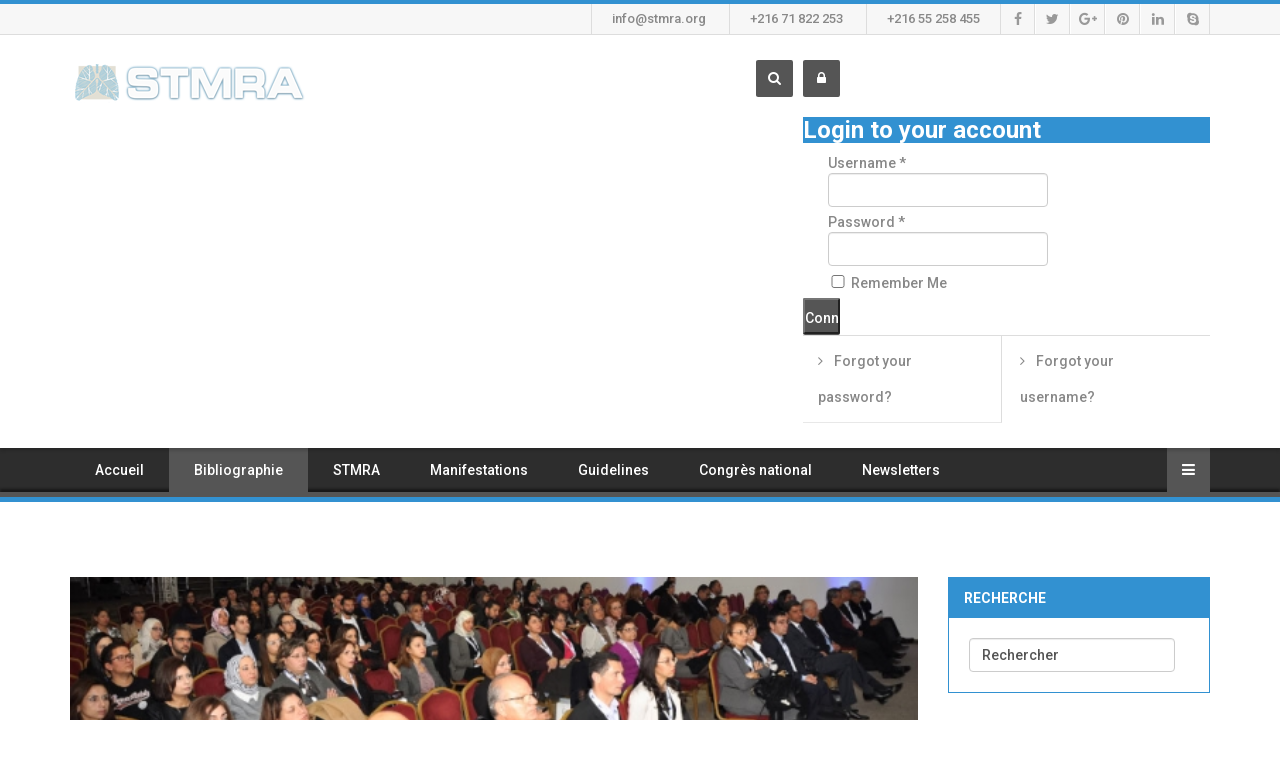

--- FILE ---
content_type: text/html; charset=utf-8
request_url: https://stmra.org/index.php/biblio/item/2710-rss-77719
body_size: 8783
content:
<!DOCTYPE html>
<html prefix="og: http://ogp.me/ns#" xmlns="http://www.w3.org/1999/xhtml" xml:lang="fr-fr" lang="fr-fr" dir="ltr">
<head>
    <meta http-equiv="X-UA-Compatible" content="IE=edge">
    <meta name="viewport" content="width=device-width, initial-scale=1">
    
    <base href="https://stmra.org/index.php/biblio/item/2710-rss-77719" />
	<meta http-equiv="content-type" content="text/html; charset=utf-8" />
	<meta name="author" content="Zouhair Souissi" />
	<meta property="og:url" content="https://stmra.org/index.php/biblio/item/2710-rss-77719" />
	<meta property="og:type" content="article" />
	<meta property="og:title" content="Société Tunisienne des Maladies Respiratoires et d&amp;#39;Allergologie STMRA - RCT | Anatomical segmentectomy vs. standard lobectomy for non-small cell lung cancer up to 2 cm." />
	<meta property="og:description" content="Survival outcomes in a prospective randomized multicenter Phase III trial comparing patients undergoing anatomical segmentectomy versus standard lobectomy for non-small cell lung cancer up to 2 cm – Lung Cancer Related: A guide for managing patients with stage I NSCLC: deciding between lobectomy, se..." />
	<meta property="og:image" content="https://www.stmra.org/media/k2/items/cache/3fa5dd63975726f36e45afc640b9eee3_M.jpg" />
	<meta name="image" content="https://www.stmra.org/media/k2/items/cache/3fa5dd63975726f36e45afc640b9eee3_M.jpg" />
	<meta name="twitter:card" content="summary" />
	<meta name="twitter:title" content="Société Tunisienne des Maladies Respiratoires et d&amp;#39;Allergologie STMRA - RCT | Anatomical segmentectomy vs. standard lobectomy for non-small cell lung cancer up to 2 cm." />
	<meta name="twitter:description" content="Survival outcomes in a prospective randomized multicenter Phase III trial comparing patients undergoing anatomical segmentectomy versus standard lobectomy for non-small cell lung cancer up to 2 cm – L..." />
	<meta name="twitter:image" content="https://www.stmra.org/media/k2/items/cache/3fa5dd63975726f36e45afc640b9eee3_M.jpg" />
	<meta name="twitter:image:alt" content="RCT | Anatomical segmentectomy vs. standard lobectomy for non-small cell lung cancer up to 2 cm." />
	<meta name="description" content="Survival outcomes in a prospective randomized multicenter Phase III trial comparing patients undergoing anatomical segmentectomy versus standard lobec..." />
	<title>Société Tunisienne des Maladies Respiratoires et d'Allergologie STMRA - RCT | Anatomical segmentectomy vs. standard lobectomy for non-small cell lung cancer up to 2 cm.</title>
	<link href="/index.php/biblio/item/2710-rss-77719" rel="canonical" />
	<link href="/templates/amaze/images/favicon.ico" rel="shortcut icon" type="image/vnd.microsoft.icon" />
	<link href="https://stmra.org/index.php/component/search/?Itemid=976&amp;id=2710:rss-77719&amp;format=opensearch" rel="search" title="Valider Société Tunisienne des Maladies Respiratoires et d'Allergologie STMRA" type="application/opensearchdescription+xml" />
	<link href="/plugins/system/bdthemes_shortcodes/css/shortcode-ultimate.css" rel="stylesheet" type="text/css" />
	<link href="/plugins/system/bdthemes_shortcodes/css/font-awesome.min.css" rel="stylesheet" type="text/css" />
	<link href="https://cdn.jsdelivr.net/npm/magnific-popup@1.1.0/dist/magnific-popup.min.css" rel="stylesheet" type="text/css" />
	<link href="https://cdn.jsdelivr.net/npm/simple-line-icons@2.4.1/css/simple-line-icons.css" rel="stylesheet" type="text/css" />
	<link href="/components/com_k2/css/k2.css?v=2.10.3&b=20200429" rel="stylesheet" type="text/css" />
	<link href="https://use.fontawesome.com/releases/v5.1.0/css/all.css" rel="stylesheet" type="text/css" />
	<link href="//fonts.googleapis.com/css?family=Roboto:100,100italic,300,300italic,regular,italic,500,500italic,700,700italic,900,900italic&amp;subset=latin,greek-ext" rel="stylesheet" type="text/css" />
	<link href="//fonts.googleapis.com/css?family=Open+Sans:300,300italic,regular,italic,600,600italic,700,700italic,800,800italic&amp;subset=greek-ext,latin" rel="stylesheet" type="text/css" />
	<link href="//fonts.googleapis.com/css?family=Raleway:100,100italic,200,200italic,300,300italic,regular,italic,500,500italic,600,600italic,700,700italic,800,800italic,900,900italic&amp;subset=latin" rel="stylesheet" type="text/css" />
	<link href="/templates/amaze/css/bootstrap.min.css" rel="stylesheet" type="text/css" />
	<link href="/templates/amaze/css/font-awesome.min.css" rel="stylesheet" type="text/css" />
	<link href="/templates/amaze/css/legacy.css" rel="stylesheet" type="text/css" />
	<link href="/templates/amaze/css/template.css" rel="stylesheet" type="text/css" />
	<link href="/templates/amaze/css/presets/preset1.css" rel="stylesheet" type="text/css" class="preset" />
	<link href="/templates/amaze/css/frontend-edit.css" rel="stylesheet" type="text/css" />
	<link href="/modules/mod_bt_login/tmpl/css/style2.0.css" rel="stylesheet" type="text/css" />
	<link href="/media/widgetkit/wk-styles-060776a6.css" rel="stylesheet" type="text/css" id="wk-styles-css" />
	<style type="text/css">
		.layout#kunena + div { display: block !important;}
		#kunena + div { display: block !important;}
                        /* K2 - Magnific Popup Overrides */
                        .mfp-iframe-holder {padding:10px;}
                        .mfp-iframe-holder .mfp-content {max-width:100%;width:100%;height:100%;}
                        .mfp-iframe-scaler iframe {background:#fff;padding:10px;box-sizing:border-box;box-shadow:none;}
                    body{font-family:Roboto, sans-serif; font-size:14px; font-weight:500; }h1{font-family:Open Sans, sans-serif; font-size:18px; font-weight:700; }h2{font-family:Raleway, sans-serif; font-size:16px; font-weight:700; }h3{font-family:Roboto, sans-serif; font-weight:700; }h4{font-family:Roboto, sans-serif; font-weight:700; }h5{font-family:Open Sans, sans-serif; font-weight:600; }h6{font-family:Open Sans, sans-serif; font-weight:600; }.tested{font-family:Open Sans, sans-serif; font-weight:300; }
	</style>
	<script type="application/json" class="joomla-script-options new">{"csrf.token":"6870f90105ceeb61d18564f145734119","system.paths":{"root":"","base":""}}</script>
	<script src="/media/jui/js/jquery.min.js?357815e5998a922e140a31fad711b8ef" type="text/javascript"></script>
	<script src="/media/jui/js/jquery-noconflict.js?357815e5998a922e140a31fad711b8ef" type="text/javascript"></script>
	<script src="/media/jui/js/jquery-migrate.min.js?357815e5998a922e140a31fad711b8ef" type="text/javascript"></script>
	<script src="/plugins/system/bdthemes_shortcodes/js/shortcode-ultimate.js" type="text/javascript"></script>
	<script src="https://cdn.jsdelivr.net/npm/magnific-popup@1.1.0/dist/jquery.magnific-popup.min.js" type="text/javascript"></script>
	<script src="/media/k2/assets/js/k2.frontend.js?v=2.10.3&b=20200429&sitepath=/" type="text/javascript"></script>
	<script src="/media/system/js/mootools-core.js?357815e5998a922e140a31fad711b8ef" type="text/javascript"></script>
	<script src="/media/system/js/core.js?357815e5998a922e140a31fad711b8ef" type="text/javascript"></script>
	<script src="/templates/amaze/js/bootstrap.min.js" type="text/javascript"></script>
	<script src="/templates/amaze/js/jquery.sticky.js" type="text/javascript"></script>
	<script src="/templates/amaze/js/main.js" type="text/javascript"></script>
	<script src="/templates/amaze/js/sppagebuilder.js" type="text/javascript"></script>
	<script src="/templates/amaze/js/frontend-edit.js" type="text/javascript"></script>
	<script src="/modules/mod_bt_login/tmpl/js/jquery.simplemodal.js" type="text/javascript"></script>
	<script src="/modules/mod_bt_login/tmpl/js/default.js" type="text/javascript"></script>
	<script src="/media/widgetkit/uikit2-0cc2f828.js" type="text/javascript"></script>
	<script src="/media/widgetkit/wk-scripts-8a521643.js" type="text/javascript"></script>
	<script type="application/ld+json">

                {
                    "@context": "https://schema.org",
                    "@type": "Article",
                    "mainEntityOfPage": {
                        "@type": "WebPage",
                        "@id": "https://www.stmra.org/index.php/biblio/item/2710-rss-77719"
                    },
                    "url": "https://www.stmra.org/index.php/biblio/item/2710-rss-77719",
                    "headline": "Société Tunisienne des Maladies Respiratoires et d&#039;Allergologie STMRA - RCT | Anatomical segmentectomy vs. standard lobectomy for non-small cell lung cancer up to 2 cm.",
                    "image": [
                        "https://www.stmra.org/media/k2/items/cache/3fa5dd63975726f36e45afc640b9eee3_XL.jpg",
                        "https://www.stmra.org/media/k2/items/cache/3fa5dd63975726f36e45afc640b9eee3_L.jpg",
                        "https://www.stmra.org/media/k2/items/cache/3fa5dd63975726f36e45afc640b9eee3_M.jpg",
                        "https://www.stmra.org/media/k2/items/cache/3fa5dd63975726f36e45afc640b9eee3_S.jpg",
                        "https://www.stmra.org/media/k2/items/cache/3fa5dd63975726f36e45afc640b9eee3_XS.jpg",
                        "https://www.stmra.org/media/k2/items/cache/3fa5dd63975726f36e45afc640b9eee3_Generic.jpg"
                    ],
                    "datePublished": "2022-09-08 23:46:34",
                    "dateModified": "2022-09-08 23:46:34",
                    "author": {
                        "@type": "Person",
                        "name": "Zouhair Souissi",
                        "url": "https://www.stmra.org/index.php/biblio/itemlist/user/152-zouhairsouissi"
                    },
                    "publisher": {
                        "@type": "Organization",
                        "name": "Société Tunisienne des Maladies Respiratoires et d'Allergologie STMRA",
                        "url": "https://www.stmra.org/",
                        "logo": {
                            "@type": "ImageObject",
                            "name": "Société Tunisienne des Maladies Respiratoires et d'Allergologie STMRA",
                            "width": "",
                            "height": "",
                            "url": "https://www.stmra.org/"
                        }
                    },
                    "articleSection": "https://www.stmra.org/index.php/biblio/itemlist/category/4-bibliographie",
                    "keywords": "",
                    "description": "Survival outcomes in a prospective randomized multicenter Phase III trial comparing patients undergoing anatomical segmentectomy versus standard lobectomy for non-small cell lung cancer up to 2 cm – Lung Cancer Related: A guide for managing patients with stage I NSCLC: deciding between lobectomy, segmentectomy, wedge, SBRT and ablation. Segmentectomy versus lobectomy in small-sized peripheral non-small-cell lung […] The post RCT | Anatomical segmentectomy vs. standard lobectomy for non-small cell lung cancer up to 2 cm. appeared first on Links Medicus.",
                    "articleBody": "Survival outcomes in a prospective randomized multicenter Phase III trial comparing patients undergoing anatomical segmentectomy versus standard lobectomy for non-small cell lung cancer up to 2 cm – Lung Cancer Related: A guide for managing patients with stage I NSCLC: deciding between lobectomy, segmentectomy, wedge, SBRT and ablation. Segmentectomy versus lobectomy in small-sized peripheral non-small-cell lung […] The post RCT | Anatomical segmentectomy vs. standard lobectomy for non-small cell lung cancer up to 2 cm. appeared first on Links Medicus."
                }
                {"@context":"http:\/\/schema.org","@type":"Organization","name":"Soci\u00e9t\u00e9 Tunisienne des Maladies Respiratoires et d'Allergologie STMRA","url":"https:\/\/www.stmra.org\/"}
	</script>
	<script type="text/javascript">

					document.addEventListener('DOMContentLoaded',function(){
						var iframe = document.getElementsByClassName('ja-socialfeed-video-iframe');
						for(var i = 0; i < iframe.length; i++) {
							iframe[i].style.maxWidth = '100%';
							var w = iframe[i].getAttribute('width');
							var h = iframe[i].getAttribute('height');	
							var width = iframe[i].clientWidth;
							var height = (width * h) / w;
							iframe[i].setAttribute('height', height);
						}
					});
							
			function jaGetSocialFeed() {
				var jaSocialFeedReq = new Request({method: 'get', url: 'https://www.stmra.org/?jasocial_feed_cron=1'}).send();
			}
			window.addEvent('load', function() {
				setTimeout('jaGetSocialFeed()', 1000);
			});
			
	</script>

   
   <link href="/components/com_sppagebuilder/assets/css/animate.min.css" rel="stylesheet" type="text/css" />
    
</head><body class="site com-k2 view-item no-layout no-task itemid-976 fr-fr ltr  sticky-header layout-fluid white_header header_opacity_no" >
    <div class="body-innerwrapper">
        <section id="sp-top-bar"><div class="container"><div class="row"><div id="sp-top2" class="col-sm-12 col-md-12"><div class="sp-column "><div class="sp-module "><div class="sp-module-content">

<div class="custom"  >
	<ul class="menu contact">
<li><a href="/&quot;mailto:info@stmra.org">info@stmra.org</a></li>
<li><a href="tel:+216 71 822 253">+216 71 822 253</a></li>
<li><a href="tel:+216 55 258 455">+216 55 258 455</a></li>
</ul></div>
</div></div><ul class="social-icons"><li><a target="_blank" href="#"><i class="fa fa-facebook"></i></a></li><li><a target="_blank" href="#"><i class="fa fa-twitter"></i></a></li><li><a target="_blank" href="#"><i class="fa fa-google-plus"></i></a></li><li><a target="_blank" href="#"><i class="fa fa-pinterest"></i></a></li><li><a target="_blank" href="#"><i class="fa fa-linkedin"></i></a></li><li><a href="skype:#?chat"><i class="fa fa-skype"></i></a></li></ul></div></div></div></div></section><header id="sp-header"><div class="container"><div class="row"><div id="sp-logo" class="col-xs-8 col-sm-3 col-md-3"><div class="sp-column "><div class="sp-contact-info"><div class="sp-contact-logo"><img src="/images/xenforo-logo.png"/></div><div class="sp-contact-company-name">Sté Tunisienne des Maladies Respiratoires et d'Allergologie</div><div class="sp-contact-address"><i class="fa fa-home"></i> &nbsp;Cercle des Bureaux - Appartement B 5-3 . 1082 Centre urbain Nord Tunis</div><ul ><li class="sp-contact-phone"><i class="fa fa-phone"></i> <a href="tel:+216 71 822 253">+216 71 822 253</a></li><li class="sp-contact-email"><i class="fa fa-envelope"></i> <a href="mailto:info@stmra.org">info@stmra.org</a></li></ul><div class="contact-social"><ul><li><a target="_blank" href="#"><i class="fa fa-facebook"></i></a></li><li><a target="_blank" href="#"><i class="fa fa-twitter"></i></a></li><li><a target="_blank" href="#"><i class="fa fa-google-plus"></i></a></li><li><a target="_blank" href="#"><i class="fa fa-pinterest"></i></a></li><li><a target="_blank" href="#"><i class="fa fa-linkedin"></i></a></li><li><a href="skype:#?chat"><i class="fa fa-skype"></i></a></li></ul></div ></div><a class="logo" href="/"><h1><img class="sp-default-logo" src="/images/STMRA-Logo-2018.png" alt="Société Tunisienne des Maladies Respiratoires et d'Allergologie STMRA"></h1></a></div></div><div id="sp-header-right" class="col-xs-4 col-sm-9 col-md-9"><div class="sp-column "><div class="sp-module "><div class="sp-module-content"><div class="search">
	<div class="search-icon"><i class="fa fa-search"></i></div>
    <div class="search_dropdown_main">
	<form action="/index.php/biblio" method="post">
		<input name="searchword" id="mod-search-searchword" maxlength="200"  class="inputbox search-query" type="text" size="0" placeholder="Recherche..." /> <button class="button btn btn-primary" onclick="this.form.searchword.focus();"><i class="fa fa-search"></i></button>		<input type="hidden" name="task" value="search" />
		<input type="hidden" name="option" value="com_search" />
		<input type="hidden" name="Itemid" value="976" />
	</form>
    </div>
</div>
</div></div><div class="sp-module "><div class="sp-module-content"><div id="btl">
	<!-- Panel top -->	
	<div class="btl-panel">
					<!-- Login button -->
						<span id="btl-panel-login" class="btl-modal"><i class="fa fa-lock"></i></span>
						<!-- Registration button -->
						
			
			</div>
	<!-- content dropdown/modal box -->
	<div id="btl-content">
			
		<!-- Form login -->	
		<div id="btl-content-login" class="btl-content-block">
						
			<!-- if not integrated any component -->
						<form name="btl-formlogin" class="btl-formlogin" action="/index.php/biblio" method="post">
				<div id="btl-login-in-process"></div>	
				<h3>Login to your account</h3>
									<div class="spacer"></div>
								<div class="btl-error" id="btl-login-error"></div>
				<div class="btl-field">
					<div class="btl-label">Username *</div>
					<div class="btl-input">
						<input id="btl-input-username" type="text" name="username"	/>
					</div>
				</div>
				<div class="btl-field">
					<div class="btl-label">Password *</div>
					<div class="btl-input">
						<input id="btl-input-password" type="password" name="password" alt="password" />
					</div>
				</div>
				<div class="clear"></div>
								<div class="btl-field">				
					
					<div class="btl-input" id="btl-input-remember">
						<input id="btl-checkbox-remember"  type="checkbox" name="remember"
							value="yes" />
							Remember Me					</div>	
				</div>
				<div class="clear"></div>
								<div class="btl-buttonsubmit">
					<input type="submit" name="Submit" class="btl-buttonsubmit" onclick="return loginAjax()" value="Connexion" /> 
					<input type="hidden" name="bttask" value="login" /> 
					<input type="hidden" name="return" id="btl-return"	value="aW5kZXgucGhwP29wdGlvbj1jb21fazImdmlldz1pdGVtJmlkPTI3MTA6cnNzLTc3NzE5Jkl0ZW1pZD05NzY=" />
					<input type="hidden" name="6870f90105ceeb61d18564f145734119" value="1" />				</div>
			</form>	
			<ul id ="bt_ul">
				<li>
					<a href="/index.php/component/users/?view=reset&amp;Itemid=437">
					Forgot your password?</a>
				</li>
				<li>
					<a href="/index.php/component/users/?view=remind&amp;Itemid=437">
					Forgot your username?</a>
				</li>				
			</ul>
			
		<!-- if integrated with one component -->
						
		</div>
		
				
	</div>
	<div class="clear"></div>
</div>

<script type="text/javascript">
/*<![CDATA[*/
var btlOpt = 
{
	BT_AJAX					:'https://stmra.org/index.php/biblio/item/2710-rss-77719',
	BT_RETURN				:'/index.php/biblio/item/2710-rss-77719',
	RECAPTCHA				:'none',
	LOGIN_TAGS				:'',
	REGISTER_TAGS			:'',
	EFFECT					:'btl-modal',
	ALIGN					:'right',
	BG_COLOR				:'#6d850a',
	MOUSE_EVENT				:'click',
	TEXT_COLOR				:'#fff',
	MESSAGES 				: {
		E_LOGIN_AUTHENTICATE 		: 'Username and password do not match or you do not have an account yet.',
		REQUIRED_NAME				: 'Please enter your name!',
		REQUIRED_USERNAME			: 'Please enter your username!',
		REQUIRED_PASSWORD			: 'Please enter your password!',
		REQUIRED_VERIFY_PASSWORD	: 'Please re-enter your password!',
		PASSWORD_NOT_MATCH			: 'Password does not match the verify password!',
		REQUIRED_EMAIL				: 'Please enter your email!',
		EMAIL_INVALID				: 'Please enter a valid email!',
		REQUIRED_VERIFY_EMAIL		: 'Please re-enter your email!',
		EMAIL_NOT_MATCH				: 'Email does not match the verify email!',
		CAPTCHA_REQUIRED			: 'Please enter captcha key'
	}
}
if(btlOpt.ALIGN == "center"){
	BTLJ(".btl-panel").css('textAlign','center');
}else{
	BTLJ(".btl-panel").css('float',btlOpt.ALIGN);
}
BTLJ("input.btl-buttonsubmit,button.btl-buttonsubmit").css({"color":btlOpt.TEXT_COLOR,"background":btlOpt.BG_COLOR});
BTLJ("#btl .btl-panel > span").css({"color":btlOpt.TEXT_COLOR,"background-color":btlOpt.BG_COLOR,"border":btlOpt.TEXT_COLOR});
/*]]>*/
</script>

</div></div></div></div></div></div></header><section id="sp-menu-bottom"><div class="container"><div class="row"><div id="sp-menu" class="col-sm-12 col-md-12"><div class="sp-column ">			<div class='sp-megamenu-wrapper'>
				<a id="offcanvas-toggler" href="#"><i class="fa fa-bars"></i></a>
				<ul class="sp-megamenu-parent menu-fade hidden-xs"><li class="sp-menu-item"><a  href="/index.php" >Accueil</a></li><li class="sp-menu-item current-item active"><a  href="/index.php/biblio" title="Bibliographie" >Bibliographie</a></li><li class="sp-menu-item sp-has-child"><a  href="/" >STMRA</a><div class="sp-dropdown sp-dropdown-main sp-menu-right" style="width: 240px;"><div class="sp-dropdown-inner"><ul class="sp-dropdown-items"><li class="sp-menu-item"><a  href="/index.php/stmra/mot-du-president" >Mot du président</a></li><li class="sp-menu-item"><a  href="/index.php/stmra/bureau-de-la-stmra" >Bureau de la STMRA</a></li><li class="sp-menu-item"><a  href="/index.php/stmra/hommage" >Hommage</a></li><li class="sp-menu-item"><a  href="/index.php/stmra/statuts2" >Statuts</a></li><li class="sp-menu-item sp-has-child"><a  href="/" >Partenariats</a><div class="sp-dropdown sp-dropdown-sub sp-menu-right" style="width: 240px;"><div class="sp-dropdown-inner"><ul class="sp-dropdown-items"><li class="sp-menu-item"><a  href="/index.php/stmra/partenariats/partenariat-stmra-splf-ers" >Partenariat STMRA - SPLF -ERS</a></li></ul></div></div></li></ul></div></div></li><li class="sp-menu-item sp-has-child"><a  href="/" >Manifestations</a><div class="sp-dropdown sp-dropdown-main sp-menu-right" style="width: 240px;"><div class="sp-dropdown-inner"><ul class="sp-dropdown-items"><li class="sp-menu-item"><a  href="/index.php/congres/journee-de-recherche" >Journée de recherche</a></li><li class="sp-menu-item"><a  href="/index.php/congres/cours-superieur" >Cours supérieur</a></li><li class="sp-menu-item"><a  href="/index.php/congres/manifestations" >Congrès internationaux</a></li><li class="sp-menu-item"><a  href="/index.php/congres/evenements-nationaux" >Evènements nationaux</a></li></ul></div></div></li><li class="sp-menu-item"><a  href="/index.php/guidelines" >Guidelines</a></li><li class="sp-menu-item"><a  href="/index.php/cnp" >Congrès national</a></li><li class="sp-menu-item"><a  href="/index.php/newsletters" >Newsletters</a></li></ul>			</div>
		</div></div></div></div></section><section id="sp-page-title"><div class="row"><div id="sp-title" class="col-sm-12 col-md-12"><div class="sp-column "></div></div></div></section><section id="sp-main-body"><div class="container"><div class="row"><div id="sp-component" class="col-sm-9 col-md-9"><div class="sp-column "><div id="system-message-container">
	</div>
<!-- Start K2 Item Layout -->
<span id="startOfPageId2710"></span>

<div id="k2Container" class="itemView">


  <!-- ItemBody start -->

<div class="itemBody">

	  <!-- Plugins: BeforeDisplayContent -->
	  
	  <!-- K2 Plugins: K2BeforeDisplayContent -->
	  
	  	  <!-- Item Image -->
	  <div class="itemImageBlock">
		  <span class="itemImage">
		  	<a href="/media/k2/items/cache/3fa5dd63975726f36e45afc640b9eee3_XL.jpg" title="Cliquez pour prévisualiser l'image"></a>
		  	<img src="/media/k2/items/cache/3fa5dd63975726f36e45afc640b9eee3_L.jpg" alt="RCT | Anatomical segmentectomy vs. standard lobectomy for non-small cell lung cancer up to 2 cm." style="width:900px; height:auto;" />
		  </span>

		  
		  
		  <div class="clr"></div>
	  </div>
	  
	<div class="itemHeader">
	  	  <!-- Item title -->
	  <h2 class="itemTitle">
			
	  	RCT | Anatomical segmentectomy vs. standard lobectomy for non-small cell lung cancer up to 2 cm.
	  	
	  </h2>
	  
	  	  <div class="itemLinks">

	  		<div class="itemLinksLeft">
		  						<!-- Item Author -->
				<div class="itemAuthor">
					<span class="itemAuthorTagText"> <i style="display: inline-block; margin-right: 5px;" class="icon-user"></i> </span>
										<a rel="author" href="/index.php/biblio/itemlist/user/152-zouhairsouissi">Zouhair Souissi</a>
									</div>
				

								<!-- Item category -->
				<div class="itemCategory">
					<span><i style="display: inline-block; margin-right: 5px;" class="icon-file-text-alt"></i> </span>
					<a href="/index.php/biblio/itemlist/category/4-bibliographie">Bibliographie</a>
				</div>
				
				<!-- Blog Date -->
									<div class="itemBlogDate">
						<span class="item_date_text"><i style="display: inline-block; margin-right: 5px;" class="icon-time"></i> </span>
						<span class="sp_date_day">8 septembre 2022</span>
					</div>
					
								<!-- Blog Date End -->
			</div>

			<!-- Right links -->
			<div class="itemLinksRight">
						<!-- Print Button -->
				<a class="itemPrintLink" rel="nofollow" href="/index.php/biblio/item/2710-rss-77719?tmpl=component&amp;print=1" onclick="window.open(this.href,'printWindow','width=900,height=600,location=no,menubar=no,resizable=yes,scrollbars=yes'); return false;">
					<span> <i style="margin-right: 5px;" class="icon-print"></i></span>
				</a>
			
						<!-- Email Button -->
				<a class="itemEmailLink" rel="nofollow" href="/index.php/component/mailto/?tmpl=component&amp;template=amaze&amp;link=052d6217e7b39de54128cf3c4e256bcd588bcd51" onclick="window.open(this.href,'emailWindow','width=400,height=350,location=no,menubar=no,resizable=no,scrollbars=no'); return false;">
					<span><i style="margin-right: 5px;" class="icon-envelope-alt"></i></span>
				</a>
			
			</div>
			<!-- Right links -->
		  
		  
			<div class="clr"></div>
	  </div>
	  


	
  	</div>
  	<!-- Item Header end -->

 <div class="clr"></div>



	  	  	  <!-- Item introtext -->
	  <div class="itemIntroText">
	  	<p>Survival outcomes in a prospective randomized multicenter Phase III trial comparing patients undergoing anatomical segmentectomy versus standard lobectomy for non-small cell lung cancer up to 2 cm – Lung Cancer Related: A guide for managing patients with stage I NSCLC: deciding between lobectomy, segmentectomy, wedge, SBRT and ablation. Segmentectomy versus lobectomy in small-sized peripheral non-small-cell lung […]
<p>The post <a rel="nofollow" href="https://www.linksmedicus.com/news/rct-anatomical-segmentectomy-vs-standard-lobectomy-non-small-cell-lung-cancer-2-cm/">RCT | Anatomical segmentectomy vs. standard lobectomy for non-small cell lung cancer up to 2 cm.</a> appeared first on <a rel="nofollow" href="https://www.linksmedicus.com">Links Medicus</a>.</p>
	  </div>
	  	  	  <!-- Item fulltext -->
	  <div class="itemFullText">
	  	
	  </div>
	  	  
	  
	  <div class="clr"></div>

	  
				<div class="itemContentFooter">

						<!-- Item Hits -->
			<span class="itemHits">
				Lu <b>814</b> fois			</span>
			
			
			<div class="clr"></div>
		</div>
		
	  <!-- Plugins: AfterDisplayContent -->
	  
	  <!-- K2 Plugins: K2AfterDisplayContent -->
	  
	  <div class="clr"></div>
  </div>

  <!-- ItemBody end -->






	<!-- Plugins: BeforeDisplay -->
	
	<!-- K2 Plugins: K2BeforeDisplay -->
	


  <!-- Plugins: AfterDisplayTitle -->
  
  <!-- K2 Plugins: K2AfterDisplayTitle -->
  
	  <div class="itemToolbar">
		<ul>
						<!-- Font Resizer -->
			<li>
				<span class="itemTextResizerTitle">Taille de police</span>
				<a href="#" id="fontDecrease">
					<span>Réduire la taille de la police</span>
					<img src="/components/com_k2/images/system/blank.gif" alt="Réduire la taille de la police" />
				</a>
				<a href="#" id="fontIncrease">
					<span>Augmenter la taille de police</span>
					<img src="/components/com_k2/images/system/blank.gif" alt="Augmenter la taille de police" />
				</a>
			</li>
			
			
			
			

		</ul>
		<div class="clr"></div>
  </div>
	
		<!-- Item Rating -->
	<div class="itemRatingBlock">
		<span>Évaluer cet élément</span>
		<div class="itemRatingForm">
			<ul class="itemRatingList">
				<li class="itemCurrentRating" id="itemCurrentRating2710" style="width:0%;"></li>
				<li><a href="#" data-id="2710" title="1 étoile sur 5" class="one-star">1</a></li>
				<li><a href="#" data-id="2710" title="2 étoiles sur 5" class="two-stars">2</a></li>
				<li><a href="#" data-id="2710" title="3 étoiles sur 5" class="three-stars">3</a></li>
				<li><a href="#" data-id="2710" title="4 étoiles sur 5" class="four-stars">4</a></li>
				<li><a href="#" data-id="2710" title="5 étoiles sur 5" class="five-stars">5</a></li>
			</ul>
			<div id="itemRatingLog2710" class="itemRatingLog">(0 Votes)</div>
		</div>
		</div>
	
	<!-- Social Share -->
			<!-- Social sharing -->
		<div class="itemSocialSharing">

						<!-- Twitter Button -->
			<div class="itemTwitterButton">
				<a href="https://twitter.com/share" class="twitter-share-button" data-count="horizontal">
					Tweet				</a>
				<script type="text/javascript" src="//platform.twitter.com/widgets.js"></script>
			</div>
			
						<!-- Facebook Button -->
			<div class="itemFacebookButton">
				<div id="fb-root"></div>
				<script type="text/javascript">
					(function(d, s, id) {
					  var js, fjs = d.getElementsByTagName(s)[0];
					  if (d.getElementById(id)) return;
					  js = d.createElement(s); js.id = id;
					  js.src = "//connect.facebook.net/en_US/all.js#xfbml=1";
					  fjs.parentNode.insertBefore(js, fjs);
					}(document, 'script', 'facebook-jssdk'));
				</script>
				<div class="fb-like" data-send="false" data-width="200" data-show-faces="true"></div>
			</div>
			
			
			<div class="clr"></div>
		</div>
		
		<!-- END:: Social Share -->

	<div class="clr"></div>
    <!-- Item navigation -->
  <div class="itemNavigation">
  	<span class="itemNavigationTitle">Plus dans cette catégorie : </span>

				<a class="itemPrevious" href="/index.php/biblio/item/2709-rss-77731">
			&laquo; Study suggests AI improves chest X-ray interpretation.		</a>
		
				<a class="itemNext" href="/index.php/biblio/item/2711-rss-77711">
			Phase 2 RCT | Safety, tolerability, and efficacy of pirfenidone in patients with rheumatoid arthritis-associated interstitial lung disease. &raquo;
		</a>
		
  </div>
  	<div class="clr"></div>



    <!-- Author Block -->
  <div class="itemAuthorBlock">

    <div class="itemAuthorDetails">
    	<h3 class="k2IModuleTitle">About Author</h3>
  	<div class="row-fluid">    	

  	<div class="authorAvatarWrapper">
  		
  	  	<div class="itemAuthorAvatarWrapper">
  		<span>
  			<a href="/index.php/biblio/itemlist/user/152-zouhairsouissi">
  				<img class="itemAuthorAvatar" src="https://secure.gravatar.com/avatar/28d0a2569a0c87ee8d666cec0f016100?s=300&amp;default=https%3A%2F%2Fwww.stmra.org%2Fcomponents%2Fcom_k2%2Fimages%2Fplaceholder%2Fuser.png" alt="Zouhair Souissi" />
  			</a>
  		</span>
  	</div>
  	  	</div>

     <div class="authorInfoWrapper">
     	      <h3 class="itemAuthorName">
      	<a rel="author" href="/index.php/biblio/itemlist/user/152-zouhairsouissi">Zouhair Souissi</a>
      </h3>

            

      
      
			<div class="clr"></div>

			<!-- K2 Plugins: K2UserDisplay -->
				</div>	

    </div>
    <div class="clr"></div>
	</div>

  </div>
  
    <!-- Latest items from author -->
	<div class="itemAuthorLatest">
		<h3>Dernier de Zouhair Souissi</h3>
		<ul>
						<li class="even">
				<a href="/index.php/biblio/item/2991-rss-85589">Non-inferiority RCT: Reduced-Dose vs Full-Dose Direct Oral Anticoagulants for Extended VTE Treatment</a>
			</li>
						<li class="odd">
				<a href="/index.php/biblio/item/2990-rss-85586">Systematic Review: Shorter Antibiotic Courses Often Prove Non-Inferior for Common Bacterial Infections</a>
			</li>
						<li class="even">
				<a href="/index.php/biblio/item/2989-rss-85567">Network Meta-analysis: Oseltamivir Fails to Improve Key Outcomes in Nonsevere Influenza</a>
			</li>
						<li class="odd">
				<a href="/index.php/biblio/item/2988-rss-85574">Multidrug-resistant Gram-negative bacterial infections: Key Updates and Practical Strategies</a>
			</li>
						<li class="even">
				<a href="/index.php/biblio/item/2987-rss-85579">Introducing Our Free WhatsApp Channels for Daily Internal Medicine Articles!</a>
			</li>
					</ul>
		<div class="clr"></div>
	</div>
	
	
  
	<div class="clr"></div>

  


  <!-- Plugins: AfterDisplay -->
  
  <!-- K2 Plugins: K2AfterDisplay -->
  
  
 
		<div class="itemBackToTop">
		<a class="k2Anchor" href="/index.php/biblio/item/2710-rss-77719#startOfPageId2710">
			Retour en haut		</a>
	</div>
	
	<div class="clr"></div>
</div>
<!-- End K2 Item Layout -->

<!-- JoomlaWorks "K2" (v2.10.3) | Learn more about K2 at https://getk2.org --></div></div><div id="sp-right" class="col-sm-3 col-md-3"><div class="sp-column class2"><div class="sp-module "><h3 class="sp-module-title">Recherche</h3><div class="sp-module-content">
<div id="k2ModuleBox135" class="k2SearchBlock">
	<form action="/index.php/biblio/itemlist/search" method="get" autocomplete="off" class="k2SearchBlockForm">

		<input type="text" value="Rechercher" name="searchword" maxlength="" size="" alt="Rechercher" class="inputbox" onblur="if(this.value=='') this.value='Rechercher';" onfocus="if(this.value=='Rechercher') this.value='';" />

									</form>

	</div>
</div></div></div></div></div></div></section><footer id="sp-footer"><div class="container"><div class="row"><div id="sp-footer1" class="col-sm-12 col-md-12"><div class="sp-column "><img src="/images/STMRA-logo.Small.png" style="float:left; margin-right:20px;"><span class="sp-copyright"> © 2023 STMRA. All Rights Reserved. Designed By Zouhair Souissi</span></div></div></div></div></footer>
        <div class="offcanvas-menu">
            <a href="#" class="close-offcanvas"><i class="fa fa-remove"></i></a>
            <div class="offcanvas-inner">
                                    <div class="sp-module "><h3 class="sp-module-title">Search</h3><div class="sp-module-content"><div class="search">
	<div class="search-icon"><i class="fa fa-search"></i></div>
    <div class="search_dropdown_main">
	<form action="/index.php/biblio" method="post">
		<input name="searchword" id="mod-search-searchword" maxlength="200"  class="inputbox search-query" type="text" size="20" placeholder="Recherche..." />		<input type="hidden" name="task" value="search" />
		<input type="hidden" name="option" value="com_search" />
		<input type="hidden" name="Itemid" value="976" />
	</form>
    </div>
</div>
</div></div><div class="sp-module "><div class="sp-module-content"><ul class="nav ">
<li class="item-437"><a href="/index.php" >Accueil</a></li><li class="item-976 current active"><a href="/index.php/biblio" title="Bibliographie" >Bibliographie</a></li><li class="item-977 divider deeper parent"><span class="separator">STMRA</span><ul class="nav-child unstyled small"><li class="item-979"><a href="/index.php/stmra/mot-du-president" >Mot du président</a></li><li class="item-1297"><a href="/index.php/stmra/bureau-de-la-stmra" >Bureau de la STMRA</a></li><li class="item-978"><a href="/index.php/stmra/hommage" >Hommage</a></li><li class="item-1189"><a href="/index.php/stmra/statuts2" >Statuts</a></li><li class="item-1223 divider deeper parent"><span class="separator">Partenariats</span><ul class="nav-child unstyled small"><li class="item-1224"><a href="/index.php/stmra/partenariats/partenariat-stmra-splf-ers" >Partenariat STMRA - SPLF -ERS</a></li></ul></li></ul></li><li class="item-1211 divider deeper parent"><span class="separator">Manifestations</span><ul class="nav-child unstyled small"><li class="item-1262"><a href="/index.php/congres/journee-de-recherche" >Journée de recherche</a></li><li class="item-1186"><a href="/index.php/congres/cours-superieur" >Cours supérieur</a></li><li class="item-1210"><a href="/index.php/congres/manifestations" >Congrès internationaux</a></li><li class="item-1212"><a href="/index.php/congres/evenements-nationaux" >Evènements nationaux</a></li></ul></li><li class="item-1194"><a href="/index.php/guidelines" >Guidelines</a></li><li class="item-1007"><a href="/index.php/cnp" >Congrès national</a></li><li class="item-1264"><a href="/index.php/newsletters" >Newsletters</a></li></ul>
</div></div>
                            </div>
        </div>
    </div>
        
</body>
</html>

--- FILE ---
content_type: text/css
request_url: https://stmra.org/templates/amaze/css/template.css
body_size: 35167
content:
.form-control {
  display: block;
  height: 34px;
  padding: 6px 12px;
  font-size: 14px;
  line-height: 1.428571429;
  color: #555555;
  background-color: #fff;
  background-image: none;
  border: 1px solid #ccc;
  border-radius: 4px;
  -webkit-box-shadow: inset 0 1px 1px rgba(0,0,0,0.075);
  box-shadow: inset 0 1px 1px rgba(0,0,0,0.075);
  -webkit-transition: border-color ease-in-out .15s, box-shadow ease-in-out .15s;
  -o-transition: border-color ease-in-out .15s, box-shadow ease-in-out .15s;
  transition: border-color ease-in-out .15s, box-shadow ease-in-out .15s;
}
.form-control:focus {
  border-color: #66afe9;
  outline: 0;
  -webkit-box-shadow: inset 0 1px 1px rgba(0,0,0,.075), 0 0 8px rgba(102,175,233,0.6);
  box-shadow: inset 0 1px 1px rgba(0,0,0,.075), 0 0 8px rgba(102,175,233,0.6);
}
.form-control::-moz-placeholder {
  color: #999;
  opacity: 1;
}
.form-control:-ms-input-placeholder {
  color: #999;
}
.form-control::-webkit-input-placeholder {
  color: #999;
}
.form-control[disabled],
.form-control[readonly],
fieldset[disabled] .form-control {
  cursor: not-allowed;
  background-color: #eeeeee;
  opacity: 1;
}
textarea.form-control {
  height: auto;
}
@-webkit-keyframes wrench {
  0% {
    -webkit-transform: rotate(-12deg);
    transform: rotate(-12deg);
  }
  8% {
    -webkit-transform: rotate(12deg);
    transform: rotate(12deg);
  }
  10% {
    -webkit-transform: rotate(24deg);
    transform: rotate(24deg);
  }
  18% {
    -webkit-transform: rotate(-24deg);
    transform: rotate(-24deg);
  }
  20% {
    -webkit-transform: rotate(-24deg);
    transform: rotate(-24deg);
  }
  28% {
    -webkit-transform: rotate(24deg);
    transform: rotate(24deg);
  }
  30% {
    -webkit-transform: rotate(24deg);
    transform: rotate(24deg);
  }
  38% {
    -webkit-transform: rotate(-24deg);
    transform: rotate(-24deg);
  }
  40% {
    -webkit-transform: rotate(-24deg);
    transform: rotate(-24deg);
  }
  48% {
    -webkit-transform: rotate(24deg);
    transform: rotate(24deg);
  }
  50% {
    -webkit-transform: rotate(24deg);
    transform: rotate(24deg);
  }
  58% {
    -webkit-transform: rotate(-24deg);
    transform: rotate(-24deg);
  }
  60% {
    -webkit-transform: rotate(-24deg);
    transform: rotate(-24deg);
  }
  68% {
    -webkit-transform: rotate(24deg);
    transform: rotate(24deg);
  }
  75%,
  100% {
    -webkit-transform: rotate(0deg);
    transform: rotate(0deg);
  }
}
@keyframes wrench {
  0% {
    -webkit-transform: rotate(-12deg);
    -ms-transform: rotate(-12deg);
    transform: rotate(-12deg);
  }
  8% {
    -webkit-transform: rotate(12deg);
    -ms-transform: rotate(12deg);
    transform: rotate(12deg);
  }
  10% {
    -webkit-transform: rotate(24deg);
    -ms-transform: rotate(24deg);
    transform: rotate(24deg);
  }
  18% {
    -webkit-transform: rotate(-24deg);
    -ms-transform: rotate(-24deg);
    transform: rotate(-24deg);
  }
  20% {
    -webkit-transform: rotate(-24deg);
    -ms-transform: rotate(-24deg);
    transform: rotate(-24deg);
  }
  28% {
    -webkit-transform: rotate(24deg);
    -ms-transform: rotate(24deg);
    transform: rotate(24deg);
  }
  30% {
    -webkit-transform: rotate(24deg);
    -ms-transform: rotate(24deg);
    transform: rotate(24deg);
  }
  38% {
    -webkit-transform: rotate(-24deg);
    -ms-transform: rotate(-24deg);
    transform: rotate(-24deg);
  }
  40% {
    -webkit-transform: rotate(-24deg);
    -ms-transform: rotate(-24deg);
    transform: rotate(-24deg);
  }
  48% {
    -webkit-transform: rotate(24deg);
    -ms-transform: rotate(24deg);
    transform: rotate(24deg);
  }
  50% {
    -webkit-transform: rotate(24deg);
    -ms-transform: rotate(24deg);
    transform: rotate(24deg);
  }
  58% {
    -webkit-transform: rotate(-24deg);
    -ms-transform: rotate(-24deg);
    transform: rotate(-24deg);
  }
  60% {
    -webkit-transform: rotate(-24deg);
    -ms-transform: rotate(-24deg);
    transform: rotate(-24deg);
  }
  68% {
    -webkit-transform: rotate(24deg);
    -ms-transform: rotate(24deg);
    transform: rotate(24deg);
  }
  75%,
  100% {
    -webkit-transform: rotate(0deg);
    -ms-transform: rotate(0deg);
    transform: rotate(0deg);
  }
}
.faa-wrench.animated,
.faa-wrench.animated-hover:hover,
.faa-parent.animated-hover:hover  .faa-wrench {
  -webkit-animation: wrench 2.5s ease infinite;
  animation: wrench 2.5s ease infinite;
  transform-origin-x: 90%;
  transform-origin-y: 35%;
  transform-origin-z: initial;
}
.faa-wrench.animated.faa-fast,
.faa-wrench.animated-hover.faa-fast:hover,
.faa-parent.animated-hover:hover  .faa-wrench.faa-fast {
  -webkit-animation: wrench 1.2s ease infinite;
  animation: wrench 1.2s ease infinite;
}
.faa-wrench.animated.faa-slow,
.faa-wrench.animated-hover.faa-slow:hover,
.faa-parent.animated-hover:hover  .faa-wrench.faa-slow {
  -webkit-animation: wrench 3.7s ease infinite;
  animation: wrench 3.7s ease infinite;
}
@-webkit-keyframes ring {
  0% {
    -webkit-transform: rotate(-15deg);
    transform: rotate(-15deg);
  }
  2% {
    -webkit-transform: rotate(15deg);
    transform: rotate(15deg);
  }
  4% {
    -webkit-transform: rotate(-18deg);
    transform: rotate(-18deg);
  }
  6% {
    -webkit-transform: rotate(18deg);
    transform: rotate(18deg);
  }
  8% {
    -webkit-transform: rotate(-22deg);
    transform: rotate(-22deg);
  }
  10% {
    -webkit-transform: rotate(22deg);
    transform: rotate(22deg);
  }
  12% {
    -webkit-transform: rotate(-18deg);
    transform: rotate(-18deg);
  }
  14% {
    -webkit-transform: rotate(18deg);
    transform: rotate(18deg);
  }
  16% {
    -webkit-transform: rotate(-12deg);
    transform: rotate(-12deg);
  }
  18% {
    -webkit-transform: rotate(12deg);
    transform: rotate(12deg);
  }
  20%,
  100% {
    -webkit-transform: rotate(0deg);
    transform: rotate(0deg);
  }
}
@keyframes ring {
  0% {
    -webkit-transform: rotate(-15deg);
    -ms-transform: rotate(-15deg);
    transform: rotate(-15deg);
  }
  2% {
    -webkit-transform: rotate(15deg);
    -ms-transform: rotate(15deg);
    transform: rotate(15deg);
  }
  4% {
    -webkit-transform: rotate(-18deg);
    -ms-transform: rotate(-18deg);
    transform: rotate(-18deg);
  }
  6% {
    -webkit-transform: rotate(18deg);
    -ms-transform: rotate(18deg);
    transform: rotate(18deg);
  }
  8% {
    -webkit-transform: rotate(-22deg);
    -ms-transform: rotate(-22deg);
    transform: rotate(-22deg);
  }
  10% {
    -webkit-transform: rotate(22deg);
    -ms-transform: rotate(22deg);
    transform: rotate(22deg);
  }
  12% {
    -webkit-transform: rotate(-18deg);
    -ms-transform: rotate(-18deg);
    transform: rotate(-18deg);
  }
  14% {
    -webkit-transform: rotate(18deg);
    -ms-transform: rotate(18deg);
    transform: rotate(18deg);
  }
  16% {
    -webkit-transform: rotate(-12deg);
    -ms-transform: rotate(-12deg);
    transform: rotate(-12deg);
  }
  18% {
    -webkit-transform: rotate(12deg);
    -ms-transform: rotate(12deg);
    transform: rotate(12deg);
  }
  20%,
  100% {
    -webkit-transform: rotate(0deg);
    -ms-transform: rotate(0deg);
    transform: rotate(0deg);
  }
}
.faa-ring.animated,
.faa-ring.animated-hover:hover,
.faa-parent.animated-hover:hover  .faa-ring {
  -webkit-animation: ring 2s ease infinite;
  animation: ring 2s ease infinite;
  transform-origin-x: 50%;
  transform-origin-y: 0px;
  transform-origin-z: initial;
}
.faa-ring.animated.faa-fast,
.faa-ring.animated-hover.faa-fast:hover,
.faa-parent.animated-hover:hover  .faa-ring.faa-fast {
  -webkit-animation: ring 1s ease infinite;
  animation: ring 1s ease infinite;
}
.faa-ring.animated.faa-slow,
.faa-ring.animated-hover.faa-slow:hover,
.faa-parent.animated-hover:hover  .faa-ring.faa-slow {
  -webkit-animation: ring 3s ease infinite;
  animation: ring 3s ease infinite;
}
@-webkit-keyframes vertical {
  0% {
    -webkit-transform: translate(0,-3px);
    transform: translate(0,-3px);
  }
  4% {
    -webkit-transform: translate(0,3px);
    transform: translate(0,3px);
  }
  8% {
    -webkit-transform: translate(0,-3px);
    transform: translate(0,-3px);
  }
  12% {
    -webkit-transform: translate(0,3px);
    transform: translate(0,3px);
  }
  16% {
    -webkit-transform: translate(0,-3px);
    transform: translate(0,-3px);
  }
  20% {
    -webkit-transform: translate(0,3px);
    transform: translate(0,3px);
  }
  22%,
  100% {
    -webkit-transform: translate(0,0);
    transform: translate(0,0);
  }
}
@keyframes vertical {
  0% {
    -webkit-transform: translate(0,-3px);
    -ms-transform: translate(0,-3px);
    transform: translate(0,-3px);
  }
  4% {
    -webkit-transform: translate(0,3px);
    -ms-transform: translate(0,3px);
    transform: translate(0,3px);
  }
  8% {
    -webkit-transform: translate(0,-3px);
    -ms-transform: translate(0,-3px);
    transform: translate(0,-3px);
  }
  12% {
    -webkit-transform: translate(0,3px);
    -ms-transform: translate(0,3px);
    transform: translate(0,3px);
  }
  16% {
    -webkit-transform: translate(0,-3px);
    -ms-transform: translate(0,-3px);
    transform: translate(0,-3px);
  }
  20% {
    -webkit-transform: translate(0,3px);
    -ms-transform: translate(0,3px);
    transform: translate(0,3px);
  }
  22%,
  100% {
    -webkit-transform: translate(0,0);
    -ms-transform: translate(0,0);
    transform: translate(0,0);
  }
}
.faa-vertical.animated,
.faa-vertical.animated-hover:hover,
.faa-parent.animated-hover:hover  .faa-vertical {
  -webkit-animation: vertical 2s ease infinite;
  animation: vertical 2s ease infinite;
}
.faa-vertical.animated.faa-fast,
.faa-vertical.animated-hover.faa-fast:hover,
.faa-parent.animated-hover:hover  .faa-vertical.faa-fast {
  -webkit-animation: vertical 1s ease infinite;
  animation: vertical 1s ease infinite;
}
.faa-vertical.animated.faa-slow,
.faa-vertical.animated-hover.faa-slow:hover,
.faa-parent.animated-hover:hover  .faa-vertical.faa-slow {
  -webkit-animation: vertical 4s ease infinite;
  animation: vertical 4s ease infinite;
}
@-webkit-keyframes horizontal {
  0% {
    -webkit-transform: translate(0,0);
    transform: translate(0,0);
  }
  6% {
    -webkit-transform: translate(5px,0);
    transform: translate(5px,0);
  }
  12% {
    -webkit-transform: translate(0,0);
    transform: translate(0,0);
  }
  18% {
    -webkit-transform: translate(5px,0);
    transform: translate(5px,0);
  }
  24% {
    -webkit-transform: translate(0,0);
    transform: translate(0,0);
  }
  30% {
    -webkit-transform: translate(5px,0);
    transform: translate(5px,0);
  }
  36%,
  100% {
    -webkit-transform: translate(0,0);
    transform: translate(0,0);
  }
}
@keyframes horizontal {
  0% {
    -webkit-transform: translate(0,0);
    -ms-transform: translate(0,0);
    transform: translate(0,0);
  }
  6% {
    -webkit-transform: translate(5px,0);
    -ms-transform: translate(5px,0);
    transform: translate(5px,0);
  }
  12% {
    -webkit-transform: translate(0,0);
    -ms-transform: translate(0,0);
    transform: translate(0,0);
  }
  18% {
    -webkit-transform: translate(5px,0);
    -ms-transform: translate(5px,0);
    transform: translate(5px,0);
  }
  24% {
    -webkit-transform: translate(0,0);
    -ms-transform: translate(0,0);
    transform: translate(0,0);
  }
  30% {
    -webkit-transform: translate(5px,0);
    -ms-transform: translate(5px,0);
    transform: translate(5px,0);
  }
  36%,
  100% {
    -webkit-transform: translate(0,0);
    -ms-transform: translate(0,0);
    transform: translate(0,0);
  }
}
.faa-horizontal.animated,
.faa-horizontal.animated-hover:hover,
.faa-parent.animated-hover:hover  .faa-horizontal {
  -webkit-animation: horizontal 2s ease infinite;
  animation: horizontal 2s ease infinite;
}
.faa-horizontal.animated.faa-fast,
.faa-horizontal.animated-hover.faa-fast:hover,
.faa-parent.animated-hover:hover  .faa-horizontal.faa-fast {
  -webkit-animation: horizontal 1s ease infinite;
  animation: horizontal 1s ease infinite;
}
.faa-horizontal.animated.faa-slow,
.faa-horizontal.animated-hover.faa-slow:hover,
.faa-parent.animated-hover:hover  .faa-horizontal.faa-slow {
  -webkit-animation: horizontal 3s ease infinite;
  animation: horizontal 3s ease infinite;
}
@-webkit-keyframes flash {
  0%,
  100%,
  50% {
    opacity: 1;
  }
  25%,
  75% {
    opacity: 0;
  }
}
@keyframes flash {
  0%,
  100%,
  50% {
    opacity: 1;
  }
  25%,
  75% {
    opacity: 0;
  }
}
.faa-flash.animated,
.faa-flash.animated-hover:hover,
.faa-parent.animated-hover:hover  .faa-flash {
  -webkit-animation: flash 2s ease infinite;
  animation: flash 2s ease infinite;
}
.faa-flash.animated.faa-fast,
.faa-flash.animated-hover.faa-fast:hover,
.faa-parent.animated-hover:hover  .faa-flash.faa-fast {
  -webkit-animation: flash 1s ease infinite;
  animation: flash 1s ease infinite;
}
.faa-flash.animated.faa-slow,
.faa-flash.animated-hover.faa-slow:hover,
.faa-parent.animated-hover:hover  .faa-flash.faa-slow {
  -webkit-animation: flash 3s ease infinite;
  animation: flash 3s ease infinite;
}
@-webkit-keyframes bounce {
  0%,
  10%,
  20%,
  50%,
  80%,
  100% {
    -webkit-transform: translateY(0);
    transform: translateY(0);
  }
  40% {
    -webkit-transform: translateY(-15px);
    transform: translateY(-15px);
  }
  60% {
    -webkit-transform: translateY(-15px);
    transform: translateY(-15px);
  }
}
@keyframes bounce {
  0%,
  10%,
  20%,
  50%,
  80%,
  100% {
    -webkit-transform: translateY(0);
    -ms-transform: translateY(0);
    transform: translateY(0);
  }
  40% {
    -webkit-transform: translateY(-15px);
    -ms-transform: translateY(-15px);
    transform: translateY(-15px);
  }
  60% {
    -webkit-transform: translateY(-15px);
    -ms-transform: translateY(-15px);
    transform: translateY(-15px);
  }
}
.faa-bounce.animated,
.faa-bounce.animated-hover:hover,
.faa-parent.animated-hover:hover  .faa-bounce {
  -webkit-animation: bounce 2s ease infinite;
  animation: bounce 2s ease infinite;
}
.faa-bounce.animated.faa-fast,
.faa-bounce.animated-hover.faa-fast:hover,
.faa-parent.animated-hover:hover  .faa-bounce.faa-fast {
  -webkit-animation: bounce 1s ease infinite;
  animation: bounce 1s ease infinite;
}
.faa-bounce.animated.faa-slow,
.faa-bounce.animated-hover.faa-slow:hover,
.faa-parent.animated-hover:hover  .faa-bounce.faa-slow {
  -webkit-animation: bounce 3s ease infinite;
  animation: bounce 3s ease infinite;
}
@-webkit-keyframes spin {
  0% {
    -webkit-transform: rotate(0deg);
    transform: rotate(0deg);
  }
  100% {
    -webkit-transform: rotate(359deg);
    transform: rotate(359deg);
  }
}
@keyframes spin {
  0% {
    -webkit-transform: rotate(0deg);
    -ms-transform: rotate(0deg);
    transform: rotate(0deg);
  }
  100% {
    -webkit-transform: rotate(359deg);
    -ms-transform: rotate(359deg);
    transform: rotate(359deg);
  }
}
.faa-spin.animated,
.faa-spin.animated-hover:hover,
.faa-parent.animated-hover:hover  .faa-spin {
  -webkit-animation: spin 1.5s linear infinite;
  animation: spin 1.5s linear infinite;
}
.faa-spin.animated.faa-fast,
.faa-spin.animated-hover.faa-fast:hover,
.faa-parent.animated-hover:hover  .faa-spin.faa-fast {
  -webkit-animation: spin 0.7s linear infinite;
  animation: spin 0.7s linear infinite;
}
.faa-spin.animated.faa-slow,
.faa-spin.animated-hover.faa-slow:hover,
.faa-parent.animated-hover:hover  .faa-spin.faa-slow {
  -webkit-animation: spin 2.2s linear infinite;
  animation: spin 2.2s linear infinite;
}
@-webkit-keyframes float {
  0% {
    -webkit-transform: translateY(0);
    transform: translateY(0);
  }
  50% {
    -webkit-transform: translateY(-6px);
    transform: translateY(-6px);
  }
  100% {
    -webkit-transform: translateY(0);
    transform: translateY(0);
  }
}
@keyframes float {
  0% {
    -webkit-transform: translateY(0);
    -ms-transform: translateY(0);
    transform: translateY(0);
  }
  50% {
    -webkit-transform: translateY(-6px);
    -ms-transform: translateY(-6px);
    transform: translateY(-6px);
  }
  100% {
    -webkit-transform: translateY(0);
    -ms-transform: translateY(0);
    transform: translateY(0);
  }
}
.faa-float.animated,
.faa-float.animated-hover:hover,
.faa-parent.animated-hover:hover  .faa-float {
  -webkit-animation: float 2s linear infinite;
  animation: float 2s linear infinite;
}
.faa-float.animated.faa-fast,
.faa-float.animated-hover.faa-fast:hover,
.faa-parent.animated-hover:hover  .faa-float.faa-fast {
  -webkit-animation: float 1s linear infinite;
  animation: float 1s linear infinite;
}
.faa-float.animated.faa-slow,
.faa-float.animated-hover.faa-slow:hover,
.faa-parent.animated-hover:hover  .faa-float.faa-slow {
  -webkit-animation: float 3s linear infinite;
  animation: float 3s linear infinite;
}
@-webkit-keyframes pulse {
  0% {
    -webkit-transform: scale(1.1);
    transform: scale(1.1);
  }
  50% {
    -webkit-transform: scale(0.8);
    transform: scale(0.8);
  }
  100% {
    -webkit-transform: scale(1.1);
    transform: scale(1.1);
  }
}
@keyframes pulse {
  0% {
    -webkit-transform: scale(1.1);
    -ms-transform: scale(1.1);
    transform: scale(1.1);
  }
  50% {
    -webkit-transform: scale(0.8);
    -ms-transform: scale(0.8);
    transform: scale(0.8);
  }
  100% {
    -webkit-transform: scale(1.1);
    -ms-transform: scale(1.1);
    transform: scale(1.1);
  }
}
.faa-pulse.animated,
.faa-pulse.animated-hover:hover,
.faa-parent.animated-hover:hover  .faa-pulse {
  -webkit-animation: pulse 2s linear infinite;
  animation: pulse 2s linear infinite;
}
.faa-pulse.animated.faa-fast,
.faa-pulse.animated-hover.faa-fast:hover,
.faa-parent.animated-hover:hover  .faa-pulse.faa-fast {
  -webkit-animation: pulse 1s linear infinite;
  animation: pulse 1s linear infinite;
}
.faa-pulse.animated.faa-slow,
.faa-pulse.animated-hover.faa-slow:hover,
.faa-parent.animated-hover:hover  .faa-pulse.faa-slow {
  -webkit-animation: pulse 3s linear infinite;
  animation: pulse 3s linear infinite;
}
.faa-shake.animated,
.faa-shake.animated-hover:hover,
.faa-parent.animated-hover:hover  .faa-shake {
  -webkit-animation: wrench 2.5s ease infinite;
  animation: wrench 2.5s ease infinite;
}
.faa-shake.animated.faa-fast,
.faa-shake.animated-hover.faa-fast:hover,
.faa-parent.animated-hover:hover  .faa-shake.faa-fast {
  -webkit-animation: wrench 1.2s ease infinite;
  animation: wrench 1.2s ease infinite;
}
.faa-shake.animated.faa-slow,
.faa-shake.animated-hover.faa-slow:hover,
.faa-parent.animated-hover:hover  .faa-shake.faa-slow {
  -webkit-animation: wrench 3.7s ease infinite;
  animation: wrench 3.7s ease infinite;
}
@-webkit-keyframes tada {
  0% {
    -webkit-transform: scale(1);
    transform: scale(1);
  }
  10%,
  20% {
    -webkit-transform: scale(.9) rotate(-8deg);
    transform: scale(.9) rotate(-8deg);
  }
  30%,
  50%,
  70% {
    -webkit-transform: scale(1.3) rotate(8deg);
    transform: scale(1.3) rotate(8deg);
  }
  40%,
  60% {
    -webkit-transform: scale(1.3) rotate(-8deg);
    transform: scale(1.3) rotate(-8deg);
  }
  80%,
  100% {
    -webkit-transform: scale(1) rotate(0);
    transform: scale(1) rotate(0);
  }
}
@keyframes tada {
  0% {
    -webkit-transform: scale(1);
    -ms-transform: scale(1);
    transform: scale(1);
  }
  10%,
  20% {
    -webkit-transform: scale(.9) rotate(-8deg);
    -ms-transform: scale(.9) rotate(-8deg);
    transform: scale(.9) rotate(-8deg);
  }
  30%,
  50%,
  70% {
    -webkit-transform: scale(1.3) rotate(8deg);
    -ms-transform: scale(1.3) rotate(8deg);
    transform: scale(1.3) rotate(8deg);
  }
  40%,
  60% {
    -webkit-transform: scale(1.3) rotate(-8deg);
    -ms-transform: scale(1.3) rotate(-8deg);
    transform: scale(1.3) rotate(-8deg);
  }
  80%,
  100% {
    -webkit-transform: scale(1) rotate(0);
    -ms-transform: scale(1) rotate(0);
    transform: scale(1) rotate(0);
  }
}
.faa-tada.animated,
.faa-tada.animated-hover:hover,
.faa-parent.animated-hover:hover  .faa-tada {
  -webkit-animation: tada 2s linear infinite;
  animation: tada 2s linear infinite;
}
.faa-tada.animated.faa-fast,
.faa-tada.animated-hover.faa-fast:hover,
.faa-parent.animated-hover:hover  .faa-tada.faa-fast {
  -webkit-animation: tada 1s linear infinite;
  animation: tada 1s linear infinite;
}
.faa-tada.animated.faa-slow,
.faa-tada.animated-hover.faa-slow:hover,
.faa-parent.animated-hover:hover  .faa-tada.faa-slow {
  -webkit-animation: tada 3s linear infinite;
  animation: tada 3s linear infinite;
}
@-webkit-keyframes passing {
  0% {
    -webkit-transform: translateX(-50%);
    transform: translateX(-50%);
    opacity: 0;
  }
  50% {
    -webkit-transform: translateX(0%);
    transform: translateX(0%);
    opacity: 1;
  }
  100% {
    -webkit-transform: translateX(50%);
    transform: translateX(50%);
    opacity: 0;
  }
}
@keyframes passing {
  0% {
    -webkit-transform: translateX(-50%);
    -ms-transform: translateX(-50%);
    transform: translateX(-50%);
    opacity: 0;
  }
  50% {
    -webkit-transform: translateX(0%);
    -ms-transform: translateX(0%);
    transform: translateX(0%);
    opacity: 1;
  }
  100% {
    -webkit-transform: translateX(50%);
    -ms-transform: translateX(50%);
    transform: translateX(50%);
    opacity: 0;
  }
}
.faa-passing.animated,
.faa-passing.animated-hover:hover,
.faa-parent.animated-hover:hover  .faa-passing {
  -webkit-animation: passing 2s linear infinite;
  animation: passing 2s linear infinite;
}
.faa-passing.animated.faa-fast,
.faa-passing.animated-hover.faa-fast:hover,
.faa-parent.animated-hover:hover  .faa-passing.faa-fast {
  -webkit-animation: passing 1s linear infinite;
  animation: passing 1s linear infinite;
}
.faa-passing.animated.faa-slow,
.faa-passing.animated-hover.faa-slow:hover,
.faa-parent.animated-hover:hover  .faa-passing.faa-slow {
  -webkit-animation: passing 3s linear infinite;
  animation: passing 3s linear infinite;
}
@-webkit-keyframes passing-reverse {
  0% {
    -webkit-transform: translateX(50%);
    transform: translateX(50%);
    opacity: 0;
  }
  50% {
    -webkit-transform: translateX(0%);
    transform: translateX(0%);
    opacity: 1;
  }
  100% {
    -webkit-transform: translateX(-50%);
    transform: translateX(-50%);
    opacity: 0;
  }
}
@keyframes passing-reverse {
  0% {
    -webkit-transform: translateX(150%);
    -ms-transform: translateX(150%);
    transform: translateX(150%);
    opacity: 0;
  }
  50% {
    -webkit-transform: translateX(0%);
    -ms-transform: translateX(0%);
    transform: translateX(0%);
    opacity: 1;
  }
  100% {
    -webkit-transform: translateX(-150%);
    -ms-transform: translateX(-150%);
    transform: translateX(-150%);
    opacity: 0;
  }
}
.faa-passing-reverse.animated,
.faa-passing-reverse.animated-hover:hover,
.faa-parent.animated-hover:hover  .faa-passing-reverse {
  -webkit-animation: passing-reverse 2s linear infinite;
  animation: passing-reverse 2s linear infinite;
}
.faa-passing-reverse.animated.faa-fast,
.faa-passing-reverse.animated-hover.faa-fast:hover,
.faa-parent.animated-hover:hover  .faa-passing-reverse.faa-fast {
  -webkit-animation: passing-reverse 1s linear infinite;
  animation: passing-reverse 1s linear infinite;
}
.faa-passing-reverse.animated.faa-slow,
.faa-passing-reverse.animated-hover.faa-slow:hover,
.faa-parent.animated-hover:hover  .faa-passing-reverse.faa-slow {
  -webkit-animation: passing-reverse 3s linear infinite;
  animation: passing-reverse 3s linear infinite;
}
@-webkit-keyframes burst {
  0% {
    opacity: .6;
  }
  50% {
    -webkit-transform: scale(1.8);
    transform: scale(1.8);
    opacity: 0;
  }
  100% {
    opacity: 0;
  }
}
@keyframes burst {
  0% {
    opacity: .6;
  }
  50% {
    -webkit-transform: scale(1.8);
    -ms-transform: scale(1.8);
    transform: scale(1.8);
    opacity: 0;
  }
  100% {
    opacity: 0;
  }
}
.faa-burst.animated,
.faa-burst.animated-hover:hover,
.faa-parent.animated-hover:hover  .faa-burst {
  -webkit-animation: burst 2s infinite linear;
  animation: burst 2s infinite linear;
}
.faa-burst.animated.faa-fast,
.faa-burst.animated-hover.faa-fast:hover,
.faa-parent.animated-hover:hover  .faa-burst.faa-fast {
  -webkit-animation: burst 1s infinite linear;
  animation: burst 1s infinite linear;
}
.faa-burst.animated.faa-slow,
.faa-burst.animated-hover.faa-slow:hover,
.faa-parent.animated-hover:hover  .faa-burst.faa-slow {
  -webkit-animation: burst 3s infinite linear;
  animation: burst 3s infinite linear;
}
@font-face {
  font-family: 'IcoMoon';
  src: url('../fonts/IcoMoon.eot');
  src: url('../fonts/IcoMoon.eot?#iefix') format('embedded-opentype'), url('../fonts/IcoMoon.woff') format('woff'), url('../fonts/IcoMoon.ttf') format('truetype'), url('../fonts/IcoMoon.svg#IcoMoon') format('svg');
  font-weight: normal;
  font-style: normal;
}
[data-icon]:before {
  font-family: 'IcoMoon';
  content: attr(data-icon);
  speak: none;
}
[class^="icon-"],
[class*=" icon-"] {
  display: inline-block;
  width: 14px;
  height: 14px;
  margin-right: .25em;
  line-height: 14px;
  background-image: none;
}
dd > span[class^="icon-"] + time,
dd > span[class*=" icon-"] + time {
  margin-left: -0.25em;
}
dl.article-info dd.hits span[class^="icon-"],
dl.article-info dd.hits span[class*=" icon-"] {
  margin-right: 0;
}
[class^="icon-"]:before,
[class*=" icon-"]:before {
  font-family: 'IcoMoon';
  font-style: normal;
  speak: none;
}
[class^="icon-"].disabled,
[class*=" icon-"].disabled {
  font-weight: normal;
}
.icon-joomla:before {
  content: "\e200";
}
.icon-chevron-up:before,
.icon-uparrow:before,
.icon-arrow-up:before {
  content: "\e005";
}
.icon-chevron-right:before,
.icon-rightarrow:before,
.icon-arrow-right:before {
  content: "\e006";
}
.icon-chevron-down:before,
.icon-downarrow:before,
.icon-arrow-down:before {
  content: "\e007";
}
.icon-chevron-left:before,
.icon-leftarrow:before,
.icon-arrow-left:before {
  content: "\e008";
}
.icon-arrow-first:before {
  content: "\e003";
}
.icon-arrow-last:before {
  content: "\e004";
}
.icon-arrow-up-2:before {
  content: "\e009";
}
.icon-arrow-right-2:before {
  content: "\e00a";
}
.icon-arrow-down-2:before {
  content: "\e00b";
}
.icon-arrow-left-2:before {
  content: "\e00c";
}
.icon-arrow-up-3:before {
  content: "\e00f";
}
.icon-arrow-right-3:before {
  content: "\e010";
}
.icon-arrow-down-3:before {
  content: "\e011";
}
.icon-arrow-left-3:before {
  content: "\e012";
}
.icon-menu-2:before {
  content: "\e00e";
}
.icon-arrow-up-4:before {
  content: "\e201";
}
.icon-arrow-right-4:before {
  content: "\e202";
}
.icon-arrow-down-4:before {
  content: "\e203";
}
.icon-arrow-left-4:before {
  content: "\e204";
}
.icon-share:before,
.icon-redo:before {
  content: "\27";
}
.icon-undo:before {
  content: "\28";
}
.icon-forward-2:before {
  content: "\e205";
}
.icon-backward-2:before,
.icon-reply:before {
  content: "\e206";
}
.icon-unblock:before,
.icon-refresh:before,
.icon-redo-2:before {
  content: "\6c";
}
.icon-undo-2:before {
  content: "\e207";
}
.icon-move:before {
  content: "\7a";
}
.icon-expand:before {
  content: "\66";
}
.icon-contract:before {
  content: "\67";
}
.icon-expand-2:before {
  content: "\68";
}
.icon-contract-2:before {
  content: "\69";
}
.icon-play:before {
  content: "\e208";
}
.icon-pause:before {
  content: "\e209";
}
.icon-stop:before {
  content: "\e210";
}
.icon-previous:before,
.icon-backward:before {
  content: "\7c";
}
.icon-next:before,
.icon-forward:before {
  content: "\7b";
}
.icon-first:before {
  content: "\7d";
}
.icon-last:before {
  content: "\e000";
}
.icon-play-circle:before {
  content: "\e00d";
}
.icon-pause-circle:before {
  content: "\e211";
}
.icon-stop-circle:before {
  content: "\e212";
}
.icon-backward-circle:before {
  content: "\e213";
}
.icon-forward-circle:before {
  content: "\e214";
}
.icon-loop:before {
  content: "\e001";
}
.icon-shuffle:before {
  content: "\e002";
}
.icon-search:before {
  content: "\53";
}
.icon-zoom-in:before {
  content: "\64";
}
.icon-zoom-out:before {
  content: "\65";
}
.icon-apply:before,
.icon-edit:before,
.icon-pencil:before {
  content: "\2b";
}
.icon-pencil-2:before {
  content: "\2c";
}
.icon-brush:before {
  content: "\3b";
}
.icon-save-new:before,
.icon-plus-2:before {
  content: "\5d";
}
.icon-ban-circle:before,
.icon-minus-sign:before,
.icon-minus-2:before {
  content: "\5e";
}
.icon-delete:before,
.icon-remove:before,
.icon-cancel-2:before {
  content: "\49";
}
.icon-publish:before,
.icon-save:before,
.icon-ok:before,
.icon-checkmark:before {
  content: "\47";
}
.icon-new:before,
.icon-plus:before {
  content: "\2a";
}
.icon-plus-circle:before {
  content: "\e215";
}
.icon-minus:before,
.icon-not-ok:before {
  content: "\4b";
}
.icon-minus-circle:before {
  content: "\e216";
}
.icon-unpublish:before,
.icon-cancel:before {
  content: "\4a";
}
.icon-cancel-circle:before {
  content: "\e217";
}
.icon-checkmark-2:before {
  content: "\e218";
}
.icon-checkmark-circle:before {
  content: "\e219";
}
.icon-info:before {
  content: "\e220";
}
.icon-info-2:before,
.icon-info-circle:before {
  content: "\e221";
}
.icon-question:before,
.icon-question-sign:before,
.icon-help:before {
  content: "\45";
}
.icon-question-2:before,
.icon-question-circle:before {
  content: "\e222";
}
.icon-notification:before {
  content: "\e223";
}
.icon-notification-2:before,
.icon-notification-circle:before {
  content: "\e224";
}
.icon-pending:before,
.icon-warning:before {
  content: "\48";
}
.icon-warning-2:before,
.icon-warning-circle:before {
  content: "\e225";
}
.icon-checkbox-unchecked:before {
  content: "\3d";
}
.icon-checkin:before,
.icon-checkbox:before,
.icon-checkbox-checked:before {
  content: "\3e";
}
.icon-checkbox-partial:before {
  content: "\3f";
}
.icon-square:before {
  content: "\e226";
}
.icon-radio-unchecked:before {
  content: "\e227";
}
.icon-radio-checked:before,
.icon-generic:before {
  content: "\e228";
}
.icon-circle:before {
  content: "\e229";
}
.icon-signup:before {
  content: "\e230";
}
.icon-grid:before,
.icon-grid-view:before {
  content: "\58";
}
.icon-grid-2:before,
.icon-grid-view-2:before {
  content: "\59";
}
.icon-menu:before {
  content: "\5a";
}
.icon-list:before,
.icon-list-view:before {
  content: "\31";
}
.icon-list-2:before {
  content: "\e231";
}
.icon-menu-3:before {
  content: "\e232";
}
.icon-folder-open:before,
.icon-folder:before {
  content: "\2d";
}
.icon-folder-close:before,
.icon-folder-2:before {
  content: "\2e";
}
.icon-folder-plus:before {
  content: "\e234";
}
.icon-folder-minus:before {
  content: "\e235";
}
.icon-folder-3:before {
  content: "\e236";
}
.icon-folder-plus-2:before {
  content: "\e237";
}
.icon-folder-remove:before {
  content: "\e238";
}
.icon-file:before {
  content: "\e016";
}
.icon-file-2:before {
  content: "\e239";
}
.icon-file-add:before,
.icon-file-plus:before {
  content: "\29";
}
.icon-file-remove:before,
.icon-file-minus:before {
  content: "\e017";
}
.icon-file-check:before {
  content: "\e240";
}
.icon-file-remove:before {
  content: "\e241";
}
.icon-save-copy:before,
.icon-copy:before {
  content: "\e018";
}
.icon-stack:before {
  content: "\e242";
}
.icon-tree:before {
  content: "\e243";
}
.icon-tree-2:before {
  content: "\e244";
}
.icon-paragraph-left:before {
  content: "\e246";
}
.icon-paragraph-center:before {
  content: "\e247";
}
.icon-paragraph-right:before {
  content: "\e248";
}
.icon-paragraph-justify:before {
  content: "\e249";
}
.icon-screen:before {
  content: "\e01c";
}
.icon-tablet:before {
  content: "\e01d";
}
.icon-mobile:before {
  content: "\e01e";
}
.icon-box-add:before {
  content: "\51";
}
.icon-box-remove:before {
  content: "\52";
}
.icon-download:before {
  content: "\e021";
}
.icon-upload:before {
  content: "\e022";
}
.icon-home:before {
  content: "\21";
}
.icon-home-2:before {
  content: "\e250";
}
.icon-out-2:before,
.icon-new-tab:before {
  content: "\e024";
}
.icon-out-3:before,
.icon-new-tab-2:before {
  content: "\e251";
}
.icon-link:before {
  content: "\e252";
}
.icon-picture:before,
.icon-image:before {
  content: "\2f";
}
.icon-pictures:before,
.icon-images:before {
  content: "\30";
}
.icon-palette:before,
.icon-color-palette:before {
  content: "\e014";
}
.icon-camera:before {
  content: "\55";
}
.icon-camera-2:before,
.icon-video:before {
  content: "\e015";
}
.icon-play-2:before,
.icon-video-2:before,
.icon-youtube:before {
  content: "\56";
}
.icon-music:before {
  content: "\57";
}
.icon-user:before {
  content: "\22";
}
.icon-users:before {
  content: "\e01f";
}
.icon-vcard:before {
  content: "\6d";
}
.icon-address:before {
  content: "\70";
}
.icon-share-alt:before,
.icon-out:before {
  content: "\26";
}
.icon-enter:before {
  content: "\e257";
}
.icon-exit:before {
  content: "\e258";
}
.icon-comment:before,
.icon-comments:before {
  content: "\24";
}
.icon-comments-2:before {
  content: "\25";
}
.icon-quote:before,
.icon-quotes-left:before {
  content: "\60";
}
.icon-quote-2:before,
.icon-quotes-right:before {
  content: "\61";
}
.icon-quote-3:before,
.icon-bubble-quote:before {
  content: "\e259";
}
.icon-phone:before {
  content: "\e260";
}
.icon-phone-2:before {
  content: "\e261";
}
.icon-envelope:before,
.icon-mail:before {
  content: "\4d";
}
.icon-envelope-opened:before,
.icon-mail-2:before {
  content: "\4e";
}
.icon-unarchive:before,
.icon-drawer:before {
  content: "\4f";
}
.icon-archive:before,
.icon-drawer-2:before {
  content: "\50";
}
.icon-briefcase:before {
  content: "\e020";
}
.icon-tag:before {
  content: "\e262";
}
.icon-tag-2:before {
  content: "\e263";
}
.icon-tags:before {
  content: "\e264";
}
.icon-tags-2:before {
  content: "\e265";
}
.icon-options:before,
.icon-cog:before {
  content: "\38";
}
.icon-cogs:before {
  content: "\37";
}
.icon-screwdriver:before,
.icon-tools:before {
  content: "\36";
}
.icon-wrench:before {
  content: "\3a";
}
.icon-equalizer:before {
  content: "\39";
}
.icon-dashboard:before {
  content: "\78";
}
.icon-switch:before {
  content: "\e266";
}
.icon-filter:before {
  content: "\54";
}
.icon-purge:before,
.icon-trash:before {
  content: "\4c";
}
.icon-checkedout:before,
.icon-lock:before,
.icon-locked:before {
  content: "\23";
}
.icon-unlock:before {
  content: "\e267";
}
.icon-key:before {
  content: "\5f";
}
.icon-support:before {
  content: "\46";
}
.icon-database:before {
  content: "\62";
}
.icon-scissors:before {
  content: "\e268";
}
.icon-health:before {
  content: "\6a";
}
.icon-wand:before {
  content: "\6b";
}
.icon-eye-open:before,
.icon-eye:before {
  content: "\3c";
}
.icon-eye-close:before,
.icon-eye-blocked:before,
.icon-eye-2:before {
  content: "\e269";
}
.icon-clock:before {
  content: "\6e";
}
.icon-compass:before {
  content: "\6f";
}
.icon-broadcast:before,
.icon-connection:before,
.icon-wifi:before {
  content: "\e01b";
}
.icon-book:before {
  content: "\e271";
}
.icon-lightning:before,
.icon-flash:before {
  content: "\79";
}
.icon-print:before,
.icon-printer:before {
  content: "\e013";
}
.icon-feed:before {
  content: "\71";
}
.icon-calendar:before {
  content: "\43";
}
.icon-calendar-2:before {
  content: "\44";
}
.icon-calendar-3:before {
  content: "\e273";
}
.icon-pie:before {
  content: "\77";
}
.icon-bars:before {
  content: "\76";
}
.icon-chart:before {
  content: "\75";
}
.icon-power-cord:before {
  content: "\32";
}
.icon-cube:before {
  content: "\33";
}
.icon-puzzle:before {
  content: "\34";
}
.icon-attachment:before,
.icon-paperclip:before,
.icon-flag-2:before {
  content: "\72";
}
.icon-lamp:before {
  content: "\74";
}
.icon-pin:before,
.icon-pushpin:before {
  content: "\73";
}
.icon-location:before {
  content: "\63";
}
.icon-shield:before {
  content: "\e274";
}
.icon-flag:before {
  content: "\35";
}
.icon-flag-3:before {
  content: "\e275";
}
.icon-bookmark:before {
  content: "\e023";
}
.icon-bookmark-2:before {
  content: "\e276";
}
.icon-heart:before {
  content: "\e277";
}
.icon-heart-2:before {
  content: "\e278";
}
.icon-thumbs-up:before {
  content: "\5b";
}
.icon-thumbs-down:before {
  content: "\5c";
}
.icon-unfeatured:before,
.icon-asterisk:before,
.icon-star-empty:before {
  content: "\40";
}
.icon-star-2:before {
  content: "\41";
}
.icon-featured:before,
.icon-default:before,
.icon-star:before {
  content: "\42";
}
.icon-smiley:before,
.icon-smiley-happy:before {
  content: "\e279";
}
.icon-smiley-2:before,
.icon-smiley-happy-2:before {
  content: "\e280";
}
.icon-smiley-sad:before {
  content: "\e281";
}
.icon-smiley-sad-2:before {
  content: "\e282";
}
.icon-smiley-neutral:before {
  content: "\e283";
}
.icon-smiley-neutral-2:before {
  content: "\e284";
}
.icon-cart:before {
  content: "\e019";
}
.icon-basket:before {
  content: "\e01a";
}
.icon-credit:before {
  content: "\e286";
}
.icon-credit-2:before {
  content: "\e287";
}
.icon-expired:before {
  content: "\4b";
}
.sp-megamenu-parent {
  list-style: none;
  padding: 0;
  margin: 0;
  z-index: 9;
  display: block;
}
.sp-megamenu-parent >li {
  display: inline-block;
  position: relative;
}
.sp-megamenu-parent >li.menu-justify {
  position: static;
}
.sp-megamenu-parent >li a i {
  margin-right: 5px;
}
.sp-megamenu-parent >li >a {
  display: inline-block;
  padding: 0 0px;
  line-height: 44px;
  font-size: 14px;
  color: #888;
  position: relative;
}
.sp-megamenu-parent .sp-module {
  padding: 10px;
}
.sp-megamenu-parent .sp-mega-group {
  list-style: none;
  padding: 0;
  margin: 0;
}
.sp-megamenu-parent .sp-mega-group .sp-mega-group-child {
  list-style: none;
  padding: 0;
  margin: 0;
}
.sp-megamenu-parent .sp-dropdown {
  margin: 0;
  position: absolute;
  z-index: 10;
  display: none;
}
.sp-megamenu-parent .sp-dropdown .sp-dropdown-inner {
  background: #fff;
  box-shadow: 0 3px 5px 0 rgba(0,0,0,0.2);
  padding: 20px 0;
}
.sp-megamenu-parent .sp-dropdown .sp-dropdown-items {
  list-style: none;
  padding: 0;
  margin: 0;
}
.sp-megamenu-parent .sp-dropdown .sp-dropdown-items .sp-has-child>a:after {
  font-family: "FontAwesome";
  content: " \f105";
  float: right;
}
.sp-megamenu-parent .sp-dropdown.sp-menu-center {
  margin-left: 45px;
}
.sp-megamenu-parent .sp-dropdown.sp-dropdown-main {
  top: 100%;
}
.sp-megamenu-parent .sp-dropdown.sp-dropdown-main.sp-menu-right,
.sp-megamenu-parent .sp-dropdown.sp-dropdown-main.sp-menu-full {
  left: 0;
}
.sp-megamenu-parent .sp-dropdown.sp-dropdown-main.sp-menu-left {
  right: 0;
}
.sp-megamenu-parent .sp-dropdown.sp-dropdown-sub {
  top: 0;
  left: 100%;
}
.sp-megamenu-parent .sp-dropdown.sp-dropdown-sub .sp-dropdown-inner {
  box-shadow: 0 0 5px rgba(0,0,0,0.2);
}
.sp-megamenu-parent .sp-dropdown li.sp-menu-item {
  display: block;
  padding: 0;
  position: relative;
}
.sp-megamenu-parent .sp-dropdown li.sp-menu-item >a {
  display: block;
  padding: 10px 20px;
  color: #888;
  cursor: pointer;
}
.sp-megamenu-parent .sp-dropdown li.sp-menu-item >a.sp-group-title {
  text-transform: uppercase;
  font-weight: bold;
}
.sp-megamenu-parent .sp-dropdown li.sp-menu-item >a:hover {
  color: #fff;
}
.sp-megamenu-parent .sp-dropdown li.sp-menu-item.active>a:hover {
  color: #fff;
}
.sp-megamenu-parent .sp-dropdown-mega >.row {
  margin-top: 30px;
}
.sp-megamenu-parent .sp-dropdown-mega >.row:first-child {
  margin-top: 0;
}
.sp-megamenu-parent .sp-has-child:hover >.sp-dropdown {
  display: block;
}
.sp-megamenu-parent.menu-fade .sp-has-child:hover >.sp-dropdown {
  -webkit-animation: spMenuFadeIn 400ms;
  animation: spMenuFadeIn 400ms;
}
.sp-megamenu-parent.menu-zoom .sp-has-child:hover >.sp-dropdown {
  -webkit-animation: spMenuZoom 400ms;
  animation: spMenuZoom 400ms;
}
.sp-megamenu-parent.menu-fade-up .sp-has-child:hover >.sp-dropdown {
  -webkit-animation: spMenuFadeInUp 400ms;
  animation: spMenuFadeInUp 400ms;
}
#offcanvas-toggler {
  float: right;
  line-height: 44px;
  padding: 0 15px;
}
#offcanvas-toggler >i {
  display: inline-block;
  padding: 0 0 0 0;
  font-size: 15px;
  background: transparent;
  margin: 5px 0px 0;
  border-radius: 3px;
  cursor: pointer;
}
#offcanvas-toggler >i:hover {
  color: #fff;
}
.close-offcanvas {
  position: absolute;
  top: 15px;
  right: 15px;
  z-index: 1;
  color: #888;
  border: 2px solid #eee;
  border-radius: 100%;
  width: 22px;
  height: 22px;
  line-height: 18px;
  text-align: center;
  font-size: 12px;
}
.close-offcanvas:hover {
  background: #888;
  color: #fff;
}
.offcanvas-menu {
  width: 280px;
  height: 100%;
  background: #fff;
  color: #999;
  position: fixed;
  top: 0;
  opacity: 0;
  z-index: 9999;
  overflow-y: scroll;
}
.offcanvas-menu .offcanvas-inner {
  padding: 20px;
}
.offcanvas-menu .offcanvas-inner .sp-module {
  margin-top: 20px;
}
.offcanvas-menu .offcanvas-inner .sp-module ul > li {
  border: none;
}
.offcanvas-menu .offcanvas-inner .sp-module ul > li a {
  border-bottom: 1px dotted #e8e8e8;
  -webkit-transition: 300ms;
  -o-transition: 300ms;
  transition: 300ms;
  padding: 4px 20px;
}
.offcanvas-menu .offcanvas-inner .sp-module ul > li a:hover {
  background: #f5f5f5;
}
.offcanvas-menu .offcanvas-inner .sp-module ul > li >a:before {
  display: none;
}
.offcanvas-menu .offcanvas-inner .sp-module:first-child {
  margin-top: 0;
}
.offcanvas-menu .offcanvas-inner .sp-module .sp-module-content > ul {
  margin: 0 -20px;
}
.offcanvas-menu .offcanvas-inner .search {
  margin-top: 25px;
}
.offcanvas-menu .offcanvas-inner .search input {
  width: 100%;
  border-radius: 0;
  border: 1px solid #eee;
  box-shadow: none;
  -webkit-box-shadow: none;
}
.ltr .offcanvas-menu {
  -webkit-transition: opacity 400ms cubic-bezier(0.7,0,0.3,1), right 400ms cubic-bezier(0.7,0,0.3,1);
  transition: opacity 400ms cubic-bezier(0.7,0,0.3,1), right 400ms cubic-bezier(0.7,0,0.3,1);
}
.ltr .body-innerwrapper:after {
  right: 0;
}
.ltr .offcanvas-menu {
  right: -280px;
}
.ltr.offcanvas .offcanvas-menu {
  right: 0;
}
.body-innerwrapper:after {
  position: absolute;
  top: 0;
  width: 0;
  height: 0;
  background: rgba(0,0,0,0.8);
  content: '';
  opacity: 0;
  -webkit-transition: opacity 0.5s, width 0.1s 0.5s, height 0.1s 0.5s;
  transition: opacity 0.5s, width 0.1s 0.5s, height 0.1s 0.5s;
  z-index: 999;
}
.offcanvas {
  width: 100%;
  height: 100%;
  position: relative;
}
.offcanvas .body-innerwrapper:after {
  width: 100%;
  height: 100%;
  opacity: 1;
  -webkit-transition: opacity 0.5s;
  transition: opacity 0.5s;
}
.offcanvas .offcanvas-menu {
  opacity: 1;
}
.offcanvas .offcanvas-menu ul.nav-child li {
  padding-left: 10px;
}
.menu .nav-child.small {
  font-size: inherit;
}
@-webkit-keyframes spMenuFadeIn {
  0% {
    opacity: 0;
  }
  100% {
    opacity: 1;
  }
}
@keyframes spMenuFadeIn {
  0% {
    opacity: 0;
  }
  100% {
    opacity: 1;
  }
}
@-webkit-keyframes spMenuZoom {
  0% {
    opacity: 0;
    -webkit-transform: scale(.8);
  }
  100% {
    opacity: 1;
    -webkit-transform: scale(1);
  }
}
@keyframes spMenuZoom {
  0% {
    opacity: 0;
    transform: scale(.8);
    -webkit-transform: scale(.8);
  }
  100% {
    opacity: 1;
    transform: scale(1);
    -webkit-transform: scale(1);
  }
}
@-webkit-keyframes spMenuFadeInUp {
  0% {
    opacity: 0;
    -webkit-transform: translate3d(0,30px,0);
  }
  100% {
    opacity: 1;
    -webkit-transform: none;
  }
}
@keyframes spMenuFadeInUp {
  0% {
    opacity: 0;
    transform: translate3d(0,30px,0);
  }
  100% {
    opacity: 1;
    transform: none;
  }
}
a {
  -webkit-transition: color 400ms, background-color 400ms;
  transition: color 400ms, background-color 400ms;
}
html,
body {
  height: 100%;
}
a,
a:hover,
a:focus,
a:active {
  text-decoration: none;
}
label {
  font-weight: normal;
}
legend {
  padding-bottom: 10px;
}
img {
  display: block;
  max-width: 100%;
  height: auto;
}
.btn,
.sppb-btn {
  -webkit-transition: color 400ms, background-color 400ms, border-color 400ms;
  -o-transition: color 400ms, background-color 400ms, border-color 400ms;
  transition: color 400ms, background-color 400ms, border-color 400ms;
  border: inherit;
}
a:focus {
  outline: none;
}
.offline-inner {
  margin-top: 100px;
}
select,
textarea,
input[type="text"],
input[type="password"],
input[type="datetime"],
input[type="datetime-local"],
input[type="date"],
input[type="month"],
input[type="time"],
input[type="week"],
input[type="number"],
input[type="email"],
input[type="url"],
input[type="search"],
input[type="tel"],
input[type="color"],
.uneditable-input {
  display: block;
  height: 34px;
  padding: 6px 12px;
  font-size: 14px;
  line-height: 1.428571429;
  color: #555555;
  background-color: #fff;
  background-image: none;
  border: 1px solid #ccc;
  border-radius: 4px;
  -webkit-box-shadow: inset 0 1px 1px rgba(0,0,0,0.075);
  box-shadow: inset 0 1px 1px rgba(0,0,0,0.075);
  -webkit-transition: border-color ease-in-out .15s, box-shadow ease-in-out .15s;
  -o-transition: border-color ease-in-out .15s, box-shadow ease-in-out .15s;
  transition: border-color ease-in-out .15s, box-shadow ease-in-out .15s;
}
select:focus,
textarea:focus,
input[type="text"]:focus,
input[type="password"]:focus,
input[type="datetime"]:focus,
input[type="datetime-local"]:focus,
input[type="date"]:focus,
input[type="month"]:focus,
input[type="time"]:focus,
input[type="week"]:focus,
input[type="number"]:focus,
input[type="email"]:focus,
input[type="url"]:focus,
input[type="search"]:focus,
input[type="tel"]:focus,
input[type="color"]:focus,
.uneditable-input:focus {
  border-color: #66afe9;
  outline: 0;
  -webkit-box-shadow: inset 0 1px 1px rgba(0,0,0,.075), 0 0 8px rgba(102,175,233,0.6);
  box-shadow: inset 0 1px 1px rgba(0,0,0,.075), 0 0 8px rgba(102,175,233,0.6);
}
select::-moz-placeholder,
textarea::-moz-placeholder,
input[type="text"]::-moz-placeholder,
input[type="password"]::-moz-placeholder,
input[type="datetime"]::-moz-placeholder,
input[type="datetime-local"]::-moz-placeholder,
input[type="date"]::-moz-placeholder,
input[type="month"]::-moz-placeholder,
input[type="time"]::-moz-placeholder,
input[type="week"]::-moz-placeholder,
input[type="number"]::-moz-placeholder,
input[type="email"]::-moz-placeholder,
input[type="url"]::-moz-placeholder,
input[type="search"]::-moz-placeholder,
input[type="tel"]::-moz-placeholder,
input[type="color"]::-moz-placeholder,
.uneditable-input::-moz-placeholder {
  color: #999;
  opacity: 1;
}
select:-ms-input-placeholder,
textarea:-ms-input-placeholder,
input[type="text"]:-ms-input-placeholder,
input[type="password"]:-ms-input-placeholder,
input[type="datetime"]:-ms-input-placeholder,
input[type="datetime-local"]:-ms-input-placeholder,
input[type="date"]:-ms-input-placeholder,
input[type="month"]:-ms-input-placeholder,
input[type="time"]:-ms-input-placeholder,
input[type="week"]:-ms-input-placeholder,
input[type="number"]:-ms-input-placeholder,
input[type="email"]:-ms-input-placeholder,
input[type="url"]:-ms-input-placeholder,
input[type="search"]:-ms-input-placeholder,
input[type="tel"]:-ms-input-placeholder,
input[type="color"]:-ms-input-placeholder,
.uneditable-input:-ms-input-placeholder {
  color: #999;
}
select::-webkit-input-placeholder,
textarea::-webkit-input-placeholder,
input[type="text"]::-webkit-input-placeholder,
input[type="password"]::-webkit-input-placeholder,
input[type="datetime"]::-webkit-input-placeholder,
input[type="datetime-local"]::-webkit-input-placeholder,
input[type="date"]::-webkit-input-placeholder,
input[type="month"]::-webkit-input-placeholder,
input[type="time"]::-webkit-input-placeholder,
input[type="week"]::-webkit-input-placeholder,
input[type="number"]::-webkit-input-placeholder,
input[type="email"]::-webkit-input-placeholder,
input[type="url"]::-webkit-input-placeholder,
input[type="search"]::-webkit-input-placeholder,
input[type="tel"]::-webkit-input-placeholder,
input[type="color"]::-webkit-input-placeholder,
.uneditable-input::-webkit-input-placeholder {
  color: #999;
}
select[disabled],
select[readonly],
fieldset[disabled] select,
textarea[disabled],
textarea[readonly],
fieldset[disabled] textarea,
input[type="text"][disabled],
input[type="text"][readonly],
fieldset[disabled] input[type="text"],
input[type="password"][disabled],
input[type="password"][readonly],
fieldset[disabled] input[type="password"],
input[type="datetime"][disabled],
input[type="datetime"][readonly],
fieldset[disabled] input[type="datetime"],
input[type="datetime-local"][disabled],
input[type="datetime-local"][readonly],
fieldset[disabled] input[type="datetime-local"],
input[type="date"][disabled],
input[type="date"][readonly],
fieldset[disabled] input[type="date"],
input[type="month"][disabled],
input[type="month"][readonly],
fieldset[disabled] input[type="month"],
input[type="time"][disabled],
input[type="time"][readonly],
fieldset[disabled] input[type="time"],
input[type="week"][disabled],
input[type="week"][readonly],
fieldset[disabled] input[type="week"],
input[type="number"][disabled],
input[type="number"][readonly],
fieldset[disabled] input[type="number"],
input[type="email"][disabled],
input[type="email"][readonly],
fieldset[disabled] input[type="email"],
input[type="url"][disabled],
input[type="url"][readonly],
fieldset[disabled] input[type="url"],
input[type="search"][disabled],
input[type="search"][readonly],
fieldset[disabled] input[type="search"],
input[type="tel"][disabled],
input[type="tel"][readonly],
fieldset[disabled] input[type="tel"],
input[type="color"][disabled],
input[type="color"][readonly],
fieldset[disabled] input[type="color"],
.uneditable-input[disabled],
.uneditable-input[readonly],
fieldset[disabled] .uneditable-input {
  cursor: not-allowed;
  background-color: #eeeeee;
  opacity: 1;
}
textareaselect,
textareatextarea,
textareainput[type="text"],
textareainput[type="password"],
textareainput[type="datetime"],
textareainput[type="datetime-local"],
textareainput[type="date"],
textareainput[type="month"],
textareainput[type="time"],
textareainput[type="week"],
textareainput[type="number"],
textareainput[type="email"],
textareainput[type="url"],
textareainput[type="search"],
textareainput[type="tel"],
textareainput[type="color"],
textarea.uneditable-input {
  height: auto;
}
.group-control select,
.group-control textarea,
.group-control input[type="text"],
.group-control input[type="password"],
.group-control input[type="datetime"],
.group-control input[type="datetime-local"],
.group-control input[type="date"],
.group-control input[type="month"],
.group-control input[type="time"],
.group-control input[type="week"],
.group-control input[type="number"],
.group-control input[type="email"],
.group-control input[type="url"],
.group-control input[type="search"],
.group-control input[type="tel"],
.group-control input[type="color"],
.group-control .uneditable-input {
  width: 100%;
}
#sp-top-bar {
  padding: 0;
  border-bottom: 1px solid #ddd;
  background: #f7f7f7;
}
#sp-top-bar .sp-module {
  display: inline-block;
  margin: 0 0 0 20px;
}
#sp-top-bar .sp-module ul.menu li {
  display: inline-block;
  border-bottom: none;
  padding: 0 20px;
  position: relative;
  border-right: 1px solid #ddd;
  border-left: 1px solid #fff;
}
#sp-top-bar .sp-module ul.menu li:first-child {
  border-left: 1px solid #ddd;
  outline-left: 1px solid #fff;
}
#sp-top-bar .sp-module ul.menu li a {
  line-height: 24px;
  font-size: 13px;
}
#sp-top-bar .sp-module ul.menu li a:before {
  display: none;
}
#sp-top-bar #sp-top2 {
  float: right;
  width: auto;
  padding-left: 0;
}
#sp-top-bar #sp-top2 .sp-column {
  float: right;
}
#sp-top-bar #sp-top2 .sp-column .sp-module {
  vertical-align: top;
}
#sp-top-bar #sp-top2 .sp-column ul.menu.contact li {
  margin: 0;
  border-right: none;
  border-left: 1px solid #ddd;
  vertical-align: top;
}
#sp-top-bar #sp-top2 .sp-column ul.menu.contact li a {
  padding: 0;
  line-height: 30px;
}
#sp-top-bar #sp-top2 .sp-column ul.social-icons {
  margin-bottom: 0;
}
#sp-top-bar #sp-top2 .sp-column ul.social-icons li {
  margin: 0 !important;
  width: 35px !important;
  text-align: center !important;
  line-height: 30px;
  border-right: 1px solid #ddd;
  border-left: 1px solid #fff;
}
#sp-top-bar #sp-top2 .sp-column ul.social-icons li:first-child {
  border-left: 1px solid #ddd;
}
#sp-top-bar #sp-top2 .sp-column ul.social-icons li:hover {
  background: #fff;
}
ul.social-icons {
  list-style: none;
  padding: 0;
  display: inline-block;
}
ul.social-icons >li {
  display: inline-block;
  margin: 3px 7px;
}
ul.social-icons >li a {
  color: #999999;
}
.sp-module-content .mod-languages ul.lang-inline {
  margin: 0;
  padding: 0;
}
.sp-module-content .mod-languages ul.lang-inline li {
  border: none;
  display: inline-block;
  margin: 0 5px 0 0;
}
.sp-module-content .mod-languages ul.lang-inline li a {
  padding: 0 !important;
}
.sp-module-content .mod-languages ul.lang-inline li >a:before {
  display: none;
}
.sp-contact-info {
  float: right;
  list-style: none;
  padding: 0;
  margin: 0 -10px;
}
.sp-contact-info:before {
  content: "\f0d8";
  font-family: FontAwesome;
  font-size: 18px;
  position: absolute;
  top: -20px;
  left: 40px;
  display: block;
}
.sp-contact-info li {
  display: inline-block;
  margin: 0 10px;
  font-size: 90%;
}
.sp-contact-info li i {
  margin: 0 3px;
}
body.layout-boxed {
  border-top: none !important;
}
body.layout-boxed .sp-k2-featured-slider .owl-wrapper .owl-item .item-inner .item-content {
  left: 5%;
  width: 45%;
}
body.header_opacity_no #sp-header-sticky-wrapper {
  position: relative;
  z-index: 100;
}
body.header_opacity_yes #sp-header-sticky-wrapper {
  position: absolute;
  top: 0;
  width: 100%;
  z-index: 100;
}
body.header_opacity_no.white_header #sp-header {
  background: #fff;
  box-shadow: 0 3px 3px rgba(0,0,0,0.15);
}
body.header_opacity_no.dark_header #sp-header {
  background: #333339;
}
body.header_opacity_yes.white_header #sp-header {
  background: rgba(255,255,255,0.7);
}
body.header_opacity_yes.dark_header #sp-header {
  background: rgba(0,0,0,0.5);
}
body.header_opacity_yes.dark_header .sticky-wrapper.is-sticky #sp-header {
  background: rgba(0,0,0,0.9);
}
.search-icon {
  display: none;
}
#sp-header-menu #sp-logo,
#sp-header #sp-logo,
#sp-header-top-slider #sp-logo {
  position: relative;
  z-index: 10;
}
#sp-header-menu #sp-logo div.sp-contact-info,
#sp-header #sp-logo div.sp-contact-info,
#sp-header-top-slider #sp-logo div.sp-contact-info {
  backface-visibility: hidden;
  border-radius: 0px;
  -webkit-box-shadow: 0 0 3px 0 rgba(0,0,0,0.3);
  box-shadow: 0 0 3px 0 rgba(0,0,0,0.3);
  display: block;
  font-size: 12px;
  margin-top: 10px;
  opacity: 0;
  padding: 20px 20px 22px;
  position: absolute;
  top: 115%;
  transition: all 0.15s ease-out 0.3s;
  visibility: hidden;
  width: 440px;
  z-index: 10;
}
#sp-header-menu #sp-logo div.sp-contact-info ul,
#sp-header #sp-logo div.sp-contact-info ul,
#sp-header-top-slider #sp-logo div.sp-contact-info ul {
  list-style: none;
  text-align: center;
  padding: 0;
  margin: 0;
}
#sp-header-menu #sp-logo div.sp-contact-info ul li,
#sp-header #sp-logo div.sp-contact-info ul li,
#sp-header-top-slider #sp-logo div.sp-contact-info ul li {
  list-style: none;
  display: inline-block;
}
#sp-header-menu #sp-logo div.sp-contact-info .sp-contact-address,
#sp-header #sp-logo div.sp-contact-info .sp-contact-address,
#sp-header-top-slider #sp-logo div.sp-contact-info .sp-contact-address {
  text-align: center;
  padding: 5px 0;
}
#sp-header-menu #sp-logo div.sp-contact-info .sp-contact-company-name,
#sp-header #sp-logo div.sp-contact-info .sp-contact-company-name,
#sp-header-top-slider #sp-logo div.sp-contact-info .sp-contact-company-name {
  text-align: center;
  font-weight: bold;
  font-size: 15px;
}
#sp-header-menu #sp-logo div.sp-contact-info .sp-contact-logo,
#sp-header #sp-logo div.sp-contact-info .sp-contact-logo,
#sp-header-top-slider #sp-logo div.sp-contact-info .sp-contact-logo {
  text-align: center;
}
#sp-header-menu #sp-logo div.sp-contact-info .sp-contact-logo img,
#sp-header #sp-logo div.sp-contact-info .sp-contact-logo img,
#sp-header-top-slider #sp-logo div.sp-contact-info .sp-contact-logo img {
  display: inline-block;
}
#sp-header-menu #sp-logo div.sp-contact-info .contact-social,
#sp-header #sp-logo div.sp-contact-info .contact-social,
#sp-header-top-slider #sp-logo div.sp-contact-info .contact-social {
  padding-top: 15px;
}
#sp-header-menu #sp-logo div.sp-contact-info .contact-social i,
#sp-header #sp-logo div.sp-contact-info .contact-social i,
#sp-header-top-slider #sp-logo div.sp-contact-info .contact-social i {
  font-size: 16px;
}
#sp-header-menu #sp-logo:hover div.sp-contact-info,
#sp-header #sp-logo:hover div.sp-contact-info,
#sp-header-top-slider #sp-logo:hover div.sp-contact-info {
  margin-top: 10px;
  opacity: 1;
  transition-delay: 0s;
  visibility: visible;
}
#sp-header-menu .search,
#sp-header .search,
#sp-header-top-slider .search {
  text-align: right;
  position: relative;
}
#sp-header-menu .search .search-icon,
#sp-header .search .search-icon,
#sp-header-top-slider .search .search-icon {
  height: 28px;
  overflow: hidden;
  -webkit-transition: all 100ms linear;
  -moz-transition: all 100ms linear;
  -ms-transition: all 100ms linear;
  -o-transition: all 100ms linear;
  transition: all 100ms linear;
  display: block;
}
#sp-header-menu .search .search-icon span,
#sp-header .search .search-icon span,
#sp-header-top-slider .search .search-icon span {
  padding: 0 0px 0 0px;
}
#sp-header-menu .search .search-icon i,
#sp-header .search .search-icon i,
#sp-header-top-slider .search .search-icon i {
  line-height: 28px;
  margin-right: 7px;
}
#sp-header-menu .search .search_dropdown_main,
#sp-header .search .search_dropdown_main,
#sp-header-top-slider .search .search_dropdown_main {
  padding: 20px;
  background: #fff;
  box-shadow: 0 0 3px 0px rgba(0,0,0,0.3);
  position: absolute;
  top: 40px;
  right: 0;
  width: 250px;
  opacity: 0;
  visibility: hidden;
  z-index: 10;
  -webkit-transition: all 300ms linear;
  -moz-transition: all 300ms linear;
  -ms-transition: all 300ms linear;
  -o-transition: all 300ms linear;
  transition: all 300ms linear;
}
#sp-header-menu .search .search_dropdown_main #mod-search-searchword,
#sp-header .search .search_dropdown_main #mod-search-searchword,
#sp-header-top-slider .search .search_dropdown_main #mod-search-searchword {
  width: 160px;
  display: inline-block;
  vertical-align: top;
  -webkit-border-radius: 2px;
  border-radius: 2px;
}
#sp-header-menu .search .search_dropdown_main .button,
#sp-header .search .search_dropdown_main .button,
#sp-header-top-slider .search .search_dropdown_main .button {
  display: inline-block;
  vertical-align: top;
  -webkit-border-radius: 2px;
  border-radius: 2px;
}
#sp-header-menu .search:hover .search_dropdown_main,
#sp-header .search:hover .search_dropdown_main,
#sp-header-top-slider .search:hover .search_dropdown_main {
  opacity: 1;
  visibility: visible;
}
#sp-header-menu #sp-header-right .sp-column,
#sp-header #sp-header-right .sp-column,
#sp-header-top-slider #sp-header-right .sp-column {
  float: right;
}
#sp-header-menu #sp-header-right .sp-module,
#sp-header #sp-header-right .sp-module,
#sp-header-top-slider #sp-header-right .sp-module {
  display: inline-block;
  vertical-align: top;
}
#sp-header-menu #sp-header-right .sp-module .cart-icon,
#sp-header-menu #sp-header-right .sp-module .search-icon,
#sp-header-menu #sp-header-right .sp-module #btl-panel-login,
#sp-header-menu #sp-header-right .sp-module #btl-panel-registration,
#sp-header-menu #sp-header-right .sp-module #btl-panel-profile,
#sp-header-menu #sp-header-right .sp-module .btl-buttonsubmit,
#sp-header #sp-header-right .sp-module .cart-icon,
#sp-header #sp-header-right .sp-module .search-icon,
#sp-header #sp-header-right .sp-module #btl-panel-login,
#sp-header #sp-header-right .sp-module #btl-panel-registration,
#sp-header #sp-header-right .sp-module #btl-panel-profile,
#sp-header #sp-header-right .sp-module .btl-buttonsubmit,
#sp-header-top-slider #sp-header-right .sp-module .cart-icon,
#sp-header-top-slider #sp-header-right .sp-module .search-icon,
#sp-header-top-slider #sp-header-right .sp-module #btl-panel-login,
#sp-header-top-slider #sp-header-right .sp-module #btl-panel-registration,
#sp-header-top-slider #sp-header-right .sp-module #btl-panel-profile,
#sp-header-top-slider #sp-header-right .sp-module .btl-buttonsubmit {
  width: 37px;
  line-height: 37px !important;
  text-align: center;
  height: 37px;
  margin-top: 0;
  margin-bottom: 0;
  margin-right: 10px;
  padding: 0;
  -webkit-border-radius: 2px;
  border-radius: 2px;
  -webkit-box-shadow: none;
  box-shadow: none;
  display: block;
}
#sp-header-menu #sp-header-right .sp-module .cart-icon i,
#sp-header-menu #sp-header-right .sp-module .search-icon i,
#sp-header-menu #sp-header-right .sp-module #btl-panel-login i,
#sp-header-menu #sp-header-right .sp-module #btl-panel-registration i,
#sp-header-menu #sp-header-right .sp-module #btl-panel-profile i,
#sp-header-menu #sp-header-right .sp-module .btl-buttonsubmit i,
#sp-header #sp-header-right .sp-module .cart-icon i,
#sp-header #sp-header-right .sp-module .search-icon i,
#sp-header #sp-header-right .sp-module #btl-panel-login i,
#sp-header #sp-header-right .sp-module #btl-panel-registration i,
#sp-header #sp-header-right .sp-module #btl-panel-profile i,
#sp-header #sp-header-right .sp-module .btl-buttonsubmit i,
#sp-header-top-slider #sp-header-right .sp-module .cart-icon i,
#sp-header-top-slider #sp-header-right .sp-module .search-icon i,
#sp-header-top-slider #sp-header-right .sp-module #btl-panel-login i,
#sp-header-top-slider #sp-header-right .sp-module #btl-panel-registration i,
#sp-header-top-slider #sp-header-right .sp-module #btl-panel-profile i,
#sp-header-top-slider #sp-header-right .sp-module .btl-buttonsubmit i {
  margin: 0;
}
#sp-header-menu #sp-header-right .sp-module #btl-panel-profile,
#sp-header #sp-header-right .sp-module #btl-panel-profile,
#sp-header-top-slider #sp-header-right .sp-module #btl-panel-profile {
  width: auto;
  padding: 0 10px;
}
#sp-header-menu .sp-retina-logo,
#sp-header .sp-retina-logo,
#sp-header-top-slider .sp-retina-logo {
  display: none;
}
#sp-header {
  z-index: 2;
  position: relative;
  -webkit-transition: all 150ms linear;
  -moz-transition: all 150ms linear;
  -ms-transition: all 150ms linear;
  -o-transition: all 150ms linear;
  transition: all 150ms linear;
  padding: 25px 0;
}
#sp-header #sp-menu {
  width: 75%;
  padding-top: 44px;
  -webkit-transition: all 150ms linear;
  -moz-transition: all 150ms linear;
  -ms-transition: all 150ms linear;
  -o-transition: all 150ms linear;
  transition: all 150ms linear;
}
#sp-header #sp-menu .sp-megamenu-parent .sp-dropdown.sp-dropdown-main.sp-dropdown-mega {
  padding-left: 0;
  padding-right: 0;
}
#sp-header .sp-module {
  margin-top: 0;
}
#sp-header #sp-top1 {
  position: absolute;
  z-index: 100;
  right: 0;
  top: 0;
  width: 75%;
  text-align: right;
}
#sp-header .logo {
  display: inline-block;
  display: table;
  -webkit-transition: all 150ms linear;
  -moz-transition: all 150ms linear;
  -ms-transition: all 150ms linear;
  -o-transition: all 150ms linear;
  transition: all 150ms linear;
}
#sp-header .logo h1 {
  font-size: 24px;
  line-height: 1;
  margin: 0;
  padding: 0;
  display: table-cell;
  vertical-align: middle;
}
#sp-header .logo p {
  margin: 5px 0 0;
}
.sticky-wrapper.is-sticky {
  position: relative;
  z-index: 999;
}
.sticky-wrapper.is-sticky #sp-header {
  height: 60px;
}
.sticky-wrapper.is-sticky #sp-header .logo {
  height: 60px;
}
.sticky-wrapper.is-sticky #sp-header .logo h1 img {
  height: 50px;
  margin-top: 5px;
}
.sticky-wrapper.is-sticky #sp-header #sp-menu {
  padding-top: 0;
}
.sticky-wrapper.is-sticky #sp-header #sp-menu .sp-megamenu-parent > li > a {
  line-height: 57px;
}
.sticky-wrapper.is-sticky #sp-header #sp-menu .sp-megamenu-parent > li.sp-has-child > a {
  line-height: 57px;
}
.sticky-wrapper.is-sticky #sp-header #sp-menu .sp-megamenu-parent .sp-dropdown.sp-dropdown-main.sp-dropdown-mega {
  padding-left: 0;
  padding-right: 0;
}
.sticky-wrapper.is-sticky #sp-header #sp-top1 {
  display: none;
}
#sp-header-menu-sticky-wrapper {
  z-index: 100;
  position: relative;
  -webkit-transition: all 300ms linear;
  -moz-transition: all 300ms linear;
  -ms-transition: all 300ms linear;
  -o-transition: all 300ms linear;
  transition: all 300ms linear;
}
#sp-header-menu-sticky-wrapper.is-sticky {
  -webkit-transition: all 300ms linear;
  -moz-transition: all 300ms linear;
  -ms-transition: all 300ms linear;
  -o-transition: all 300ms linear;
  transition: all 300ms linear;
}
#sp-header-menu-sticky-wrapper.is-sticky #sp-header-menu > .container > .row {
  top: 0;
}
#sp-header-menu > .container {
  position: relative;
}
#sp-header-menu > .container > .row {
  display: inline-block;
  position: absolute !important;
  top: 50px;
  width: 100%;
  -webkit-transition: all 200ms linear;
  -moz-transition: all 200ms linear;
  -ms-transition: all 200ms linear;
  -o-transition: all 200ms linear;
  transition: all 200ms linear;
}
#sp-header-menu > .container > .row #sp-menu {
  padding: 0;
  width: auto;
  float: right;
}
#sp-header-menu > .container > .row #sp-menu #offcanvas-toggler {
  line-height: 50px;
}
#sp-header-menu > .container > .row #sp-header-right {
  padding: 0;
  width: auto;
  float: right;
}
#sp-header-menu > .container > .row #sp-header-right .sp-module {
  margin: 0;
}
#sp-header-menu > .container > .row #sp-header-right .sp-module .cart_dropdown_main,
#sp-header-menu > .container > .row #sp-header-right .sp-module .search_dropdown_main {
  top: 50px;
}
#sp-header-menu > .container > .row #sp-header-right .sp-module .cart-icon,
#sp-header-menu > .container > .row #sp-header-right .sp-module .search-icon,
#sp-header-menu > .container > .row #sp-header-right .sp-module #btl-panel-login,
#sp-header-menu > .container > .row #sp-header-right .sp-module #btl-panel-registration,
#sp-header-menu > .container > .row #sp-header-right .sp-module #btl-panel-profile,
#sp-header-menu > .container > .row #sp-header-right .sp-module .btl-buttonsubmit {
  width: 37px;
  line-height: 45px !important;
  text-align: center;
  height: 49px;
  margin-top: 0;
  margin-bottom: 0;
  margin-right: 0px;
  padding: 0;
  -webkit-border-radius: 0;
  border-radius: 0;
  -webkit-box-shadow: none;
  box-shadow: none;
  border-right: 1px solid #202020 !important;
  border-left: 1px solid #3a3a3a !important;
  background: none !important;
  display: block;
}
#sp-header-menu > .container > .row #sp-header-right .sp-module .cart-icon:hover,
#sp-header-menu > .container > .row #sp-header-right .sp-module .search-icon:hover,
#sp-header-menu > .container > .row #sp-header-right .sp-module #btl-panel-login:hover,
#sp-header-menu > .container > .row #sp-header-right .sp-module #btl-panel-registration:hover,
#sp-header-menu > .container > .row #sp-header-right .sp-module #btl-panel-profile:hover,
#sp-header-menu > .container > .row #sp-header-right .sp-module .btl-buttonsubmit:hover {
  background: #3291d1 !important;
}
#sp-header-menu > .container > .row #sp-header-right .sp-module .cart-icon i,
#sp-header-menu > .container > .row #sp-header-right .sp-module .search-icon i,
#sp-header-menu > .container > .row #sp-header-right .sp-module #btl-panel-login i,
#sp-header-menu > .container > .row #sp-header-right .sp-module #btl-panel-registration i,
#sp-header-menu > .container > .row #sp-header-right .sp-module #btl-panel-profile i,
#sp-header-menu > .container > .row #sp-header-right .sp-module .btl-buttonsubmit i {
  margin: 0;
}
#sp-header-menu > .container > .row #sp-logo {
  padding: 0;
}
#sp-header-menu > .container > .row #sp-logo .logo h1 {
  margin: 0;
}
#sp-header-menu .sp-megamenu-parent {
  display: inline-block;
}
#sp-header-menu .sp-megamenu-parent > li {
  border-right: 1px solid #202020 !important;
  border-left: 1px solid #3a3a3a !important;
}
#sp-header-menu .sp-megamenu-parent > li > a {
  padding: 3px 20px;
}
#sp-header-menu .sp-megamenu-parent .sp-dropdown-mega.sp-menu-full {
  margin-top: -5px;
}
#sp-header-menu .sp-megamenu-parent .sp-dropdown.sp-dropdown-main,
#sp-header-menu .sp-megamenu-parent .sp-dropdown-main {
  z-index: 1;
}
#sp-header-menu .sp-megamenu-parent .sp-dropdown.sp-dropdown-main:before,
#sp-header-menu .sp-megamenu-parent .sp-dropdown-main:before {
  content: "";
  height: 5px;
  width: 100%;
  background: #3291d1;
  z-index: 10;
}
#sp-header-top-slider-sticky-wrapper.is-sticky {
  -webkit-transition: all 100ms linear;
  -moz-transition: all 100ms linear;
  -ms-transition: all 100ms linear;
  -o-transition: all 100ms linear;
  transition: all 100ms linear;
}
#sp-header-top-slider-sticky-wrapper.is-sticky #sp-header-top-slider #sp-logo {
  padding: 0;
  margin-top: 0;
  background: none;
}
#sp-header-top-slider {
  z-index: 1000 !important;
}
#sp-header-top-slider #sp-menu {
  padding: 0;
  width: auto;
  float: right;
}
#sp-header-top-slider #sp-menu #offcanvas-toggler {
  line-height: 50px;
}
#sp-header-top-slider #sp-header-right {
  padding: 0;
  width: auto;
  float: right;
}
#sp-header-top-slider #sp-header-right .sp-module {
  margin: 0;
}
#sp-header-top-slider #sp-header-right .sp-module .cart_dropdown_main,
#sp-header-top-slider #sp-header-right .sp-module .search_dropdown_main {
  top: 50px;
}
#sp-header-top-slider #sp-header-right .sp-module .cart-icon,
#sp-header-top-slider #sp-header-right .sp-module .search-icon,
#sp-header-top-slider #sp-header-right .sp-module #btl-panel-login,
#sp-header-top-slider #sp-header-right .sp-module #btl-panel-registration,
#sp-header-top-slider #sp-header-right .sp-module #btl-panel-profile,
#sp-header-top-slider #sp-header-right .sp-module .btl-buttonsubmit {
  width: 37px;
  line-height: 45px !important;
  text-align: center;
  height: 49px;
  margin-top: 0;
  margin-bottom: 0;
  margin-right: 0px;
  padding: 0;
  -webkit-border-radius: 0;
  border-radius: 0;
  -webkit-box-shadow: none;
  box-shadow: none;
  border-right: 1px solid #202020 !important;
  border-left: 1px solid #3a3a3a !important;
  background: none !important;
  display: block;
}
#sp-header-top-slider #sp-header-right .sp-module .cart-icon:hover,
#sp-header-top-slider #sp-header-right .sp-module .search-icon:hover,
#sp-header-top-slider #sp-header-right .sp-module #btl-panel-login:hover,
#sp-header-top-slider #sp-header-right .sp-module #btl-panel-registration:hover,
#sp-header-top-slider #sp-header-right .sp-module #btl-panel-profile:hover,
#sp-header-top-slider #sp-header-right .sp-module .btl-buttonsubmit:hover {
  background: #3291d1 !important;
}
#sp-header-top-slider #sp-header-right .sp-module .cart-icon i,
#sp-header-top-slider #sp-header-right .sp-module .search-icon i,
#sp-header-top-slider #sp-header-right .sp-module #btl-panel-login i,
#sp-header-top-slider #sp-header-right .sp-module #btl-panel-registration i,
#sp-header-top-slider #sp-header-right .sp-module #btl-panel-profile i,
#sp-header-top-slider #sp-header-right .sp-module .btl-buttonsubmit i {
  margin: 0;
}
#sp-header-top-slider #sp-logo {
  padding: 15px;
  margin-top: -29px;
  background: #555;
  -webkit-transition: all 100ms linear;
  -moz-transition: all 100ms linear;
  -ms-transition: all 100ms linear;
  -o-transition: all 100ms linear;
  transition: all 100ms linear;
}
#sp-header-top-slider #sp-logo .logo h1 {
  margin: 0;
}
#sp-header-top-slider .sp-megamenu-parent {
  display: inline-block;
}
#sp-header-top-slider .sp-megamenu-parent > li {
  border-right: 1px solid #202020 !important;
  border-left: 1px solid #3a3a3a !important;
}
#sp-header-top-slider .sp-megamenu-parent > li > a {
  padding: 3px 20px;
}
#sp-header-top-slider .sp-megamenu-parent .sp-dropdown-mega.sp-menu-full {
  margin-top: 0px;
}
#sp-header-top-slider .sp-megamenu-parent .sp-dropdown.sp-dropdown-main,
#sp-header-top-slider .sp-megamenu-parent .sp-dropdown-main {
  z-index: 1;
}
#sp-header-top-slider .sp-megamenu-parent .sp-dropdown.sp-dropdown-main:before,
#sp-header-top-slider .sp-megamenu-parent .sp-dropdown-main:before {
  content: "";
  height: 5px;
  width: 100%;
  background: #3291d1;
  z-index: 10;
}
#sp-top1 {
  width: auto;
}
#sp-top1 .sp-module,
#sp-top1 .social-icons {
  display: inline-block;
  margin-top: 0;
  margin-bottom: 0;
  margin-left: 15px;
  margin-right: 0;
  vertical-align: top;
}
#sp-top1 .sp-module #btl-panel-login,
#sp-top1 .sp-module #btl-panel-registration,
#sp-top1 .sp-module #btl-panel-profile,
#sp-top1 .social-icons #btl-panel-login,
#sp-top1 .social-icons #btl-panel-registration,
#sp-top1 .social-icons #btl-panel-profile {
  background: none !important;
  color: #999 !important;
  box-shadow: none;
  margin: 0 0px 0 0px;
  padding: 0 10px;
}
#sp-top1 .sp-module #btl-panel-login:before,
#sp-top1 .social-icons #btl-panel-login:before {
  content: "\f13e";
  font-family: FontAwesome;
  margin-right: 7px;
}
#sp-top1 .sp-module #btl-panel-registration:before,
#sp-top1 .social-icons #btl-panel-registration:before {
  content: "\f007";
  font-family: FontAwesome;
  margin-right: 7px;
}
#sp-top1 .sp-module {
  line-height: 28px;
}
#sp-top1 .sp-module .chzn-container-single .chzn-single {
  background: none !important;
  border: none !important;
  box-shadow: none;
  padding-left: 20px;
}
#sp-top1 .sp-module .chzn-container-single .chzn-single:before {
  content: "\f0ac";
  position: absolute;
  top: 0;
  left: 0;
  font-family: FontAwesome;
}
#sp-top1 .sp-module .chzn-container-single .chzn-drop {
  border: none;
  margin-top: 10px;
  box-shadow: none;
}
#sp-top1 .sp-module .chzn-container.chzn-container-single.chzn-container-single-nosearch {
  width: auto !important;
}
.vmCartModule {
  text-align: right;
  position: relative;
}
.vmCartModule .cart-icon {
  height: 28px;
  overflow: hidden;
  -webkit-transition: all 100ms linear;
  -moz-transition: all 100ms linear;
  -ms-transition: all 100ms linear;
  -o-transition: all 100ms linear;
  transition: all 100ms linear;
}
.vmCartModule .cart-icon span {
  padding: 0 0px 0 0px;
}
.vmCartModule .cart-icon i {
  line-height: 28px;
  margin-right: 7px;
}
.vmCartModule .cart_dropdown_main {
  padding: 20px;
  background: #fff;
  box-shadow: 0 0 3px 0px rgba(0,0,0,0.3);
  position: absolute;
  top: 40px;
  right: 0;
  width: 250px;
  opacity: 0;
  visibility: hidden;
  z-index: 10;
  -webkit-transition: all 300ms linear;
  -moz-transition: all 300ms linear;
  -ms-transition: all 300ms linear;
  -o-transition: all 300ms linear;
  transition: all 300ms linear;
}
.vmCartModule .cart_dropdown_main .total {
  padding: 5px 10px;
}
.vmCartModule .cart_dropdown_main .total .total_products {
  float: left;
}
.vmCartModule .cart_dropdown_main .vm_cart_products .product_row {
  padding: 5px 10px;
  border-bottom: 1px solid #eee;
}
.vmCartModule .cart_dropdown_main .vm_cart_products .product_row .product_name {
  float: left;
}
.vmCartModule .cart_dropdown_main .show_cart a {
  padding: 5px 0px;
  margin-top: 10px;
  width: 100%;
  text-align: center;
}
.vmCartModule:hover .cart_dropdown_main {
  opacity: 1;
  visibility: visible;
}
@media only screen and (-webkit-min-device-pixel-ratio: 1.5),only screen and (-moz-min-device-pixel-ratio: 1.5),only screen and (-o-min-device-pixel-ratio: 1.5),only screen and (min-device-pixel-ratio: 1.5) {
  #sp-header .sp-default-logo {
    display: none;
  }
  #sp-header .sp-retina-logo {
    display: block;
  }
}
#sp-title {
  min-height: 0;
}
.sp-page-title {
  padding: 30px 0;
  background-repeat: no-repeat;
  background-position: 50% 50%;
  background-size: cover;
  background-attachment: fixed;
  -moz-box-shadow: inset 0 -10px 5px -10px rgba(0,0,0,0.3);
  -webkit-box-shadow: inset 0 -10px 5px -10px rgba(0,0,0,0.3);
  box-shadow: inset 0 -10px 5px -10px rgba(0,0,0,0.3);
}
.sp-page-title h2 {
  text-transform: uppercase;
}
.sp-page-title .search {
  float: right;
  margin-top: -50px;
}
.sp-page-title .search input {
  box-shadow: none;
  border: none;
  -webkit-border-radius: 0;
  border-radius: 0;
}
.sp-page-title h2,
.sp-page-title h3 {
  margin: 0;
  padding: 0;
  color: #fff;
}
.sp-page-title h2 {
  font-size: 24px;
  line-height: 1;
}
.sp-page-title h3 {
  font-size: 14px;
  font-weight: normal;
  line-height: 1;
  margin-top: 10px;
}
.sp-page-title .breadcrumb {
  background: none;
  padding: 0;
  margin: 10px 0 0 0;
}
.sp-page-title .breadcrumb >.active {
  color: rgba(255,255,255,0.8);
}
.sp-page-title .breadcrumb >span,
.sp-page-title .breadcrumb >li,
.sp-page-title .breadcrumb >li+li:before,
.sp-page-title .breadcrumb >li>a {
  color: #fff;
}
.body-innerwrapper {
  overflow-x: hidden;
  -webkit-transition: margin-left 400ms cubic-bezier(0.7,0,0.3,1);
  transition: margin-left 400ms cubic-bezier(0.7,0,0.3,1);
}
.layout-boxed .body-innerwrapper {
  max-width: 1240px;
  margin: 30px auto;
  box-shadow: 0 0 10px rgba(0,0,0,0.9);
}
#sp-main-body {
  padding: 75px 0;
}
.com-sppagebuilder #sp-main-body {
  padding: 0;
}
.sp-k2-featured-slider .owl-wrapper .owl-item .item-inner:after {
  display: none;
}
.sp-k2-featured-slider .owl-wrapper .owl-item .item-inner .item-content {
  width: 40%;
  left: 10%;
  bottom: 10%;
  background: rgba(0,0,0,0.6);
  color: #fff;
  padding: 30px;
  border-left: 5px solid #3291d1;
}
.sp-k2-featured-slider .owl-wrapper .owl-item .item-inner .item-content .item-title {
  font-size: 24px;
  font-weight: bold;
  text-transform: uppercase;
  margin-bottom: 20px;
}
.sp-k2-featured-slider .owl-wrapper .owl-item .item-inner .item-content .item-introtext {
  margin-bottom: 0;
}
.sp-k2-featured-slider .owl-controls .owl-buttons {
  position: absolute;
  right: 20px;
  bottom: 10px;
}
.sppb-addon-clients .sppb-img-responsive {
  border: 4px solid #ddd;
}
.sppb-addon-cta.hover_border_yes {
  display: inline-block;
  width: 100%;
  vertical-align: middle;
  -webkit-transform: translateZ(0);
  transform: translateZ(0);
  box-shadow: 0 0 1px rgba(0,0,0,0);
  -webkit-backface-visibility: hidden;
  backface-visibility: hidden;
  -moz-osx-font-smoothing: grayscale;
  position: relative;
  overflow: hidden;
}
.sppb-addon-cta.hover_border_yes:before {
  content: "";
  position: absolute;
  z-index: -1;
  left: 0;
  right: 0;
  top: 0;
  bottom: 0;
  border-color: #3291d1;
  border-style: solid;
  border-width: 0;
  -webkit-transition-property: border-width;
  transition-property: border-width;
  -webkit-transition-duration: 0.1s;
  transition-duration: 0.1s;
  -webkit-transition-timing-function: ease-out;
  transition-timing-function: ease-out;
}
.sppb-addon-cta.hover_border_yes:hover:before,
.sppb-addon-cta.hover_border_yes:focus:before,
.sppb-addon-cta.hover_border_yes:active:before {
  -webkit-transform: translateY(0);
  transform: translateY(0);
  border-width: 4px;
}
.sppb-addon-cta .sppb-row {
  display: block;
  width: 100%;
  margin: 0;
  vertical-align: middle;
}
.sppb-addon-cta .sppb-row > div {
  display: inline-block;
}
.sppb-addon-cta .sppb-row .sppb-col-sm-9 {
  width: auto;
  float: left;
}
.sppb-addon-cta .sppb-row .sppb-col-sm-3 {
  float: right;
  width: auto;
  vertical-align: middle;
}
.sppb-addon-cta .sppb-row .sppb-cta-text {
  margin-top: 10px;
}
.sppb-addon-cta .sppb-btn {
  margin-left: 10px;
}
.sppb-addon-cta .sppb-cta-subtitle {
  margin-bottom: 0;
  line-height: 26px !important;
}
.sppb-addon-cta .sppb-btn-lg {
  margin-top: 30px;
}
.sppb-addon-image-content {
  position: relative;
}
.sppb-addon-image-content .sppb-image-holder {
  position: absolute;
  top: 0;
  width: 50%;
  height: 100%;
  background-position: 50%;
  background-size: cover;
}
.sppb-addon-image-content.aligment-left .sppb-image-holder {
  left: 0;
}
.sppb-addon-image-content.aligment-left .sppb-content-holder {
  padding: 120px 0 120px 50px;
}
.sppb-addon-image-content.aligment-right .sppb-image-holder {
  right: 0;
}
.sppb-addon-image-content.aligment-right .sppb-content-holder {
  padding: 120px 50px 120px 0;
}
@media (max-width: 768px) {
  .sppb-addon-image-content .sppb-image-holder {
    position: inherit;
    width: 100% !important;
    height: 300px;
  }
}
.sp-module {
  margin-top: 30px;
}
.sp-module:first-child {
  margin-top: 0;
}
.sp-module .sp-module-title {
  margin: 0 0 20px;
  font-size: 14px;
  text-transform: uppercase;
  line-height: 1;
}
.sp-module ul {
  list-style: none;
  padding: 0;
  margin: 0;
}
.sp-module ul >li {
  display: block;
  border-bottom: 1px solid #e8e8e8;
  -webkit-transition: 300ms;
  transition: 300ms;
}
.sp-module ul >li >a {
  display: block;
  padding: 5px 0;
  line-height: 36px;
  padding: 2px 0;
  -webkit-transition: 300ms;
  transition: 300ms;
}
.sp-module ul >li >a:hover {
  background: none;
}
.sp-module ul >li >a:before {
  font-family: FontAwesome;
  content: "\f105";
  margin-right: 8px;
}
.sp-module ul >li:last-child {
  border-bottom: none;
}
.sp-module .sp_social ul li {
  border: none;
  margin-right: 5px;
}
.sp-module .sp_social ul li a {
  padding: 8px;
  -webkit-border-radius: 2px;
  border-radius: 2px;
  border: 1px solid #aaa;
  background: none;
}
.sp-module .sp_social ul li a:before {
  display: none;
}
.sp-module .categories-module ul {
  margin: 0 10px;
}
.sp-module .latestnews >div {
  padding-bottom: 5px;
  margin-bottom: 5px;
  border-bottom: 1px solid #e8e8e8;
}
.sp-module .latestnews >div:last-child {
  padding-bottom: 0;
  margin-bottom: 0;
  border-bottom: 0;
}
.sp-module .latestnews >div >a {
  display: block;
  font-weight: 400;
}
.sp-module .tagscloud {
  margin: -2px 0;
}
.sp-module .tagscloud .tag-name {
  display: inline-block;
  padding: 5px 10px;
  background: #808080;
  color: #fff;
  border-radius: 4px;
  margin: 2px 0;
}
.sp-module .tagscloud .tag-name span {
  display: inline-block;
  min-width: 10px;
  padding: 3px 7px;
  font-size: 12px;
  font-weight: 700;
  line-height: 1;
  text-align: center;
  white-space: nowrap;
  vertical-align: baseline;
  background-color: rgba(0,0,0,0.2);
  border-radius: 10px;
}
.login img {
  display: inline-block;
  margin: 20px 0;
}
.login .checkbox input[type="checkbox"] {
  margin-top: 6px;
}
.form-links ul {
  list-style: none;
  padding: 0;
  margin: 0;
}
.search .btn-toolbar {
  margin-bottom: 20px;
}
.search .btn-toolbar span.icon-search {
  margin: 0;
}
.search .btn-toolbar button {
  color: #fff;
}
.search .phrases .phrases-box .controls label {
  display: inline-block;
  margin: 0 20px 20px;
}
.search .phrases .ordering-box {
  margin-bottom: 15px;
}
.search .only label {
  display: inline-block;
  margin: 0 20px 20px;
}
.search .search-results dt.result-title {
  margin-top: 40px;
}
.search .search-results dt,
.search .search-results dd {
  margin: 5px 0;
}
.filter-search .chzn-container-single .chzn-single {
  height: 34px;
  line-height: 34px;
}
.form-search .finder label {
  display: block;
}
.form-search .finder .input-medium {
  width: 60%;
  border-radius: 4px;
}
.finder .word input {
  display: inline-block;
}
.finder .search-results.list-striped li {
  padding: 20px 0;
}
.article-info {
  margin: 0 -8px 5px;
  line-height: 12px;
}
.article-info >dd {
  display: inline-block;
  font-size: 12px;
  color: #666;
  text-transform: uppercase;
  margin: 0 8px;
}
.article-info >dd >i {
  display: inline-block;
  margin-right: 3px;
}
article.item {
  margin-bottom: 50px;
}
.tags {
  margin-top: 20px;
}
.tags >span {
  text-transform: uppercase;
  letter-spacing: 2px;
}
.content_rating,
.content_rating + form {
  display: none;
}
.voting-symbol {
  unicode-bidi: bidi-override;
  direction: rtl;
  font-size: 14px;
  display: inline-block;
}
.voting-symbol span.star {
  font-family: "FontAwesome";
  font-weight: normal;
  font-style: normal;
  display: inline-block;
}
.voting-symbol span.star.active:before {
  content: "\f005";
}
.voting-symbol span.star:before {
  content: "\f006";
  padding-right: 5px;
}
.sp-rating span.star:hover:before,
.sp-rating span.star:hover ~ span.star:before {
  content: "\f005";
  cursor: pointer;
}
.post_rating {
  margin-bottom: 20px;
}
.post_rating .ajax-loader,
.post_rating .voting-result {
  display: none;
}
.post-format {
  position: absolute;
  top: 5px;
  left: -68px;
  display: block;
  width: 48px;
  height: 48px;
  font-size: 24px;
  line-height: 48px;
  text-align: center;
  color: #fff;
  border-radius: 3px;
}
.entry-image,
.entry-gallery,
.entry-video,
.entry-audio,
.entry-link {
  margin-bottom: 30px;
}
.entry-status,
.entry-quote {
  margin-bottom: 50px;
}
.entry-header {
  position: relative;
  margin-bottom: 30px;
}
.entry-header.has-post-format {
  margin-left: 68px;
}
.entry-header h2 {
  margin: 8px 0 0;
  font-size: 24px;
  line-height: 1;
  text-transform: uppercase;
}
.entry-header h2 a {
  color: #000;
}
.entry-link {
  padding: 100px 50px;
  position: relative;
  z-index: 1;
}
.entry-link a h4 {
  margin: 0;
  font-size: 36px;
  color: #fff;
}
.entry-link a h4:hover {
  color: rgba(255,255,255,0.85);
}
.entry-link:before {
  position: absolute;
  left: -60px;
  font-size: 300px;
  content: "\f0c1";
  font-family: FontAwesome;
  transform: rotate(90deg);
  top: -75px;
  color: rgba(255,255,255,0.15);
  z-index: -1;
}
.entry-quote {
  position: relative;
  padding: 80px 50px;
  color: rgba(255,255,255,0.9);
}
.entry-quote:before {
  position: absolute;
  left: -40px;
  font-size: 300px;
  content: "\f10e";
  font-family: FontAwesome;
  transform: rotate(15deg);
  top: -75px;
  color: rgba(255,255,255,0.15);
}
.entry-quote blockquote small {
  color: #FFF;
  font-weight: 600;
  font-size: 20px;
}
.entry-quote blockquote {
  padding: 0;
  margin: 0;
  font-size: 16px;
  border: none;
}
.carousel-left,
.carousel-right {
  position: absolute;
  top: 50%;
  font-size: 24px;
  width: 36px;
  height: 36px;
  line-height: 36px;
  margin-top: -18px;
  text-align: center;
  color: #fff;
  background: rgba(0,0,0,0.5);
  border-radius: 4px;
  -webkit-transition: 400ms;
  transition: 400ms;
}
.carousel-left:hover,
.carousel-right:hover {
  color: #fff;
}
.carousel-left:focus,
.carousel-right:focus {
  color: #fff;
}
.carousel-left {
  left: 10px;
}
.carousel-right {
  right: 10px;
}
.newsfeed-category .category {
  list-style: none;
  padding: 0;
  margin: 0;
}
.newsfeed-category .category li {
  padding: 5px 0;
}
.newsfeed-category #filter-search {
  margin: 10px 0;
}
.category-module,
.categories-module,
.archive-module,
.latestnews,
.newsflash-horiz,
.mostread,
.form-links,
.list-striped {
  list-style: none;
  padding: 0;
  margin: 0;
}
.category-module li,
.categories-module li,
.archive-module li,
.latestnews li,
.newsflash-horiz li,
.mostread li,
.form-links li,
.list-striped li {
  padding: 2px 0;
}
.category-module li h4,
.categories-module li h4,
.archive-module li h4,
.latestnews li h4,
.newsflash-horiz li h4,
.mostread li h4,
.form-links li h4,
.list-striped li h4 {
  margin: 5px 0;
}
#sp-bottom .sp-module {
  margin-top: 30px;
}
#sp-bottom .sp-module:first-child {
  margin-top: 0;
}
#sp-bottom .sp-module .sp-module-title {
  text-transform: uppercase;
  font-weight: bold;
  font-size: 18px;
  margin-bottom: 23px;
}
#sp-bottom .sp-module .nav li,
#sp-bottom .sp-module .menu li {
  border-bottom: none;
}
#sp-bottom .sp-module .nav li a,
#sp-bottom .sp-module .menu li a {
  line-height: 28px;
  color: #fff;
}
#sp-bottom .sp-module .nav li a:hover,
#sp-bottom .sp-module .menu li a:hover {
  color: #3291d1;
}
#sp-bottom .sp-module .nav li a:before,
#sp-bottom .sp-module .menu li a:before {
  content: "\f00c";
  margin-right: 12px;
  color: #3291d1;
}
#sp-bottom .k2TagCloudBlock {
  padding: 0;
}
#sp-bottom .k2TagCloudBlock a {
  padding: 7px 15px;
  background: none;
  margin: 0px 15px 15px 0;
  border: 1px solid #aaa;
}
#sp-bottom .k2TagCloudBlock a:hover {
  background: #aaa;
}
#sp-footer-feature .row {
  padding: 20px 40px;
  background: #383838;
  border-top: 1px solid #313131;
  border-left: 1px solid #313131;
  border-bottom: 1px solid #696969;
  border-right: 1px solid #696969;
}
#sp-footer-feature .row .sppb-animated-number-title {
  margin-bottom: 5px;
  margin-top: 15px;
  text-transform: uppercase;
}
#sp-footer-address {
  text-align: center;
}
#sp-footer-address p {
  margin-bottom: 0;
}
#sp-footer {
  color: #fff;
  padding: 20px 0;
  background: #666;
}
#sp-footer a {
  color: rgba(255,255,255,0.9);
}
#sp-footer a:hover {
  color: #fff;
}
#sp-footer .sp-copyright {
  padding: 10px 0;
  display: inline-block;
}
#sp-footer-wrapper ul {
  display: inline-block;
}
#sp-footer-wrapper ul.nav {
  display: inline-block;
  list-style: none;
  padding: 0;
  margin: 0 5px;
}
#sp-footer-wrapper ul.nav li {
  display: inline-block;
  margin: 0 5px;
}
#sp-footer-wrapper ul.nav li a {
  display: block;
}
#sp-footer-wrapper ul.nav li a:hover {
  background: none;
}
#sp-footer-wrapper .helix-framework {
  display: inline-block;
}
#sp-footer-wrapper .helix-framework .helix-logo {
  display: block;
  width: 130px;
  height: 40px;
  text-indent: -9999px;
  background: url(../images/helix-logo-white.png) no-repeat 0 0;
}
#sp-footer-wrapper .copyright {
  display: block;
}
.sp-comingsoon {
  width: 100%;
  height: 100%;
  min-height: 100%;
}
.sp-comingsoon body {
  width: 100%;
  height: 100%;
  min-height: 100%;
  color: #fff;
}
.sp-comingsoon .sp-comingsoon-title {
  margin-top: 130px;
  font-size: 42px;
  margin-bottom: 10px;
  font-weight: 700;
}
.sp-comingsoon .sp-comingsoon-content {
  font-size: 28px;
  font-weight: 300;
}
.sp-comingsoon .days,
.sp-comingsoon .hours,
.sp-comingsoon .minutes,
.sp-comingsoon .seconds {
  display: inline-block;
  margin: 80px 15px;
}
.sp-comingsoon .days .number,
.sp-comingsoon .hours .number,
.sp-comingsoon .seconds .number,
.sp-comingsoon .minutes .number {
  width: 115px;
  height: 120px;
  line-height: 120px;
  border: 1px solid #fff;
  border-radius: 4px;
  display: inline-block;
  font-size: 48px;
  font-weight: bold;
}
.sp-comingsoon .days .string,
.sp-comingsoon .minutes .string,
.sp-comingsoon .seconds .string,
.sp-comingsoon .hours .string {
  display: block;
  font-size: 18px;
  margin-top: 10px;
}
.sp-comingsoon .social-icons li {
  display: inline-block;
  margin: 0 15px;
}
.sp-comingsoon .social-icons li a {
  color: rgba(255,255,255,0.7);
  font-size: 24px;
  -webkit-transition: color 400ms;
  transition: color 400ms;
}
.sp-comingsoon .social-icons li a:hover {
  color: #fff;
}
.error-page {
  width: 100%;
  height: 100%;
  min-height: 100%;
}
.error-page body {
  width: 100%;
  height: 100%;
  min-height: 100%;
}
.error-page .error-page-inner {
  height: 100%;
  min-height: 100%;
  width: 100%;
  display: table;
  text-align: center;
}
.error-page .error-page-inner >div {
  display: table-cell;
  vertical-align: middle;
}
.error-page .fa-exclamation-triangle {
  font-size: 64px;
  line-height: 1;
  margin-bottom: 10px;
}
.error-page .error-code {
  font-weight: bold;
  font-size: 96px;
  line-height: 1;
  margin: 0 0 10px 0;
  padding: 0;
}
.error-page .error-message {
  font-size: 24px;
  line-height: 1;
  margin-bottom: 30px;
}
.sp-social-share ul {
  display: block;
  padding: 0;
  margin: 20px -5px 0;
}
.sp-social-share ul li {
  display: inline-block;
  font-size: 24px;
  margin: 0 5px;
}
.dl-horizontal dt {
  margin: 8px 0;
  text-align: left;
}
.page-header {
  padding-bottom: 15px;
}
table.category {
  width: 100%;
}
table.category thead >tr,
table.category tbody >tr {
  border: 1px solid #f2f2f2;
}
table.category thead >tr th,
table.category thead >tr td,
table.category tbody >tr th,
table.category tbody >tr td {
  padding: 10px;
}
.contact-form .form-actions {
  background: none;
  border: none;
}
@media print {
  .visible-print {
    display: inherit !important;
  }
  .hidden-print {
    display: none !important;
  }
}
.sp-simpleportfolio .sp-simpleportfolio-filter > ul > li > a {
  background: #2D2D2D;
  border-radius: 2px;
  color: #fff;
  -webkit-transition: 300ms;
  transition: 300ms;
}
#btl-content-login .btl-input input#btl-checkbox-remember {
  width: 20px !important;
}
#btl-content-login,
#btl-content-registration {
  -webkit-border-radius: 0;
  border-radius: 0;
}
#btl-content-login .btl-field,
#btl-content-registration .btl-field {
  margin: 5px 25px;
}
#btl-content-login.btl-content-block,
#btl-content-registration.btl-content-block {
  border: none;
}
#btl-content-login.btl-content-block h3,
#btl-content-registration.btl-content-block h3 {
  background: #3291d1;
  color: #fff;
  text-transform: none;
}
#btl-content-login div.btl-buttonsubmit,
#btl-content-registration div.btl-buttonsubmit {
  border-top: none !important;
  margin-bottom: 5px;
}
#btl-content-login div.btl-buttonsubmit input.btl-buttonsubmit,
#btl-content-login div.btl-buttonsubmit button.btl-buttonsubmit,
#btl-content-registration div.btl-buttonsubmit input.btl-buttonsubmit,
#btl-content-registration div.btl-buttonsubmit button.btl-buttonsubmit {
  -webkit-border-radius: 0;
  border-radius: 0;
  width: 100% !important;
  height: 36px !important;
  line-height: 36px !important;
  box-shadow: none !important;
}
#btl-content-login ul#bt_ul,
#btl-content-registration ul#bt_ul {
  list-style: none !important;
  padding: 0 !important;
  margin: 0 !important;
  width: 100% !important;
  float: inherit !important;
  border-top: 1px solid #ddd;
}
#btl-content-login ul#bt_ul li,
#btl-content-registration ul#bt_ul li {
  display: inline-block;
  width: 49%;
  padding: 5px 15px;
  border-right: 1px solid #ddd;
}
#btl-content-login ul#bt_ul li:last-child,
#btl-content-registration ul#bt_ul li:last-child {
  border-right: none;
}
#btl-content-login .btl-input input {
  width: 220px !important;
}
.qcbutton .cd-signup.je_button {
  -webkit-border-radius: 2px;
  border-radius: 2px;
  text-transform: none;
  font-weight: 400;
  line-height: 37px;
  height: 37px;
}
.qcbutton .cd-signup.je_button:before {
  display: none;
}
.category-view .category_inner h2 {
  padding: 15px 0 10px !important;
}
.horizontal-separator {
  background: none !important;
}
.productdetails .category-view .row .spacer h2 {
  padding: 15px 5px 5px;
  border: 1px solid #eee;
  font-size: 15px;
  text-transform: uppercase;
  color: #666 !important;
}
.productdetails .category-view .row .spacer h2 img {
  margin-top: 15px !important;
}
.featured-view .vm-col-4,
.topten-view .vm-col-4,
.category-view .vm-col-4,
.topten-view .vm-col-4,
.latest-view .vm-col-4,
.recent-view .vm-col-4 {
  width: 24.8%;
}
.featured-view h4,
.featured-view h1,
.topten-view h4,
.topten-view h1,
.category-view h4,
.category-view h1,
.topten-view h4,
.topten-view h1,
.latest-view h4,
.latest-view h1,
.recent-view h4,
.recent-view h1 {
  padding: 10px 20px;
  border: 1px solid #eee;
  background: #f5f5f5;
  text-transform: uppercase;
  margin-bottom: 30px;
  font-size: 18px;
}
.featured-view .row,
.topten-view .row,
.category-view .row,
.topten-view .row,
.latest-view .row,
.recent-view .row {
  margin-right: -15px !Important;
  margin-left: -15px !Important;
}
.featured-view .row .product,
.featured-view .row .category,
.topten-view .row .product,
.topten-view .row .category,
.category-view .row .product,
.category-view .row .category,
.topten-view .row .product,
.topten-view .row .category,
.latest-view .row .product,
.latest-view .row .category,
.recent-view .row .product,
.recent-view .row .category {
  border: none !important;
}
.featured-view .row .product .spacer,
.featured-view .row .category .spacer,
.topten-view .row .product .spacer,
.topten-view .row .category .spacer,
.category-view .row .product .spacer,
.category-view .row .category .spacer,
.topten-view .row .product .spacer,
.topten-view .row .category .spacer,
.latest-view .row .product .spacer,
.latest-view .row .category .spacer,
.recent-view .row .product .spacer,
.recent-view .row .category .spacer {
  padding: 15px !important;
}
.featured-view .row .product .spacer .product_inner,
.featured-view .row .product .spacer .category_inner,
.featured-view .row .category .spacer .product_inner,
.featured-view .row .category .spacer .category_inner,
.topten-view .row .product .spacer .product_inner,
.topten-view .row .product .spacer .category_inner,
.topten-view .row .category .spacer .product_inner,
.topten-view .row .category .spacer .category_inner,
.category-view .row .product .spacer .product_inner,
.category-view .row .product .spacer .category_inner,
.category-view .row .category .spacer .product_inner,
.category-view .row .category .spacer .category_inner,
.topten-view .row .product .spacer .product_inner,
.topten-view .row .product .spacer .category_inner,
.topten-view .row .category .spacer .product_inner,
.topten-view .row .category .spacer .category_inner,
.latest-view .row .product .spacer .product_inner,
.latest-view .row .product .spacer .category_inner,
.latest-view .row .category .spacer .product_inner,
.latest-view .row .category .spacer .category_inner,
.recent-view .row .product .spacer .product_inner,
.recent-view .row .product .spacer .category_inner,
.recent-view .row .category .spacer .product_inner,
.recent-view .row .category .spacer .category_inner {
  position: relative !important;
  padding: 5px;
  -webkit-transition: all 300ms ease-in;
  -moz-transition: all 300ms ease-in;
  -ms-transition: all 300ms ease-in;
  -o-transition: all 300ms ease-in;
  transition: all 300ms ease-in;
  text-align: center !important;
}
.featured-view .row .product .spacer .product_inner .browseProductImage,
.featured-view .row .product .spacer .category_inner .browseProductImage,
.featured-view .row .category .spacer .product_inner .browseProductImage,
.featured-view .row .category .spacer .category_inner .browseProductImage,
.topten-view .row .product .spacer .product_inner .browseProductImage,
.topten-view .row .product .spacer .category_inner .browseProductImage,
.topten-view .row .category .spacer .product_inner .browseProductImage,
.topten-view .row .category .spacer .category_inner .browseProductImage,
.category-view .row .product .spacer .product_inner .browseProductImage,
.category-view .row .product .spacer .category_inner .browseProductImage,
.category-view .row .category .spacer .product_inner .browseProductImage,
.category-view .row .category .spacer .category_inner .browseProductImage,
.topten-view .row .product .spacer .product_inner .browseProductImage,
.topten-view .row .product .spacer .category_inner .browseProductImage,
.topten-view .row .category .spacer .product_inner .browseProductImage,
.topten-view .row .category .spacer .category_inner .browseProductImage,
.latest-view .row .product .spacer .product_inner .browseProductImage,
.latest-view .row .product .spacer .category_inner .browseProductImage,
.latest-view .row .category .spacer .product_inner .browseProductImage,
.latest-view .row .category .spacer .category_inner .browseProductImage,
.recent-view .row .product .spacer .product_inner .browseProductImage,
.recent-view .row .product .spacer .category_inner .browseProductImage,
.recent-view .row .category .spacer .product_inner .browseProductImage,
.recent-view .row .category .spacer .category_inner .browseProductImage {
  max-height: inherit;
  width: 100%;
}
.featured-view .row .product .spacer .product_inner h2,
.featured-view .row .product .spacer .category_inner h2,
.featured-view .row .category .spacer .product_inner h2,
.featured-view .row .category .spacer .category_inner h2,
.topten-view .row .product .spacer .product_inner h2,
.topten-view .row .product .spacer .category_inner h2,
.topten-view .row .category .spacer .product_inner h2,
.topten-view .row .category .spacer .category_inner h2,
.category-view .row .product .spacer .product_inner h2,
.category-view .row .product .spacer .category_inner h2,
.category-view .row .category .spacer .product_inner h2,
.category-view .row .category .spacer .category_inner h2,
.topten-view .row .product .spacer .product_inner h2,
.topten-view .row .product .spacer .category_inner h2,
.topten-view .row .category .spacer .product_inner h2,
.topten-view .row .category .spacer .category_inner h2,
.latest-view .row .product .spacer .product_inner h2,
.latest-view .row .product .spacer .category_inner h2,
.latest-view .row .category .spacer .product_inner h2,
.latest-view .row .category .spacer .category_inner h2,
.recent-view .row .product .spacer .product_inner h2,
.recent-view .row .product .spacer .category_inner h2,
.recent-view .row .category .spacer .product_inner h2,
.recent-view .row .category .spacer .category_inner h2 {
  font-size: 15px;
  font-weight: 400;
  text-transform: uppercase;
}
.featured-view .row .product .spacer .product_inner h2 a,
.featured-view .row .product .spacer .category_inner h2 a,
.featured-view .row .category .spacer .product_inner h2 a,
.featured-view .row .category .spacer .category_inner h2 a,
.topten-view .row .product .spacer .product_inner h2 a,
.topten-view .row .product .spacer .category_inner h2 a,
.topten-view .row .category .spacer .product_inner h2 a,
.topten-view .row .category .spacer .category_inner h2 a,
.category-view .row .product .spacer .product_inner h2 a,
.category-view .row .product .spacer .category_inner h2 a,
.category-view .row .category .spacer .product_inner h2 a,
.category-view .row .category .spacer .category_inner h2 a,
.topten-view .row .product .spacer .product_inner h2 a,
.topten-view .row .product .spacer .category_inner h2 a,
.topten-view .row .category .spacer .product_inner h2 a,
.topten-view .row .category .spacer .category_inner h2 a,
.latest-view .row .product .spacer .product_inner h2 a,
.latest-view .row .product .spacer .category_inner h2 a,
.latest-view .row .category .spacer .product_inner h2 a,
.latest-view .row .category .spacer .category_inner h2 a,
.recent-view .row .product .spacer .product_inner h2 a,
.recent-view .row .product .spacer .category_inner h2 a,
.recent-view .row .category .spacer .product_inner h2 a,
.recent-view .row .category .spacer .category_inner h2 a {
  color: #666;
  font-size: 15px;
}
.featured-view .row .product .spacer .product_inner .PricesalesPrice,
.featured-view .row .product .spacer .category_inner .PricesalesPrice,
.featured-view .row .category .spacer .product_inner .PricesalesPrice,
.featured-view .row .category .spacer .category_inner .PricesalesPrice,
.topten-view .row .product .spacer .product_inner .PricesalesPrice,
.topten-view .row .product .spacer .category_inner .PricesalesPrice,
.topten-view .row .category .spacer .product_inner .PricesalesPrice,
.topten-view .row .category .spacer .category_inner .PricesalesPrice,
.category-view .row .product .spacer .product_inner .PricesalesPrice,
.category-view .row .product .spacer .category_inner .PricesalesPrice,
.category-view .row .category .spacer .product_inner .PricesalesPrice,
.category-view .row .category .spacer .category_inner .PricesalesPrice,
.topten-view .row .product .spacer .product_inner .PricesalesPrice,
.topten-view .row .product .spacer .category_inner .PricesalesPrice,
.topten-view .row .category .spacer .product_inner .PricesalesPrice,
.topten-view .row .category .spacer .category_inner .PricesalesPrice,
.latest-view .row .product .spacer .product_inner .PricesalesPrice,
.latest-view .row .product .spacer .category_inner .PricesalesPrice,
.latest-view .row .category .spacer .product_inner .PricesalesPrice,
.latest-view .row .category .spacer .category_inner .PricesalesPrice,
.recent-view .row .product .spacer .product_inner .PricesalesPrice,
.recent-view .row .product .spacer .category_inner .PricesalesPrice,
.recent-view .row .category .spacer .product_inner .PricesalesPrice,
.recent-view .row .category .spacer .category_inner .PricesalesPrice {
  padding: 10px 0;
  color: #3291d1;
}
.featured-view .row .product .spacer .product_inner .PricesalesPrice .vm-price-desc,
.featured-view .row .product .spacer .category_inner .PricesalesPrice .vm-price-desc,
.featured-view .row .category .spacer .product_inner .PricesalesPrice .vm-price-desc,
.featured-view .row .category .spacer .category_inner .PricesalesPrice .vm-price-desc,
.topten-view .row .product .spacer .product_inner .PricesalesPrice .vm-price-desc,
.topten-view .row .product .spacer .category_inner .PricesalesPrice .vm-price-desc,
.topten-view .row .category .spacer .product_inner .PricesalesPrice .vm-price-desc,
.topten-view .row .category .spacer .category_inner .PricesalesPrice .vm-price-desc,
.category-view .row .product .spacer .product_inner .PricesalesPrice .vm-price-desc,
.category-view .row .product .spacer .category_inner .PricesalesPrice .vm-price-desc,
.category-view .row .category .spacer .product_inner .PricesalesPrice .vm-price-desc,
.category-view .row .category .spacer .category_inner .PricesalesPrice .vm-price-desc,
.topten-view .row .product .spacer .product_inner .PricesalesPrice .vm-price-desc,
.topten-view .row .product .spacer .category_inner .PricesalesPrice .vm-price-desc,
.topten-view .row .category .spacer .product_inner .PricesalesPrice .vm-price-desc,
.topten-view .row .category .spacer .category_inner .PricesalesPrice .vm-price-desc,
.latest-view .row .product .spacer .product_inner .PricesalesPrice .vm-price-desc,
.latest-view .row .product .spacer .category_inner .PricesalesPrice .vm-price-desc,
.latest-view .row .category .spacer .product_inner .PricesalesPrice .vm-price-desc,
.latest-view .row .category .spacer .category_inner .PricesalesPrice .vm-price-desc,
.recent-view .row .product .spacer .product_inner .PricesalesPrice .vm-price-desc,
.recent-view .row .product .spacer .category_inner .PricesalesPrice .vm-price-desc,
.recent-view .row .category .spacer .product_inner .PricesalesPrice .vm-price-desc,
.recent-view .row .category .spacer .category_inner .PricesalesPrice .vm-price-desc {
  display: none;
}
.featured-view .row .product .spacer .product_inner .PricesalesPrice .PricesalesPrice,
.featured-view .row .product .spacer .category_inner .PricesalesPrice .PricesalesPrice,
.featured-view .row .category .spacer .product_inner .PricesalesPrice .PricesalesPrice,
.featured-view .row .category .spacer .category_inner .PricesalesPrice .PricesalesPrice,
.topten-view .row .product .spacer .product_inner .PricesalesPrice .PricesalesPrice,
.topten-view .row .product .spacer .category_inner .PricesalesPrice .PricesalesPrice,
.topten-view .row .category .spacer .product_inner .PricesalesPrice .PricesalesPrice,
.topten-view .row .category .spacer .category_inner .PricesalesPrice .PricesalesPrice,
.category-view .row .product .spacer .product_inner .PricesalesPrice .PricesalesPrice,
.category-view .row .product .spacer .category_inner .PricesalesPrice .PricesalesPrice,
.category-view .row .category .spacer .product_inner .PricesalesPrice .PricesalesPrice,
.category-view .row .category .spacer .category_inner .PricesalesPrice .PricesalesPrice,
.topten-view .row .product .spacer .product_inner .PricesalesPrice .PricesalesPrice,
.topten-view .row .product .spacer .category_inner .PricesalesPrice .PricesalesPrice,
.topten-view .row .category .spacer .product_inner .PricesalesPrice .PricesalesPrice,
.topten-view .row .category .spacer .category_inner .PricesalesPrice .PricesalesPrice,
.latest-view .row .product .spacer .product_inner .PricesalesPrice .PricesalesPrice,
.latest-view .row .product .spacer .category_inner .PricesalesPrice .PricesalesPrice,
.latest-view .row .category .spacer .product_inner .PricesalesPrice .PricesalesPrice,
.latest-view .row .category .spacer .category_inner .PricesalesPrice .PricesalesPrice,
.recent-view .row .product .spacer .product_inner .PricesalesPrice .PricesalesPrice,
.recent-view .row .product .spacer .category_inner .PricesalesPrice .PricesalesPrice,
.recent-view .row .category .spacer .product_inner .PricesalesPrice .PricesalesPrice,
.recent-view .row .category .spacer .category_inner .PricesalesPrice .PricesalesPrice {
  font-size: 18px;
  font-weight: 700;
}
.featured-view .row .product .spacer .product_inner .vm-product-rating-container,
.featured-view .row .product .spacer .category_inner .vm-product-rating-container,
.featured-view .row .category .spacer .product_inner .vm-product-rating-container,
.featured-view .row .category .spacer .category_inner .vm-product-rating-container,
.topten-view .row .product .spacer .product_inner .vm-product-rating-container,
.topten-view .row .product .spacer .category_inner .vm-product-rating-container,
.topten-view .row .category .spacer .product_inner .vm-product-rating-container,
.topten-view .row .category .spacer .category_inner .vm-product-rating-container,
.category-view .row .product .spacer .product_inner .vm-product-rating-container,
.category-view .row .product .spacer .category_inner .vm-product-rating-container,
.category-view .row .category .spacer .product_inner .vm-product-rating-container,
.category-view .row .category .spacer .category_inner .vm-product-rating-container,
.topten-view .row .product .spacer .product_inner .vm-product-rating-container,
.topten-view .row .product .spacer .category_inner .vm-product-rating-container,
.topten-view .row .category .spacer .product_inner .vm-product-rating-container,
.topten-view .row .category .spacer .category_inner .vm-product-rating-container,
.latest-view .row .product .spacer .product_inner .vm-product-rating-container,
.latest-view .row .product .spacer .category_inner .vm-product-rating-container,
.latest-view .row .category .spacer .product_inner .vm-product-rating-container,
.latest-view .row .category .spacer .category_inner .vm-product-rating-container,
.recent-view .row .product .spacer .product_inner .vm-product-rating-container,
.recent-view .row .product .spacer .category_inner .vm-product-rating-container,
.recent-view .row .category .spacer .product_inner .vm-product-rating-container,
.recent-view .row .category .spacer .category_inner .vm-product-rating-container {
  padding: 0 10px;
}
.featured-view .row .product .spacer .product_inner .vm-product-descr-container-1,
.featured-view .row .product .spacer .category_inner .vm-product-descr-container-1,
.featured-view .row .category .spacer .product_inner .vm-product-descr-container-1,
.featured-view .row .category .spacer .category_inner .vm-product-descr-container-1,
.topten-view .row .product .spacer .product_inner .vm-product-descr-container-1,
.topten-view .row .product .spacer .category_inner .vm-product-descr-container-1,
.topten-view .row .category .spacer .product_inner .vm-product-descr-container-1,
.topten-view .row .category .spacer .category_inner .vm-product-descr-container-1,
.category-view .row .product .spacer .product_inner .vm-product-descr-container-1,
.category-view .row .product .spacer .category_inner .vm-product-descr-container-1,
.category-view .row .category .spacer .product_inner .vm-product-descr-container-1,
.category-view .row .category .spacer .category_inner .vm-product-descr-container-1,
.topten-view .row .product .spacer .product_inner .vm-product-descr-container-1,
.topten-view .row .product .spacer .category_inner .vm-product-descr-container-1,
.topten-view .row .category .spacer .product_inner .vm-product-descr-container-1,
.topten-view .row .category .spacer .category_inner .vm-product-descr-container-1,
.latest-view .row .product .spacer .product_inner .vm-product-descr-container-1,
.latest-view .row .product .spacer .category_inner .vm-product-descr-container-1,
.latest-view .row .category .spacer .product_inner .vm-product-descr-container-1,
.latest-view .row .category .spacer .category_inner .vm-product-descr-container-1,
.recent-view .row .product .spacer .product_inner .vm-product-descr-container-1,
.recent-view .row .product .spacer .category_inner .vm-product-descr-container-1,
.recent-view .row .category .spacer .product_inner .vm-product-descr-container-1,
.recent-view .row .category .spacer .category_inner .vm-product-descr-container-1 {
  padding: 0 10px;
  min-height: inherit;
}
.featured-view .row .product .spacer .product_inner .vm3pr-5,
.featured-view .row .product .spacer .category_inner .vm3pr-5,
.featured-view .row .category .spacer .product_inner .vm3pr-5,
.featured-view .row .category .spacer .category_inner .vm3pr-5,
.topten-view .row .product .spacer .product_inner .vm3pr-5,
.topten-view .row .product .spacer .category_inner .vm3pr-5,
.topten-view .row .category .spacer .product_inner .vm3pr-5,
.topten-view .row .category .spacer .category_inner .vm3pr-5,
.category-view .row .product .spacer .product_inner .vm3pr-5,
.category-view .row .product .spacer .category_inner .vm3pr-5,
.category-view .row .category .spacer .product_inner .vm3pr-5,
.category-view .row .category .spacer .category_inner .vm3pr-5,
.topten-view .row .product .spacer .product_inner .vm3pr-5,
.topten-view .row .product .spacer .category_inner .vm3pr-5,
.topten-view .row .category .spacer .product_inner .vm3pr-5,
.topten-view .row .category .spacer .category_inner .vm3pr-5,
.latest-view .row .product .spacer .product_inner .vm3pr-5,
.latest-view .row .product .spacer .category_inner .vm3pr-5,
.latest-view .row .category .spacer .product_inner .vm3pr-5,
.latest-view .row .category .spacer .category_inner .vm3pr-5,
.recent-view .row .product .spacer .product_inner .vm3pr-5,
.recent-view .row .product .spacer .category_inner .vm3pr-5,
.recent-view .row .category .spacer .product_inner .vm3pr-5,
.recent-view .row .category .spacer .category_inner .vm3pr-5 {
  padding: 0 10px;
}
.featured-view .row .product .spacer .product_inner .vm3pr-6,
.featured-view .row .product .spacer .category_inner .vm3pr-6,
.featured-view .row .category .spacer .product_inner .vm3pr-6,
.featured-view .row .category .spacer .category_inner .vm3pr-6,
.topten-view .row .product .spacer .product_inner .vm3pr-6,
.topten-view .row .product .spacer .category_inner .vm3pr-6,
.topten-view .row .category .spacer .product_inner .vm3pr-6,
.topten-view .row .category .spacer .category_inner .vm3pr-6,
.category-view .row .product .spacer .product_inner .vm3pr-6,
.category-view .row .product .spacer .category_inner .vm3pr-6,
.category-view .row .category .spacer .product_inner .vm3pr-6,
.category-view .row .category .spacer .category_inner .vm3pr-6,
.topten-view .row .product .spacer .product_inner .vm3pr-6,
.topten-view .row .product .spacer .category_inner .vm3pr-6,
.topten-view .row .category .spacer .product_inner .vm3pr-6,
.topten-view .row .category .spacer .category_inner .vm3pr-6,
.latest-view .row .product .spacer .product_inner .vm3pr-6,
.latest-view .row .product .spacer .category_inner .vm3pr-6,
.latest-view .row .category .spacer .product_inner .vm3pr-6,
.latest-view .row .category .spacer .category_inner .vm3pr-6,
.recent-view .row .product .spacer .product_inner .vm3pr-6,
.recent-view .row .product .spacer .category_inner .vm3pr-6,
.recent-view .row .category .spacer .product_inner .vm3pr-6,
.recent-view .row .category .spacer .category_inner .vm3pr-6 {
  padding: 0 10px;
}
.featured-view .row .product .spacer .product_inner .vm3pr-2,
.featured-view .row .product .spacer .category_inner .vm3pr-2,
.featured-view .row .category .spacer .product_inner .vm3pr-2,
.featured-view .row .category .spacer .category_inner .vm3pr-2,
.topten-view .row .product .spacer .product_inner .vm3pr-2,
.topten-view .row .product .spacer .category_inner .vm3pr-2,
.topten-view .row .category .spacer .product_inner .vm3pr-2,
.topten-view .row .category .spacer .category_inner .vm3pr-2,
.category-view .row .product .spacer .product_inner .vm3pr-2,
.category-view .row .product .spacer .category_inner .vm3pr-2,
.category-view .row .category .spacer .product_inner .vm3pr-2,
.category-view .row .category .spacer .category_inner .vm3pr-2,
.topten-view .row .product .spacer .product_inner .vm3pr-2,
.topten-view .row .product .spacer .category_inner .vm3pr-2,
.topten-view .row .category .spacer .product_inner .vm3pr-2,
.topten-view .row .category .spacer .category_inner .vm3pr-2,
.latest-view .row .product .spacer .product_inner .vm3pr-2,
.latest-view .row .product .spacer .category_inner .vm3pr-2,
.latest-view .row .category .spacer .product_inner .vm3pr-2,
.latest-view .row .category .spacer .category_inner .vm3pr-2,
.recent-view .row .product .spacer .product_inner .vm3pr-2,
.recent-view .row .product .spacer .category_inner .vm3pr-2,
.recent-view .row .category .spacer .product_inner .vm3pr-2,
.recent-view .row .category .spacer .category_inner .vm3pr-2 {
  padding: 0 10px;
}
.featured-view .row .product .spacer .product_inner .vm3pr-3,
.featured-view .row .product .spacer .category_inner .vm3pr-3,
.featured-view .row .category .spacer .product_inner .vm3pr-3,
.featured-view .row .category .spacer .category_inner .vm3pr-3,
.topten-view .row .product .spacer .product_inner .vm3pr-3,
.topten-view .row .product .spacer .category_inner .vm3pr-3,
.topten-view .row .category .spacer .product_inner .vm3pr-3,
.topten-view .row .category .spacer .category_inner .vm3pr-3,
.category-view .row .product .spacer .product_inner .vm3pr-3,
.category-view .row .product .spacer .category_inner .vm3pr-3,
.category-view .row .category .spacer .product_inner .vm3pr-3,
.category-view .row .category .spacer .category_inner .vm3pr-3,
.topten-view .row .product .spacer .product_inner .vm3pr-3,
.topten-view .row .product .spacer .category_inner .vm3pr-3,
.topten-view .row .category .spacer .product_inner .vm3pr-3,
.topten-view .row .category .spacer .category_inner .vm3pr-3,
.latest-view .row .product .spacer .product_inner .vm3pr-3,
.latest-view .row .product .spacer .category_inner .vm3pr-3,
.latest-view .row .category .spacer .product_inner .vm3pr-3,
.latest-view .row .category .spacer .category_inner .vm3pr-3,
.recent-view .row .product .spacer .product_inner .vm3pr-3,
.recent-view .row .product .spacer .category_inner .vm3pr-3,
.recent-view .row .category .spacer .product_inner .vm3pr-3,
.recent-view .row .category .spacer .category_inner .vm3pr-3 {
  padding: 0 10px;
}
.featured-view .row .product .spacer .product_inner .vm3pr-1,
.featured-view .row .product .spacer .category_inner .vm3pr-1,
.featured-view .row .category .spacer .product_inner .vm3pr-1,
.featured-view .row .category .spacer .category_inner .vm3pr-1,
.topten-view .row .product .spacer .product_inner .vm3pr-1,
.topten-view .row .product .spacer .category_inner .vm3pr-1,
.topten-view .row .category .spacer .product_inner .vm3pr-1,
.topten-view .row .category .spacer .category_inner .vm3pr-1,
.category-view .row .product .spacer .product_inner .vm3pr-1,
.category-view .row .product .spacer .category_inner .vm3pr-1,
.category-view .row .category .spacer .product_inner .vm3pr-1,
.category-view .row .category .spacer .category_inner .vm3pr-1,
.topten-view .row .product .spacer .product_inner .vm3pr-1,
.topten-view .row .product .spacer .category_inner .vm3pr-1,
.topten-view .row .category .spacer .product_inner .vm3pr-1,
.topten-view .row .category .spacer .category_inner .vm3pr-1,
.latest-view .row .product .spacer .product_inner .vm3pr-1,
.latest-view .row .product .spacer .category_inner .vm3pr-1,
.latest-view .row .category .spacer .product_inner .vm3pr-1,
.latest-view .row .category .spacer .category_inner .vm3pr-1,
.recent-view .row .product .spacer .product_inner .vm3pr-1,
.recent-view .row .product .spacer .category_inner .vm3pr-1,
.recent-view .row .category .spacer .product_inner .vm3pr-1,
.recent-view .row .category .spacer .category_inner .vm3pr-1 {
  padding: 0 10px;
}
.featured-view .row .product .spacer .product_inner .vm3pr-4,
.featured-view .row .product .spacer .category_inner .vm3pr-4,
.featured-view .row .category .spacer .product_inner .vm3pr-4,
.featured-view .row .category .spacer .category_inner .vm3pr-4,
.topten-view .row .product .spacer .product_inner .vm3pr-4,
.topten-view .row .product .spacer .category_inner .vm3pr-4,
.topten-view .row .category .spacer .product_inner .vm3pr-4,
.topten-view .row .category .spacer .category_inner .vm3pr-4,
.category-view .row .product .spacer .product_inner .vm3pr-4,
.category-view .row .product .spacer .category_inner .vm3pr-4,
.category-view .row .category .spacer .product_inner .vm3pr-4,
.category-view .row .category .spacer .category_inner .vm3pr-4,
.topten-view .row .product .spacer .product_inner .vm3pr-4,
.topten-view .row .product .spacer .category_inner .vm3pr-4,
.topten-view .row .category .spacer .product_inner .vm3pr-4,
.topten-view .row .category .spacer .category_inner .vm3pr-4,
.latest-view .row .product .spacer .product_inner .vm3pr-4,
.latest-view .row .product .spacer .category_inner .vm3pr-4,
.latest-view .row .category .spacer .product_inner .vm3pr-4,
.latest-view .row .category .spacer .category_inner .vm3pr-4,
.recent-view .row .product .spacer .product_inner .vm3pr-4,
.recent-view .row .product .spacer .category_inner .vm3pr-4,
.recent-view .row .category .spacer .product_inner .vm3pr-4,
.recent-view .row .category .spacer .category_inner .vm3pr-4 {
  padding: 0 10px;
}
.featured-view .row .product .spacer .product_inner .vm-details-button,
.featured-view .row .product .spacer .category_inner .vm-details-button,
.featured-view .row .category .spacer .product_inner .vm-details-button,
.featured-view .row .category .spacer .category_inner .vm-details-button,
.topten-view .row .product .spacer .product_inner .vm-details-button,
.topten-view .row .product .spacer .category_inner .vm-details-button,
.topten-view .row .category .spacer .product_inner .vm-details-button,
.topten-view .row .category .spacer .category_inner .vm-details-button,
.category-view .row .product .spacer .product_inner .vm-details-button,
.category-view .row .product .spacer .category_inner .vm-details-button,
.category-view .row .category .spacer .product_inner .vm-details-button,
.category-view .row .category .spacer .category_inner .vm-details-button,
.topten-view .row .product .spacer .product_inner .vm-details-button,
.topten-view .row .product .spacer .category_inner .vm-details-button,
.topten-view .row .category .spacer .product_inner .vm-details-button,
.topten-view .row .category .spacer .category_inner .vm-details-button,
.latest-view .row .product .spacer .product_inner .vm-details-button,
.latest-view .row .product .spacer .category_inner .vm-details-button,
.latest-view .row .category .spacer .product_inner .vm-details-button,
.latest-view .row .category .spacer .category_inner .vm-details-button,
.recent-view .row .product .spacer .product_inner .vm-details-button,
.recent-view .row .product .spacer .category_inner .vm-details-button,
.recent-view .row .category .spacer .product_inner .vm-details-button,
.recent-view .row .category .spacer .category_inner .vm-details-button {
  padding: 0 10px;
}
.featured-view .row .product .spacer .product_inner .hasTooltip,
.featured-view .row .product .spacer .category_inner .hasTooltip,
.featured-view .row .category .spacer .product_inner .hasTooltip,
.featured-view .row .category .spacer .category_inner .hasTooltip,
.topten-view .row .product .spacer .product_inner .hasTooltip,
.topten-view .row .product .spacer .category_inner .hasTooltip,
.topten-view .row .category .spacer .product_inner .hasTooltip,
.topten-view .row .category .spacer .category_inner .hasTooltip,
.category-view .row .product .spacer .product_inner .hasTooltip,
.category-view .row .product .spacer .category_inner .hasTooltip,
.category-view .row .category .spacer .product_inner .hasTooltip,
.category-view .row .category .spacer .category_inner .hasTooltip,
.topten-view .row .product .spacer .product_inner .hasTooltip,
.topten-view .row .product .spacer .category_inner .hasTooltip,
.topten-view .row .category .spacer .product_inner .hasTooltip,
.topten-view .row .category .spacer .category_inner .hasTooltip,
.latest-view .row .product .spacer .product_inner .hasTooltip,
.latest-view .row .product .spacer .category_inner .hasTooltip,
.latest-view .row .category .spacer .product_inner .hasTooltip,
.latest-view .row .category .spacer .category_inner .hasTooltip,
.recent-view .row .product .spacer .product_inner .hasTooltip,
.recent-view .row .product .spacer .category_inner .hasTooltip,
.recent-view .row .category .spacer .product_inner .hasTooltip,
.recent-view .row .category .spacer .category_inner .hasTooltip {
  display: none;
}
.featured-view .row .product .spacer .product_inner .vm-customfields-wrap,
.featured-view .row .product .spacer .category_inner .vm-customfields-wrap,
.featured-view .row .category .spacer .product_inner .vm-customfields-wrap,
.featured-view .row .category .spacer .category_inner .vm-customfields-wrap,
.topten-view .row .product .spacer .product_inner .vm-customfields-wrap,
.topten-view .row .product .spacer .category_inner .vm-customfields-wrap,
.topten-view .row .category .spacer .product_inner .vm-customfields-wrap,
.topten-view .row .category .spacer .category_inner .vm-customfields-wrap,
.category-view .row .product .spacer .product_inner .vm-customfields-wrap,
.category-view .row .product .spacer .category_inner .vm-customfields-wrap,
.category-view .row .category .spacer .product_inner .vm-customfields-wrap,
.category-view .row .category .spacer .category_inner .vm-customfields-wrap,
.topten-view .row .product .spacer .product_inner .vm-customfields-wrap,
.topten-view .row .product .spacer .category_inner .vm-customfields-wrap,
.topten-view .row .category .spacer .product_inner .vm-customfields-wrap,
.topten-view .row .category .spacer .category_inner .vm-customfields-wrap,
.latest-view .row .product .spacer .product_inner .vm-customfields-wrap,
.latest-view .row .product .spacer .category_inner .vm-customfields-wrap,
.latest-view .row .category .spacer .product_inner .vm-customfields-wrap,
.latest-view .row .category .spacer .category_inner .vm-customfields-wrap,
.recent-view .row .product .spacer .product_inner .vm-customfields-wrap,
.recent-view .row .product .spacer .category_inner .vm-customfields-wrap,
.recent-view .row .category .spacer .product_inner .vm-customfields-wrap,
.recent-view .row .category .spacer .category_inner .vm-customfields-wrap {
  display: none;
}
.featured-view .row .product .spacer .product_inner .product-price,
.featured-view .row .product .spacer .product_inner .vm-customfields-wrap,
.featured-view .row .product .spacer .product_inner .addtocart-area,
.featured-view .row .product .spacer .product_inner p.product_s_desc,
.featured-view .row .product .spacer .category_inner .product-price,
.featured-view .row .product .spacer .category_inner .vm-customfields-wrap,
.featured-view .row .product .spacer .category_inner .addtocart-area,
.featured-view .row .product .spacer .category_inner p.product_s_desc,
.featured-view .row .category .spacer .product_inner .product-price,
.featured-view .row .category .spacer .product_inner .vm-customfields-wrap,
.featured-view .row .category .spacer .product_inner .addtocart-area,
.featured-view .row .category .spacer .product_inner p.product_s_desc,
.featured-view .row .category .spacer .category_inner .product-price,
.featured-view .row .category .spacer .category_inner .vm-customfields-wrap,
.featured-view .row .category .spacer .category_inner .addtocart-area,
.featured-view .row .category .spacer .category_inner p.product_s_desc,
.topten-view .row .product .spacer .product_inner .product-price,
.topten-view .row .product .spacer .product_inner .vm-customfields-wrap,
.topten-view .row .product .spacer .product_inner .addtocart-area,
.topten-view .row .product .spacer .product_inner p.product_s_desc,
.topten-view .row .product .spacer .category_inner .product-price,
.topten-view .row .product .spacer .category_inner .vm-customfields-wrap,
.topten-view .row .product .spacer .category_inner .addtocart-area,
.topten-view .row .product .spacer .category_inner p.product_s_desc,
.topten-view .row .category .spacer .product_inner .product-price,
.topten-view .row .category .spacer .product_inner .vm-customfields-wrap,
.topten-view .row .category .spacer .product_inner .addtocart-area,
.topten-view .row .category .spacer .product_inner p.product_s_desc,
.topten-view .row .category .spacer .category_inner .product-price,
.topten-view .row .category .spacer .category_inner .vm-customfields-wrap,
.topten-view .row .category .spacer .category_inner .addtocart-area,
.topten-view .row .category .spacer .category_inner p.product_s_desc,
.category-view .row .product .spacer .product_inner .product-price,
.category-view .row .product .spacer .product_inner .vm-customfields-wrap,
.category-view .row .product .spacer .product_inner .addtocart-area,
.category-view .row .product .spacer .product_inner p.product_s_desc,
.category-view .row .product .spacer .category_inner .product-price,
.category-view .row .product .spacer .category_inner .vm-customfields-wrap,
.category-view .row .product .spacer .category_inner .addtocart-area,
.category-view .row .product .spacer .category_inner p.product_s_desc,
.category-view .row .category .spacer .product_inner .product-price,
.category-view .row .category .spacer .product_inner .vm-customfields-wrap,
.category-view .row .category .spacer .product_inner .addtocart-area,
.category-view .row .category .spacer .product_inner p.product_s_desc,
.category-view .row .category .spacer .category_inner .product-price,
.category-view .row .category .spacer .category_inner .vm-customfields-wrap,
.category-view .row .category .spacer .category_inner .addtocart-area,
.category-view .row .category .spacer .category_inner p.product_s_desc,
.topten-view .row .product .spacer .product_inner .product-price,
.topten-view .row .product .spacer .product_inner .vm-customfields-wrap,
.topten-view .row .product .spacer .product_inner .addtocart-area,
.topten-view .row .product .spacer .product_inner p.product_s_desc,
.topten-view .row .product .spacer .category_inner .product-price,
.topten-view .row .product .spacer .category_inner .vm-customfields-wrap,
.topten-view .row .product .spacer .category_inner .addtocart-area,
.topten-view .row .product .spacer .category_inner p.product_s_desc,
.topten-view .row .category .spacer .product_inner .product-price,
.topten-view .row .category .spacer .product_inner .vm-customfields-wrap,
.topten-view .row .category .spacer .product_inner .addtocart-area,
.topten-view .row .category .spacer .product_inner p.product_s_desc,
.topten-view .row .category .spacer .category_inner .product-price,
.topten-view .row .category .spacer .category_inner .vm-customfields-wrap,
.topten-view .row .category .spacer .category_inner .addtocart-area,
.topten-view .row .category .spacer .category_inner p.product_s_desc,
.latest-view .row .product .spacer .product_inner .product-price,
.latest-view .row .product .spacer .product_inner .vm-customfields-wrap,
.latest-view .row .product .spacer .product_inner .addtocart-area,
.latest-view .row .product .spacer .product_inner p.product_s_desc,
.latest-view .row .product .spacer .category_inner .product-price,
.latest-view .row .product .spacer .category_inner .vm-customfields-wrap,
.latest-view .row .product .spacer .category_inner .addtocart-area,
.latest-view .row .product .spacer .category_inner p.product_s_desc,
.latest-view .row .category .spacer .product_inner .product-price,
.latest-view .row .category .spacer .product_inner .vm-customfields-wrap,
.latest-view .row .category .spacer .product_inner .addtocart-area,
.latest-view .row .category .spacer .product_inner p.product_s_desc,
.latest-view .row .category .spacer .category_inner .product-price,
.latest-view .row .category .spacer .category_inner .vm-customfields-wrap,
.latest-view .row .category .spacer .category_inner .addtocart-area,
.latest-view .row .category .spacer .category_inner p.product_s_desc,
.recent-view .row .product .spacer .product_inner .product-price,
.recent-view .row .product .spacer .product_inner .vm-customfields-wrap,
.recent-view .row .product .spacer .product_inner .addtocart-area,
.recent-view .row .product .spacer .product_inner p.product_s_desc,
.recent-view .row .product .spacer .category_inner .product-price,
.recent-view .row .product .spacer .category_inner .vm-customfields-wrap,
.recent-view .row .product .spacer .category_inner .addtocart-area,
.recent-view .row .product .spacer .category_inner p.product_s_desc,
.recent-view .row .category .spacer .product_inner .product-price,
.recent-view .row .category .spacer .product_inner .vm-customfields-wrap,
.recent-view .row .category .spacer .product_inner .addtocart-area,
.recent-view .row .category .spacer .product_inner p.product_s_desc,
.recent-view .row .category .spacer .category_inner .product-price,
.recent-view .row .category .spacer .category_inner .vm-customfields-wrap,
.recent-view .row .category .spacer .category_inner .addtocart-area,
.recent-view .row .category .spacer .category_inner p.product_s_desc {
  min-height: inherit;
}
.featured-view .row .product .spacer .product_inner p.product_s_desc,
.featured-view .row .product .spacer .category_inner p.product_s_desc,
.featured-view .row .category .spacer .product_inner p.product_s_desc,
.featured-view .row .category .spacer .category_inner p.product_s_desc,
.topten-view .row .product .spacer .product_inner p.product_s_desc,
.topten-view .row .product .spacer .category_inner p.product_s_desc,
.topten-view .row .category .spacer .product_inner p.product_s_desc,
.topten-view .row .category .spacer .category_inner p.product_s_desc,
.category-view .row .product .spacer .product_inner p.product_s_desc,
.category-view .row .product .spacer .category_inner p.product_s_desc,
.category-view .row .category .spacer .product_inner p.product_s_desc,
.category-view .row .category .spacer .category_inner p.product_s_desc,
.topten-view .row .product .spacer .product_inner p.product_s_desc,
.topten-view .row .product .spacer .category_inner p.product_s_desc,
.topten-view .row .category .spacer .product_inner p.product_s_desc,
.topten-view .row .category .spacer .category_inner p.product_s_desc,
.latest-view .row .product .spacer .product_inner p.product_s_desc,
.latest-view .row .product .spacer .category_inner p.product_s_desc,
.latest-view .row .category .spacer .product_inner p.product_s_desc,
.latest-view .row .category .spacer .category_inner p.product_s_desc,
.recent-view .row .product .spacer .product_inner p.product_s_desc,
.recent-view .row .product .spacer .category_inner p.product_s_desc,
.recent-view .row .category .spacer .product_inner p.product_s_desc,
.recent-view .row .category .spacer .category_inner p.product_s_desc {
  height: inherit;
}
.featured-view .row .product .spacer .product_inner div.PricediscountAmount,
.featured-view .row .product .spacer .category_inner div.PricediscountAmount,
.featured-view .row .category .spacer .product_inner div.PricediscountAmount,
.featured-view .row .category .spacer .category_inner div.PricediscountAmount,
.topten-view .row .product .spacer .product_inner div.PricediscountAmount,
.topten-view .row .product .spacer .category_inner div.PricediscountAmount,
.topten-view .row .category .spacer .product_inner div.PricediscountAmount,
.topten-view .row .category .spacer .category_inner div.PricediscountAmount,
.category-view .row .product .spacer .product_inner div.PricediscountAmount,
.category-view .row .product .spacer .category_inner div.PricediscountAmount,
.category-view .row .category .spacer .product_inner div.PricediscountAmount,
.category-view .row .category .spacer .category_inner div.PricediscountAmount,
.topten-view .row .product .spacer .product_inner div.PricediscountAmount,
.topten-view .row .product .spacer .category_inner div.PricediscountAmount,
.topten-view .row .category .spacer .product_inner div.PricediscountAmount,
.topten-view .row .category .spacer .category_inner div.PricediscountAmount,
.latest-view .row .product .spacer .product_inner div.PricediscountAmount,
.latest-view .row .product .spacer .category_inner div.PricediscountAmount,
.latest-view .row .category .spacer .product_inner div.PricediscountAmount,
.latest-view .row .category .spacer .category_inner div.PricediscountAmount,
.recent-view .row .product .spacer .product_inner div.PricediscountAmount,
.recent-view .row .product .spacer .category_inner div.PricediscountAmount,
.recent-view .row .category .spacer .product_inner div.PricediscountAmount,
.recent-view .row .category .spacer .category_inner div.PricediscountAmount {
  position: absolute;
  left: -10px;
  top: -10px;
  width: 70px;
  height: 70px;
  line-height: 70px;
  -webkit-border-radius: 100px;
  border-radius: 100px;
  background: #3291d1;
  color: #fff !important;
  font-weight: 400;
  z-index: 11;
}
.featured-view .row .product .spacer .product_inner div.PricediscountAmount span.PricediscountAmount,
.featured-view .row .product .spacer .category_inner div.PricediscountAmount span.PricediscountAmount,
.featured-view .row .category .spacer .product_inner div.PricediscountAmount span.PricediscountAmount,
.featured-view .row .category .spacer .category_inner div.PricediscountAmount span.PricediscountAmount,
.topten-view .row .product .spacer .product_inner div.PricediscountAmount span.PricediscountAmount,
.topten-view .row .product .spacer .category_inner div.PricediscountAmount span.PricediscountAmount,
.topten-view .row .category .spacer .product_inner div.PricediscountAmount span.PricediscountAmount,
.topten-view .row .category .spacer .category_inner div.PricediscountAmount span.PricediscountAmount,
.category-view .row .product .spacer .product_inner div.PricediscountAmount span.PricediscountAmount,
.category-view .row .product .spacer .category_inner div.PricediscountAmount span.PricediscountAmount,
.category-view .row .category .spacer .product_inner div.PricediscountAmount span.PricediscountAmount,
.category-view .row .category .spacer .category_inner div.PricediscountAmount span.PricediscountAmount,
.topten-view .row .product .spacer .product_inner div.PricediscountAmount span.PricediscountAmount,
.topten-view .row .product .spacer .category_inner div.PricediscountAmount span.PricediscountAmount,
.topten-view .row .category .spacer .product_inner div.PricediscountAmount span.PricediscountAmount,
.topten-view .row .category .spacer .category_inner div.PricediscountAmount span.PricediscountAmount,
.latest-view .row .product .spacer .product_inner div.PricediscountAmount span.PricediscountAmount,
.latest-view .row .product .spacer .category_inner div.PricediscountAmount span.PricediscountAmount,
.latest-view .row .category .spacer .product_inner div.PricediscountAmount span.PricediscountAmount,
.latest-view .row .category .spacer .category_inner div.PricediscountAmount span.PricediscountAmount,
.recent-view .row .product .spacer .product_inner div.PricediscountAmount span.PricediscountAmount,
.recent-view .row .product .spacer .category_inner div.PricediscountAmount span.PricediscountAmount,
.recent-view .row .category .spacer .product_inner div.PricediscountAmount span.PricediscountAmount,
.recent-view .row .category .spacer .category_inner div.PricediscountAmount span.PricediscountAmount {
  color: #fff;
}
.featured-view .row .product .spacer .product_inner div.PricediscountAmount .vm-price-desc,
.featured-view .row .product .spacer .category_inner div.PricediscountAmount .vm-price-desc,
.featured-view .row .category .spacer .product_inner div.PricediscountAmount .vm-price-desc,
.featured-view .row .category .spacer .category_inner div.PricediscountAmount .vm-price-desc,
.topten-view .row .product .spacer .product_inner div.PricediscountAmount .vm-price-desc,
.topten-view .row .product .spacer .category_inner div.PricediscountAmount .vm-price-desc,
.topten-view .row .category .spacer .product_inner div.PricediscountAmount .vm-price-desc,
.topten-view .row .category .spacer .category_inner div.PricediscountAmount .vm-price-desc,
.category-view .row .product .spacer .product_inner div.PricediscountAmount .vm-price-desc,
.category-view .row .product .spacer .category_inner div.PricediscountAmount .vm-price-desc,
.category-view .row .category .spacer .product_inner div.PricediscountAmount .vm-price-desc,
.category-view .row .category .spacer .category_inner div.PricediscountAmount .vm-price-desc,
.topten-view .row .product .spacer .product_inner div.PricediscountAmount .vm-price-desc,
.topten-view .row .product .spacer .category_inner div.PricediscountAmount .vm-price-desc,
.topten-view .row .category .spacer .product_inner div.PricediscountAmount .vm-price-desc,
.topten-view .row .category .spacer .category_inner div.PricediscountAmount .vm-price-desc,
.latest-view .row .product .spacer .product_inner div.PricediscountAmount .vm-price-desc,
.latest-view .row .product .spacer .category_inner div.PricediscountAmount .vm-price-desc,
.latest-view .row .category .spacer .product_inner div.PricediscountAmount .vm-price-desc,
.latest-view .row .category .spacer .category_inner div.PricediscountAmount .vm-price-desc,
.recent-view .row .product .spacer .product_inner div.PricediscountAmount .vm-price-desc,
.recent-view .row .product .spacer .category_inner div.PricediscountAmount .vm-price-desc,
.recent-view .row .category .spacer .product_inner div.PricediscountAmount .vm-price-desc,
.recent-view .row .category .spacer .category_inner div.PricediscountAmount .vm-price-desc {
  display: none;
}
.featured-view .row .product .spacer .product_inner:hover .products_hover,
.featured-view .row .product .spacer .category_inner:hover .products_hover,
.featured-view .row .category .spacer .product_inner:hover .products_hover,
.featured-view .row .category .spacer .category_inner:hover .products_hover,
.topten-view .row .product .spacer .product_inner:hover .products_hover,
.topten-view .row .product .spacer .category_inner:hover .products_hover,
.topten-view .row .category .spacer .product_inner:hover .products_hover,
.topten-view .row .category .spacer .category_inner:hover .products_hover,
.category-view .row .product .spacer .product_inner:hover .products_hover,
.category-view .row .product .spacer .category_inner:hover .products_hover,
.category-view .row .category .spacer .product_inner:hover .products_hover,
.category-view .row .category .spacer .category_inner:hover .products_hover,
.topten-view .row .product .spacer .product_inner:hover .products_hover,
.topten-view .row .product .spacer .category_inner:hover .products_hover,
.topten-view .row .category .spacer .product_inner:hover .products_hover,
.topten-view .row .category .spacer .category_inner:hover .products_hover,
.latest-view .row .product .spacer .product_inner:hover .products_hover,
.latest-view .row .product .spacer .category_inner:hover .products_hover,
.latest-view .row .category .spacer .product_inner:hover .products_hover,
.latest-view .row .category .spacer .category_inner:hover .products_hover,
.recent-view .row .product .spacer .product_inner:hover .products_hover,
.recent-view .row .product .spacer .category_inner:hover .products_hover,
.recent-view .row .category .spacer .product_inner:hover .products_hover,
.recent-view .row .category .spacer .category_inner:hover .products_hover {
  margin-top: 0;
}
.featured-view .row .product .spacer .product_inner .products_hover,
.featured-view .row .product .spacer .category_inner .products_hover,
.featured-view .row .category .spacer .product_inner .products_hover,
.featured-view .row .category .spacer .category_inner .products_hover,
.topten-view .row .product .spacer .product_inner .products_hover,
.topten-view .row .product .spacer .category_inner .products_hover,
.topten-view .row .category .spacer .product_inner .products_hover,
.topten-view .row .category .spacer .category_inner .products_hover,
.category-view .row .product .spacer .product_inner .products_hover,
.category-view .row .product .spacer .category_inner .products_hover,
.category-view .row .category .spacer .product_inner .products_hover,
.category-view .row .category .spacer .category_inner .products_hover,
.topten-view .row .product .spacer .product_inner .products_hover,
.topten-view .row .product .spacer .category_inner .products_hover,
.topten-view .row .category .spacer .product_inner .products_hover,
.topten-view .row .category .spacer .category_inner .products_hover,
.latest-view .row .product .spacer .product_inner .products_hover,
.latest-view .row .product .spacer .category_inner .products_hover,
.latest-view .row .category .spacer .product_inner .products_hover,
.latest-view .row .category .spacer .category_inner .products_hover,
.recent-view .row .product .spacer .product_inner .products_hover,
.recent-view .row .product .spacer .category_inner .products_hover,
.recent-view .row .category .spacer .product_inner .products_hover,
.recent-view .row .category .spacer .category_inner .products_hover {
  -webkit-transition: all 200ms ease-in;
  -moz-transition: all 200ms ease-in;
  -ms-transition: all 200ms ease-in;
  -o-transition: all 200ms ease-in;
  transition: all 200ms ease-in;
  width: 100%;
  position: relative;
  vertical-align: bottom;
}
.featured-view .row .product .spacer .product_inner .products_hover .vm3pr-2,
.featured-view .row .product .spacer .product_inner .products_hover .vm3pr-3,
.featured-view .row .product .spacer .product_inner .products_hover vm3pr-0,
.featured-view .row .product .spacer .product_inner .products_hover vm3pr-1,
.featured-view .row .product .spacer .product_inner .products_hover vm3pr-4,
.featured-view .row .product .spacer .category_inner .products_hover .vm3pr-2,
.featured-view .row .product .spacer .category_inner .products_hover .vm3pr-3,
.featured-view .row .product .spacer .category_inner .products_hover vm3pr-0,
.featured-view .row .product .spacer .category_inner .products_hover vm3pr-1,
.featured-view .row .product .spacer .category_inner .products_hover vm3pr-4,
.featured-view .row .category .spacer .product_inner .products_hover .vm3pr-2,
.featured-view .row .category .spacer .product_inner .products_hover .vm3pr-3,
.featured-view .row .category .spacer .product_inner .products_hover vm3pr-0,
.featured-view .row .category .spacer .product_inner .products_hover vm3pr-1,
.featured-view .row .category .spacer .product_inner .products_hover vm3pr-4,
.featured-view .row .category .spacer .category_inner .products_hover .vm3pr-2,
.featured-view .row .category .spacer .category_inner .products_hover .vm3pr-3,
.featured-view .row .category .spacer .category_inner .products_hover vm3pr-0,
.featured-view .row .category .spacer .category_inner .products_hover vm3pr-1,
.featured-view .row .category .spacer .category_inner .products_hover vm3pr-4,
.topten-view .row .product .spacer .product_inner .products_hover .vm3pr-2,
.topten-view .row .product .spacer .product_inner .products_hover .vm3pr-3,
.topten-view .row .product .spacer .product_inner .products_hover vm3pr-0,
.topten-view .row .product .spacer .product_inner .products_hover vm3pr-1,
.topten-view .row .product .spacer .product_inner .products_hover vm3pr-4,
.topten-view .row .product .spacer .category_inner .products_hover .vm3pr-2,
.topten-view .row .product .spacer .category_inner .products_hover .vm3pr-3,
.topten-view .row .product .spacer .category_inner .products_hover vm3pr-0,
.topten-view .row .product .spacer .category_inner .products_hover vm3pr-1,
.topten-view .row .product .spacer .category_inner .products_hover vm3pr-4,
.topten-view .row .category .spacer .product_inner .products_hover .vm3pr-2,
.topten-view .row .category .spacer .product_inner .products_hover .vm3pr-3,
.topten-view .row .category .spacer .product_inner .products_hover vm3pr-0,
.topten-view .row .category .spacer .product_inner .products_hover vm3pr-1,
.topten-view .row .category .spacer .product_inner .products_hover vm3pr-4,
.topten-view .row .category .spacer .category_inner .products_hover .vm3pr-2,
.topten-view .row .category .spacer .category_inner .products_hover .vm3pr-3,
.topten-view .row .category .spacer .category_inner .products_hover vm3pr-0,
.topten-view .row .category .spacer .category_inner .products_hover vm3pr-1,
.topten-view .row .category .spacer .category_inner .products_hover vm3pr-4,
.category-view .row .product .spacer .product_inner .products_hover .vm3pr-2,
.category-view .row .product .spacer .product_inner .products_hover .vm3pr-3,
.category-view .row .product .spacer .product_inner .products_hover vm3pr-0,
.category-view .row .product .spacer .product_inner .products_hover vm3pr-1,
.category-view .row .product .spacer .product_inner .products_hover vm3pr-4,
.category-view .row .product .spacer .category_inner .products_hover .vm3pr-2,
.category-view .row .product .spacer .category_inner .products_hover .vm3pr-3,
.category-view .row .product .spacer .category_inner .products_hover vm3pr-0,
.category-view .row .product .spacer .category_inner .products_hover vm3pr-1,
.category-view .row .product .spacer .category_inner .products_hover vm3pr-4,
.category-view .row .category .spacer .product_inner .products_hover .vm3pr-2,
.category-view .row .category .spacer .product_inner .products_hover .vm3pr-3,
.category-view .row .category .spacer .product_inner .products_hover vm3pr-0,
.category-view .row .category .spacer .product_inner .products_hover vm3pr-1,
.category-view .row .category .spacer .product_inner .products_hover vm3pr-4,
.category-view .row .category .spacer .category_inner .products_hover .vm3pr-2,
.category-view .row .category .spacer .category_inner .products_hover .vm3pr-3,
.category-view .row .category .spacer .category_inner .products_hover vm3pr-0,
.category-view .row .category .spacer .category_inner .products_hover vm3pr-1,
.category-view .row .category .spacer .category_inner .products_hover vm3pr-4,
.topten-view .row .product .spacer .product_inner .products_hover .vm3pr-2,
.topten-view .row .product .spacer .product_inner .products_hover .vm3pr-3,
.topten-view .row .product .spacer .product_inner .products_hover vm3pr-0,
.topten-view .row .product .spacer .product_inner .products_hover vm3pr-1,
.topten-view .row .product .spacer .product_inner .products_hover vm3pr-4,
.topten-view .row .product .spacer .category_inner .products_hover .vm3pr-2,
.topten-view .row .product .spacer .category_inner .products_hover .vm3pr-3,
.topten-view .row .product .spacer .category_inner .products_hover vm3pr-0,
.topten-view .row .product .spacer .category_inner .products_hover vm3pr-1,
.topten-view .row .product .spacer .category_inner .products_hover vm3pr-4,
.topten-view .row .category .spacer .product_inner .products_hover .vm3pr-2,
.topten-view .row .category .spacer .product_inner .products_hover .vm3pr-3,
.topten-view .row .category .spacer .product_inner .products_hover vm3pr-0,
.topten-view .row .category .spacer .product_inner .products_hover vm3pr-1,
.topten-view .row .category .spacer .product_inner .products_hover vm3pr-4,
.topten-view .row .category .spacer .category_inner .products_hover .vm3pr-2,
.topten-view .row .category .spacer .category_inner .products_hover .vm3pr-3,
.topten-view .row .category .spacer .category_inner .products_hover vm3pr-0,
.topten-view .row .category .spacer .category_inner .products_hover vm3pr-1,
.topten-view .row .category .spacer .category_inner .products_hover vm3pr-4,
.latest-view .row .product .spacer .product_inner .products_hover .vm3pr-2,
.latest-view .row .product .spacer .product_inner .products_hover .vm3pr-3,
.latest-view .row .product .spacer .product_inner .products_hover vm3pr-0,
.latest-view .row .product .spacer .product_inner .products_hover vm3pr-1,
.latest-view .row .product .spacer .product_inner .products_hover vm3pr-4,
.latest-view .row .product .spacer .category_inner .products_hover .vm3pr-2,
.latest-view .row .product .spacer .category_inner .products_hover .vm3pr-3,
.latest-view .row .product .spacer .category_inner .products_hover vm3pr-0,
.latest-view .row .product .spacer .category_inner .products_hover vm3pr-1,
.latest-view .row .product .spacer .category_inner .products_hover vm3pr-4,
.latest-view .row .category .spacer .product_inner .products_hover .vm3pr-2,
.latest-view .row .category .spacer .product_inner .products_hover .vm3pr-3,
.latest-view .row .category .spacer .product_inner .products_hover vm3pr-0,
.latest-view .row .category .spacer .product_inner .products_hover vm3pr-1,
.latest-view .row .category .spacer .product_inner .products_hover vm3pr-4,
.latest-view .row .category .spacer .category_inner .products_hover .vm3pr-2,
.latest-view .row .category .spacer .category_inner .products_hover .vm3pr-3,
.latest-view .row .category .spacer .category_inner .products_hover vm3pr-0,
.latest-view .row .category .spacer .category_inner .products_hover vm3pr-1,
.latest-view .row .category .spacer .category_inner .products_hover vm3pr-4,
.recent-view .row .product .spacer .product_inner .products_hover .vm3pr-2,
.recent-view .row .product .spacer .product_inner .products_hover .vm3pr-3,
.recent-view .row .product .spacer .product_inner .products_hover vm3pr-0,
.recent-view .row .product .spacer .product_inner .products_hover vm3pr-1,
.recent-view .row .product .spacer .product_inner .products_hover vm3pr-4,
.recent-view .row .product .spacer .category_inner .products_hover .vm3pr-2,
.recent-view .row .product .spacer .category_inner .products_hover .vm3pr-3,
.recent-view .row .product .spacer .category_inner .products_hover vm3pr-0,
.recent-view .row .product .spacer .category_inner .products_hover vm3pr-1,
.recent-view .row .product .spacer .category_inner .products_hover vm3pr-4,
.recent-view .row .category .spacer .product_inner .products_hover .vm3pr-2,
.recent-view .row .category .spacer .product_inner .products_hover .vm3pr-3,
.recent-view .row .category .spacer .product_inner .products_hover vm3pr-0,
.recent-view .row .category .spacer .product_inner .products_hover vm3pr-1,
.recent-view .row .category .spacer .product_inner .products_hover vm3pr-4,
.recent-view .row .category .spacer .category_inner .products_hover .vm3pr-2,
.recent-view .row .category .spacer .category_inner .products_hover .vm3pr-3,
.recent-view .row .category .spacer .category_inner .products_hover vm3pr-0,
.recent-view .row .category .spacer .category_inner .products_hover vm3pr-1,
.recent-view .row .category .spacer .category_inner .products_hover vm3pr-4 {
  display: table;
  margin: 0 auto;
  vertical-align: bottom;
}
.featured-view .row .product .spacer .product_inner .products_hover .vm3pr-2 .addtocart-area,
.featured-view .row .product .spacer .product_inner .products_hover .vm3pr-3 .addtocart-area,
.featured-view .row .product .spacer .product_inner .products_hover vm3pr-0 .addtocart-area,
.featured-view .row .product .spacer .product_inner .products_hover vm3pr-1 .addtocart-area,
.featured-view .row .product .spacer .product_inner .products_hover vm3pr-4 .addtocart-area,
.featured-view .row .product .spacer .category_inner .products_hover .vm3pr-2 .addtocart-area,
.featured-view .row .product .spacer .category_inner .products_hover .vm3pr-3 .addtocart-area,
.featured-view .row .product .spacer .category_inner .products_hover vm3pr-0 .addtocart-area,
.featured-view .row .product .spacer .category_inner .products_hover vm3pr-1 .addtocart-area,
.featured-view .row .product .spacer .category_inner .products_hover vm3pr-4 .addtocart-area,
.featured-view .row .category .spacer .product_inner .products_hover .vm3pr-2 .addtocart-area,
.featured-view .row .category .spacer .product_inner .products_hover .vm3pr-3 .addtocart-area,
.featured-view .row .category .spacer .product_inner .products_hover vm3pr-0 .addtocart-area,
.featured-view .row .category .spacer .product_inner .products_hover vm3pr-1 .addtocart-area,
.featured-view .row .category .spacer .product_inner .products_hover vm3pr-4 .addtocart-area,
.featured-view .row .category .spacer .category_inner .products_hover .vm3pr-2 .addtocart-area,
.featured-view .row .category .spacer .category_inner .products_hover .vm3pr-3 .addtocart-area,
.featured-view .row .category .spacer .category_inner .products_hover vm3pr-0 .addtocart-area,
.featured-view .row .category .spacer .category_inner .products_hover vm3pr-1 .addtocart-area,
.featured-view .row .category .spacer .category_inner .products_hover vm3pr-4 .addtocart-area,
.topten-view .row .product .spacer .product_inner .products_hover .vm3pr-2 .addtocart-area,
.topten-view .row .product .spacer .product_inner .products_hover .vm3pr-3 .addtocart-area,
.topten-view .row .product .spacer .product_inner .products_hover vm3pr-0 .addtocart-area,
.topten-view .row .product .spacer .product_inner .products_hover vm3pr-1 .addtocart-area,
.topten-view .row .product .spacer .product_inner .products_hover vm3pr-4 .addtocart-area,
.topten-view .row .product .spacer .category_inner .products_hover .vm3pr-2 .addtocart-area,
.topten-view .row .product .spacer .category_inner .products_hover .vm3pr-3 .addtocart-area,
.topten-view .row .product .spacer .category_inner .products_hover vm3pr-0 .addtocart-area,
.topten-view .row .product .spacer .category_inner .products_hover vm3pr-1 .addtocart-area,
.topten-view .row .product .spacer .category_inner .products_hover vm3pr-4 .addtocart-area,
.topten-view .row .category .spacer .product_inner .products_hover .vm3pr-2 .addtocart-area,
.topten-view .row .category .spacer .product_inner .products_hover .vm3pr-3 .addtocart-area,
.topten-view .row .category .spacer .product_inner .products_hover vm3pr-0 .addtocart-area,
.topten-view .row .category .spacer .product_inner .products_hover vm3pr-1 .addtocart-area,
.topten-view .row .category .spacer .product_inner .products_hover vm3pr-4 .addtocart-area,
.topten-view .row .category .spacer .category_inner .products_hover .vm3pr-2 .addtocart-area,
.topten-view .row .category .spacer .category_inner .products_hover .vm3pr-3 .addtocart-area,
.topten-view .row .category .spacer .category_inner .products_hover vm3pr-0 .addtocart-area,
.topten-view .row .category .spacer .category_inner .products_hover vm3pr-1 .addtocart-area,
.topten-view .row .category .spacer .category_inner .products_hover vm3pr-4 .addtocart-area,
.category-view .row .product .spacer .product_inner .products_hover .vm3pr-2 .addtocart-area,
.category-view .row .product .spacer .product_inner .products_hover .vm3pr-3 .addtocart-area,
.category-view .row .product .spacer .product_inner .products_hover vm3pr-0 .addtocart-area,
.category-view .row .product .spacer .product_inner .products_hover vm3pr-1 .addtocart-area,
.category-view .row .product .spacer .product_inner .products_hover vm3pr-4 .addtocart-area,
.category-view .row .product .spacer .category_inner .products_hover .vm3pr-2 .addtocart-area,
.category-view .row .product .spacer .category_inner .products_hover .vm3pr-3 .addtocart-area,
.category-view .row .product .spacer .category_inner .products_hover vm3pr-0 .addtocart-area,
.category-view .row .product .spacer .category_inner .products_hover vm3pr-1 .addtocart-area,
.category-view .row .product .spacer .category_inner .products_hover vm3pr-4 .addtocart-area,
.category-view .row .category .spacer .product_inner .products_hover .vm3pr-2 .addtocart-area,
.category-view .row .category .spacer .product_inner .products_hover .vm3pr-3 .addtocart-area,
.category-view .row .category .spacer .product_inner .products_hover vm3pr-0 .addtocart-area,
.category-view .row .category .spacer .product_inner .products_hover vm3pr-1 .addtocart-area,
.category-view .row .category .spacer .product_inner .products_hover vm3pr-4 .addtocart-area,
.category-view .row .category .spacer .category_inner .products_hover .vm3pr-2 .addtocart-area,
.category-view .row .category .spacer .category_inner .products_hover .vm3pr-3 .addtocart-area,
.category-view .row .category .spacer .category_inner .products_hover vm3pr-0 .addtocart-area,
.category-view .row .category .spacer .category_inner .products_hover vm3pr-1 .addtocart-area,
.category-view .row .category .spacer .category_inner .products_hover vm3pr-4 .addtocart-area,
.topten-view .row .product .spacer .product_inner .products_hover .vm3pr-2 .addtocart-area,
.topten-view .row .product .spacer .product_inner .products_hover .vm3pr-3 .addtocart-area,
.topten-view .row .product .spacer .product_inner .products_hover vm3pr-0 .addtocart-area,
.topten-view .row .product .spacer .product_inner .products_hover vm3pr-1 .addtocart-area,
.topten-view .row .product .spacer .product_inner .products_hover vm3pr-4 .addtocart-area,
.topten-view .row .product .spacer .category_inner .products_hover .vm3pr-2 .addtocart-area,
.topten-view .row .product .spacer .category_inner .products_hover .vm3pr-3 .addtocart-area,
.topten-view .row .product .spacer .category_inner .products_hover vm3pr-0 .addtocart-area,
.topten-view .row .product .spacer .category_inner .products_hover vm3pr-1 .addtocart-area,
.topten-view .row .product .spacer .category_inner .products_hover vm3pr-4 .addtocart-area,
.topten-view .row .category .spacer .product_inner .products_hover .vm3pr-2 .addtocart-area,
.topten-view .row .category .spacer .product_inner .products_hover .vm3pr-3 .addtocart-area,
.topten-view .row .category .spacer .product_inner .products_hover vm3pr-0 .addtocart-area,
.topten-view .row .category .spacer .product_inner .products_hover vm3pr-1 .addtocart-area,
.topten-view .row .category .spacer .product_inner .products_hover vm3pr-4 .addtocart-area,
.topten-view .row .category .spacer .category_inner .products_hover .vm3pr-2 .addtocart-area,
.topten-view .row .category .spacer .category_inner .products_hover .vm3pr-3 .addtocart-area,
.topten-view .row .category .spacer .category_inner .products_hover vm3pr-0 .addtocart-area,
.topten-view .row .category .spacer .category_inner .products_hover vm3pr-1 .addtocart-area,
.topten-view .row .category .spacer .category_inner .products_hover vm3pr-4 .addtocart-area,
.latest-view .row .product .spacer .product_inner .products_hover .vm3pr-2 .addtocart-area,
.latest-view .row .product .spacer .product_inner .products_hover .vm3pr-3 .addtocart-area,
.latest-view .row .product .spacer .product_inner .products_hover vm3pr-0 .addtocart-area,
.latest-view .row .product .spacer .product_inner .products_hover vm3pr-1 .addtocart-area,
.latest-view .row .product .spacer .product_inner .products_hover vm3pr-4 .addtocart-area,
.latest-view .row .product .spacer .category_inner .products_hover .vm3pr-2 .addtocart-area,
.latest-view .row .product .spacer .category_inner .products_hover .vm3pr-3 .addtocart-area,
.latest-view .row .product .spacer .category_inner .products_hover vm3pr-0 .addtocart-area,
.latest-view .row .product .spacer .category_inner .products_hover vm3pr-1 .addtocart-area,
.latest-view .row .product .spacer .category_inner .products_hover vm3pr-4 .addtocart-area,
.latest-view .row .category .spacer .product_inner .products_hover .vm3pr-2 .addtocart-area,
.latest-view .row .category .spacer .product_inner .products_hover .vm3pr-3 .addtocart-area,
.latest-view .row .category .spacer .product_inner .products_hover vm3pr-0 .addtocart-area,
.latest-view .row .category .spacer .product_inner .products_hover vm3pr-1 .addtocart-area,
.latest-view .row .category .spacer .product_inner .products_hover vm3pr-4 .addtocart-area,
.latest-view .row .category .spacer .category_inner .products_hover .vm3pr-2 .addtocart-area,
.latest-view .row .category .spacer .category_inner .products_hover .vm3pr-3 .addtocart-area,
.latest-view .row .category .spacer .category_inner .products_hover vm3pr-0 .addtocart-area,
.latest-view .row .category .spacer .category_inner .products_hover vm3pr-1 .addtocart-area,
.latest-view .row .category .spacer .category_inner .products_hover vm3pr-4 .addtocart-area,
.recent-view .row .product .spacer .product_inner .products_hover .vm3pr-2 .addtocart-area,
.recent-view .row .product .spacer .product_inner .products_hover .vm3pr-3 .addtocart-area,
.recent-view .row .product .spacer .product_inner .products_hover vm3pr-0 .addtocart-area,
.recent-view .row .product .spacer .product_inner .products_hover vm3pr-1 .addtocart-area,
.recent-view .row .product .spacer .product_inner .products_hover vm3pr-4 .addtocart-area,
.recent-view .row .product .spacer .category_inner .products_hover .vm3pr-2 .addtocart-area,
.recent-view .row .product .spacer .category_inner .products_hover .vm3pr-3 .addtocart-area,
.recent-view .row .product .spacer .category_inner .products_hover vm3pr-0 .addtocart-area,
.recent-view .row .product .spacer .category_inner .products_hover vm3pr-1 .addtocart-area,
.recent-view .row .product .spacer .category_inner .products_hover vm3pr-4 .addtocart-area,
.recent-view .row .category .spacer .product_inner .products_hover .vm3pr-2 .addtocart-area,
.recent-view .row .category .spacer .product_inner .products_hover .vm3pr-3 .addtocart-area,
.recent-view .row .category .spacer .product_inner .products_hover vm3pr-0 .addtocart-area,
.recent-view .row .category .spacer .product_inner .products_hover vm3pr-1 .addtocart-area,
.recent-view .row .category .spacer .product_inner .products_hover vm3pr-4 .addtocart-area,
.recent-view .row .category .spacer .category_inner .products_hover .vm3pr-2 .addtocart-area,
.recent-view .row .category .spacer .category_inner .products_hover .vm3pr-3 .addtocart-area,
.recent-view .row .category .spacer .category_inner .products_hover vm3pr-0 .addtocart-area,
.recent-view .row .category .spacer .category_inner .products_hover vm3pr-1 .addtocart-area,
.recent-view .row .category .spacer .category_inner .products_hover vm3pr-4 .addtocart-area {
  margin: 0;
}
.featured-view .row .product .spacer .product_inner .products_hover .vm3pr-2 .addtocart-area .addtocart-bar,
.featured-view .row .product .spacer .product_inner .products_hover .vm3pr-3 .addtocart-area .addtocart-bar,
.featured-view .row .product .spacer .product_inner .products_hover vm3pr-0 .addtocart-area .addtocart-bar,
.featured-view .row .product .spacer .product_inner .products_hover vm3pr-1 .addtocart-area .addtocart-bar,
.featured-view .row .product .spacer .product_inner .products_hover vm3pr-4 .addtocart-area .addtocart-bar,
.featured-view .row .product .spacer .category_inner .products_hover .vm3pr-2 .addtocart-area .addtocart-bar,
.featured-view .row .product .spacer .category_inner .products_hover .vm3pr-3 .addtocart-area .addtocart-bar,
.featured-view .row .product .spacer .category_inner .products_hover vm3pr-0 .addtocart-area .addtocart-bar,
.featured-view .row .product .spacer .category_inner .products_hover vm3pr-1 .addtocart-area .addtocart-bar,
.featured-view .row .product .spacer .category_inner .products_hover vm3pr-4 .addtocart-area .addtocart-bar,
.featured-view .row .category .spacer .product_inner .products_hover .vm3pr-2 .addtocart-area .addtocart-bar,
.featured-view .row .category .spacer .product_inner .products_hover .vm3pr-3 .addtocart-area .addtocart-bar,
.featured-view .row .category .spacer .product_inner .products_hover vm3pr-0 .addtocart-area .addtocart-bar,
.featured-view .row .category .spacer .product_inner .products_hover vm3pr-1 .addtocart-area .addtocart-bar,
.featured-view .row .category .spacer .product_inner .products_hover vm3pr-4 .addtocart-area .addtocart-bar,
.featured-view .row .category .spacer .category_inner .products_hover .vm3pr-2 .addtocart-area .addtocart-bar,
.featured-view .row .category .spacer .category_inner .products_hover .vm3pr-3 .addtocart-area .addtocart-bar,
.featured-view .row .category .spacer .category_inner .products_hover vm3pr-0 .addtocart-area .addtocart-bar,
.featured-view .row .category .spacer .category_inner .products_hover vm3pr-1 .addtocart-area .addtocart-bar,
.featured-view .row .category .spacer .category_inner .products_hover vm3pr-4 .addtocart-area .addtocart-bar,
.topten-view .row .product .spacer .product_inner .products_hover .vm3pr-2 .addtocart-area .addtocart-bar,
.topten-view .row .product .spacer .product_inner .products_hover .vm3pr-3 .addtocart-area .addtocart-bar,
.topten-view .row .product .spacer .product_inner .products_hover vm3pr-0 .addtocart-area .addtocart-bar,
.topten-view .row .product .spacer .product_inner .products_hover vm3pr-1 .addtocart-area .addtocart-bar,
.topten-view .row .product .spacer .product_inner .products_hover vm3pr-4 .addtocart-area .addtocart-bar,
.topten-view .row .product .spacer .category_inner .products_hover .vm3pr-2 .addtocart-area .addtocart-bar,
.topten-view .row .product .spacer .category_inner .products_hover .vm3pr-3 .addtocart-area .addtocart-bar,
.topten-view .row .product .spacer .category_inner .products_hover vm3pr-0 .addtocart-area .addtocart-bar,
.topten-view .row .product .spacer .category_inner .products_hover vm3pr-1 .addtocart-area .addtocart-bar,
.topten-view .row .product .spacer .category_inner .products_hover vm3pr-4 .addtocart-area .addtocart-bar,
.topten-view .row .category .spacer .product_inner .products_hover .vm3pr-2 .addtocart-area .addtocart-bar,
.topten-view .row .category .spacer .product_inner .products_hover .vm3pr-3 .addtocart-area .addtocart-bar,
.topten-view .row .category .spacer .product_inner .products_hover vm3pr-0 .addtocart-area .addtocart-bar,
.topten-view .row .category .spacer .product_inner .products_hover vm3pr-1 .addtocart-area .addtocart-bar,
.topten-view .row .category .spacer .product_inner .products_hover vm3pr-4 .addtocart-area .addtocart-bar,
.topten-view .row .category .spacer .category_inner .products_hover .vm3pr-2 .addtocart-area .addtocart-bar,
.topten-view .row .category .spacer .category_inner .products_hover .vm3pr-3 .addtocart-area .addtocart-bar,
.topten-view .row .category .spacer .category_inner .products_hover vm3pr-0 .addtocart-area .addtocart-bar,
.topten-view .row .category .spacer .category_inner .products_hover vm3pr-1 .addtocart-area .addtocart-bar,
.topten-view .row .category .spacer .category_inner .products_hover vm3pr-4 .addtocart-area .addtocart-bar,
.category-view .row .product .spacer .product_inner .products_hover .vm3pr-2 .addtocart-area .addtocart-bar,
.category-view .row .product .spacer .product_inner .products_hover .vm3pr-3 .addtocart-area .addtocart-bar,
.category-view .row .product .spacer .product_inner .products_hover vm3pr-0 .addtocart-area .addtocart-bar,
.category-view .row .product .spacer .product_inner .products_hover vm3pr-1 .addtocart-area .addtocart-bar,
.category-view .row .product .spacer .product_inner .products_hover vm3pr-4 .addtocart-area .addtocart-bar,
.category-view .row .product .spacer .category_inner .products_hover .vm3pr-2 .addtocart-area .addtocart-bar,
.category-view .row .product .spacer .category_inner .products_hover .vm3pr-3 .addtocart-area .addtocart-bar,
.category-view .row .product .spacer .category_inner .products_hover vm3pr-0 .addtocart-area .addtocart-bar,
.category-view .row .product .spacer .category_inner .products_hover vm3pr-1 .addtocart-area .addtocart-bar,
.category-view .row .product .spacer .category_inner .products_hover vm3pr-4 .addtocart-area .addtocart-bar,
.category-view .row .category .spacer .product_inner .products_hover .vm3pr-2 .addtocart-area .addtocart-bar,
.category-view .row .category .spacer .product_inner .products_hover .vm3pr-3 .addtocart-area .addtocart-bar,
.category-view .row .category .spacer .product_inner .products_hover vm3pr-0 .addtocart-area .addtocart-bar,
.category-view .row .category .spacer .product_inner .products_hover vm3pr-1 .addtocart-area .addtocart-bar,
.category-view .row .category .spacer .product_inner .products_hover vm3pr-4 .addtocart-area .addtocart-bar,
.category-view .row .category .spacer .category_inner .products_hover .vm3pr-2 .addtocart-area .addtocart-bar,
.category-view .row .category .spacer .category_inner .products_hover .vm3pr-3 .addtocart-area .addtocart-bar,
.category-view .row .category .spacer .category_inner .products_hover vm3pr-0 .addtocart-area .addtocart-bar,
.category-view .row .category .spacer .category_inner .products_hover vm3pr-1 .addtocart-area .addtocart-bar,
.category-view .row .category .spacer .category_inner .products_hover vm3pr-4 .addtocart-area .addtocart-bar,
.topten-view .row .product .spacer .product_inner .products_hover .vm3pr-2 .addtocart-area .addtocart-bar,
.topten-view .row .product .spacer .product_inner .products_hover .vm3pr-3 .addtocart-area .addtocart-bar,
.topten-view .row .product .spacer .product_inner .products_hover vm3pr-0 .addtocart-area .addtocart-bar,
.topten-view .row .product .spacer .product_inner .products_hover vm3pr-1 .addtocart-area .addtocart-bar,
.topten-view .row .product .spacer .product_inner .products_hover vm3pr-4 .addtocart-area .addtocart-bar,
.topten-view .row .product .spacer .category_inner .products_hover .vm3pr-2 .addtocart-area .addtocart-bar,
.topten-view .row .product .spacer .category_inner .products_hover .vm3pr-3 .addtocart-area .addtocart-bar,
.topten-view .row .product .spacer .category_inner .products_hover vm3pr-0 .addtocart-area .addtocart-bar,
.topten-view .row .product .spacer .category_inner .products_hover vm3pr-1 .addtocart-area .addtocart-bar,
.topten-view .row .product .spacer .category_inner .products_hover vm3pr-4 .addtocart-area .addtocart-bar,
.topten-view .row .category .spacer .product_inner .products_hover .vm3pr-2 .addtocart-area .addtocart-bar,
.topten-view .row .category .spacer .product_inner .products_hover .vm3pr-3 .addtocart-area .addtocart-bar,
.topten-view .row .category .spacer .product_inner .products_hover vm3pr-0 .addtocart-area .addtocart-bar,
.topten-view .row .category .spacer .product_inner .products_hover vm3pr-1 .addtocart-area .addtocart-bar,
.topten-view .row .category .spacer .product_inner .products_hover vm3pr-4 .addtocart-area .addtocart-bar,
.topten-view .row .category .spacer .category_inner .products_hover .vm3pr-2 .addtocart-area .addtocart-bar,
.topten-view .row .category .spacer .category_inner .products_hover .vm3pr-3 .addtocart-area .addtocart-bar,
.topten-view .row .category .spacer .category_inner .products_hover vm3pr-0 .addtocart-area .addtocart-bar,
.topten-view .row .category .spacer .category_inner .products_hover vm3pr-1 .addtocart-area .addtocart-bar,
.topten-view .row .category .spacer .category_inner .products_hover vm3pr-4 .addtocart-area .addtocart-bar,
.latest-view .row .product .spacer .product_inner .products_hover .vm3pr-2 .addtocart-area .addtocart-bar,
.latest-view .row .product .spacer .product_inner .products_hover .vm3pr-3 .addtocart-area .addtocart-bar,
.latest-view .row .product .spacer .product_inner .products_hover vm3pr-0 .addtocart-area .addtocart-bar,
.latest-view .row .product .spacer .product_inner .products_hover vm3pr-1 .addtocart-area .addtocart-bar,
.latest-view .row .product .spacer .product_inner .products_hover vm3pr-4 .addtocart-area .addtocart-bar,
.latest-view .row .product .spacer .category_inner .products_hover .vm3pr-2 .addtocart-area .addtocart-bar,
.latest-view .row .product .spacer .category_inner .products_hover .vm3pr-3 .addtocart-area .addtocart-bar,
.latest-view .row .product .spacer .category_inner .products_hover vm3pr-0 .addtocart-area .addtocart-bar,
.latest-view .row .product .spacer .category_inner .products_hover vm3pr-1 .addtocart-area .addtocart-bar,
.latest-view .row .product .spacer .category_inner .products_hover vm3pr-4 .addtocart-area .addtocart-bar,
.latest-view .row .category .spacer .product_inner .products_hover .vm3pr-2 .addtocart-area .addtocart-bar,
.latest-view .row .category .spacer .product_inner .products_hover .vm3pr-3 .addtocart-area .addtocart-bar,
.latest-view .row .category .spacer .product_inner .products_hover vm3pr-0 .addtocart-area .addtocart-bar,
.latest-view .row .category .spacer .product_inner .products_hover vm3pr-1 .addtocart-area .addtocart-bar,
.latest-view .row .category .spacer .product_inner .products_hover vm3pr-4 .addtocart-area .addtocart-bar,
.latest-view .row .category .spacer .category_inner .products_hover .vm3pr-2 .addtocart-area .addtocart-bar,
.latest-view .row .category .spacer .category_inner .products_hover .vm3pr-3 .addtocart-area .addtocart-bar,
.latest-view .row .category .spacer .category_inner .products_hover vm3pr-0 .addtocart-area .addtocart-bar,
.latest-view .row .category .spacer .category_inner .products_hover vm3pr-1 .addtocart-area .addtocart-bar,
.latest-view .row .category .spacer .category_inner .products_hover vm3pr-4 .addtocart-area .addtocart-bar,
.recent-view .row .product .spacer .product_inner .products_hover .vm3pr-2 .addtocart-area .addtocart-bar,
.recent-view .row .product .spacer .product_inner .products_hover .vm3pr-3 .addtocart-area .addtocart-bar,
.recent-view .row .product .spacer .product_inner .products_hover vm3pr-0 .addtocart-area .addtocart-bar,
.recent-view .row .product .spacer .product_inner .products_hover vm3pr-1 .addtocart-area .addtocart-bar,
.recent-view .row .product .spacer .product_inner .products_hover vm3pr-4 .addtocart-area .addtocart-bar,
.recent-view .row .product .spacer .category_inner .products_hover .vm3pr-2 .addtocart-area .addtocart-bar,
.recent-view .row .product .spacer .category_inner .products_hover .vm3pr-3 .addtocart-area .addtocart-bar,
.recent-view .row .product .spacer .category_inner .products_hover vm3pr-0 .addtocart-area .addtocart-bar,
.recent-view .row .product .spacer .category_inner .products_hover vm3pr-1 .addtocart-area .addtocart-bar,
.recent-view .row .product .spacer .category_inner .products_hover vm3pr-4 .addtocart-area .addtocart-bar,
.recent-view .row .category .spacer .product_inner .products_hover .vm3pr-2 .addtocart-area .addtocart-bar,
.recent-view .row .category .spacer .product_inner .products_hover .vm3pr-3 .addtocart-area .addtocart-bar,
.recent-view .row .category .spacer .product_inner .products_hover vm3pr-0 .addtocart-area .addtocart-bar,
.recent-view .row .category .spacer .product_inner .products_hover vm3pr-1 .addtocart-area .addtocart-bar,
.recent-view .row .category .spacer .product_inner .products_hover vm3pr-4 .addtocart-area .addtocart-bar,
.recent-view .row .category .spacer .category_inner .products_hover .vm3pr-2 .addtocart-area .addtocart-bar,
.recent-view .row .category .spacer .category_inner .products_hover .vm3pr-3 .addtocart-area .addtocart-bar,
.recent-view .row .category .spacer .category_inner .products_hover vm3pr-0 .addtocart-area .addtocart-bar,
.recent-view .row .category .spacer .category_inner .products_hover vm3pr-1 .addtocart-area .addtocart-bar,
.recent-view .row .category .spacer .category_inner .products_hover vm3pr-4 .addtocart-area .addtocart-bar {
  margin-bottom: 0;
}
.featured-view .row .product .spacer .product_inner .products_hover .vm3pr-2 .addtocart-area .addtocart-bar span.addtocart-button,
.featured-view .row .product .spacer .product_inner .products_hover .vm3pr-3 .addtocart-area .addtocart-bar span.addtocart-button,
.featured-view .row .product .spacer .product_inner .products_hover vm3pr-0 .addtocart-area .addtocart-bar span.addtocart-button,
.featured-view .row .product .spacer .product_inner .products_hover vm3pr-1 .addtocart-area .addtocart-bar span.addtocart-button,
.featured-view .row .product .spacer .product_inner .products_hover vm3pr-4 .addtocart-area .addtocart-bar span.addtocart-button,
.featured-view .row .product .spacer .category_inner .products_hover .vm3pr-2 .addtocart-area .addtocart-bar span.addtocart-button,
.featured-view .row .product .spacer .category_inner .products_hover .vm3pr-3 .addtocart-area .addtocart-bar span.addtocart-button,
.featured-view .row .product .spacer .category_inner .products_hover vm3pr-0 .addtocart-area .addtocart-bar span.addtocart-button,
.featured-view .row .product .spacer .category_inner .products_hover vm3pr-1 .addtocart-area .addtocart-bar span.addtocart-button,
.featured-view .row .product .spacer .category_inner .products_hover vm3pr-4 .addtocart-area .addtocart-bar span.addtocart-button,
.featured-view .row .category .spacer .product_inner .products_hover .vm3pr-2 .addtocart-area .addtocart-bar span.addtocart-button,
.featured-view .row .category .spacer .product_inner .products_hover .vm3pr-3 .addtocart-area .addtocart-bar span.addtocart-button,
.featured-view .row .category .spacer .product_inner .products_hover vm3pr-0 .addtocart-area .addtocart-bar span.addtocart-button,
.featured-view .row .category .spacer .product_inner .products_hover vm3pr-1 .addtocart-area .addtocart-bar span.addtocart-button,
.featured-view .row .category .spacer .product_inner .products_hover vm3pr-4 .addtocart-area .addtocart-bar span.addtocart-button,
.featured-view .row .category .spacer .category_inner .products_hover .vm3pr-2 .addtocart-area .addtocart-bar span.addtocart-button,
.featured-view .row .category .spacer .category_inner .products_hover .vm3pr-3 .addtocart-area .addtocart-bar span.addtocart-button,
.featured-view .row .category .spacer .category_inner .products_hover vm3pr-0 .addtocart-area .addtocart-bar span.addtocart-button,
.featured-view .row .category .spacer .category_inner .products_hover vm3pr-1 .addtocart-area .addtocart-bar span.addtocart-button,
.featured-view .row .category .spacer .category_inner .products_hover vm3pr-4 .addtocart-area .addtocart-bar span.addtocart-button,
.topten-view .row .product .spacer .product_inner .products_hover .vm3pr-2 .addtocart-area .addtocart-bar span.addtocart-button,
.topten-view .row .product .spacer .product_inner .products_hover .vm3pr-3 .addtocart-area .addtocart-bar span.addtocart-button,
.topten-view .row .product .spacer .product_inner .products_hover vm3pr-0 .addtocart-area .addtocart-bar span.addtocart-button,
.topten-view .row .product .spacer .product_inner .products_hover vm3pr-1 .addtocart-area .addtocart-bar span.addtocart-button,
.topten-view .row .product .spacer .product_inner .products_hover vm3pr-4 .addtocart-area .addtocart-bar span.addtocart-button,
.topten-view .row .product .spacer .category_inner .products_hover .vm3pr-2 .addtocart-area .addtocart-bar span.addtocart-button,
.topten-view .row .product .spacer .category_inner .products_hover .vm3pr-3 .addtocart-area .addtocart-bar span.addtocart-button,
.topten-view .row .product .spacer .category_inner .products_hover vm3pr-0 .addtocart-area .addtocart-bar span.addtocart-button,
.topten-view .row .product .spacer .category_inner .products_hover vm3pr-1 .addtocart-area .addtocart-bar span.addtocart-button,
.topten-view .row .product .spacer .category_inner .products_hover vm3pr-4 .addtocart-area .addtocart-bar span.addtocart-button,
.topten-view .row .category .spacer .product_inner .products_hover .vm3pr-2 .addtocart-area .addtocart-bar span.addtocart-button,
.topten-view .row .category .spacer .product_inner .products_hover .vm3pr-3 .addtocart-area .addtocart-bar span.addtocart-button,
.topten-view .row .category .spacer .product_inner .products_hover vm3pr-0 .addtocart-area .addtocart-bar span.addtocart-button,
.topten-view .row .category .spacer .product_inner .products_hover vm3pr-1 .addtocart-area .addtocart-bar span.addtocart-button,
.topten-view .row .category .spacer .product_inner .products_hover vm3pr-4 .addtocart-area .addtocart-bar span.addtocart-button,
.topten-view .row .category .spacer .category_inner .products_hover .vm3pr-2 .addtocart-area .addtocart-bar span.addtocart-button,
.topten-view .row .category .spacer .category_inner .products_hover .vm3pr-3 .addtocart-area .addtocart-bar span.addtocart-button,
.topten-view .row .category .spacer .category_inner .products_hover vm3pr-0 .addtocart-area .addtocart-bar span.addtocart-button,
.topten-view .row .category .spacer .category_inner .products_hover vm3pr-1 .addtocart-area .addtocart-bar span.addtocart-button,
.topten-view .row .category .spacer .category_inner .products_hover vm3pr-4 .addtocart-area .addtocart-bar span.addtocart-button,
.category-view .row .product .spacer .product_inner .products_hover .vm3pr-2 .addtocart-area .addtocart-bar span.addtocart-button,
.category-view .row .product .spacer .product_inner .products_hover .vm3pr-3 .addtocart-area .addtocart-bar span.addtocart-button,
.category-view .row .product .spacer .product_inner .products_hover vm3pr-0 .addtocart-area .addtocart-bar span.addtocart-button,
.category-view .row .product .spacer .product_inner .products_hover vm3pr-1 .addtocart-area .addtocart-bar span.addtocart-button,
.category-view .row .product .spacer .product_inner .products_hover vm3pr-4 .addtocart-area .addtocart-bar span.addtocart-button,
.category-view .row .product .spacer .category_inner .products_hover .vm3pr-2 .addtocart-area .addtocart-bar span.addtocart-button,
.category-view .row .product .spacer .category_inner .products_hover .vm3pr-3 .addtocart-area .addtocart-bar span.addtocart-button,
.category-view .row .product .spacer .category_inner .products_hover vm3pr-0 .addtocart-area .addtocart-bar span.addtocart-button,
.category-view .row .product .spacer .category_inner .products_hover vm3pr-1 .addtocart-area .addtocart-bar span.addtocart-button,
.category-view .row .product .spacer .category_inner .products_hover vm3pr-4 .addtocart-area .addtocart-bar span.addtocart-button,
.category-view .row .category .spacer .product_inner .products_hover .vm3pr-2 .addtocart-area .addtocart-bar span.addtocart-button,
.category-view .row .category .spacer .product_inner .products_hover .vm3pr-3 .addtocart-area .addtocart-bar span.addtocart-button,
.category-view .row .category .spacer .product_inner .products_hover vm3pr-0 .addtocart-area .addtocart-bar span.addtocart-button,
.category-view .row .category .spacer .product_inner .products_hover vm3pr-1 .addtocart-area .addtocart-bar span.addtocart-button,
.category-view .row .category .spacer .product_inner .products_hover vm3pr-4 .addtocart-area .addtocart-bar span.addtocart-button,
.category-view .row .category .spacer .category_inner .products_hover .vm3pr-2 .addtocart-area .addtocart-bar span.addtocart-button,
.category-view .row .category .spacer .category_inner .products_hover .vm3pr-3 .addtocart-area .addtocart-bar span.addtocart-button,
.category-view .row .category .spacer .category_inner .products_hover vm3pr-0 .addtocart-area .addtocart-bar span.addtocart-button,
.category-view .row .category .spacer .category_inner .products_hover vm3pr-1 .addtocart-area .addtocart-bar span.addtocart-button,
.category-view .row .category .spacer .category_inner .products_hover vm3pr-4 .addtocart-area .addtocart-bar span.addtocart-button,
.topten-view .row .product .spacer .product_inner .products_hover .vm3pr-2 .addtocart-area .addtocart-bar span.addtocart-button,
.topten-view .row .product .spacer .product_inner .products_hover .vm3pr-3 .addtocart-area .addtocart-bar span.addtocart-button,
.topten-view .row .product .spacer .product_inner .products_hover vm3pr-0 .addtocart-area .addtocart-bar span.addtocart-button,
.topten-view .row .product .spacer .product_inner .products_hover vm3pr-1 .addtocart-area .addtocart-bar span.addtocart-button,
.topten-view .row .product .spacer .product_inner .products_hover vm3pr-4 .addtocart-area .addtocart-bar span.addtocart-button,
.topten-view .row .product .spacer .category_inner .products_hover .vm3pr-2 .addtocart-area .addtocart-bar span.addtocart-button,
.topten-view .row .product .spacer .category_inner .products_hover .vm3pr-3 .addtocart-area .addtocart-bar span.addtocart-button,
.topten-view .row .product .spacer .category_inner .products_hover vm3pr-0 .addtocart-area .addtocart-bar span.addtocart-button,
.topten-view .row .product .spacer .category_inner .products_hover vm3pr-1 .addtocart-area .addtocart-bar span.addtocart-button,
.topten-view .row .product .spacer .category_inner .products_hover vm3pr-4 .addtocart-area .addtocart-bar span.addtocart-button,
.topten-view .row .category .spacer .product_inner .products_hover .vm3pr-2 .addtocart-area .addtocart-bar span.addtocart-button,
.topten-view .row .category .spacer .product_inner .products_hover .vm3pr-3 .addtocart-area .addtocart-bar span.addtocart-button,
.topten-view .row .category .spacer .product_inner .products_hover vm3pr-0 .addtocart-area .addtocart-bar span.addtocart-button,
.topten-view .row .category .spacer .product_inner .products_hover vm3pr-1 .addtocart-area .addtocart-bar span.addtocart-button,
.topten-view .row .category .spacer .product_inner .products_hover vm3pr-4 .addtocart-area .addtocart-bar span.addtocart-button,
.topten-view .row .category .spacer .category_inner .products_hover .vm3pr-2 .addtocart-area .addtocart-bar span.addtocart-button,
.topten-view .row .category .spacer .category_inner .products_hover .vm3pr-3 .addtocart-area .addtocart-bar span.addtocart-button,
.topten-view .row .category .spacer .category_inner .products_hover vm3pr-0 .addtocart-area .addtocart-bar span.addtocart-button,
.topten-view .row .category .spacer .category_inner .products_hover vm3pr-1 .addtocart-area .addtocart-bar span.addtocart-button,
.topten-view .row .category .spacer .category_inner .products_hover vm3pr-4 .addtocart-area .addtocart-bar span.addtocart-button,
.latest-view .row .product .spacer .product_inner .products_hover .vm3pr-2 .addtocart-area .addtocart-bar span.addtocart-button,
.latest-view .row .product .spacer .product_inner .products_hover .vm3pr-3 .addtocart-area .addtocart-bar span.addtocart-button,
.latest-view .row .product .spacer .product_inner .products_hover vm3pr-0 .addtocart-area .addtocart-bar span.addtocart-button,
.latest-view .row .product .spacer .product_inner .products_hover vm3pr-1 .addtocart-area .addtocart-bar span.addtocart-button,
.latest-view .row .product .spacer .product_inner .products_hover vm3pr-4 .addtocart-area .addtocart-bar span.addtocart-button,
.latest-view .row .product .spacer .category_inner .products_hover .vm3pr-2 .addtocart-area .addtocart-bar span.addtocart-button,
.latest-view .row .product .spacer .category_inner .products_hover .vm3pr-3 .addtocart-area .addtocart-bar span.addtocart-button,
.latest-view .row .product .spacer .category_inner .products_hover vm3pr-0 .addtocart-area .addtocart-bar span.addtocart-button,
.latest-view .row .product .spacer .category_inner .products_hover vm3pr-1 .addtocart-area .addtocart-bar span.addtocart-button,
.latest-view .row .product .spacer .category_inner .products_hover vm3pr-4 .addtocart-area .addtocart-bar span.addtocart-button,
.latest-view .row .category .spacer .product_inner .products_hover .vm3pr-2 .addtocart-area .addtocart-bar span.addtocart-button,
.latest-view .row .category .spacer .product_inner .products_hover .vm3pr-3 .addtocart-area .addtocart-bar span.addtocart-button,
.latest-view .row .category .spacer .product_inner .products_hover vm3pr-0 .addtocart-area .addtocart-bar span.addtocart-button,
.latest-view .row .category .spacer .product_inner .products_hover vm3pr-1 .addtocart-area .addtocart-bar span.addtocart-button,
.latest-view .row .category .spacer .product_inner .products_hover vm3pr-4 .addtocart-area .addtocart-bar span.addtocart-button,
.latest-view .row .category .spacer .category_inner .products_hover .vm3pr-2 .addtocart-area .addtocart-bar span.addtocart-button,
.latest-view .row .category .spacer .category_inner .products_hover .vm3pr-3 .addtocart-area .addtocart-bar span.addtocart-button,
.latest-view .row .category .spacer .category_inner .products_hover vm3pr-0 .addtocart-area .addtocart-bar span.addtocart-button,
.latest-view .row .category .spacer .category_inner .products_hover vm3pr-1 .addtocart-area .addtocart-bar span.addtocart-button,
.latest-view .row .category .spacer .category_inner .products_hover vm3pr-4 .addtocart-area .addtocart-bar span.addtocart-button,
.recent-view .row .product .spacer .product_inner .products_hover .vm3pr-2 .addtocart-area .addtocart-bar span.addtocart-button,
.recent-view .row .product .spacer .product_inner .products_hover .vm3pr-3 .addtocart-area .addtocart-bar span.addtocart-button,
.recent-view .row .product .spacer .product_inner .products_hover vm3pr-0 .addtocart-area .addtocart-bar span.addtocart-button,
.recent-view .row .product .spacer .product_inner .products_hover vm3pr-1 .addtocart-area .addtocart-bar span.addtocart-button,
.recent-view .row .product .spacer .product_inner .products_hover vm3pr-4 .addtocart-area .addtocart-bar span.addtocart-button,
.recent-view .row .product .spacer .category_inner .products_hover .vm3pr-2 .addtocart-area .addtocart-bar span.addtocart-button,
.recent-view .row .product .spacer .category_inner .products_hover .vm3pr-3 .addtocart-area .addtocart-bar span.addtocart-button,
.recent-view .row .product .spacer .category_inner .products_hover vm3pr-0 .addtocart-area .addtocart-bar span.addtocart-button,
.recent-view .row .product .spacer .category_inner .products_hover vm3pr-1 .addtocart-area .addtocart-bar span.addtocart-button,
.recent-view .row .product .spacer .category_inner .products_hover vm3pr-4 .addtocart-area .addtocart-bar span.addtocart-button,
.recent-view .row .category .spacer .product_inner .products_hover .vm3pr-2 .addtocart-area .addtocart-bar span.addtocart-button,
.recent-view .row .category .spacer .product_inner .products_hover .vm3pr-3 .addtocart-area .addtocart-bar span.addtocart-button,
.recent-view .row .category .spacer .product_inner .products_hover vm3pr-0 .addtocart-area .addtocart-bar span.addtocart-button,
.recent-view .row .category .spacer .product_inner .products_hover vm3pr-1 .addtocart-area .addtocart-bar span.addtocart-button,
.recent-view .row .category .spacer .product_inner .products_hover vm3pr-4 .addtocart-area .addtocart-bar span.addtocart-button,
.recent-view .row .category .spacer .category_inner .products_hover .vm3pr-2 .addtocart-area .addtocart-bar span.addtocart-button,
.recent-view .row .category .spacer .category_inner .products_hover .vm3pr-3 .addtocart-area .addtocart-bar span.addtocart-button,
.recent-view .row .category .spacer .category_inner .products_hover vm3pr-0 .addtocart-area .addtocart-bar span.addtocart-button,
.recent-view .row .category .spacer .category_inner .products_hover vm3pr-1 .addtocart-area .addtocart-bar span.addtocart-button,
.recent-view .row .category .spacer .category_inner .products_hover vm3pr-4 .addtocart-area .addtocart-bar span.addtocart-button {
  width: 100%;
}
.featured-view .row .product .spacer .product_inner .products_hover .vm3pr-2 input.addtocart-button,
.featured-view .row .product .spacer .product_inner .products_hover .vm3pr-3 input.addtocart-button,
.featured-view .row .product .spacer .product_inner .products_hover vm3pr-0 input.addtocart-button,
.featured-view .row .product .spacer .product_inner .products_hover vm3pr-1 input.addtocart-button,
.featured-view .row .product .spacer .product_inner .products_hover vm3pr-4 input.addtocart-button,
.featured-view .row .product .spacer .category_inner .products_hover .vm3pr-2 input.addtocart-button,
.featured-view .row .product .spacer .category_inner .products_hover .vm3pr-3 input.addtocart-button,
.featured-view .row .product .spacer .category_inner .products_hover vm3pr-0 input.addtocart-button,
.featured-view .row .product .spacer .category_inner .products_hover vm3pr-1 input.addtocart-button,
.featured-view .row .product .spacer .category_inner .products_hover vm3pr-4 input.addtocart-button,
.featured-view .row .category .spacer .product_inner .products_hover .vm3pr-2 input.addtocart-button,
.featured-view .row .category .spacer .product_inner .products_hover .vm3pr-3 input.addtocart-button,
.featured-view .row .category .spacer .product_inner .products_hover vm3pr-0 input.addtocart-button,
.featured-view .row .category .spacer .product_inner .products_hover vm3pr-1 input.addtocart-button,
.featured-view .row .category .spacer .product_inner .products_hover vm3pr-4 input.addtocart-button,
.featured-view .row .category .spacer .category_inner .products_hover .vm3pr-2 input.addtocart-button,
.featured-view .row .category .spacer .category_inner .products_hover .vm3pr-3 input.addtocart-button,
.featured-view .row .category .spacer .category_inner .products_hover vm3pr-0 input.addtocart-button,
.featured-view .row .category .spacer .category_inner .products_hover vm3pr-1 input.addtocart-button,
.featured-view .row .category .spacer .category_inner .products_hover vm3pr-4 input.addtocart-button,
.topten-view .row .product .spacer .product_inner .products_hover .vm3pr-2 input.addtocart-button,
.topten-view .row .product .spacer .product_inner .products_hover .vm3pr-3 input.addtocart-button,
.topten-view .row .product .spacer .product_inner .products_hover vm3pr-0 input.addtocart-button,
.topten-view .row .product .spacer .product_inner .products_hover vm3pr-1 input.addtocart-button,
.topten-view .row .product .spacer .product_inner .products_hover vm3pr-4 input.addtocart-button,
.topten-view .row .product .spacer .category_inner .products_hover .vm3pr-2 input.addtocart-button,
.topten-view .row .product .spacer .category_inner .products_hover .vm3pr-3 input.addtocart-button,
.topten-view .row .product .spacer .category_inner .products_hover vm3pr-0 input.addtocart-button,
.topten-view .row .product .spacer .category_inner .products_hover vm3pr-1 input.addtocart-button,
.topten-view .row .product .spacer .category_inner .products_hover vm3pr-4 input.addtocart-button,
.topten-view .row .category .spacer .product_inner .products_hover .vm3pr-2 input.addtocart-button,
.topten-view .row .category .spacer .product_inner .products_hover .vm3pr-3 input.addtocart-button,
.topten-view .row .category .spacer .product_inner .products_hover vm3pr-0 input.addtocart-button,
.topten-view .row .category .spacer .product_inner .products_hover vm3pr-1 input.addtocart-button,
.topten-view .row .category .spacer .product_inner .products_hover vm3pr-4 input.addtocart-button,
.topten-view .row .category .spacer .category_inner .products_hover .vm3pr-2 input.addtocart-button,
.topten-view .row .category .spacer .category_inner .products_hover .vm3pr-3 input.addtocart-button,
.topten-view .row .category .spacer .category_inner .products_hover vm3pr-0 input.addtocart-button,
.topten-view .row .category .spacer .category_inner .products_hover vm3pr-1 input.addtocart-button,
.topten-view .row .category .spacer .category_inner .products_hover vm3pr-4 input.addtocart-button,
.category-view .row .product .spacer .product_inner .products_hover .vm3pr-2 input.addtocart-button,
.category-view .row .product .spacer .product_inner .products_hover .vm3pr-3 input.addtocart-button,
.category-view .row .product .spacer .product_inner .products_hover vm3pr-0 input.addtocart-button,
.category-view .row .product .spacer .product_inner .products_hover vm3pr-1 input.addtocart-button,
.category-view .row .product .spacer .product_inner .products_hover vm3pr-4 input.addtocart-button,
.category-view .row .product .spacer .category_inner .products_hover .vm3pr-2 input.addtocart-button,
.category-view .row .product .spacer .category_inner .products_hover .vm3pr-3 input.addtocart-button,
.category-view .row .product .spacer .category_inner .products_hover vm3pr-0 input.addtocart-button,
.category-view .row .product .spacer .category_inner .products_hover vm3pr-1 input.addtocart-button,
.category-view .row .product .spacer .category_inner .products_hover vm3pr-4 input.addtocart-button,
.category-view .row .category .spacer .product_inner .products_hover .vm3pr-2 input.addtocart-button,
.category-view .row .category .spacer .product_inner .products_hover .vm3pr-3 input.addtocart-button,
.category-view .row .category .spacer .product_inner .products_hover vm3pr-0 input.addtocart-button,
.category-view .row .category .spacer .product_inner .products_hover vm3pr-1 input.addtocart-button,
.category-view .row .category .spacer .product_inner .products_hover vm3pr-4 input.addtocart-button,
.category-view .row .category .spacer .category_inner .products_hover .vm3pr-2 input.addtocart-button,
.category-view .row .category .spacer .category_inner .products_hover .vm3pr-3 input.addtocart-button,
.category-view .row .category .spacer .category_inner .products_hover vm3pr-0 input.addtocart-button,
.category-view .row .category .spacer .category_inner .products_hover vm3pr-1 input.addtocart-button,
.category-view .row .category .spacer .category_inner .products_hover vm3pr-4 input.addtocart-button,
.topten-view .row .product .spacer .product_inner .products_hover .vm3pr-2 input.addtocart-button,
.topten-view .row .product .spacer .product_inner .products_hover .vm3pr-3 input.addtocart-button,
.topten-view .row .product .spacer .product_inner .products_hover vm3pr-0 input.addtocart-button,
.topten-view .row .product .spacer .product_inner .products_hover vm3pr-1 input.addtocart-button,
.topten-view .row .product .spacer .product_inner .products_hover vm3pr-4 input.addtocart-button,
.topten-view .row .product .spacer .category_inner .products_hover .vm3pr-2 input.addtocart-button,
.topten-view .row .product .spacer .category_inner .products_hover .vm3pr-3 input.addtocart-button,
.topten-view .row .product .spacer .category_inner .products_hover vm3pr-0 input.addtocart-button,
.topten-view .row .product .spacer .category_inner .products_hover vm3pr-1 input.addtocart-button,
.topten-view .row .product .spacer .category_inner .products_hover vm3pr-4 input.addtocart-button,
.topten-view .row .category .spacer .product_inner .products_hover .vm3pr-2 input.addtocart-button,
.topten-view .row .category .spacer .product_inner .products_hover .vm3pr-3 input.addtocart-button,
.topten-view .row .category .spacer .product_inner .products_hover vm3pr-0 input.addtocart-button,
.topten-view .row .category .spacer .product_inner .products_hover vm3pr-1 input.addtocart-button,
.topten-view .row .category .spacer .product_inner .products_hover vm3pr-4 input.addtocart-button,
.topten-view .row .category .spacer .category_inner .products_hover .vm3pr-2 input.addtocart-button,
.topten-view .row .category .spacer .category_inner .products_hover .vm3pr-3 input.addtocart-button,
.topten-view .row .category .spacer .category_inner .products_hover vm3pr-0 input.addtocart-button,
.topten-view .row .category .spacer .category_inner .products_hover vm3pr-1 input.addtocart-button,
.topten-view .row .category .spacer .category_inner .products_hover vm3pr-4 input.addtocart-button,
.latest-view .row .product .spacer .product_inner .products_hover .vm3pr-2 input.addtocart-button,
.latest-view .row .product .spacer .product_inner .products_hover .vm3pr-3 input.addtocart-button,
.latest-view .row .product .spacer .product_inner .products_hover vm3pr-0 input.addtocart-button,
.latest-view .row .product .spacer .product_inner .products_hover vm3pr-1 input.addtocart-button,
.latest-view .row .product .spacer .product_inner .products_hover vm3pr-4 input.addtocart-button,
.latest-view .row .product .spacer .category_inner .products_hover .vm3pr-2 input.addtocart-button,
.latest-view .row .product .spacer .category_inner .products_hover .vm3pr-3 input.addtocart-button,
.latest-view .row .product .spacer .category_inner .products_hover vm3pr-0 input.addtocart-button,
.latest-view .row .product .spacer .category_inner .products_hover vm3pr-1 input.addtocart-button,
.latest-view .row .product .spacer .category_inner .products_hover vm3pr-4 input.addtocart-button,
.latest-view .row .category .spacer .product_inner .products_hover .vm3pr-2 input.addtocart-button,
.latest-view .row .category .spacer .product_inner .products_hover .vm3pr-3 input.addtocart-button,
.latest-view .row .category .spacer .product_inner .products_hover vm3pr-0 input.addtocart-button,
.latest-view .row .category .spacer .product_inner .products_hover vm3pr-1 input.addtocart-button,
.latest-view .row .category .spacer .product_inner .products_hover vm3pr-4 input.addtocart-button,
.latest-view .row .category .spacer .category_inner .products_hover .vm3pr-2 input.addtocart-button,
.latest-view .row .category .spacer .category_inner .products_hover .vm3pr-3 input.addtocart-button,
.latest-view .row .category .spacer .category_inner .products_hover vm3pr-0 input.addtocart-button,
.latest-view .row .category .spacer .category_inner .products_hover vm3pr-1 input.addtocart-button,
.latest-view .row .category .spacer .category_inner .products_hover vm3pr-4 input.addtocart-button,
.recent-view .row .product .spacer .product_inner .products_hover .vm3pr-2 input.addtocart-button,
.recent-view .row .product .spacer .product_inner .products_hover .vm3pr-3 input.addtocart-button,
.recent-view .row .product .spacer .product_inner .products_hover vm3pr-0 input.addtocart-button,
.recent-view .row .product .spacer .product_inner .products_hover vm3pr-1 input.addtocart-button,
.recent-view .row .product .spacer .product_inner .products_hover vm3pr-4 input.addtocart-button,
.recent-view .row .product .spacer .category_inner .products_hover .vm3pr-2 input.addtocart-button,
.recent-view .row .product .spacer .category_inner .products_hover .vm3pr-3 input.addtocart-button,
.recent-view .row .product .spacer .category_inner .products_hover vm3pr-0 input.addtocart-button,
.recent-view .row .product .spacer .category_inner .products_hover vm3pr-1 input.addtocart-button,
.recent-view .row .product .spacer .category_inner .products_hover vm3pr-4 input.addtocart-button,
.recent-view .row .category .spacer .product_inner .products_hover .vm3pr-2 input.addtocart-button,
.recent-view .row .category .spacer .product_inner .products_hover .vm3pr-3 input.addtocart-button,
.recent-view .row .category .spacer .product_inner .products_hover vm3pr-0 input.addtocart-button,
.recent-view .row .category .spacer .product_inner .products_hover vm3pr-1 input.addtocart-button,
.recent-view .row .category .spacer .product_inner .products_hover vm3pr-4 input.addtocart-button,
.recent-view .row .category .spacer .category_inner .products_hover .vm3pr-2 input.addtocart-button,
.recent-view .row .category .spacer .category_inner .products_hover .vm3pr-3 input.addtocart-button,
.recent-view .row .category .spacer .category_inner .products_hover vm3pr-0 input.addtocart-button,
.recent-view .row .category .spacer .category_inner .products_hover vm3pr-1 input.addtocart-button,
.recent-view .row .category .spacer .category_inner .products_hover vm3pr-4 input.addtocart-button {
  font-size: 13px;
  width: 100%;
  letter-spacing: normal !important;
  border: none;
  padding: 12px 15px;
}
.featured-view .row .product .spacer .product_inner .products_hover .vm-details-button,
.featured-view .row .product .spacer .category_inner .products_hover .vm-details-button,
.featured-view .row .category .spacer .product_inner .products_hover .vm-details-button,
.featured-view .row .category .spacer .category_inner .products_hover .vm-details-button,
.topten-view .row .product .spacer .product_inner .products_hover .vm-details-button,
.topten-view .row .product .spacer .category_inner .products_hover .vm-details-button,
.topten-view .row .category .spacer .product_inner .products_hover .vm-details-button,
.topten-view .row .category .spacer .category_inner .products_hover .vm-details-button,
.category-view .row .product .spacer .product_inner .products_hover .vm-details-button,
.category-view .row .product .spacer .category_inner .products_hover .vm-details-button,
.category-view .row .category .spacer .product_inner .products_hover .vm-details-button,
.category-view .row .category .spacer .category_inner .products_hover .vm-details-button,
.topten-view .row .product .spacer .product_inner .products_hover .vm-details-button,
.topten-view .row .product .spacer .category_inner .products_hover .vm-details-button,
.topten-view .row .category .spacer .product_inner .products_hover .vm-details-button,
.topten-view .row .category .spacer .category_inner .products_hover .vm-details-button,
.latest-view .row .product .spacer .product_inner .products_hover .vm-details-button,
.latest-view .row .product .spacer .category_inner .products_hover .vm-details-button,
.latest-view .row .category .spacer .product_inner .products_hover .vm-details-button,
.latest-view .row .category .spacer .category_inner .products_hover .vm-details-button,
.recent-view .row .product .spacer .product_inner .products_hover .vm-details-button,
.recent-view .row .product .spacer .category_inner .products_hover .vm-details-button,
.recent-view .row .category .spacer .product_inner .products_hover .vm-details-button,
.recent-view .row .category .spacer .category_inner .products_hover .vm-details-button {
  padding: 0;
  max-width: 50%;
  width: 49%;
  display: inline-block;
  vertical-align: bottom;
}
.featured-view .row .product .spacer .product_inner .products_hover .vm-details-button .product-details,
.featured-view .row .product .spacer .category_inner .products_hover .vm-details-button .product-details,
.featured-view .row .category .spacer .product_inner .products_hover .vm-details-button .product-details,
.featured-view .row .category .spacer .category_inner .products_hover .vm-details-button .product-details,
.topten-view .row .product .spacer .product_inner .products_hover .vm-details-button .product-details,
.topten-view .row .product .spacer .category_inner .products_hover .vm-details-button .product-details,
.topten-view .row .category .spacer .product_inner .products_hover .vm-details-button .product-details,
.topten-view .row .category .spacer .category_inner .products_hover .vm-details-button .product-details,
.category-view .row .product .spacer .product_inner .products_hover .vm-details-button .product-details,
.category-view .row .product .spacer .category_inner .products_hover .vm-details-button .product-details,
.category-view .row .category .spacer .product_inner .products_hover .vm-details-button .product-details,
.category-view .row .category .spacer .category_inner .products_hover .vm-details-button .product-details,
.topten-view .row .product .spacer .product_inner .products_hover .vm-details-button .product-details,
.topten-view .row .product .spacer .category_inner .products_hover .vm-details-button .product-details,
.topten-view .row .category .spacer .product_inner .products_hover .vm-details-button .product-details,
.topten-view .row .category .spacer .category_inner .products_hover .vm-details-button .product-details,
.latest-view .row .product .spacer .product_inner .products_hover .vm-details-button .product-details,
.latest-view .row .product .spacer .category_inner .products_hover .vm-details-button .product-details,
.latest-view .row .category .spacer .product_inner .products_hover .vm-details-button .product-details,
.latest-view .row .category .spacer .category_inner .products_hover .vm-details-button .product-details,
.recent-view .row .product .spacer .product_inner .products_hover .vm-details-button .product-details,
.recent-view .row .product .spacer .category_inner .products_hover .vm-details-button .product-details,
.recent-view .row .category .spacer .product_inner .products_hover .vm-details-button .product-details,
.recent-view .row .category .spacer .category_inner .products_hover .vm-details-button .product-details {
  max-width: 100%;
  padding: 10px 10px;
  font-size: 13px;
  display: none;
}
.featured-view .row .product .spacer .product_inner .products_hover .product-fields,
.featured-view .row .product .spacer .category_inner .products_hover .product-fields,
.featured-view .row .category .spacer .product_inner .products_hover .product-fields,
.featured-view .row .category .spacer .category_inner .products_hover .product-fields,
.topten-view .row .product .spacer .product_inner .products_hover .product-fields,
.topten-view .row .product .spacer .category_inner .products_hover .product-fields,
.topten-view .row .category .spacer .product_inner .products_hover .product-fields,
.topten-view .row .category .spacer .category_inner .products_hover .product-fields,
.category-view .row .product .spacer .product_inner .products_hover .product-fields,
.category-view .row .product .spacer .category_inner .products_hover .product-fields,
.category-view .row .category .spacer .product_inner .products_hover .product-fields,
.category-view .row .category .spacer .category_inner .products_hover .product-fields,
.topten-view .row .product .spacer .product_inner .products_hover .product-fields,
.topten-view .row .product .spacer .category_inner .products_hover .product-fields,
.topten-view .row .category .spacer .product_inner .products_hover .product-fields,
.topten-view .row .category .spacer .category_inner .products_hover .product-fields,
.latest-view .row .product .spacer .product_inner .products_hover .product-fields,
.latest-view .row .product .spacer .category_inner .products_hover .product-fields,
.latest-view .row .category .spacer .product_inner .products_hover .product-fields,
.latest-view .row .category .spacer .category_inner .products_hover .product-fields,
.recent-view .row .product .spacer .product_inner .products_hover .product-fields,
.recent-view .row .product .spacer .category_inner .products_hover .product-fields,
.recent-view .row .category .spacer .product_inner .products_hover .product-fields,
.recent-view .row .category .spacer .category_inner .products_hover .product-fields {
  text-align: center !important;
  margin-bottom: 15px;
}
.featured-view .row .product .spacer .product_inner .products_hover .product-fields .product-field-type-M label,
.featured-view .row .product .spacer .category_inner .products_hover .product-fields .product-field-type-M label,
.featured-view .row .category .spacer .product_inner .products_hover .product-fields .product-field-type-M label,
.featured-view .row .category .spacer .category_inner .products_hover .product-fields .product-field-type-M label,
.topten-view .row .product .spacer .product_inner .products_hover .product-fields .product-field-type-M label,
.topten-view .row .product .spacer .category_inner .products_hover .product-fields .product-field-type-M label,
.topten-view .row .category .spacer .product_inner .products_hover .product-fields .product-field-type-M label,
.topten-view .row .category .spacer .category_inner .products_hover .product-fields .product-field-type-M label,
.category-view .row .product .spacer .product_inner .products_hover .product-fields .product-field-type-M label,
.category-view .row .product .spacer .category_inner .products_hover .product-fields .product-field-type-M label,
.category-view .row .category .spacer .product_inner .products_hover .product-fields .product-field-type-M label,
.category-view .row .category .spacer .category_inner .products_hover .product-fields .product-field-type-M label,
.topten-view .row .product .spacer .product_inner .products_hover .product-fields .product-field-type-M label,
.topten-view .row .product .spacer .category_inner .products_hover .product-fields .product-field-type-M label,
.topten-view .row .category .spacer .product_inner .products_hover .product-fields .product-field-type-M label,
.topten-view .row .category .spacer .category_inner .products_hover .product-fields .product-field-type-M label,
.latest-view .row .product .spacer .product_inner .products_hover .product-fields .product-field-type-M label,
.latest-view .row .product .spacer .category_inner .products_hover .product-fields .product-field-type-M label,
.latest-view .row .category .spacer .product_inner .products_hover .product-fields .product-field-type-M label,
.latest-view .row .category .spacer .category_inner .products_hover .product-fields .product-field-type-M label,
.recent-view .row .product .spacer .product_inner .products_hover .product-fields .product-field-type-M label,
.recent-view .row .product .spacer .category_inner .products_hover .product-fields .product-field-type-M label,
.recent-view .row .category .spacer .product_inner .products_hover .product-fields .product-field-type-M label,
.recent-view .row .category .spacer .category_inner .products_hover .product-fields .product-field-type-M label {
  display: block;
}
.featured-view .row .product .spacer .product_inner .products_hover .product-fields .controls .radio img,
.featured-view .row .product .spacer .category_inner .products_hover .product-fields .controls .radio img,
.featured-view .row .category .spacer .product_inner .products_hover .product-fields .controls .radio img,
.featured-view .row .category .spacer .category_inner .products_hover .product-fields .controls .radio img,
.topten-view .row .product .spacer .product_inner .products_hover .product-fields .controls .radio img,
.topten-view .row .product .spacer .category_inner .products_hover .product-fields .controls .radio img,
.topten-view .row .category .spacer .product_inner .products_hover .product-fields .controls .radio img,
.topten-view .row .category .spacer .category_inner .products_hover .product-fields .controls .radio img,
.category-view .row .product .spacer .product_inner .products_hover .product-fields .controls .radio img,
.category-view .row .product .spacer .category_inner .products_hover .product-fields .controls .radio img,
.category-view .row .category .spacer .product_inner .products_hover .product-fields .controls .radio img,
.category-view .row .category .spacer .category_inner .products_hover .product-fields .controls .radio img,
.topten-view .row .product .spacer .product_inner .products_hover .product-fields .controls .radio img,
.topten-view .row .product .spacer .category_inner .products_hover .product-fields .controls .radio img,
.topten-view .row .category .spacer .product_inner .products_hover .product-fields .controls .radio img,
.topten-view .row .category .spacer .category_inner .products_hover .product-fields .controls .radio img,
.latest-view .row .product .spacer .product_inner .products_hover .product-fields .controls .radio img,
.latest-view .row .product .spacer .category_inner .products_hover .product-fields .controls .radio img,
.latest-view .row .category .spacer .product_inner .products_hover .product-fields .controls .radio img,
.latest-view .row .category .spacer .category_inner .products_hover .product-fields .controls .radio img,
.recent-view .row .product .spacer .product_inner .products_hover .product-fields .controls .radio img,
.recent-view .row .product .spacer .category_inner .products_hover .product-fields .controls .radio img,
.recent-view .row .category .spacer .product_inner .products_hover .product-fields .controls .radio img,
.recent-view .row .category .spacer .category_inner .products_hover .product-fields .controls .radio img {
  display: none;
}
.featured-view .row .product .spacer .product_inner .products_hover .product-fields .chzn-single,
.featured-view .row .product .spacer .category_inner .products_hover .product-fields .chzn-single,
.featured-view .row .category .spacer .product_inner .products_hover .product-fields .chzn-single,
.featured-view .row .category .spacer .category_inner .products_hover .product-fields .chzn-single,
.topten-view .row .product .spacer .product_inner .products_hover .product-fields .chzn-single,
.topten-view .row .product .spacer .category_inner .products_hover .product-fields .chzn-single,
.topten-view .row .category .spacer .product_inner .products_hover .product-fields .chzn-single,
.topten-view .row .category .spacer .category_inner .products_hover .product-fields .chzn-single,
.category-view .row .product .spacer .product_inner .products_hover .product-fields .chzn-single,
.category-view .row .product .spacer .category_inner .products_hover .product-fields .chzn-single,
.category-view .row .category .spacer .product_inner .products_hover .product-fields .chzn-single,
.category-view .row .category .spacer .category_inner .products_hover .product-fields .chzn-single,
.topten-view .row .product .spacer .product_inner .products_hover .product-fields .chzn-single,
.topten-view .row .product .spacer .category_inner .products_hover .product-fields .chzn-single,
.topten-view .row .category .spacer .product_inner .products_hover .product-fields .chzn-single,
.topten-view .row .category .spacer .category_inner .products_hover .product-fields .chzn-single,
.latest-view .row .product .spacer .product_inner .products_hover .product-fields .chzn-single,
.latest-view .row .product .spacer .category_inner .products_hover .product-fields .chzn-single,
.latest-view .row .category .spacer .product_inner .products_hover .product-fields .chzn-single,
.latest-view .row .category .spacer .category_inner .products_hover .product-fields .chzn-single,
.recent-view .row .product .spacer .product_inner .products_hover .product-fields .chzn-single,
.recent-view .row .product .spacer .category_inner .products_hover .product-fields .chzn-single,
.recent-view .row .category .spacer .product_inner .products_hover .product-fields .chzn-single,
.recent-view .row .category .spacer .category_inner .products_hover .product-fields .chzn-single {
  background: #fff;
  -webkit-border-radius: 0;
  border-radius: 0;
  border: 1px solid #ddd !important;
  padding: 5px 10px;
  height: inherit;
  -webkit-box-shadow: inset 0 0 15px 0 rgba(0,0,0,0.11) !important;
  box-shadow: inset 0 0 15px 0 rgba(0,0,0,0.11) !important;
}
.featured-view .row .product .spacer .product_inner .products_hover .product-fields .chzn-container-single .chzn-drop,
.featured-view .row .product .spacer .category_inner .products_hover .product-fields .chzn-container-single .chzn-drop,
.featured-view .row .category .spacer .product_inner .products_hover .product-fields .chzn-container-single .chzn-drop,
.featured-view .row .category .spacer .category_inner .products_hover .product-fields .chzn-container-single .chzn-drop,
.topten-view .row .product .spacer .product_inner .products_hover .product-fields .chzn-container-single .chzn-drop,
.topten-view .row .product .spacer .category_inner .products_hover .product-fields .chzn-container-single .chzn-drop,
.topten-view .row .category .spacer .product_inner .products_hover .product-fields .chzn-container-single .chzn-drop,
.topten-view .row .category .spacer .category_inner .products_hover .product-fields .chzn-container-single .chzn-drop,
.category-view .row .product .spacer .product_inner .products_hover .product-fields .chzn-container-single .chzn-drop,
.category-view .row .product .spacer .category_inner .products_hover .product-fields .chzn-container-single .chzn-drop,
.category-view .row .category .spacer .product_inner .products_hover .product-fields .chzn-container-single .chzn-drop,
.category-view .row .category .spacer .category_inner .products_hover .product-fields .chzn-container-single .chzn-drop,
.topten-view .row .product .spacer .product_inner .products_hover .product-fields .chzn-container-single .chzn-drop,
.topten-view .row .product .spacer .category_inner .products_hover .product-fields .chzn-container-single .chzn-drop,
.topten-view .row .category .spacer .product_inner .products_hover .product-fields .chzn-container-single .chzn-drop,
.topten-view .row .category .spacer .category_inner .products_hover .product-fields .chzn-container-single .chzn-drop,
.latest-view .row .product .spacer .product_inner .products_hover .product-fields .chzn-container-single .chzn-drop,
.latest-view .row .product .spacer .category_inner .products_hover .product-fields .chzn-container-single .chzn-drop,
.latest-view .row .category .spacer .product_inner .products_hover .product-fields .chzn-container-single .chzn-drop,
.latest-view .row .category .spacer .category_inner .products_hover .product-fields .chzn-container-single .chzn-drop,
.recent-view .row .product .spacer .product_inner .products_hover .product-fields .chzn-container-single .chzn-drop,
.recent-view .row .product .spacer .category_inner .products_hover .product-fields .chzn-container-single .chzn-drop,
.recent-view .row .category .spacer .product_inner .products_hover .product-fields .chzn-container-single .chzn-drop,
.recent-view .row .category .spacer .category_inner .products_hover .product-fields .chzn-container-single .chzn-drop {
  margin-top: 2px !important;
  border: none !important;
  -webkit-border-radius: 0 !important;
  border-radius: 0 !important;
  background: #f1f1f1;
}
.featured-view .row .product .spacer .product_inner .products_hover .product-field-type-B,
.featured-view .row .product .spacer .product_inner .products_hover .product-field-type-S,
.featured-view .row .product .spacer .product_inner .products_hover .product-field-type-I,
.featured-view .row .product .spacer .category_inner .products_hover .product-field-type-B,
.featured-view .row .product .spacer .category_inner .products_hover .product-field-type-S,
.featured-view .row .product .spacer .category_inner .products_hover .product-field-type-I,
.featured-view .row .category .spacer .product_inner .products_hover .product-field-type-B,
.featured-view .row .category .spacer .product_inner .products_hover .product-field-type-S,
.featured-view .row .category .spacer .product_inner .products_hover .product-field-type-I,
.featured-view .row .category .spacer .category_inner .products_hover .product-field-type-B,
.featured-view .row .category .spacer .category_inner .products_hover .product-field-type-S,
.featured-view .row .category .spacer .category_inner .products_hover .product-field-type-I,
.topten-view .row .product .spacer .product_inner .products_hover .product-field-type-B,
.topten-view .row .product .spacer .product_inner .products_hover .product-field-type-S,
.topten-view .row .product .spacer .product_inner .products_hover .product-field-type-I,
.topten-view .row .product .spacer .category_inner .products_hover .product-field-type-B,
.topten-view .row .product .spacer .category_inner .products_hover .product-field-type-S,
.topten-view .row .product .spacer .category_inner .products_hover .product-field-type-I,
.topten-view .row .category .spacer .product_inner .products_hover .product-field-type-B,
.topten-view .row .category .spacer .product_inner .products_hover .product-field-type-S,
.topten-view .row .category .spacer .product_inner .products_hover .product-field-type-I,
.topten-view .row .category .spacer .category_inner .products_hover .product-field-type-B,
.topten-view .row .category .spacer .category_inner .products_hover .product-field-type-S,
.topten-view .row .category .spacer .category_inner .products_hover .product-field-type-I,
.category-view .row .product .spacer .product_inner .products_hover .product-field-type-B,
.category-view .row .product .spacer .product_inner .products_hover .product-field-type-S,
.category-view .row .product .spacer .product_inner .products_hover .product-field-type-I,
.category-view .row .product .spacer .category_inner .products_hover .product-field-type-B,
.category-view .row .product .spacer .category_inner .products_hover .product-field-type-S,
.category-view .row .product .spacer .category_inner .products_hover .product-field-type-I,
.category-view .row .category .spacer .product_inner .products_hover .product-field-type-B,
.category-view .row .category .spacer .product_inner .products_hover .product-field-type-S,
.category-view .row .category .spacer .product_inner .products_hover .product-field-type-I,
.category-view .row .category .spacer .category_inner .products_hover .product-field-type-B,
.category-view .row .category .spacer .category_inner .products_hover .product-field-type-S,
.category-view .row .category .spacer .category_inner .products_hover .product-field-type-I,
.topten-view .row .product .spacer .product_inner .products_hover .product-field-type-B,
.topten-view .row .product .spacer .product_inner .products_hover .product-field-type-S,
.topten-view .row .product .spacer .product_inner .products_hover .product-field-type-I,
.topten-view .row .product .spacer .category_inner .products_hover .product-field-type-B,
.topten-view .row .product .spacer .category_inner .products_hover .product-field-type-S,
.topten-view .row .product .spacer .category_inner .products_hover .product-field-type-I,
.topten-view .row .category .spacer .product_inner .products_hover .product-field-type-B,
.topten-view .row .category .spacer .product_inner .products_hover .product-field-type-S,
.topten-view .row .category .spacer .product_inner .products_hover .product-field-type-I,
.topten-view .row .category .spacer .category_inner .products_hover .product-field-type-B,
.topten-view .row .category .spacer .category_inner .products_hover .product-field-type-S,
.topten-view .row .category .spacer .category_inner .products_hover .product-field-type-I,
.latest-view .row .product .spacer .product_inner .products_hover .product-field-type-B,
.latest-view .row .product .spacer .product_inner .products_hover .product-field-type-S,
.latest-view .row .product .spacer .product_inner .products_hover .product-field-type-I,
.latest-view .row .product .spacer .category_inner .products_hover .product-field-type-B,
.latest-view .row .product .spacer .category_inner .products_hover .product-field-type-S,
.latest-view .row .product .spacer .category_inner .products_hover .product-field-type-I,
.latest-view .row .category .spacer .product_inner .products_hover .product-field-type-B,
.latest-view .row .category .spacer .product_inner .products_hover .product-field-type-S,
.latest-view .row .category .spacer .product_inner .products_hover .product-field-type-I,
.latest-view .row .category .spacer .category_inner .products_hover .product-field-type-B,
.latest-view .row .category .spacer .category_inner .products_hover .product-field-type-S,
.latest-view .row .category .spacer .category_inner .products_hover .product-field-type-I,
.recent-view .row .product .spacer .product_inner .products_hover .product-field-type-B,
.recent-view .row .product .spacer .product_inner .products_hover .product-field-type-S,
.recent-view .row .product .spacer .product_inner .products_hover .product-field-type-I,
.recent-view .row .product .spacer .category_inner .products_hover .product-field-type-B,
.recent-view .row .product .spacer .category_inner .products_hover .product-field-type-S,
.recent-view .row .product .spacer .category_inner .products_hover .product-field-type-I,
.recent-view .row .category .spacer .product_inner .products_hover .product-field-type-B,
.recent-view .row .category .spacer .product_inner .products_hover .product-field-type-S,
.recent-view .row .category .spacer .product_inner .products_hover .product-field-type-I,
.recent-view .row .category .spacer .category_inner .products_hover .product-field-type-B,
.recent-view .row .category .spacer .category_inner .products_hover .product-field-type-S,
.recent-view .row .category .spacer .category_inner .products_hover .product-field-type-I {
  text-align: center !important;
}
.featured-view .row .product .spacer .product_inner .products_hover .addtocart-bar .quantity-box,
.featured-view .row .product .spacer .category_inner .products_hover .addtocart-bar .quantity-box,
.featured-view .row .category .spacer .product_inner .products_hover .addtocart-bar .quantity-box,
.featured-view .row .category .spacer .category_inner .products_hover .addtocart-bar .quantity-box,
.topten-view .row .product .spacer .product_inner .products_hover .addtocart-bar .quantity-box,
.topten-view .row .product .spacer .category_inner .products_hover .addtocart-bar .quantity-box,
.topten-view .row .category .spacer .product_inner .products_hover .addtocart-bar .quantity-box,
.topten-view .row .category .spacer .category_inner .products_hover .addtocart-bar .quantity-box,
.category-view .row .product .spacer .product_inner .products_hover .addtocart-bar .quantity-box,
.category-view .row .product .spacer .category_inner .products_hover .addtocart-bar .quantity-box,
.category-view .row .category .spacer .product_inner .products_hover .addtocart-bar .quantity-box,
.category-view .row .category .spacer .category_inner .products_hover .addtocart-bar .quantity-box,
.topten-view .row .product .spacer .product_inner .products_hover .addtocart-bar .quantity-box,
.topten-view .row .product .spacer .category_inner .products_hover .addtocart-bar .quantity-box,
.topten-view .row .category .spacer .product_inner .products_hover .addtocart-bar .quantity-box,
.topten-view .row .category .spacer .category_inner .products_hover .addtocart-bar .quantity-box,
.latest-view .row .product .spacer .product_inner .products_hover .addtocart-bar .quantity-box,
.latest-view .row .product .spacer .category_inner .products_hover .addtocart-bar .quantity-box,
.latest-view .row .category .spacer .product_inner .products_hover .addtocart-bar .quantity-box,
.latest-view .row .category .spacer .category_inner .products_hover .addtocart-bar .quantity-box,
.recent-view .row .product .spacer .product_inner .products_hover .addtocart-bar .quantity-box,
.recent-view .row .product .spacer .category_inner .products_hover .addtocart-bar .quantity-box,
.recent-view .row .category .spacer .product_inner .products_hover .addtocart-bar .quantity-box,
.recent-view .row .category .spacer .category_inner .products_hover .addtocart-bar .quantity-box {
  display: none;
}
.featured-view .row .product .spacer .product_inner .products_hover .addtocart-bar .quantity-box .quantity-input,
.featured-view .row .product .spacer .category_inner .products_hover .addtocart-bar .quantity-box .quantity-input,
.featured-view .row .category .spacer .product_inner .products_hover .addtocart-bar .quantity-box .quantity-input,
.featured-view .row .category .spacer .category_inner .products_hover .addtocart-bar .quantity-box .quantity-input,
.topten-view .row .product .spacer .product_inner .products_hover .addtocart-bar .quantity-box .quantity-input,
.topten-view .row .product .spacer .category_inner .products_hover .addtocart-bar .quantity-box .quantity-input,
.topten-view .row .category .spacer .product_inner .products_hover .addtocart-bar .quantity-box .quantity-input,
.topten-view .row .category .spacer .category_inner .products_hover .addtocart-bar .quantity-box .quantity-input,
.category-view .row .product .spacer .product_inner .products_hover .addtocart-bar .quantity-box .quantity-input,
.category-view .row .product .spacer .category_inner .products_hover .addtocart-bar .quantity-box .quantity-input,
.category-view .row .category .spacer .product_inner .products_hover .addtocart-bar .quantity-box .quantity-input,
.category-view .row .category .spacer .category_inner .products_hover .addtocart-bar .quantity-box .quantity-input,
.topten-view .row .product .spacer .product_inner .products_hover .addtocart-bar .quantity-box .quantity-input,
.topten-view .row .product .spacer .category_inner .products_hover .addtocart-bar .quantity-box .quantity-input,
.topten-view .row .category .spacer .product_inner .products_hover .addtocart-bar .quantity-box .quantity-input,
.topten-view .row .category .spacer .category_inner .products_hover .addtocart-bar .quantity-box .quantity-input,
.latest-view .row .product .spacer .product_inner .products_hover .addtocart-bar .quantity-box .quantity-input,
.latest-view .row .product .spacer .category_inner .products_hover .addtocart-bar .quantity-box .quantity-input,
.latest-view .row .category .spacer .product_inner .products_hover .addtocart-bar .quantity-box .quantity-input,
.latest-view .row .category .spacer .category_inner .products_hover .addtocart-bar .quantity-box .quantity-input,
.recent-view .row .product .spacer .product_inner .products_hover .addtocart-bar .quantity-box .quantity-input,
.recent-view .row .product .spacer .category_inner .products_hover .addtocart-bar .quantity-box .quantity-input,
.recent-view .row .category .spacer .product_inner .products_hover .addtocart-bar .quantity-box .quantity-input,
.recent-view .row .category .spacer .category_inner .products_hover .addtocart-bar .quantity-box .quantity-input {
  -webkit-border-radius: 0 !important;
  border-radius: 0 !important;
  padding: 0 !important;
  width: 37px;
  height: 37px;
  line-height: 37px;
  font-weight: 300 !Important;
}
.featured-view .row .product .spacer .product_inner .products_hover .addtocart-bar span.quantity-controls,
.featured-view .row .product .spacer .category_inner .products_hover .addtocart-bar span.quantity-controls,
.featured-view .row .category .spacer .product_inner .products_hover .addtocart-bar span.quantity-controls,
.featured-view .row .category .spacer .category_inner .products_hover .addtocart-bar span.quantity-controls,
.topten-view .row .product .spacer .product_inner .products_hover .addtocart-bar span.quantity-controls,
.topten-view .row .product .spacer .category_inner .products_hover .addtocart-bar span.quantity-controls,
.topten-view .row .category .spacer .product_inner .products_hover .addtocart-bar span.quantity-controls,
.topten-view .row .category .spacer .category_inner .products_hover .addtocart-bar span.quantity-controls,
.category-view .row .product .spacer .product_inner .products_hover .addtocart-bar span.quantity-controls,
.category-view .row .product .spacer .category_inner .products_hover .addtocart-bar span.quantity-controls,
.category-view .row .category .spacer .product_inner .products_hover .addtocart-bar span.quantity-controls,
.category-view .row .category .spacer .category_inner .products_hover .addtocart-bar span.quantity-controls,
.topten-view .row .product .spacer .product_inner .products_hover .addtocart-bar span.quantity-controls,
.topten-view .row .product .spacer .category_inner .products_hover .addtocart-bar span.quantity-controls,
.topten-view .row .category .spacer .product_inner .products_hover .addtocart-bar span.quantity-controls,
.topten-view .row .category .spacer .category_inner .products_hover .addtocart-bar span.quantity-controls,
.latest-view .row .product .spacer .product_inner .products_hover .addtocart-bar span.quantity-controls,
.latest-view .row .product .spacer .category_inner .products_hover .addtocart-bar span.quantity-controls,
.latest-view .row .category .spacer .product_inner .products_hover .addtocart-bar span.quantity-controls,
.latest-view .row .category .spacer .category_inner .products_hover .addtocart-bar span.quantity-controls,
.recent-view .row .product .spacer .product_inner .products_hover .addtocart-bar span.quantity-controls,
.recent-view .row .product .spacer .category_inner .products_hover .addtocart-bar span.quantity-controls,
.recent-view .row .category .spacer .product_inner .products_hover .addtocart-bar span.quantity-controls,
.recent-view .row .category .spacer .category_inner .products_hover .addtocart-bar span.quantity-controls {
  display: none;
  margin: 0 6px 0 4px;
}
.featured-view .row .product .spacer .product_inner .products_hover .addtocart-bar span.quantity-controls input.quantity-controls,
.featured-view .row .product .spacer .category_inner .products_hover .addtocart-bar span.quantity-controls input.quantity-controls,
.featured-view .row .category .spacer .product_inner .products_hover .addtocart-bar span.quantity-controls input.quantity-controls,
.featured-view .row .category .spacer .category_inner .products_hover .addtocart-bar span.quantity-controls input.quantity-controls,
.topten-view .row .product .spacer .product_inner .products_hover .addtocart-bar span.quantity-controls input.quantity-controls,
.topten-view .row .product .spacer .category_inner .products_hover .addtocart-bar span.quantity-controls input.quantity-controls,
.topten-view .row .category .spacer .product_inner .products_hover .addtocart-bar span.quantity-controls input.quantity-controls,
.topten-view .row .category .spacer .category_inner .products_hover .addtocart-bar span.quantity-controls input.quantity-controls,
.category-view .row .product .spacer .product_inner .products_hover .addtocart-bar span.quantity-controls input.quantity-controls,
.category-view .row .product .spacer .category_inner .products_hover .addtocart-bar span.quantity-controls input.quantity-controls,
.category-view .row .category .spacer .product_inner .products_hover .addtocart-bar span.quantity-controls input.quantity-controls,
.category-view .row .category .spacer .category_inner .products_hover .addtocart-bar span.quantity-controls input.quantity-controls,
.topten-view .row .product .spacer .product_inner .products_hover .addtocart-bar span.quantity-controls input.quantity-controls,
.topten-view .row .product .spacer .category_inner .products_hover .addtocart-bar span.quantity-controls input.quantity-controls,
.topten-view .row .category .spacer .product_inner .products_hover .addtocart-bar span.quantity-controls input.quantity-controls,
.topten-view .row .category .spacer .category_inner .products_hover .addtocart-bar span.quantity-controls input.quantity-controls,
.latest-view .row .product .spacer .product_inner .products_hover .addtocart-bar span.quantity-controls input.quantity-controls,
.latest-view .row .product .spacer .category_inner .products_hover .addtocart-bar span.quantity-controls input.quantity-controls,
.latest-view .row .category .spacer .product_inner .products_hover .addtocart-bar span.quantity-controls input.quantity-controls,
.latest-view .row .category .spacer .category_inner .products_hover .addtocart-bar span.quantity-controls input.quantity-controls,
.recent-view .row .product .spacer .product_inner .products_hover .addtocart-bar span.quantity-controls input.quantity-controls,
.recent-view .row .product .spacer .category_inner .products_hover .addtocart-bar span.quantity-controls input.quantity-controls,
.recent-view .row .category .spacer .product_inner .products_hover .addtocart-bar span.quantity-controls input.quantity-controls,
.recent-view .row .category .spacer .category_inner .products_hover .addtocart-bar span.quantity-controls input.quantity-controls {
  margin: 0 !important;
  width: 18px;
  padding: 0 !Important;
  font-size: 16px;
  font-family: Arial;
  height: 18px;
  background: #fff;
  font-weight: bold;
  position: relative;
}
.featured-view .row .product .spacer .product_inner .products_hover .addtocart-bar span.quantity-controls input.quantity-controls.quantity-plus,
.featured-view .row .product .spacer .category_inner .products_hover .addtocart-bar span.quantity-controls input.quantity-controls.quantity-plus,
.featured-view .row .category .spacer .product_inner .products_hover .addtocart-bar span.quantity-controls input.quantity-controls.quantity-plus,
.featured-view .row .category .spacer .category_inner .products_hover .addtocart-bar span.quantity-controls input.quantity-controls.quantity-plus,
.topten-view .row .product .spacer .product_inner .products_hover .addtocart-bar span.quantity-controls input.quantity-controls.quantity-plus,
.topten-view .row .product .spacer .category_inner .products_hover .addtocart-bar span.quantity-controls input.quantity-controls.quantity-plus,
.topten-view .row .category .spacer .product_inner .products_hover .addtocart-bar span.quantity-controls input.quantity-controls.quantity-plus,
.topten-view .row .category .spacer .category_inner .products_hover .addtocart-bar span.quantity-controls input.quantity-controls.quantity-plus,
.category-view .row .product .spacer .product_inner .products_hover .addtocart-bar span.quantity-controls input.quantity-controls.quantity-plus,
.category-view .row .product .spacer .category_inner .products_hover .addtocart-bar span.quantity-controls input.quantity-controls.quantity-plus,
.category-view .row .category .spacer .product_inner .products_hover .addtocart-bar span.quantity-controls input.quantity-controls.quantity-plus,
.category-view .row .category .spacer .category_inner .products_hover .addtocart-bar span.quantity-controls input.quantity-controls.quantity-plus,
.topten-view .row .product .spacer .product_inner .products_hover .addtocart-bar span.quantity-controls input.quantity-controls.quantity-plus,
.topten-view .row .product .spacer .category_inner .products_hover .addtocart-bar span.quantity-controls input.quantity-controls.quantity-plus,
.topten-view .row .category .spacer .product_inner .products_hover .addtocart-bar span.quantity-controls input.quantity-controls.quantity-plus,
.topten-view .row .category .spacer .category_inner .products_hover .addtocart-bar span.quantity-controls input.quantity-controls.quantity-plus,
.latest-view .row .product .spacer .product_inner .products_hover .addtocart-bar span.quantity-controls input.quantity-controls.quantity-plus,
.latest-view .row .product .spacer .category_inner .products_hover .addtocart-bar span.quantity-controls input.quantity-controls.quantity-plus,
.latest-view .row .category .spacer .product_inner .products_hover .addtocart-bar span.quantity-controls input.quantity-controls.quantity-plus,
.latest-view .row .category .spacer .category_inner .products_hover .addtocart-bar span.quantity-controls input.quantity-controls.quantity-plus,
.recent-view .row .product .spacer .product_inner .products_hover .addtocart-bar span.quantity-controls input.quantity-controls.quantity-plus,
.recent-view .row .product .spacer .category_inner .products_hover .addtocart-bar span.quantity-controls input.quantity-controls.quantity-plus,
.recent-view .row .category .spacer .product_inner .products_hover .addtocart-bar span.quantity-controls input.quantity-controls.quantity-plus,
.recent-view .row .category .spacer .category_inner .products_hover .addtocart-bar span.quantity-controls input.quantity-controls.quantity-plus {
  margin-bottom: 1px !important;
}
.featured-view .row .product .spacer .product_inner .products_hover .addtocart-bar span.addtocart-button input.addtocart-button,
.featured-view .row .product .spacer .category_inner .products_hover .addtocart-bar span.addtocart-button input.addtocart-button,
.featured-view .row .category .spacer .product_inner .products_hover .addtocart-bar span.addtocart-button input.addtocart-button,
.featured-view .row .category .spacer .category_inner .products_hover .addtocart-bar span.addtocart-button input.addtocart-button,
.topten-view .row .product .spacer .product_inner .products_hover .addtocart-bar span.addtocart-button input.addtocart-button,
.topten-view .row .product .spacer .category_inner .products_hover .addtocart-bar span.addtocart-button input.addtocart-button,
.topten-view .row .category .spacer .product_inner .products_hover .addtocart-bar span.addtocart-button input.addtocart-button,
.topten-view .row .category .spacer .category_inner .products_hover .addtocart-bar span.addtocart-button input.addtocart-button,
.category-view .row .product .spacer .product_inner .products_hover .addtocart-bar span.addtocart-button input.addtocart-button,
.category-view .row .product .spacer .category_inner .products_hover .addtocart-bar span.addtocart-button input.addtocart-button,
.category-view .row .category .spacer .product_inner .products_hover .addtocart-bar span.addtocart-button input.addtocart-button,
.category-view .row .category .spacer .category_inner .products_hover .addtocart-bar span.addtocart-button input.addtocart-button,
.topten-view .row .product .spacer .product_inner .products_hover .addtocart-bar span.addtocart-button input.addtocart-button,
.topten-view .row .product .spacer .category_inner .products_hover .addtocart-bar span.addtocart-button input.addtocart-button,
.topten-view .row .category .spacer .product_inner .products_hover .addtocart-bar span.addtocart-button input.addtocart-button,
.topten-view .row .category .spacer .category_inner .products_hover .addtocart-bar span.addtocart-button input.addtocart-button,
.latest-view .row .product .spacer .product_inner .products_hover .addtocart-bar span.addtocart-button input.addtocart-button,
.latest-view .row .product .spacer .category_inner .products_hover .addtocart-bar span.addtocart-button input.addtocart-button,
.latest-view .row .category .spacer .product_inner .products_hover .addtocart-bar span.addtocart-button input.addtocart-button,
.latest-view .row .category .spacer .category_inner .products_hover .addtocart-bar span.addtocart-button input.addtocart-button,
.recent-view .row .product .spacer .product_inner .products_hover .addtocart-bar span.addtocart-button input.addtocart-button,
.recent-view .row .product .spacer .category_inner .products_hover .addtocart-bar span.addtocart-button input.addtocart-button,
.recent-view .row .category .spacer .product_inner .products_hover .addtocart-bar span.addtocart-button input.addtocart-button,
.recent-view .row .category .spacer .category_inner .products_hover .addtocart-bar span.addtocart-button input.addtocart-button {
  -webkit-border-radius: 0 !important;
  border-radius: 0 !important;
}
.featured-view .row .product .spacer .product_inner .products_hover .addtocart-bar span.addtocart-button .addtocart-button-disabled,
.featured-view .row .product .spacer .category_inner .products_hover .addtocart-bar span.addtocart-button .addtocart-button-disabled,
.featured-view .row .category .spacer .product_inner .products_hover .addtocart-bar span.addtocart-button .addtocart-button-disabled,
.featured-view .row .category .spacer .category_inner .products_hover .addtocart-bar span.addtocart-button .addtocart-button-disabled,
.topten-view .row .product .spacer .product_inner .products_hover .addtocart-bar span.addtocart-button .addtocart-button-disabled,
.topten-view .row .product .spacer .category_inner .products_hover .addtocart-bar span.addtocart-button .addtocart-button-disabled,
.topten-view .row .category .spacer .product_inner .products_hover .addtocart-bar span.addtocart-button .addtocart-button-disabled,
.topten-view .row .category .spacer .category_inner .products_hover .addtocart-bar span.addtocart-button .addtocart-button-disabled,
.category-view .row .product .spacer .product_inner .products_hover .addtocart-bar span.addtocart-button .addtocart-button-disabled,
.category-view .row .product .spacer .category_inner .products_hover .addtocart-bar span.addtocart-button .addtocart-button-disabled,
.category-view .row .category .spacer .product_inner .products_hover .addtocart-bar span.addtocart-button .addtocart-button-disabled,
.category-view .row .category .spacer .category_inner .products_hover .addtocart-bar span.addtocart-button .addtocart-button-disabled,
.topten-view .row .product .spacer .product_inner .products_hover .addtocart-bar span.addtocart-button .addtocart-button-disabled,
.topten-view .row .product .spacer .category_inner .products_hover .addtocart-bar span.addtocart-button .addtocart-button-disabled,
.topten-view .row .category .spacer .product_inner .products_hover .addtocart-bar span.addtocart-button .addtocart-button-disabled,
.topten-view .row .category .spacer .category_inner .products_hover .addtocart-bar span.addtocart-button .addtocart-button-disabled,
.latest-view .row .product .spacer .product_inner .products_hover .addtocart-bar span.addtocart-button .addtocart-button-disabled,
.latest-view .row .product .spacer .category_inner .products_hover .addtocart-bar span.addtocart-button .addtocart-button-disabled,
.latest-view .row .category .spacer .product_inner .products_hover .addtocart-bar span.addtocart-button .addtocart-button-disabled,
.latest-view .row .category .spacer .category_inner .products_hover .addtocart-bar span.addtocart-button .addtocart-button-disabled,
.recent-view .row .product .spacer .product_inner .products_hover .addtocart-bar span.addtocart-button .addtocart-button-disabled,
.recent-view .row .product .spacer .category_inner .products_hover .addtocart-bar span.addtocart-button .addtocart-button-disabled,
.recent-view .row .category .spacer .product_inner .products_hover .addtocart-bar span.addtocart-button .addtocart-button-disabled,
.recent-view .row .category .spacer .category_inner .products_hover .addtocart-bar span.addtocart-button .addtocart-button-disabled {
  -webkit-border-radius: 0 !important;
  border-radius: 0 !important;
  border: none;
  width: auto;
  font-size: 13px;
  padding: 12px 15px;
}
.featured-view .row .product .spacer .product_inner .products_hover .vm-details-button .product-details,
.featured-view .row .product .spacer .category_inner .products_hover .vm-details-button .product-details,
.featured-view .row .category .spacer .product_inner .products_hover .vm-details-button .product-details,
.featured-view .row .category .spacer .category_inner .products_hover .vm-details-button .product-details,
.topten-view .row .product .spacer .product_inner .products_hover .vm-details-button .product-details,
.topten-view .row .product .spacer .category_inner .products_hover .vm-details-button .product-details,
.topten-view .row .category .spacer .product_inner .products_hover .vm-details-button .product-details,
.topten-view .row .category .spacer .category_inner .products_hover .vm-details-button .product-details,
.category-view .row .product .spacer .product_inner .products_hover .vm-details-button .product-details,
.category-view .row .product .spacer .category_inner .products_hover .vm-details-button .product-details,
.category-view .row .category .spacer .product_inner .products_hover .vm-details-button .product-details,
.category-view .row .category .spacer .category_inner .products_hover .vm-details-button .product-details,
.topten-view .row .product .spacer .product_inner .products_hover .vm-details-button .product-details,
.topten-view .row .product .spacer .category_inner .products_hover .vm-details-button .product-details,
.topten-view .row .category .spacer .product_inner .products_hover .vm-details-button .product-details,
.topten-view .row .category .spacer .category_inner .products_hover .vm-details-button .product-details,
.latest-view .row .product .spacer .product_inner .products_hover .vm-details-button .product-details,
.latest-view .row .product .spacer .category_inner .products_hover .vm-details-button .product-details,
.latest-view .row .category .spacer .product_inner .products_hover .vm-details-button .product-details,
.latest-view .row .category .spacer .category_inner .products_hover .vm-details-button .product-details,
.recent-view .row .product .spacer .product_inner .products_hover .vm-details-button .product-details,
.recent-view .row .product .spacer .category_inner .products_hover .vm-details-button .product-details,
.recent-view .row .category .spacer .product_inner .products_hover .vm-details-button .product-details,
.recent-view .row .category .spacer .category_inner .products_hover .vm-details-button .product-details {
  -webkit-border-radius: 0 !important;
  border-radius: 0 !important;
  border: none;
}
.featured-view .row .product .spacer .product_inner .products_hover .addtocart-area,
.featured-view .row .product .spacer .category_inner .products_hover .addtocart-area,
.featured-view .row .category .spacer .product_inner .products_hover .addtocart-area,
.featured-view .row .category .spacer .category_inner .products_hover .addtocart-area,
.topten-view .row .product .spacer .product_inner .products_hover .addtocart-area,
.topten-view .row .product .spacer .category_inner .products_hover .addtocart-area,
.topten-view .row .category .spacer .product_inner .products_hover .addtocart-area,
.topten-view .row .category .spacer .category_inner .products_hover .addtocart-area,
.category-view .row .product .spacer .product_inner .products_hover .addtocart-area,
.category-view .row .product .spacer .category_inner .products_hover .addtocart-area,
.category-view .row .category .spacer .product_inner .products_hover .addtocart-area,
.category-view .row .category .spacer .category_inner .products_hover .addtocart-area,
.topten-view .row .product .spacer .product_inner .products_hover .addtocart-area,
.topten-view .row .product .spacer .category_inner .products_hover .addtocart-area,
.topten-view .row .category .spacer .product_inner .products_hover .addtocart-area,
.topten-view .row .category .spacer .category_inner .products_hover .addtocart-area,
.latest-view .row .product .spacer .product_inner .products_hover .addtocart-area,
.latest-view .row .product .spacer .category_inner .products_hover .addtocart-area,
.latest-view .row .category .spacer .product_inner .products_hover .addtocart-area,
.latest-view .row .category .spacer .category_inner .products_hover .addtocart-area,
.recent-view .row .product .spacer .product_inner .products_hover .addtocart-area,
.recent-view .row .product .spacer .category_inner .products_hover .addtocart-area,
.recent-view .row .category .spacer .product_inner .products_hover .addtocart-area,
.recent-view .row .category .spacer .category_inner .products_hover .addtocart-area {
  margin-bottom: 15px;
}
.view-category .vm3pr-0,
.view-category .vm3pr-1,
.view-category .vm3pr-2,
.view-category .vm3pr-3,
.view-category .vm3pr-4 {
  display: inline-block;
  padding: 0 !important;
  text-align: center;
}
.view-category .vm3pr-0 .addtocart-area,
.view-category .vm3pr-1 .addtocart-area,
.view-category .vm3pr-2 .addtocart-area,
.view-category .vm3pr-3 .addtocart-area,
.view-category .vm3pr-4 .addtocart-area {
  margin-bottom: 0 !important;
}
.view-category .vm3pr-0 .addtocart-area .addtocart-bar,
.view-category .vm3pr-1 .addtocart-area .addtocart-bar,
.view-category .vm3pr-2 .addtocart-area .addtocart-bar,
.view-category .vm3pr-3 .addtocart-area .addtocart-bar,
.view-category .vm3pr-4 .addtocart-area .addtocart-bar {
  margin-bottom: 0 !important;
}
.view-category .vm3pr-0 span.addtocart-button,
.view-category .vm3pr-1 span.addtocart-button,
.view-category .vm3pr-2 span.addtocart-button,
.view-category .vm3pr-3 span.addtocart-button,
.view-category .vm3pr-4 span.addtocart-button {
  display: block;
}
.view-category .vm3pr-0 span.addtocart-button input.addtocart-button,
.view-category .vm3pr-0 span.addtocart-button input.notify-button,
.view-category .vm3pr-1 span.addtocart-button input.addtocart-button,
.view-category .vm3pr-1 span.addtocart-button input.notify-button,
.view-category .vm3pr-2 span.addtocart-button input.addtocart-button,
.view-category .vm3pr-2 span.addtocart-button input.notify-button,
.view-category .vm3pr-3 span.addtocart-button input.addtocart-button,
.view-category .vm3pr-3 span.addtocart-button input.notify-button,
.view-category .vm3pr-4 span.addtocart-button input.addtocart-button,
.view-category .vm3pr-4 span.addtocart-button input.notify-button {
  border: none;
  font-size: 13px;
  letter-spacing: normal;
}
.productdetails-view .hasTooltip {
  display: none;
}
.productdetails-view .product-neighbours {
  padding-top: 5px;
}
.productdetails-view .product-neighbours .next-page {
  margin-right: 30px;
}
.productdetails-view h1 {
  font-size: 30px;
  font-weight: 400;
  color: #3291d1;
}
.productdetails-view .main-image img {
  max-height: 510px;
}
.productdetails-view .vm-product-container {
  margin-bottom: 30px;
}
.productdetails-view .vm-product-container .vm-product-media-container {
  width: 35%;
}
.productdetails-view .vm-product-container .vm-product-media-container .main-image {
  border: 1px solid #eee;
  padding: 5px;
}
.productdetails-view .vm-product-container .vm-product-media-container .additional-images >div {
  max-height: 100%;
  width: 23%;
  margin-right: 2%;
}
.productdetails-view .vm-product-container .vm-product-media-container .additional-images >div img {
  width: auto;
  height: auto;
  border: 1px solid #eee;
  padding: 5px;
}
.productdetails-view .vm-product-container .vm-product-details-container {
  width: 60%;
}
.productdetails-view .vm-product-container .vm-product-details-container h1 {
  text-transform: uppercase;
  font-weight: bold;
  margin-top: 0;
}
.productdetails-view .vm-product-container .vm-product-details-container .spacer-buy-area {
  padding-left: 30px;
}
.productdetails-view .vm-product-container .vm-product-details-container .addtocart-button-disabled {
  border: 1px solid #fcdb73;
  background: #fde69e;
}
.productdetails-view .vm-product-container .vm-product-details-container .product-fields {
  margin-bottom: 15px;
}
.productdetails-view .vm-product-container .vm-product-details-container .product-fields .product-fields-title-wrapper {
  display: block;
}
.productdetails-view .vm-product-container .vm-product-details-container .product-fields .product-fields-title-wrapper strong {
  font-weight: 400;
}
.productdetails-view .vm-product-container .vm-product-details-container .product-fields .product-field-type-S {
  float: left !important;
  width: 33%;
  padding: 0 10px 0 0;
}
.productdetails-view .vm-product-container .vm-product-details-container .product-fields .product-field-type-A {
  width: 33%;
  padding: 0 10px 0 0;
}
.productdetails-view .vm-product-container .vm-product-details-container .product-fields .product-field-type-C .chzn-container {
  width: 32% !important;
  float: left !important;
  margin-right: 1%;
}
.productdetails-view .vm-product-container .vm-product-details-container .product-fields .chzn-single {
  background: #fff;
  -webkit-border-radius: 0;
  border-radius: 0;
  border: 1px solid #ddd !important;
  padding: 5px 10px;
  height: inherit;
  -webkit-box-shadow: inset 0 0 15px 0 rgba(0,0,0,0.11) !important;
  box-shadow: inset 0 0 15px 0 rgba(0,0,0,0.11) !important;
}
.productdetails-view .vm-product-container .vm-product-details-container .product-fields .chzn-container-single .chzn-drop {
  margin-top: 2px !important;
  border: none !important;
  -webkit-border-radius: 0 !important;
  border-radius: 0 !important;
  background: #f1f1f1;
}
.productdetails-view .vm-product-container .vm-product-details-container .product-price {
  margin-bottom: 15px;
  background: #f8f8f8 none repeat scroll 0 0;
  border: 1px solid #ddd;
  padding: 0px 0px;
  width: 300px;
}
.productdetails-view .vm-product-container .vm-product-details-container .product-price > div {
  padding: 10px 15px;
  border-bottom: 1px solid #eee;
}
.productdetails-view .vm-product-container .vm-product-details-container .product-price > div.PricesalesPrice {
  border-bottom: none;
  background: #3291d1;
  color: #fff;
}
.productdetails-view .vm-product-container .vm-product-details-container .product-price > div.PricesalesPrice .PricesalesPrice {
  font-size: 18px;
  font-weight: bold;
}
.productdetails-view .vm-product-container .addtocart-bar {
  margin-top: 30px;
}
.productdetails-view .vm-product-container .addtocart-bar .quantity-box .quantity-input {
  -webkit-border-radius: 0 !important;
  border-radius: 0 !important;
  padding: 0 !important;
  width: 37px;
  height: 37px;
  line-height: 37px;
  font-weight: 300 !Important;
}
.productdetails-view .vm-product-container .addtocart-bar span.quantity-controls {
  margin: 0 6px 0 4px;
}
.productdetails-view .vm-product-container .addtocart-bar span.quantity-controls input.quantity-controls {
  margin: 0 !important;
  width: 18px;
  padding: 0 !Important;
  font-size: 16px;
  font-family: Arial;
  height: 18px;
  background: #eee;
  font-weight: bold;
  position: relative;
}
.productdetails-view .vm-product-container .addtocart-bar span.quantity-controls input.quantity-controls.quantity-plus {
  margin-bottom: 1px !important;
}
.productdetails-view .vm-product-container .addtocart-bar span.addtocart-button input.addtocart-button {
  -webkit-border-radius: 0 !important;
  border-radius: 0 !important;
}
.productdetails-view .vm-product-container .addtocart-bar span.addtocart-button .addtocart-button-disabled {
  -webkit-border-radius: 0 !important;
  border-radius: 0 !important;
  border: none;
  max-width: 85%;
}
.productdetails-view .vm-product-container .manufacturer {
  padding-top: 20px;
  display: block;
}
.productdetails-view .vm-product-container .manufacturer a {
  padding: 3px 8px 1px;
  border: 1px solid #cac9c9;
  border-radius: 4px;
  color: #777;
  text-decoration: none;
  background: #e8e8e8;
}
.productdetails-view .product-box {
  background: #f5f5f5;
  border: 1px solid #eee;
  padding: 10px 30px;
  margin-top: 30px;
}
.productdetails-view .product-description {
  border: 1px solid #eee;
  padding-bottom: 20px;
}
.productdetails-view .product-description div.title {
  padding: 5px 15px;
  background: #f5f5f5;
  border-bottom: 1px solid #eee;
  margin-bottom: 25px;
  font-weight: 700;
  text-transform: uppercase;
  font-weight: bold;
}
.productdetails-view .product-description p {
  padding: 0 30px;
}
.productdetails-view .product-fields {
  border: 1px solid #eee;
  padding: 20px 30px;
  margin-top: 30px;
}
.productdetails-view .customer-reviews {
  border: 1px solid #eee;
  padding-bottom: 20px;
}
.productdetails-view .customer-reviews h4 {
  padding: 10px 15px !important;
  background: #f5f5f5;
  border-bottom: 1px solid #eee;
  margin-bottom: 25px;
  font-weight: 700;
  text-transform: uppercase;
  font-weight: bold;
}
.productdetails-view .customer-reviews .list-reviews {
  padding: 0 30px;
}
.cart-view .cart-summary th {
  padding: 5px 10px;
}
.cart-view .cart-summary td {
  padding: 8px;
}
.cart-view .cart-summary td.vm-cart-item-quantity .quantity-input {
  padding: 0 !important;
  height: 35px;
  float: left;
  width: 35px;
  line-height: 35px;
}
.cart-view .cart-summary td.vm-cart-item-name .cart-images img {
  width: auto;
  height: 100px;
  margin-right: 30px;
}
.cart-view .cart-summary td.vm-cart-item-name .vm-customfield-cart img {
  display: none;
}
.cart-view .cart-summary td input.coupon {
  width: 200px;
  float: left;
}
.cart-view .billto-shipto {
  background: #f5f5f5 none repeat scroll 0 0;
  border: 1px solid #e9e8e8;
  margin: 10px 0 20px;
  padding: 20px;
}
.cart-view #com-form-login {
  padding: 20px;
}
.cart-view #checkoutFormSubmit {
  font-size: 18px;
  font-weight: 300;
}
.com-virtuemart #com-form-login {
  border-bottom: 1px solid #ddd;
  padding-bottom: 30px;
}
.com-virtuemart #userForm fieldset {
  padding: 15px 0;
}
.com-virtuemart #userForm fieldset .adminForm td {
  padding: 5px 10px;
}
.com-virtuemart #userForm fieldset .adminForm td .chzn-single {
  background: #fff;
  -webkit-border-radius: 0;
  border-radius: 0;
  border: 1px solid #ddd !important;
  padding: 5px 10px;
  height: inherit;
  -webkit-box-shadow: inset 0 0 15px 0 rgba(0,0,0,0.11) !important;
  box-shadow: inset 0 0 15px 0 rgba(0,0,0,0.11) !important;
}
.com-virtuemart #userForm fieldset .adminForm td .chzn-container-single .chzn-drop {
  margin-top: 2px !important;
  border: none !important;
  -webkit-border-radius: 0 !important;
  border-radius: 0 !important;
  background: #f1f1f1;
}
.vm-pagination-top {
  margin-left: 30px;
}
.product-neighbours {
  margin-bottom: 30px;
}
#sp-page-builder .sppb-section-title .sppb-title-heading {
  text-transform: uppercase;
}
#sp-page-builder .sppb-section-title.sppb-text-left .sppb-title-heading {
  position: relative;
  z-index: 1;
  overflow: hidden;
}
#sp-page-builder .sppb-section-title.sppb-text-left .sppb-title-heading span {
  display: inline-block;
  position: relative;
}
#sp-page-builder .sppb-section-title.sppb-text-left .sppb-title-heading span:after {
  content: "";
  position: absolute;
  height: 10px;
  top: 50%;
  margin-top: -3px;
  width: 500%;
  background: #eee;
  z-index: -1;
  left: 100%;
  margin-left: 15px;
}
#sp-page-builder .sppb-section-title.sppb-text-center .sppb-title-heading {
  position: relative;
  z-index: 1;
  overflow: hidden;
}
#sp-page-builder .sppb-section-title.sppb-text-center .sppb-title-heading span {
  display: inline-block;
  position: relative;
}
#sp-page-builder .sppb-section-title.sppb-text-center .sppb-title-heading span:before,
#sp-page-builder .sppb-section-title.sppb-text-center .sppb-title-heading span:after {
  content: "";
  position: absolute;
  height: 10px;
  top: 50%;
  margin-top: -3px;
  width: 100%;
  background: #eee;
  z-index: -1;
}
#sp-page-builder .sppb-section-title.sppb-text-center .sppb-title-heading span:before {
  right: 100%;
  margin-right: 15px;
}
#sp-page-builder .sppb-section-title.sppb-text-center .sppb-title-heading span:after {
  left: 100%;
  margin-left: 15px;
}
#sp-page-builder .sppb-section-title h1 {
  font-size: 36px;
}
#sp-page-builder .sppb-section-title h2 {
  font-size: 30px;
  font-weight: 400;
  letter-spacing: -1px;
}
#sp-page-builder .sppb-section-title h3 {
  font-size: 24px;
}
#sp-page-builder .sppb-section-title h4 {
  font-size: 20px;
}
#sp-page-builder .sppb-section-title h5 {
  font-size: 18px;
}
#sp-page-builder .sppb-section-title h6 {
  font-size: 16px;
}
#sp-page-builder .sppb-section-title .sppb-title-subheading {
  font-size: 13px;
  line-height: 16px;
}
.title_border_yes.sppb-addon-title {
  position: relative;
  z-index: 1;
  overflow: hidden;
  text-transform: uppercase;
}
.title_border_yes.sppb-addon-title span {
  display: inline-block;
  position: relative;
}
.title_border_yes.sppb-addon-title span:after {
  content: "";
  position: absolute;
  height: 10px;
  top: 50%;
  margin-top: -5px;
  width: 1000%;
  background: #eee;
  z-index: -1;
  left: 100%;
  margin-left: 15px;
}
.title_border_yes.sppb-addon-title.title_border_otb {
  border-bottom: 1px solid #eee;
}
.title_border_yes.sppb-addon-title.title_border_otb span {
  background: #f1f1f1;
  padding: 12px 20px;
  font-size: 18px;
  font-weight: 300;
  text-transform: none;
}
.title_border_yes.sppb-addon-title.title_border_otb span:after {
  display: none;
}
.title_border_yes.sppb-addon-title.title_border_tb {
  border-bottom: none;
  background: #666;
  color: #fff;
}
.title_border_yes.sppb-addon-title.title_border_tb span {
  background: none;
  padding: 14px 20px;
  font-size: 18px;
  font-weight: 700;
  text-transform: uppercase;
}
.title_border_yes.sppb-addon-title.title_border_tb span:after {
  display: none;
}
.sppb-text-center .title_border_yes.sppb-addon-title span:before {
  content: "";
  position: absolute;
  height: 10px;
  top: 50%;
  margin-top: -5px;
  width: 500%;
  background: #eee;
  z-index: -1;
  right: 100%;
  margin-right: 15px;
}
.sppb-text-center.title_border_otb {
  border-bottom: 1px solid #eee;
}
.sppb-text-center.title_border_otb span {
  background: #f1f1f1;
  padding: 12px 20px;
  font-size: 18px;
  font-weight: 300;
  text-transform: none;
}
.sppb-text-center.title_border_otb span:after,
.sppb-text-center.title_border_otb span:before {
  display: none;
}
.progress_bar_main {
  margin-bottom: 15px;
}
.progress_bar_main .progress_bar_text {
  color: #888;
  margin-bottom: 5px;
}
.progress_bar_main .progress_bar_text .progress_percent {
  float: right;
}
.progress_bar_main .sppb-progress {
  -webkit-border-radius: 0;
  border-radius: 0;
  margin-bottom: 0;
}
.progress_bar_main .sppb-progress .sppb-progress-bar {
  box-shadow: none;
}
.progress_bar_main:last-child {
  margin-bottom: 0;
}
.sppb-addon-tab .sppb-nav-tabs li.active a {
  background: #ddd;
  -webkit-border-radius: 0;
  border-radius: 0;
  border: none;
  color: #666;
}
.sppb-addon-tab .sppb-nav-tabs li a {
  background: #fff;
  -webkit-border-radius: 0;
  border-radius: 0;
  border: none;
  margin-right: 4px;
  color: #888;
}
.sppb-addon-tab .sppb-nav-tabs li a:hover {
  border: none;
  color: #888;
}
.sppb-addon-tab .sppb-nav-tabs li:hover a {
  border: none;
}
.sppb-addon-tab .sppb-tab-content {
  margin-top: 0;
}
.sppb-addon-tab .sppb-tab-content .sppb-tab-pane {
  padding: 20px;
  background: #dddddd;
  color: #888;
}
.sppb-addon-tab .sppb-tab-style2 .sppb-nav-style2 li {
  display: inline-block;
  margin-right: 5px;
  background: #dedede;
  border-top: 4px solid #666;
}
.sppb-addon-tab .sppb-tab-style2 .sppb-nav-style2 li.active {
  background: #f1f1f1;
  border-top: 4px solid #3291d1;
}
.sppb-addon-tab .sppb-tab-style2 .sppb-nav-style2 li a {
  font-size: 14px;
  color: #888;
  padding: 10px 20px;
}
.sppb-addon-tab .sppb-tab-style2 .sppb-tab-pane {
  background: #f1f1f1;
  padding: 30px;
}
.sppb-addon-tab .sppb-tab-style2 .sppb-tab-pane img {
  border: 4px solid #fff;
  -webkit-transition: all 150ms linear;
  -moz-transition: all 150ms linear;
  -ms-transition: all 150ms linear;
  -o-transition: all 150ms linear;
  transition: all 150ms linear;
}
.sppb-addon-tab .sppb-tab-style2 .sppb-tab-pane img:hover {
  border: 4px solid #3291d1;
}
.sptabbottom .items_mask .tab-padding {
  padding: 0 !important;
}
.sptabbottom .items_mask h2 {
  font-size: 30px;
  text-transform: uppercase;
  margin-top: 0;
  margin-bottom: 15px;
  font-weight: 400;
}
.sptabbottom .items_mask h3 {
  font-size: 18px;
  text-transform: uppercase;
  margin-top: 0;
  font-weight: 400;
  margin-bottom: 20px;
}
.sptabbottom .tabs_mask {
  height: 44px !important;
}
.sptabbottom .tabs_buttons .tabs_container {
  display: table;
  table-layout: fixed;
  width: 100%;
  border: 1px solid #ddd;
  border-bottom: none;
  background: #f9f9f9;
}
.sptabbottom .tabs_buttons .tabs_container li {
  display: table-cell;
  float: inherit !important;
  text-align: center;
  border-right: 1px solid #ddd;
  border-bottom: 4px solid #ddd;
  padding: 4px 10px !important;
}
.sptabbottom .tabs_buttons .tabs_container li:last-child {
  border-right: none;
}
.sptabbottom .tabs_buttons .tabs_container li:hover,
.sptabbottom .tabs_buttons .tabs_container li.active {
  background: #f1f1f1;
  border-bottom: 4px solid #3291d1;
}
.acymailing_module .acymailing_introtext {
  margin-bottom: 20px !important;
}
.acymailing_module table.acymailing_form {
  width: 100%;
}
.acymailing_module table.acymailing_form .inputbox {
  color: #999;
  -webkit-box-shadow: inset 0 0 5px 5px rgba(0,0,0,0.1);
  box-shadow: inset 0 0 5px 5px rgba(0,0,0,0.1);
  border-radius: 0;
  border: none;
}
.acymailing_module table.acymailing_form .acysubbuttons {
  width: 40%;
}
.acymailing_module table.acymailing_form input.button {
  border: none;
  background: #333;
  border-radius: 0;
}
.sppb-addon-two-steps {
  margin-left: 35px;
  position: relative;
  -webkit-transition: all 200ms linear;
  -moz-transition: all 200ms linear;
  -ms-transition: all 200ms linear;
  -o-transition: all 200ms linear;
  transition: all 200ms linear;
}
.sppb-addon-two-steps:hover .sppb-col-sm-8 .step_number {
  left: -50px;
}
.sppb-addon-two-steps .sppb-col-sm-8 {
  padding: 15px 30px 14px 65px;
  position: relative;
}
.sppb-addon-two-steps .sppb-col-sm-8 .step_number {
  -webkit-transition: all 200ms linear;
  -moz-transition: all 200ms linear;
  -ms-transition: all 200ms linear;
  -o-transition: all 200ms linear;
  transition: all 200ms linear;
  width: 70px;
  height: 70px;
  line-height: 50px;
  text-align: center;
  -webkit-border-radius: 100px;
  border-radius: 100px;
  position: absolute;
  top: 50%;
  font-size: 18px;
  font-weight: bold;
  margin-top: -35px;
  left: -35px;
}
.sppb-addon-two-steps .sppb-col-sm-8 .two-steps-icon {
  font-weight: bold;
}
.sppb-addon-two-steps .sppb-col-sm-8 .two-steps-icon .steps_icon {
  margin-right: 10px;
}
.sppb-addon-two-steps .sppb-col-sm-4 {
  -webkit-transition: all 200ms linear;
  -moz-transition: all 200ms linear;
  -ms-transition: all 200ms linear;
  -o-transition: all 200ms linear;
  transition: all 200ms linear;
  padding: 0px;
  position: relative;
  height: 100%;
  text-align: right;
  position: absolute;
  right: 0;
  top: 0;
}
.sppb-addon-two-steps .sppb-col-sm-4 .sppb-image-holder {
  -webkit-transition: all 200ms linear;
  -moz-transition: all 200ms linear;
  -ms-transition: all 200ms linear;
  -o-transition: all 200ms linear;
  transition: all 200ms linear;
  overflow: hidden;
  position: relative;
  height: 100%;
  background-repeat: no-repeat;
  background-size: 100% auto;
  background-position: center top;
}
.sppb-addon-two-steps:hover .sppb-col-sm-4 .sppb-image-holder {
  background-size: 120% auto;
}
.three_steps_addon {
  display: table;
}
.three_steps_addon .three_steps_inner {
  display: table-row;
}
.three_steps_addon .three_steps_inner .sppb-col-sm-3 {
  display: table-cell;
  height: 100%;
  float: inherit;
  padding: 30px 30px;
}
.three_steps_addon .three_steps_inner .sppb-col-sm-3 .sppb-icon {
  margin-top: 10px;
  margin-bottom: 20px;
}
.three_steps_addon .three_steps_inner .step_details {
  -webkit-border-radius: 3px 0 0 3px;
  border-radius: 3px 0 0 3px;
  vertical-align: top;
}
.three_steps_addon .three_steps_inner .step_details .sppb-details-subtitle {
  font-size: 18px;
  line-height: 1.2;
  margin-bottom: 5px;
  text-transform: uppercase;
}
.three_steps_addon .three_steps_inner .step_details .sppb-details-title {
  font-size: 30px;
  font-weight: bold;
  margin-bottom: 5px;
  text-transform: uppercase;
}
.three_steps_addon .three_steps_inner .step_details .sppb-details-text {
  margin-bottom: 15px;
}
.three_steps_addon .three_steps_inner .step_details .sppb-details-button a {
  background: #fff;
  padding: 3px 10px;
  -webkit-border-radius: 3px;
  border-radius: 3px;
  display: inline-block;
}
.three_steps_addon .three_steps_inner .step1_details {
  text-align: center;
}
.three_steps_addon .three_steps_inner .step1_details .sppb-step_one_title {
  font-size: 24px;
  font-weight: bold;
  text-transform: uppercase;
  margin-bottom: 5px;
}
.three_steps_addon .three_steps_inner .step2_details {
  text-align: center;
}
.three_steps_addon .three_steps_inner .step2_details .sppb-step_two_title {
  font-size: 24px;
  font-weight: bold;
  text-transform: uppercase;
  margin-bottom: 5px;
}
.three_steps_addon .three_steps_inner .step3_details {
  text-align: center;
  -webkit-border-radius: 0 3px 3px 0;
  border-radius: 0 3px 3px 0;
}
.three_steps_addon .three_steps_inner .step3_details .sppb-step_three_title {
  font-size: 24px;
  font-weight: bold;
  text-transform: uppercase;
  margin-bottom: 5px;
}
.module .k2ItemsBlock ul {
  list-style: none;
  margin: 0;
}
.module .k2ItemsBlock ul li {
  list-style: none;
  margin: 0 0 15px 0;
  padding: 0 0 15px;
  border-bottom: 1px solid #e0e0e0;
}
.module .k2ItemsBlock ul li .media {
  margin-top: 0;
}
.module .k2ItemsBlock ul li .moduleItemImage {
  width: 80px;
  float: left;
  border: 1px solid #e0e0e0;
  padding: 4px;
  background: #fff;
}
.module .k2ItemsBlock ul li .moduleItemTitle {
  font-size: 16px;
  font-weight: 400;
}
.module .k2ItemsBlock ul li .pull-left {
  margin-right: 15px;
  margin-bottom: 15px;
  margin-top: 3px;
}
.module .k2ItemsBlock ul li.even,
.module .k2ItemsBlock ul li.odd {
  background: none;
}
.module .k2ItemsBlock ul li:last-child {
  border: none;
}
.module div.k2TagCloudBlock a {
  padding: 5px 10px;
  background: #f1f1f1;
  margin: 5px 5px 0 0;
}
.module .k2CalendarBlock .calendar {
  width: 100%;
}
#k2Container div.k2Pagination ul li {
  height: 30px;
  border-top: 1px solid #e0e0e0;
  border-left: 1px solid #e0e0e0;
  border-bottom: 1px solid #e0e0e0;
  border-right: none;
  width: 40px;
  line-height: 30px;
  display: inline-block;
}
#k2Container div.k2Pagination ul li:last-child {
  border-right: 1px solid #e0e0e0;
}
section.blog .items-leading {
  margin-bottom: 50px;
}
section.blog .items-row {
  margin-bottom: 50px;
}
div.catItemIntroText {
  font-weight: 300;
}
#k2Container.itemView .itemToolbar {
  display: none;
}
#k2Container.itemView .itemBody {
  padding-top: 0;
}
#k2Container.itemView .itemBody .itemIntroText {
  font-weight: 400;
  font-size: 15px;
}
#k2Container.itemView .itemBody .itemImageBlock {
  margin-bottom: 0;
  padding: 0;
}
#k2Container.itemView .itemBody .itemImageBlock .itemImage img {
  padding: 0;
  border: none;
}
#k2Container.itemView .itemBody .itemHeader h2.itemTitle {
  font-family: "Titillium Web", sans-serif;
}
#k2Container.itemView .itemBody .itemHeader .itemLinks {
  background: #f5f5f5;
  border-top: 1px solid #e0e0e0;
  border-bottom: 1px solid #e0e0e0;
  padding-left: 20px;
  padding-right: 20px;
}
#k2Container.itemView .itemBody .itemHeader .itemLinks div {
  display: inline-block;
}
#k2Container.itemView .itemBody .itemHeader .itemLinks div.itemLinksRight {
  float: right;
}
#k2Container.itemView .itemBody .itemHeader .itemLinks div.itemTagsBlock {
  border: none;
  padding-left: 20px;
}
#k2Container.itemView .itemBody .itemHeader .itemLinks div.itemCategory {
  border: none;
}
#k2Container.itemView .itemAuthorBlock {
  background: #f5f5f5;
  border: 1px solid #e0e0e0;
}
#k2Container.itemView .itemComments {
  background: #fff;
  border: 1px solid #fff;
}
#k2Container.itemView .itemComments .itemCommentsList li {
  padding: 20px 0;
}
#k2Container.itemView .itemComments .itemCommentsForm .k2IModuleTitle {
  border-bottom: 1px solid #e0e0e0;
}
#k2Container.itemView .itemComments .itemCommentsForm .itemCommentsFormNotes {
  border: none;
  padding: 20px 0;
}
#k2Container.itemView .itemComments .itemCommentsForm form#comment-form input.inputbox {
  padding: 10px;
  display: inline-block;
  margin-bottom: 15px !important;
  width: 45%;
}
#k2Container.itemView .itemComments .itemCommentsForm form#comment-form input.inputbox.commentURL {
  width: 92%;
}
#k2Container.itemView .itemComments .itemCommentsForm form#comment-form textarea.inputbox {
  width: 92%;
  padding: 10px;
}
#k2Container.itemView .itemAuthorLatest {
  width: 45%;
  float: left;
}
#k2Container.itemView .itemRelated {
  width: 45%;
  display: inline;
  float: left;
}
#k2Container.itemView .itemRelated ul li {
  margin: 0;
}
#k2Container.itemView .itemRelated .k2IModuleTitle {
  margin-left: 20px;
}
#k2Container.itemView .even,
#k2Container.itemView .odd {
  background: none;
}
.userView div.userItemView {
  border: 1px solid #e0e0e0;
  background: #f9f9f9;
  padding: 20px;
  margin-bottom: 20px;
}
.userView div.userItemView .userItemHeader {
  margin-bottom: 20px;
}
.userView div.userItemView .userItemHeader .userItemDateCreated {
  float: right;
  margin-top: 5px;
}
.userView div.userItemView .userItemHeader .userItemTitle {
  padding-top: 0;
}
.userView div.userItemView div.userItemImageBlock {
  float: inherit;
}
.userView div.userItemView div.userItemImageBlock .userItemImage img {
  width: 98% !important;
}
.userView .userBlock {
  border: 1px solid #e0e0e0;
  background: #f9f9f9;
}
#k2Container.itemListView .itemContainer .catItemView {
  padding: 0px 15px 40px !important;
}
#k2Container.itemListView .itemContainer div.catItemIntroText {
  padding-top: 10px;
  color: #888;
}
#k2Container.itemListView .itemContainer .catItemLinks .catItemCategory {
  padding: 5px 0;
}
#k2Container.itemListView .itemContainer .catItemImageBlock {
  margin-bottom: 0;
  padding: 0;
}
#k2Container.itemListView .itemContainer .catItemImageBlock .catItemImage {
  margin-bottom: 0;
}
#k2Container.itemListView .itemContainer .catItemImageBlock img {
  border: none;
  padding: 0;
}
#k2Container.itemListView .itemContainer .catItemIntroText {
  padding-bottom: 0;
}
.bt-cs .bt-row {
  padding: 0 !important;
}
.bt-cs .bt-row-separate {
  border: none !important;
  outline: none !important;
  margin-bottom: 20px;
}
.bt-cs a.prev {
  left: -30px;
}
.bt-cs a.next {
  right: -30px;
}
.bt-cs .slide .bt-inner {
  text-align: left;
  padding: 15px;
  -webkit-transition-duration: 0.2s;
  transition-duration: 0.2s;
  -webkit-transition-timing-function: ease-out;
  transition-timing-function: ease-out;
}
.bt-cs .slide .bt-inner .bt-content_holder:hover .bt-date {
  padding: 5px 10px 5px 25px;
}
.bt-cs .slide .bt-inner .bt-title {
  font-size: 17px;
  font-weight: normal;
  padding: 20px 20px 10px;
  text-transform: uppercase;
}
.bt-cs .slide .bt-inner .bt-content-inner {
  background: #f1f1f1;
  padding-bottom: 0;
}
.bt-cs .slide .bt-inner .bt-center {
  position: relative;
}
.bt-cs .slide .bt-inner .bt-center .bt-image-link {
  width: 100% !important;
  display: block;
}
.bt-cs .slide .bt-inner .bt-center img {
  border: none;
  padding: 0;
  margin: 0;
  outline: none;
  display: block;
  max-width: 100% !important;
}
.bt-cs .slide .bt-inner .bt-center .bt-date {
  position: absolute;
  bottom: 10px;
  left: 0;
  color: #fff;
  background: #3291d1;
  padding: 5px 10px;
  font-size: 14px;
  -webkit-transition: all 200ms linear;
  -moz-transition: all 200ms linear;
  -ms-transition: all 200ms linear;
  -o-transition: all 200ms linear;
  transition: all 200ms linear;
}
.bt-cs .slide .bt-inner .bt-introtext {
  padding: 0 20px 20px;
}
.bt-cs .slide .bt-inner .bt-category {
  font-weight: normal;
  color: #888;
  border-top: 1px solid #ddd;
  padding: 8px 20px;
  font-size: 13px;
  -webkit-transition-duration: 0.2s;
  transition-duration: 0.2s;
  -webkit-transition-timing-function: ease-out;
  transition-timing-function: ease-out;
}
.bt-inner  .hvr-sweep-to-top {
  display: inline-block;
  vertical-align: middle;
  -webkit-transform: perspective(1px) translateZ(0);
  transform: perspective(1px) translateZ(0);
  box-shadow: 0 0 1px transparent;
  position: relative;
  -webkit-transition-property: color;
  transition-property: color;
  -webkit-transition-duration: 0.2s;
  transition-duration: 0.2s;
}
.bt-inner  .hvr-sweep-to-top:before {
  content: "";
  position: absolute;
  z-index: -1;
  top: 0;
  left: 0;
  right: 0;
  bottom: 0;
  background: #3291d1;
  -webkit-transform: scaleY(0);
  transform: scaleY(0);
  -webkit-transform-origin: 50% 100%;
  transform-origin: 50% 100%;
  -webkit-transition-property: transform;
  transition-property: transform;
  -webkit-transition-duration: 0.2s;
  transition-duration: 0.2s;
  -webkit-transition-timing-function: ease-out;
  transition-timing-function: ease-out;
}
.bt-inner:hover .hvr-sweep-to-top:before {
  -webkit-transform: scaleY(1);
  transform: scaleY(1);
}
.bt-inner:hover .bt-content-inner {
  color: #fff !important;
}
.bt-inner:hover .bt-content-inner a {
  color: #fff !important;
}
.bt-inner:hover .bt-content-inner .bt-category {
  border-top: 1px solid #5ca7da;
  color: #fff !important;
}
.bt-inner:hover .hvr-shutter-out-horizontal,
.bt-inner:focus .hvr-shutter-out-horizontal,
.bt-inner:active .hvr-shutter-out-horizontal {
  color: #fff !important;
}
.bt-inner:hover .hvr-shutter-out-horizontal:before,
.bt-inner:focus .hvr-shutter-out-horizontal:before,
.hvr-shutter-out-horizontal:active:before {
  -webkit-transform: scaleX(1);
  transform: scaleX(1);
}
.nopadding .sppb-row > div {
  padding: 0 !important;
}
.nomargin > .sppb-container-inner > .sppb-row {
  margin: 0 !important;
}
.nomargin > .sppb-container > .sppb-row {
  margin: 0 !important;
}
.minus_margin {
  margin: 0 -15px;
}
.ns2-wrap {
  position: relative;
}
.ns2-wrap .ns2-art-controllers.top {
  position: absolute;
  top: -57px;
  padding: 0px 10px;
  background: #fff;
  right: 0;
  z-index: 10;
}
.ns2-wrap .ns2-art-controllers.top a {
  font-size: 22px;
}
.nssp2-default .flt-left {
  float: left;
}
.nssp2-default .ns2-page .ns2-inner >a {
  display: inline-block;
  margin-bottom: 15px;
  position: relative;
}
.nssp2-default .ns2-page .ns2-inner >a:after {
  content: '';
  position: absolute;
  top: 0;
  right: 0;
  bottom: 0;
  left: 0;
  box-shadow: inset 0 0 0 0 rgba(255,255,255,0.5);
  transition: box-shadow .1s ease;
}
.nssp2-default .ns2-page .ns2-inner >a:hover:after {
  box-shadow: inset 0 0 0 10px rgba(255,255,255,0.5);
}
.nssp2-default .ns2-page .ns2-inner >a img.ns2-image {
  display: block;
  position: relative;
}
.nssp2-default .ns2-page .ns2-title {
  padding-top: 0px;
  display: block;
  margin-top: 0;
  font-size: 14px;
  text-transform: none;
  font-weight: bold;
}
.nssp2-default .ns2-page .ns2-introtext {
  margin-bottom: 15px;
}
.nssp2-default .ns2-page .ns2-readmore {
  background: #3291d1;
  -webkit-border-radius: 3px;
  border-radius: 3px;
  padding: 3px 10px;
  display: inline-block;
}
.nssp2-default .ns2-page .ns2-readmore span {
  background: none;
  padding: 0;
}
.nssp2-default .ns2-row {
  margin-bottom: 10px;
}
.nssp2-default .ns2-row:last-child {
  margin-bottom: 0;
}
.nssp2-default .ns2-row:last-child .ns2-introtext {
  margin-bottom: 0;
}
.nssp2-default .ns2-row-inner .ns2-date-blog {
  color: #fff;
  background: #666;
  margin-right: 20px;
  -webkit-border-radius: 3px;
  border-radius: 3px;
  display: inline-block;
  vertical-align: middle;
  -webkit-transform: translateZ(0);
  transform: translateZ(0);
  box-shadow: 0 0 1px rgba(0,0,0,0);
  -webkit-backface-visibility: hidden;
  backface-visibility: hidden;
  -moz-osx-font-smoothing: grayscale;
  position: relative;
  overflow: hidden;
  -webkit-transition-property: color;
  transition-property: color;
  -webkit-transition-duration: 0.3s;
  transition-duration: 0.3s;
}
.nssp2-default .ns2-row-inner .ns2-date-blog:before {
  content: "";
  position: absolute;
  z-index: -1;
  top: 0;
  left: 0;
  right: 0;
  bottom: 0;
  background: #3291d1;
  border-radius: 100%;
  -webkit-transform: scale(0);
  transform: scale(0);
  -webkit-transition-property: transform;
  transition-property: transform;
  -webkit-transition-duration: 0.3s;
  transition-duration: 0.3s;
  -webkit-transition-timing-function: ease-out;
  transition-timing-function: ease-out;
}
.nssp2-default .ns2-row-inner .ns2-date-blog:hover,
.nssp2-default .ns2-row-inner .ns2-date-blog:focus,
.nssp2-default .ns2-row-inner .ns2-date-blog:active {
  color: white;
}
.nssp2-default .ns2-row-inner .ns2-date-blog:hover:before,
.nssp2-default .ns2-row-inner .ns2-date-blog:focus:before,
.nssp2-default .ns2-row-inner .ns2-date-blog:active:before {
  -webkit-transform: scale(2);
  transform: scale(2);
}
.nssp2-default .ns2-row-inner .ns2-date-blog .ns2_date_day {
  font-size: 30px;
  font-weight: bold;
}
.nssp2-default .ns2-row-inner:hover .ns2-date-blog:before,
.nssp2-default .ns2-row-inner:hover .ns2-date-blog:before,
.nssp2-default .ns2-row-inner:hover .ns2-date-blog:before {
  -webkit-transform: scale(2);
  transform: scale(2);
}
.nssp2-default .ns2-page.item.blog .ns2-row {
  border-bottom: 1px solid #ddd;
  margin-bottom: 18px;
}
.nssp2-default .ns2-page.item.blog .ns2-row:last-child {
  border-bottom: none;
}
#sp-page-builder .sppb-section-title {
  margin-bottom: 40px;
}
.sppb-addon-accordion .sppb-panel-default {
  margin-bottom: 10px;
  border: none;
}
.sppb-addon-accordion .sppb-panel-default .sppb-panel-heading {
  background: #eee;
  padding: 14px 25px;
  font-size: 15px;
  border-left: 5px solid #555;
}
.sppb-addon-accordion .sppb-panel-default .sppb-panel-heading.active {
  background: #3291d1;
  color: #fff;
  border-left: 5px solid #3291d1;
}
.sppb-addon-accordion .sppb-panel-default .sppb-panel-collapse {
  background: #eee;
}
.sppb-addon-accordion .sppb-panel-default .sppb-panel-collapse .sppb-panel-body {
  padding: 25px;
}
.zindexzero,
.tp-revslider-slidesli {
  z-index: 0 !important;
}
.sppb-addon-testimonial blockquote {
  border: none;
  font-size: 14px;
  margin-bottom: 30px;
  line-height: 24px;
  padding: 25px 30px;
  position: relative;
}
.sppb-addon-testimonial blockquote:before {
  content: "\f10d";
  font-family: FontAwesome;
  font-size: 48px;
  top: 30px;
  right: 20px;
  float: left;
  margin-right: 25px;
  line-height: 48px;
  font-style: inherit;
}
.sppb-addon-testimonial blockquote:after {
  content: "\f0d7";
  font-family: FontAwesome;
  font-size: 55px;
  position: absolute;
  bottom: -13px;
  left: 65px;
  color: #eee;
}
.sppb-addon-testimonial footer {
  padding-left: 10px;
  padding-top: 5px;
}
.sppb-addon-testimonial footer img {
  margin-right: 20px;
}
.sppb-addon-testimonial footer strong {
  font-size: 16px;
  text-transform: uppercase;
}
.sppb-addon-testimonial footer .website {
  margin-top: 5px;
}
.sppb-addon-testimonial footer strong,
.sppb-addon-testimonial footer cite {
  padding-top: 0px;
  display: inline-block;
}
.sppb-addon-feature-boxed .sppb-addon-content {
  -webkit-transition: all 150ms linear;
  -moz-transition: all 150ms linear;
  -ms-transition: all 150ms linear;
  -o-transition: all 150ms linear;
  transition: all 150ms linear;
  position: relative;
}
.sppb-addon-feature-boxed .sppb-addon-content .sppb-media {
  overflow: visible;
}
.sppb-addon-feature-boxed .sppb-btn.sppb-btn-default {
  padding: 5px 10px;
}
.sppb-addon-feature-boxed .right_arrow_yes:after {
  content: "\f0da";
  font-family: FontAwesome;
  font-size: 30px;
  line-height: 0.1px;
  position: absolute;
  top: 50%;
  right: -11px;
  -webkit-transition: all 150ms linear;
  -moz-transition: all 150ms linear;
  -ms-transition: all 150ms linear;
  -o-transition: all 150ms linear;
  transition: all 150ms linear;
}
.sppb-addon-feature-boxed .sppb-btn {
  margin-top: 15px;
}
.sppb-video-block {
  border: 4px solid #ddd;
}
.sppb-addon-pie-progress .sppb-chart-percent,
.sppb-addon-pie-progress .sppb-chart-icon {
  background: #fff;
}
.sppb-addon-pie-progress h3 {
  font-size: 14px;
  font-weight: bold;
  color: #666;
  margin-top: 20px;
}
.sppb-staff-addon .sppb-item {
  padding: 0;
}
.sppb-staff-addon .sppb-item h2 {
  font-size: 24px;
  text-transform: uppercase;
  margin: 0 0 5px;
}
.sppb-staff-addon .sppb-item h2.last_name {
  margin-bottom: 10px;
}
.sppb-staff-addon .sppb-item .designation {
  margin-bottom: 5px;
}
.sppb-staff-addon .sppb-item .website {
  margin-bottom: 15px;
}
.sppb-staff-addon .sppb-item .staff_social a {
  display: inline-block;
  margin-right: 10px;
  background: #f1f1f1;
  width: 28px;
  height: 28px;
  line-height: 28px;
  text-align: center;
  color: #3291d1;
  -webkit-border-radius: 50px;
  border-radius: 50px;
  -webkit-transition: all 150ms linear;
  -moz-transition: all 150ms linear;
  -ms-transition: all 150ms linear;
  -o-transition: all 150ms linear;
  transition: all 150ms linear;
}
.sppb-staff-addon .sppb-item .staff_social a:last-child {
  margin-right: 0;
}
.sppb-staff-addon .sppb-item .staff_social a:hover {
  background: #3291d1;
  color: #fff;
}
.sppb-staff-addon .sppb-item .sppb-staff-image img {
  border: 5px solid #dadada;
  -webkit-transition: all 150ms linear;
  -moz-transition: all 150ms linear;
  -ms-transition: all 150ms linear;
  -o-transition: all 150ms linear;
  transition: all 150ms linear;
}
.sppb-staff-addon .sppb-item .sppb-staff-image img:hover {
  border-color: #3291d1;
}
.sppb-staff-addon .sppb-item .sppb-text-content h3 {
  font-size: 14px;
  text-transform: uppercase;
  margin: 0 0 5px 0;
}
.sppb-staff-addon .sppb-item .progress_bar_main {
  margin-bottom: 8px;
}
.sppb-staff-addon .sppb-carousel-arrow.left {
  left: -60px;
}
.sppb-staff-addon .sppb-carousel-arrow.right {
  right: -60px;
}
.number_feature .sppb-addon-content {
  border: 1px solid #ddd;
  background: #f5f5f5;
  -webkit-border-radius: 0;
  border-radius: 0;
  padding: 20px 20px 20px 10px;
}
.number_feature .sppb-addon-content .sppb-feature-box-title {
  margin-bottom: 10px;
}
.number_feature .sppb-addon-content .sppb-icon > span {
  background: #666;
  color: #fff;
  padding: 10px;
}
.number_feature .sppb-addon-content .sppb-icon > span > span {
  display: inline-block;
  font-weight: bold;
}
.sppb-addon-text-box .sppb-addon-content {
  -webkit-transition: all 150ms linear;
  -moz-transition: all 150ms linear;
  -ms-transition: all 150ms linear;
  -o-transition: all 150ms linear;
  transition: all 150ms linear;
}
.sppb-addon-pricing-table .sppb-pricing-box {
  padding: 0;
  border: none;
  -webkit-box-shadow: 0 0 5px 0 rgba(0,0,0,0.12);
  box-shadow: 0 0 5px 0 rgba(0,0,0,0.12);
  background: #fff;
  -webkit-transition: all 150ms linear;
  -moz-transition: all 150ms linear;
  -ms-transition: all 150ms linear;
  -o-transition: all 150ms linear;
  transition: all 150ms linear;
}
.sppb-addon-pricing-table .sppb-pricing-box:hover {
  -webkit-box-shadow: 0 0 10px 10px rgba(0,0,0,0.1);
  box-shadow: 0 0 10px 10px rgba(0,0,0,0.1);
}
.sppb-addon-pricing-table .sppb-pricing-box .sppb-pricing-header {
  padding-bottom: 20px;
}
.sppb-addon-pricing-table .sppb-pricing-box .sppb-pricing-header .sppb-pricing-title {
  padding: 13px 20px;
  color: #fff;
  font-size: 18px;
  font-weight: 400;
  text-transform: uppercase;
}
.sppb-addon-pricing-table .sppb-pricing-box .sppb-pricing-header .pricing_head {
  text-align: center;
  display: block;
}
.sppb-addon-pricing-table .sppb-pricing-box .sppb-pricing-header .pricing_head .sppb-pricing-price {
  font-size: 36px;
  line-height: 30px;
  font-weight: 700;
  margin-bottom: 5px;
  text-align: center;
}
.sppb-addon-pricing-table .sppb-pricing-box .sppb-pricing-header .pricing_head .sppb-pricing-duration {
  font-size: 15px;
  font-weight: 300;
  text-align: center;
}
.sppb-addon-pricing-table .sppb-pricing-box .sppb-pricing-features {
  padding: 0;
  background: #fff;
}
.sppb-addon-pricing-table .sppb-pricing-box .sppb-pricing-features ul li {
  padding: 10px 20px;
  border-bottom: 1px solid #ddd;
}
.sppb-addon-pricing-table .sppb-pricing-box .sppb-pricing-features ul li:last-child {
  border-bottom: none;
}
.sppb-addon-pricing-table .sppb-pricing-box .sppb-pricing-features ul li:nth-child(1),
.sppb-addon-pricing-table .sppb-pricing-box .sppb-pricing-features ul li:nth-child(3),
.sppb-addon-pricing-table .sppb-pricing-box .sppb-pricing-features ul li:nth-child(5),
.sppb-addon-pricing-table .sppb-pricing-box .sppb-pricing-features ul li:nth-child(7),
.sppb-addon-pricing-table .sppb-pricing-box .sppb-pricing-features ul li:nth-child(9),
.sppb-addon-pricing-table .sppb-pricing-box .sppb-pricing-features ul li:nth-child(11),
.sppb-addon-pricing-table .sppb-pricing-box .sppb-pricing-features ul li:nth-child(13),
.sppb-addon-pricing-table .sppb-pricing-box .sppb-pricing-features ul li:nth-child(15),
.sppb-addon-pricing-table .sppb-pricing-box .sppb-pricing-features ul li:nth-child(17),
.sppb-addon-pricing-table .sppb-pricing-box .sppb-pricing-features ul li:nth-child(19) {
  background: #fff;
}
.sppb-addon-pricing-table .sppb-pricing-box .sppb-pricing-features ul li:nth-child(2),
.sppb-addon-pricing-table .sppb-pricing-box .sppb-pricing-features ul li:nth-child(4),
.sppb-addon-pricing-table .sppb-pricing-box .sppb-pricing-features ul li:nth-child(6),
.sppb-addon-pricing-table .sppb-pricing-box .sppb-pricing-features ul li:nth-child(8),
.sppb-addon-pricing-table .sppb-pricing-box .sppb-pricing-features ul li:nth-child(10),
.sppb-addon-pricing-table .sppb-pricing-box .sppb-pricing-features ul li:nth-child(12),
.sppb-addon-pricing-table .sppb-pricing-box .sppb-pricing-features ul li:nth-child(14),
.sppb-addon-pricing-table .sppb-pricing-box .sppb-pricing-features ul li:nth-child(16),
.sppb-addon-pricing-table .sppb-pricing-box .sppb-pricing-features ul li:nth-child(18),
.sppb-addon-pricing-table .sppb-pricing-box .sppb-pricing-features ul li:nth-child(20) {
  background: #f5f5f5;
}
.sppb-addon-pricing-table .sppb-pricing-box .sppb-pricing-footer .sppb-btn {
  padding: 10px 0;
  font-size: 18px;
  font-weight: 300;
  -webkit-border-radius: 0;
  border-radius: 0;
  border: none;
}
.sppb-addon-pricing-table .sppb-pricing-box .sppb-pricing-footer .sppb-btn i {
  margin-right: 10px;
}
.sppb-carousel-pro.sppb_clients_slider .sppb-row {
  margin: 0;
  display: table;
}
.sppb-carousel-pro.sppb_clients_slider .sppb-row .clients_heading {
  margin-bottom: 10px;
}
.sppb-carousel-pro.sppb_clients_slider .sppb-row .clients_heading .clients_heading_inner {
  font-size: 18px;
  font-weight: bold;
  text-transform: uppercase;
}
.sppb-carousel-pro.sppb_clients_slider .sppb-row .clients_heading .arrow_main {
  float: right;
  width: 30px;
}
.sppb-carousel-pro.sppb_clients_slider .sppb-row .clients_heading .arrow_main .sppb-carousel-arrow {
  position: relative;
  display: inline-block;
  width: 10px;
  font-size: 14px;
}
.sppb-carousel-pro.sppb_clients_slider .sppb-row .clients_heading .arrow_main .sppb-carousel-arrow i {
  position: relative !important;
  font-size: 14px;
  left: 0;
  margin: -15px 0 0;
  top: 0;
  text-shadow: none;
  color: #3291d1;
}
.sppb-carousel-pro.sppb_clients_slider .sppb-row .clients_heading .arrow_main .sppb-carousel-arrow i:hover {
  color: #000;
}
.sppb-carousel-pro.sppb_clients_slider .sppb-row .clients_heading .arrow_main .sppb-carousel-arrow i.fa-chevron-right {
  margin-right: -10px;
}
.sppb-carousel-pro.sppb_clients_slider .sppb-row .sppb-col-sm-3,
.sppb-carousel-pro.sppb_clients_slider .sppb-row .sppb-col-sm-9 {
  display: table-cell;
  height: 100%;
  vertical-align: middle;
}
.sppb-carousel-pro.sppb_clients_slider .sppb-row .sppb-col-sm-3 {
  padding: 15px;
}
.sppb-carousel-pro.sppb_clients_slider .sppb-row .sppb-col-sm-9 {
  padding-top: 10px;
}
.sppb-carousel-pro.sppb_clients_slider .sppb-item {
  padding: 0;
}
.sppb-carousel-pro.sppb_clients_slider .client_title {
  text-align: center;
  color: #3291d1;
  font-weight: bold;
  text-transform: uppercase;
  margin: 10px 0;
}
.sppb-carousel-pro.sppb_clients_slider .sppb-carousel-item-inner img {
  filter: grayscale(1);
  transition-property: filter;
  transition-duration: 150ms;
}
.sppb-carousel-pro.sppb_clients_slider .sppb-carousel-item-inner img:hover {
  filter: grayscale(0);
}
.opacitybg {
  opacity: 0.9;
}
.bgzoom {
  background-size: 100% 100%;
  -webkit-transition: background 300ms linear;
  -moz-transition: background 300ms linear;
  -ms-transition: background 300ms linear;
  -o-transition: background 300ms linear;
  transition: background 300ms linear;
}
.bgzoom:hover {
  background-size: 110% 110%;
}
.border_top_bottom {
  border-bottom: 1px solid #ddd;
  border-top: 1px solid #ddd;
}
.sppb-addon-feature-boxed.number_and_icon_feature .sppb-icon span {
  -webkit-transition: all 150ms linear;
  -moz-transition: all 150ms linear;
  -ms-transition: all 150ms linear;
  -o-transition: all 150ms linear;
  transition: all 150ms linear;
}
.sppb-addon-feature-boxed.number_and_icon_feature .sppb-icon span span {
  height: 30px;
  width: 30px;
  line-height: 30px;
  display: inline-block;
}
.sppb-addon-feature-boxed.number_and_icon_feature .sppb-addon-content {
  -webkit-border-radius: 0;
  border-radius: 0;
}
.sppb-carousel-pro.sppb_cover_boxes .sppb-item {
  padding: 0;
}
.sppb-carousel-pro.sppb_cover_boxes .sppb-item .sppb-carousel-item-inner .sppb-main {
  width: 1140;
  overflow: hidden;
}
.sppb-carousel-pro.sppb_cover_boxes .sppb-item .sppb-carousel-item-inner .sppb-main .sppb-main-inner {
  width: 2222em;
}
.sppb-carousel-pro.sppb_cover_boxes .sppb-item .sppb-carousel-item-inner .sppb-main .sppb-column {
  width: 265px;
  margin-right: 20px;
  display: inline-block;
  -webkit-transition: all 300ms linear;
  -moz-transition: all 300ms linear;
  -ms-transition: all 300ms linear;
  -o-transition: all 300ms linear;
  transition: all 300ms linear;
  overflow: hidden;
}
.sppb-carousel-pro.sppb_cover_boxes .sppb-item .sppb-carousel-item-inner .sppb-main .sppb-column.last,
.sppb-carousel-pro.sppb_cover_boxes .sppb-item .sppb-carousel-item-inner .sppb-main .sppb-column:hover {
  width: 570px;
  margin-right: 0;
}
.sppb-carousel-pro.sppb_cover_boxes .sppb-item .sppb-carousel-item-inner .sppb-main .sppb-column .sppb-inner {
  width: 570px;
  vertical-align: top;
}
.sppb-carousel-pro.sppb_cover_boxes .sppb-item .sppb-carousel-item-inner .sppb-main .sppb-column .sppb-inner .sppb_cover_image,
.sppb-carousel-pro.sppb_cover_boxes .sppb-item .sppb-carousel-item-inner .sppb-main .sppb-column .sppb-inner .sppb_cover_text {
  width: 265px;
  margin-right: 20px;
  display: inline-block;
  vertical-align: top;
}
.sppb-carousel-pro.sppb_cover_boxes .sppb-item .sppb-carousel-item-inner .sppb-main .sppb-column .sppb-inner .sppb_cover_image {
  display: inline-block;
  position: relative;
}
.sppb-carousel-pro.sppb_cover_boxes .sppb-item .sppb-carousel-item-inner .sppb-main .sppb-column .sppb-inner .sppb_cover_image:after {
  content: '';
  position: absolute;
  top: 0;
  right: 0;
  bottom: 0;
  left: 0;
  box-shadow: inset 0 0 0 0 rgba(255,255,255,0.5);
  transition: box-shadow .1s ease;
  box-shadow: inset 0 0 0 5px rgba(255,255,255,0.5);
}
.sppb-carousel-pro.sppb_cover_boxes .sppb-item .sppb-carousel-item-inner .sppb-main .sppb-column .sppb-inner .sppb_cover_image:hover:after {
  box-shadow: inset 0 0 0 10px rgba(255,255,255,0.5);
}
.sppb-carousel-pro.sppb_cover_boxes .sppb-item .sppb-carousel-item-inner .sppb-main .sppb-column .sppb-inner .sppb_cover_image img {
  display: block;
  position: relative;
}
.sppb-carousel-pro.sppb_cover_boxes .sppb-item .sppb-carousel-item-inner .sppb-main .sppb-column .sppb-inner .cover_title {
  font-size: 18px;
  line-height: 18px;
  font-weight: bold;
  text-transform: uppercase;
  color: #3291d1;
  margin-bottom: 5px;
}
.sppb-carousel-pro.sppb_cover_boxes .sppb-item .sppb-carousel-item-inner .sppb-main .sppb-column .sppb-inner .cover_subtitle {
  color: #aaa;
  margin-bottom: 5px;
}
.sppb-carousel-pro.sppb_cover_boxes .sppb-item .sppb-carousel-item-inner .sppb-main .sppb-column .sppb-inner .cover_text {
  line-height: 22px;
  margin-bottom: 10px;
}
.sppb-carousel-pro.sppb_cover_boxes .sppb-carousel-arrow {
  color: #666;
  text-shadow: none;
}
.sppb-carousel-pro.sppb_cover_boxes .sppb-carousel-arrow.left {
  left: -40px;
}
.sppb-carousel-pro.sppb_cover_boxes .sppb-carousel-arrow.right {
  right: -40px;
}
.image_border {
  display: inline-block;
  position: relative;
}
.image_border:after {
  content: '';
  position: absolute;
  top: 0;
  right: 0;
  bottom: 0;
  left: 0;
  box-shadow: inset 0 0 0 0 rgba(255,255,255,0.5);
  transition: box-shadow .1s ease;
  box-shadow: inset 0 0 0 5px rgba(255,255,255,0.5);
}
.image_border:hover:after {
  box-shadow: inset 0 0 0 10px rgba(255,255,255,0.5);
}
.image_border img {
  display: block;
  position: relative;
}
.sppb-addon-image-content-top .sppb-image {
  display: inline-block;
  position: relative;
}
.sppb-addon-image-content-top .sppb-image:after {
  content: '';
  position: absolute;
  top: 0;
  right: 0;
  bottom: 0;
  left: 0;
  box-shadow: inset 0 0 0 0 rgba(255,255,255,0.5);
  transition: box-shadow .1s ease;
  box-shadow: inset 0 0 0 5px rgba(255,255,255,0.5);
}
.sppb-addon-image-content-top .sppb-image:hover:after {
  box-shadow: inset 0 0 0 10px rgba(255,255,255,0.5);
}
.sppb-addon-image-content-top .sppb-image img {
  display: block;
  position: relative;
}
.sppb-addon-image-content-top .sppb-content .sppb-btn-link {
  color: #3291d1;
  padding: 0;
  -webkit-transition: all 150ms linear;
  -moz-transition: all 150ms linear;
  -ms-transition: all 150ms linear;
  -o-transition: all 150ms linear;
  transition: all 150ms linear;
}
.sppb-addon-image-content-top .sppb-content .sppb-btn-link i {
  -webkit-transition: all 150ms linear;
  -moz-transition: all 150ms linear;
  -ms-transition: all 150ms linear;
  -o-transition: all 150ms linear;
  transition: all 150ms linear;
}
.sppb-addon-image-content-top .sppb-content .sppb-btn-link:hover {
  color: #2675aa;
  text-decoration: none;
}
.sppb-addon-image-content-top .sppb-content .sppb-btn-link:hover i {
  margin-right: 10px;
}
.sppb-addon-blockquote .sppb-blockquote {
  border-left-color: #3291d1;
  font-style: italic;
  background: #f5f5f5;
  -webkit-transform: translateZ(0);
  transform: translateZ(0);
  box-shadow: 0 0 1px rgba(0,0,0,0);
  -webkit-backface-visibility: hidden;
  backface-visibility: hidden;
  -moz-osx-font-smoothing: grayscale;
  position: relative;
  -webkit-transition-property: color;
  transition-property: color;
  -webkit-transition-duration: 0.5s;
  transition-duration: 0.5s;
}
.sppb-addon-blockquote .sppb-blockquote:before {
  content: "";
  position: absolute;
  z-index: -1;
  top: 0;
  left: 0;
  right: 0;
  bottom: 0;
  background: #3291d1;
  -webkit-transform: scaleX(0);
  transform: scaleX(0);
  -webkit-transform-origin: 0 50%;
  transform-origin: 0 50%;
  -webkit-transition-property: transform;
  transition-property: transform;
  -webkit-transition-duration: 0.5s;
  transition-duration: 0.5s;
  -webkit-transition-timing-function: ease-out;
  transition-timing-function: ease-out;
}
.sppb-addon-blockquote .sppb-blockquote:hover,
.sppb-addon-blockquote .sppb-blockquote:focus,
.sppb-addon-blockquote .sppb-blockquote:active {
  color: white;
}
.sppb-addon-blockquote .sppb-blockquote:hover:before,
.sppb-addon-blockquote .sppb-blockquote:focus:before,
.sppb-addon-blockquote .sppb-blockquote:active:before {
  -webkit-transform: scaleX(1);
  transform: scaleX(1);
  -webkit-transition-timing-function: cubic-bezier(0.52,1.64,0.37,0.66);
  transition-timing-function: cubic-bezier(0.52,1.64,0.37,0.66);
}
.img_border_effect {
  display: inline-block;
  position: relative;
}
.img_border_effect:after {
  content: '';
  position: absolute;
  top: 0;
  right: 0;
  bottom: 0;
  left: 0;
  box-shadow: inset 0 0 0 0 rgba(255,255,255,0.5);
  transition: box-shadow .1s ease;
  box-shadow: inset 0 0 0 5px rgba(255,255,255,0.5);
}
.img_border_effect:hover:after {
  box-shadow: inset 0 0 0 10px rgba(255,255,255,0.5);
}
.img_border_effect img {
  display: block;
  position: relative;
}
.sppb-addon-take-tour {
  background: #3291d1;
  color: #fff;
}
.sppb-addon-take-tour .sppb-take-tour-header {
  padding: 25px 25px 0 25px;
  font-size: 30px;
  line-height: 36px;
  color: #ffffff;
}
.sppb-addon-take-tour .sppb-take-tour-header span {
  font-weight: 600;
  color: #000;
}
.sppb-addon-take-tour .sppb-pricing-features {
  padding: 25px;
}
.sppb-addon-take-tour .sppb-pricing-features ul {
  list-style: none;
  padding: 0;
  margin: 0;
}
.sppb-addon-take-tour .sppb-pricing-features ul li {
  list-style: none;
  padding: 0 0 0 30px;
  position: relative;
  margin-bottom: 15px;
}
.sppb-addon-take-tour .sppb-pricing-features ul li:last-child {
  margin-bottom: 0;
}
.sppb-addon-take-tour .sppb-pricing-features ul li:before {
  content: "\f00c";
  position: absolute;
  left: 0;
  top: 5px;
  font-family: FontAwesome;
  color: #000;
}
.sppb-addon-take-tour .sppb-tt-footer .sppb-btn {
  font-size: 18px;
  font-weight: 400;
  padding: 10px;
  text-transform: uppercase;
  border-radius: 0;
  border: none !important;
}
.sppb-addon-icon-feature .sppb-icon-feature .sppb-icon-feature-inner {
  background: #f6f6f6;
  padding: 30px 0px 0;
  -webkit-transition: all 150ms linear;
  -moz-transition: all 150ms linear;
  -ms-transition: all 150ms linear;
  -o-transition: all 150ms linear;
  transition: all 150ms linear;
}
.sppb-addon-icon-feature .sppb-icon-feature .sppb-icon-feature-inner .sppb-icon {
  color: #3291d1;
}
.sppb-addon-icon-feature .sppb-icon-feature .sppb-icon-feature-inner .sppb-step-box-title {
  font-size: 18px;
  font-weight: 3000;
  padding: 20px 30px 27px;
  word-spacing: 100px;
  margin: 0;
}
.sppb-addon-icon-feature .sppb-icon-feature .sppb-icon-feature-inner .readmore {
  margin-top: 36px;
  display: none;
}
.sppb-addon-icon-feature .sppb-icon-feature .sppb-icon-feature-inner .readmore a {
  width: 100%;
  text-align: center;
  padding: 15px 0;
  background: #666;
  color: #fff;
  display: block;
}
.sppb-addon-icon-feature .sppb-icon-feature .sppb-icon-feature-inner:hover {
  background: #3291d1;
}
.sppb-addon-icon-feature .sppb-icon-feature .sppb-icon-feature-inner:hover .sppb-step-box-title {
  display: none;
}
.sppb-addon-icon-feature .sppb-icon-feature .sppb-icon-feature-inner:hover .sppb-icon {
  color: #fff;
}
.sppb-addon-icon-feature .sppb-icon-feature .sppb-icon-feature-inner:hover .readmore {
  display: block;
}
.jmslideshow {
  z-index: 0 !important;
}
.jmslideshow .slideshow-content {
  padding: 20px;
  background: rgba(0,0,0,0.7);
  color: #fff;
  -webkit-border-radius: 0;
  border-radius: 0;
  opacity: 1;
}
.jmslideshow .slideshow-content h3 {
  margin-top: 0;
  text-transform: uppercase;
}
.jmslideshow .slideshow-content p a {
  background: #3291d1;
  color: #fff;
  -webkit-border-radius: 3px;
  border-radius: 3px;
  padding: 3px 10px;
  margin-top: 5px;
  display: inline-block;
}
.boxed_title .sppb-addon-title {
  padding: 15px 15px;
  background: #ddd;
}
.bordered_title .sppb-addon-title {
  padding: 15px 15px;
  border: 1px solid #ddd;
}
.only_text_boxed .sppb-addon-title {
  border-bottom: 1px solid #ddd;
  text-align: center;
}
.only_text_boxed .sppb-addon-title span {
  padding: 12px 15px;
  background: #f1f1f1;
  border: 1px solid #ddd;
  border-bottom: none;
  display: inline-block;
}
.sptab_blue .tabs_buttons {
  text-align: center;
  margin-bottom: 20px;
}
.sptab_blue .tabs_buttons .tabs_mask ul.tabs_container {
  border-bottom: 1px solid #ddd;
}
.sptab_blue .tabs_buttons .tabs_mask ul.tabs_container li.tab {
  float: inherit !important;
  display: inline-block;
  padding: 10px 15px !important;
  background: #f1f1f1;
  border: 1px solid #ddd;
  border-bottom: none;
  border-right: none;
  cursor: pointer;
}
.sptab_blue .tabs_buttons .tabs_mask ul.tabs_container li.tab:last-child {
  border-right: 1px solid #ddd;
}
.sptab_blue .tabs_buttons .tabs_mask ul.tabs_container li.tab.active {
  background: #f5f5f5;
}
.vmgroup {
  margin: 0 -15px;
}
.vmgroup .vmproduct .width25,
.vmgroup .vmproduct .width33,
.vmgroup .vmproduct .width50,
.vmgroup .vmproduct .width20,
.vmgroup .vmproduct .width100 {
  margin-bottom: 50px;
}
.vmgroup .width25 .spacer,
.vmgroup .width33 .spacer,
.vmgroup .width50 .spacer,
.vmgroup .width20 .spacer,
.vmgroup .width100 .spacer {
  padding: 0 15px;
  text-align: center;
}
.vmgroup .width25 .spacer .spacer_inner,
.vmgroup .width33 .spacer .spacer_inner,
.vmgroup .width50 .spacer .spacer_inner,
.vmgroup .width20 .spacer .spacer_inner,
.vmgroup .width100 .spacer .spacer_inner {
  padding: 5px;
}
.vmgroup .width25 .spacer .product_title,
.vmgroup .width33 .spacer .product_title,
.vmgroup .width50 .spacer .product_title,
.vmgroup .width20 .spacer .product_title,
.vmgroup .width100 .spacer .product_title {
  color: #666;
  text-transform: uppercase;
  font-size: 15px;
  padding: 15px 0 10px;
  display: block;
}
.vmgroup .width25 .spacer .product_desc,
.vmgroup .width33 .spacer .product_desc,
.vmgroup .width50 .spacer .product_desc,
.vmgroup .width20 .spacer .product_desc,
.vmgroup .width100 .spacer .product_desc {
  padding: 0 15px 15px;
}
.vmgroup .width25 .spacer .product-price,
.vmgroup .width33 .spacer .product-price,
.vmgroup .width50 .spacer .product-price,
.vmgroup .width20 .spacer .product-price,
.vmgroup .width100 .spacer .product-price {
  display: block;
  float: none;
  margin-bottom: 20px;
  text-align: center;
  font-size: 18px;
  font-weight: 700;
}
.vmgroup .width25 .spacer .productdetails,
.vmgroup .width33 .spacer .productdetails,
.vmgroup .width50 .spacer .productdetails,
.vmgroup .width20 .spacer .productdetails,
.vmgroup .width100 .spacer .productdetails {
  text-align: center;
  display: block;
  vertical-align: top;
}
.vmgroup .width25 .spacer .productdetails .addtocart-area,
.vmgroup .width33 .spacer .productdetails .addtocart-area,
.vmgroup .width50 .spacer .productdetails .addtocart-area,
.vmgroup .width20 .spacer .productdetails .addtocart-area,
.vmgroup .width100 .spacer .productdetails .addtocart-area {
  width: 49%;
  display: inline-block;
  margin: 0;
  vertical-align: top;
}
.vmgroup .width25 .spacer .productdetails .addtocart-area .vm-customfields-wrap,
.vmgroup .width33 .spacer .productdetails .addtocart-area .vm-customfields-wrap,
.vmgroup .width50 .spacer .productdetails .addtocart-area .vm-customfields-wrap,
.vmgroup .width20 .spacer .productdetails .addtocart-area .vm-customfields-wrap,
.vmgroup .width100 .spacer .productdetails .addtocart-area .vm-customfields-wrap {
  display: none;
}
.vmgroup .width25 .spacer .productdetails .addtocart-area .quantity-box,
.vmgroup .width25 .spacer .productdetails .addtocart-area .quantity-controls,
.vmgroup .width33 .spacer .productdetails .addtocart-area .quantity-box,
.vmgroup .width33 .spacer .productdetails .addtocart-area .quantity-controls,
.vmgroup .width50 .spacer .productdetails .addtocart-area .quantity-box,
.vmgroup .width50 .spacer .productdetails .addtocart-area .quantity-controls,
.vmgroup .width20 .spacer .productdetails .addtocart-area .quantity-box,
.vmgroup .width20 .spacer .productdetails .addtocart-area .quantity-controls,
.vmgroup .width100 .spacer .productdetails .addtocart-area .quantity-box,
.vmgroup .width100 .spacer .productdetails .addtocart-area .quantity-controls {
  display: none;
}
.vmgroup .width25 .spacer .productdetails .addtocart-area .addtocart-bar,
.vmgroup .width33 .spacer .productdetails .addtocart-area .addtocart-bar,
.vmgroup .width50 .spacer .productdetails .addtocart-area .addtocart-bar,
.vmgroup .width20 .spacer .productdetails .addtocart-area .addtocart-bar,
.vmgroup .width100 .spacer .productdetails .addtocart-area .addtocart-bar {
  margin: 0;
}
.vmgroup .width25 .spacer .productdetails .addtocart-area .addtocart-bar .addtocart-button,
.vmgroup .width33 .spacer .productdetails .addtocart-area .addtocart-bar .addtocart-button,
.vmgroup .width50 .spacer .productdetails .addtocart-area .addtocart-bar .addtocart-button,
.vmgroup .width20 .spacer .productdetails .addtocart-area .addtocart-bar .addtocart-button,
.vmgroup .width100 .spacer .productdetails .addtocart-area .addtocart-bar .addtocart-button {
  display: block;
  width: 100%;
}
.vmgroup .width25 .spacer .productdetails .addtocart-area .addtocart-bar .addtocart-button input.addtocart-button,
.vmgroup .width33 .spacer .productdetails .addtocart-area .addtocart-bar .addtocart-button input.addtocart-button,
.vmgroup .width50 .spacer .productdetails .addtocart-area .addtocart-bar .addtocart-button input.addtocart-button,
.vmgroup .width20 .spacer .productdetails .addtocart-area .addtocart-bar .addtocart-button input.addtocart-button,
.vmgroup .width100 .spacer .productdetails .addtocart-area .addtocart-bar .addtocart-button input.addtocart-button {
  -webkit-border-radius: 0 !important;
  border-radius: 0 !important;
  letter-spacing: normal;
  border: none;
  width: 100%;
}
.vmgroup .width25 .spacer .productdetails .addtocart-area .addtocart-bar .addtocart-button-disabled,
.vmgroup .width33 .spacer .productdetails .addtocart-area .addtocart-bar .addtocart-button-disabled,
.vmgroup .width50 .spacer .productdetails .addtocart-area .addtocart-bar .addtocart-button-disabled,
.vmgroup .width20 .spacer .productdetails .addtocart-area .addtocart-bar .addtocart-button-disabled,
.vmgroup .width100 .spacer .productdetails .addtocart-area .addtocart-bar .addtocart-button-disabled {
  -webkit-border-radius: 0 !important;
  border-radius: 0 !important;
  border: none;
  max-width: 100%;
  width: 100%;
  font-size: 13px;
  padding: 12px 5px;
  background: #999999;
  color: #fff;
}
.vmgroup .width25 .spacer .productdetails .product-details,
.vmgroup .width33 .spacer .productdetails .product-details,
.vmgroup .width50 .spacer .productdetails .product-details,
.vmgroup .width20 .spacer .productdetails .product-details,
.vmgroup .width100 .spacer .productdetails .product-details {
  max-width: 100%;
  padding: 10px 10px;
  width: 49%;
  display: none;
  font-size: 13px;
  -webkit-border-radius: 0 !important;
  border-radius: 0 !important;
  border: none;
  vertical-align: top;
}
.sptab_red .tabs_buttons {
  margin-bottom: 25px;
  overflow: inherit !important;
}
.sptab_red .tabs_buttons .tabs_container {
  text-align: center;
}
.sptab_red .tabs_buttons .tabs_container .tab {
  background: rgba(255,255,255,0.25);
  border-right: none;
  padding: 20px 20px 15px !important;
  border-bottom: none;
  font-size: 16px;
  line-height: 20px;
  font-weight: 300;
  float: inherit !important;
  display: inline-block;
  color: #fff;
  margin: 0 10px !important;
  text-align: center;
  -webkit-border-radius: 3px;
  border-radius: 3px;
  width: 120px;
  cursor: pointer;
}
.sptab_red .tabs_buttons .tabs_container .tab.active {
  background: rgba(255,255,255,0.4);
  position: relative;
}
.sptab_red .tabs_buttons .tabs_container .tab.active:after {
  content: "\f0d8";
  font-family: FontAwesome;
  font-size: 36px;
  position: absolute;
  bottom: -29px;
  left: 44%;
  color: #f5f5f5;
  z-index: 1;
  margin: 0 auto;
}
.sptab_red .tabs_buttons .tabs_container .tab span {
  text-align: center;
}
.sptab_red .tabs_buttons .tabs_container .tab span:before {
  clear: both;
  font-family: FontAwesome;
  font-size: 30px;
  display: block;
  width: 100%;
  margin-bottom: 10px;
}
.sptab_red .tabs_buttons .tabs_container .tab span#overview:before {
  content: "\f0e4";
}
.sptab_red .tabs_buttons .tabs_container .tab span#features:before {
  content: "\f16b";
}
.sptab_red .tabs_buttons .tabs_container .tab span#pricing:before {
  content: "\f0d6";
}
.sptab_red .tabs_buttons .tabs_container .tab span#screenshots:before {
  content: "\f083";
}
.sptab_red .tabs_buttons .tabs_container .tab span#reviews:before {
  content: "\f075";
}
.sptab_red .tabs_buttons .tabs_container .tab span#help:before {
  content: "\f1cd";
}
.sptab_red .items_mask {
  padding: 50px;
  background: #f5f5f5;
  border: 1px solid #ddd;
  -webkit-border-radius: 5px;
  border-radius: 5px;
}
.sptab_red .items_mask h1,
.sptab_red .items_mask h2,
.sptab_red .items_mask h3,
.sptab_red .items_mask h4,
.sptab_red .items_mask h5,
.sptab_red .items_mask h6 {
  margin-top: 0;
}
.sptab_red .items_mask h3 {
  font-size: 18px;
  font-weight: bold;
  text-transform: uppercase;
  color: #777;
  margin-bottom: 15px;
}
.sptab_red .items_mask .text_with_icon:last-child {
  margin-bottom: 0;
}
.sptab_red .tab-padding {
  padding: 0 !important;
}
.je_acc ul li a {
  font-size: 13px;
  padding: 17px !important;
}
.je_acc ul ul li:last-child a {
  border-bottom: none !important;
}
.je_acc ul ul li a {
  color: #888 !important;
}
.vm_search {
  text-align: center;
  border: 1px solid #eee;
  padding: 30px 0 30px;
}
.vm_search input#mod_virtuemart_search {
  -webkit-border-radius: 0 !important;
  border-radius: 0 !important;
  width: 150px;
  display: inline-block;
  box-shadow: none;
}
.vm_search .button {
  background: #3291d1;
  color: #fff;
  border: none;
  line-height: 14px !important;
  padding: 10px 15px;
}
.sp-simpleportfolio .sp-simpleportfolio-description > h2 {
  font-size: 24px;
  text-transform: uppercase;
  font-weight: bold;
}
.pager.pagenav {
  border: none;
  background: none;
  padding: 0;
  margin: 50px 0 0 0;
}
.sppb-testimonial-pro .sppb-avatar {
  width: 100px;
  height: 100px;
  border: 4px solid #eee;
  margin-bottom: 25px;
}
.sppb-testimonial-pro .sppb-testimonial-message {
  font-size: 13px;
  line-height: 20px;
  background: #f5f5f5;
  border: 1px solid #eee;
  padding: 20px;
  position: relative;
}
.sppb-testimonial-pro .sppb-testimonial-message:before {
  content: "\f0d8";
  font-family: "FontAwesome";
  font-size: 24px;
  color: #eee;
  position: absolute;
  top: -16px;
  left: 50%;
  margin-left: -5px;
}
.sppb-testimonial-pro .sppb-carousel-control {
  border-color: #ddd;
  line-height: 24px;
}
.sp_quickcontact input,
.sp_quickcontact textarea#message {
  width: 95%;
  border-radius: 0;
  border: 1px solid #ddd;
  box-shadow: none;
  background: #f9f9f9;
}
.sp_quickcontact input#sp_qc_submit,
.sp_quickcontact textarea#message#sp_qc_submit {
  width: auto;
  background: #3291d1;
  border-color: #3291d1;
  padding: 5px 10px;
  color: #fff;
}
.sp_quickcontact input#sp_qc_submit:hover,
.sp_quickcontact textarea#message#sp_qc_submit:hover {
  background: #2675aa;
}
.sp-menu-item .row {
  margin: 0;
}
.readmore .btn-default {
  background: #3291d1;
  color: #fff;
}
.sp-sig a {
  display: inline-block;
}
.sp-sig a img {
  -webkit-box-shadow: 0 0 4px 0 rgba(0,0,0,0.6);
  box-shadow: 0 0 4px 0 rgba(0,0,0,0.6);
}
.sp-menu-item .sp-sig a {
  display: inline-block;
}
.sp-menu-item .sp-sig a img {
  -webkit-box-shadow: none;
  box-shadow: none;
}
#sp-right .sp-module-title,
#sp-left .sp-module-title {
  background: #3291d1;
  color: #fff;
  padding: 13px 15px;
}
#sp-right .sp-module-title a,
#sp-left .sp-module-title a {
  color: #fff;
}
#sp-right .sp-module,
#sp-left .sp-module {
  border: 1px solid #3291d1;
  padding-bottom: 20px;
}
#sp-right .sp-module .sp-module-content,
#sp-left .sp-module .sp-module-content {
  padding: 0 20px;
}
#sp-right .sp-module .sp-module-content .je_acc ul li a,
#sp-left .sp-module .sp-module-content .je_acc ul li a {
  border: none !important;
  padding: 10px 0 !important;
  border-bottom: 1px solid #eee !important;
}
#sp-right .sp-module .sp-module-content .je_acc ul li:last-child a,
#sp-left .sp-module .sp-module-content .je_acc ul li:last-child a {
  border: none !important;
}
#sp-right .sp-module .vm_search,
#sp-left .sp-module .vm_search {
  border: 0;
  padding: 0;
}
#sp-right .sp-module.none,
#sp-left .sp-module.none {
  border: none;
}
#sp-right .sp-module.none .sp-module-title,
#sp-left .sp-module.none .sp-module-title {
  margin-bototm: 0;
}
#sp-right .sp-module.none .sp-module-content,
#sp-left .sp-module.none .sp-module-content {
  padding: 0;
}
.k2AccountPage th.k2ProfileHeading,
.k2AccountPage table.admintable td.key,
.k2AccountPage table.admintable td.paramlist_key {
  background: none;
  border: none;
}
.vm-pagination ul {
  margin: 10px 10px 10px 0;
}
.vm-pagination .vm-page-counter {
  margin: 15px 0;
}
#kunena .kfrontend .section {
  display: table;
}
#kunena .kfrontend #kwho .well,
#kunena .kfrontend #kstats .well {
  background: none;
  border: none;
  box-border: none;
  margin-bottom: 0;
}
#kunena #kwho span {
  margin-right: 10px;
}
#kunena #topic-actions {
  margin: 15px 0;
}
#kunena.layout .dropdown-toggle img.green {
  box-shadow: none;
}
#kunena a.kwho-admin {
  color: #3291d1 !important;
  text-transform: uppercase;
}
#kunena .unstyled.profilebox li {
  padding: 0 0 5px 0;
}
#kunena .unstyled.profilebox li a {
  color: #3291d1;
}
#kunena .unstyled.profilebox li a.label {
  color: #fff;
}
#kunena .category h3 span {
  margin-bottom: 5px !important;
  display: inline-block;
}
#kunena .navbar.navbar-default {
  border: 1px solid #ddd;
  border-bottom: 3px solid #ddd;
  margin-bottom: 30px;
}
#kunena .navbar.navbar-default .nav.pull-right #klogin {
  padding: 15px 15px;
}
#kunena .navbar.navbar-default .nav.pull-right #userdropdownlogin {
  width: 300px !important;
}
#kunena .navbar.navbar-default .nav.pull-right #userdropdownlogin form.form-inline {
  padding: 25px 30px;
}
#kunena .navbar.navbar-default .nav.pull-right #userdropdownlogin form.form-inline a.thumbnail .icon {
  width: 40px;
  height: 40px;
  margin: 10px 0 0 0;
}
#kunena .navbar.navbar-default .nav.pull-right #userdropdownlogin form.form-inline .form-group .input-group {
  margin-bottom: 15px;
}
#kunena .navbar.navbar-default .nav.pull-right #userdropdownlogin form.form-inline .form-group .input-group .input-group-addon {
  padding: 6px 20px 6px 10px !important;
}
#kunena .navbar.navbar-default .nav.pull-right #userdropdownlogin form.form-inline .form-group .input-group .glyphicon {
  display: inline-block;
  font-family: FontAwesome;
  font-feature-settings: normal;
  font-kerning: auto;
  font-language-override: normal;
  font-size: inherit;
  font-size-adjust: none;
  font-stretch: normal;
  font-style: normal;
  font-synthesis: weight style;
  font-variant: normal;
  font-weight: normal;
  line-height: 1;
  text-rendering: auto;
}
#kunena .navbar.navbar-default .nav.pull-right #userdropdownlogin form.form-inline .form-group .input-group .glyphicon.glyphicon-user {
  position: relative;
}
#kunena .navbar.navbar-default .nav.pull-right #userdropdownlogin form.form-inline .form-group .input-group .glyphicon.glyphicon-user:before {
  font-family: FontAwesome !important;
  content: "\f007";
  font-size: 14px;
  position: absolute;
  top: -12px;
  left: 0;
}
#kunena .navbar.navbar-default .nav.pull-right #userdropdownlogin form.form-inline .form-group .input-group .glyphicon.glyphicon-lock {
  position: relative;
}
#kunena .navbar.navbar-default .nav.pull-right #userdropdownlogin form.form-inline .form-group .input-group .glyphicon.glyphicon-lock:before {
  font-family: FontAwesome !important;
  content: "\f084";
  font-size: 14px;
  position: absolute;
  top: -12px;
  left: 0;
}
#kunena .breadcrumb {
  float: left;
  margin-bottom: 40px !important;
  padding-top: 10px !important;
  display: inline-block;
}
#kunena .breadcrumb:after {
  position: relative;
  content: "";
  display: block;
  clear: both;
}
#kunena .breadcrumb li.divider {
  display: none !important;
}
#kunena #jumpto {
  float: right;
}
#kunena .kfrontend {
  border: 1px solid #ddd;
  padding: 0px 0 !important;
}
#kunena .kfrontend .btn-toolbar {
  margin: 10px 10px 0 0;
}
#kunena .kfrontend .btn-toolbar .btn-default.b3 {
  position: relative;
  padding: 15px;
}
#kunena .kfrontend .btn-toolbar .btn-default.b3:before {
  font-family: FontAwesome;
  font-size: 14px;
  content: "\f00d";
  position: absolute;
  top: 5px;
  left: 10px;
}
#kunena .kfrontend .btn-toolbar .btn-default.b3.collapsed {
  position: relative;
  padding: 15px;
}
#kunena .kfrontend .btn-toolbar .btn-default.b3.collapsed:before {
  font-family: FontAwesome;
  font-size: 14px;
  content: "\f078";
  position: absolute;
  top: 5px;
  left: 8px;
}
#kunena .kfrontend h1.btn-link,
#kunena .kfrontend h2.btn-link {
  margin: 0;
  padding: 15px;
  border-bottom: 3px solid #ddd;
  background: #f5f5f5;
}
#kunena .kfrontend h1.btn-link a:hover,
#kunena .kfrontend h2.btn-link a:hover {
  text-decoration: none;
}
#kunena .category i.icon.glyphicon-folder-open {
  position: relative;
}
#kunena .category i.icon.glyphicon-folder-open:before {
  font-family: FontAwesome !important;
  font-size: 24px;
  position: absolute;
  content: "\f115" !important;
  top: 0;
  left: 0;
}
#kunena .category h3 {
  margin-bottom: 5px !important;
  display: block;
}
#kunena #kstats {
  margin: 0 !important;
}
#kunena .alert.alert-info:before {
  content: "";
  position: relative;
  display: block;
  clear: both;
}
h1.alert.alert-info {
  font-size: 14px !important;
  font-weight: normal !important;
}
div.alert.alert-info {
  display: block;
  margin-bottom: 50px;
}
form#categoryactions table.table {
  border: 1px solid #ddd;
  margin: 30px 0;
}
form#categoryactions table.table thead {
  border-bottom: 3px solid #ddd;
}
form#categoryactions table.table .topictitle {
  font-size: 16px;
  font-weight: bold;
}
form#categoryactions table.table tr.category td {
  padding: 20px 5px;
}
.btn-link {
  color: #3291d1;
}
.sppb-media,
.sppb-media-body {
  overflow: inherit;
}
.text_with_icon {
  -webkit-transition: all 300ms linear;
  -moz-transition: all 300ms linear;
  -ms-transition: all 300ms linear;
  -o-transition: all 300ms linear;
  transition: all 300ms linear;
  margin-bottom: 30px;
}
.text_with_icon .text_with_icon_icon {
  -webkit-transition: all 300ms linear;
  -moz-transition: all 300ms linear;
  -ms-transition: all 300ms linear;
  -o-transition: all 300ms linear;
  transition: all 300ms linear;
  text-align: center;
}
.text_with_icon.left .text_with_icon_icon {
  float: left;
  margin-right: 15px;
  margin-bottom: 30px;
  margin-top: 5px;
  padding: 12px;
  display: inline-block;
}
.text_with_icon.left .content_title {
  font-size: 18px;
  font-weight: 400;
  margin-bottom: 5px;
  text-transform: uppercase;
}
.text_with_icon.right {
  text-align: right;
}
.text_with_icon.right .text_with_icon_icon {
  float: right;
  margin-left: 15px;
  margin-bottom: 30px;
  margin-top: 5px;
  padding: 10px;
  display: inline-block;
}
.text_with_icon.right .content_title {
  font-size: 18px;
  font-weight: 600;
  margin-bottom: 5px;
}
.text_with_icon.top {
  text-align: center;
}
.text_with_icon.top .text_with_icon_icon {
  float: none;
  margin: 0 auto 15px;
  padding: 10px;
  display: inline-block;
}
.text_with_icon.top .text_with_icon_icon.normal {
  padding: 0;
}
.text_with_icon.top .content_title {
  font-size: 18px;
  font-weight: 600;
  margin-bottom: 5px;
}
.icon_image_with_text .icon_image_with_text_inner {
  text-align: center;
  padding-bottom: 20px;
}
.icon_image_with_text .icon_image_with_text_inner .icon_image {
  padding: 20px;
}
.icon_image_with_text .icon_image_with_text_inner .title {
  padding: 20px 0 7px;
  font-size: 18px;
}
.icon_image_with_text .icon_image_with_text_inner .subtitile {
  border-bottom: 1px solid #e0e0e0;
  padding: 0 0 17px 0;
  margin: 0 20px 17px;
}
.icon_image_with_text .icon_image_with_text_inner .content {
  padding: 0 20px 20px;
}
.icon_image_with_text .icon_image_with_text_inner .readmore a {
  padding: 10px 20px;
  display: inline-block;
}
.teamic .teamic_inner {
  border: 1px solid #e0e0e0;
  padding: 5px;
  position: relative;
  -webkit-transition: all 300ms linear;
  -moz-transition: all 300ms linear;
  -ms-transition: all 300ms linear;
  -o-transition: all 300ms linear;
  transition: all 300ms linear;
  overflow: hidden;
}
.teamic .teamic_inner .teamic_details .teamic_name {
  margin-top: 10px;
  text-align: center;
}
.teamic .teamic_inner .teamic_details .teamic_name span {
  font-size: 18px;
  font-weight: 600;
}
.teamic .teamic_inner .teamic_text {
  position: absolute;
  top: -102%;
  left: 0;
  background: rgba(0,0,0,0.8);
  color: white;
  padding: 0 20px;
  height: 100%;
  text-align: center;
  -webkit-transition: all 300ms linear;
  -moz-transition: all 300ms linear;
  -ms-transition: all 300ms linear;
  -o-transition: all 300ms linear;
  transition: all 300ms linear;
}
.teamic .teamic_inner .teamic_text .teamic_content {
  padding: 20px 0 10px;
}
.teamic .teamic_inner .teamic_text .teamic_social {
  padding: 40px 0 10px;
}
.teamic .teamic_inner .teamic_text .teamic_social a {
  width: 30px;
  height: 30px;
  display: inline-block;
  line-height: 30px;
}
.teamic .teamic_inner:hover .teamic_text {
  top: 0;
  left: 0;
}
.blockquote_shortcode {
  font-size: 18px;
  font-style: italic;
}
.blockquote_shortcode i {
  color: #3291d1;
}
.blockquote_shortcode i.fa-quote-left {
  margin-right: 10px;
}
.blockquote_shortcode i.fa-quote-right {
  margin-left: 10px;
}
.list_icon {
  margin-bottom: 5px;
}
.list_icon i {
  margin-right: 10px;
}
.right_divider {
  position: relative;
}
.right_divider:after {
  content: "";
  width: 1px;
  background: #ddd;
  height: 80%;
  position: absolute;
  right: 0;
  top: 10%;
}
.sppb-addon-section-title .sppb-section-title  strong {
  font-weight: inherit;
}
.sppb-addon-section-title .title_divider {
  margin-bottom: 17px;
  display: block;
  line-height: 0;
}
.sppb-addon-section-title .title_divider div.divider_inner {
  display: inline-block;
  height: 2px;
  width: 100px;
}
.sppb-addon-section-title .title_divider div.divider_inner div.left {
  height: 100%;
  width: 49%;
  margin-right: 1px;
  display: inline-block;
}
.sppb-addon-section-title .title_divider div.divider_inner div.right {
  height: 100%;
  width: 50%;
  display: inline-block;
}
.sppb-addon-process-bar {
  padding-left: 1px;
  padding-right: 1px;
  -webkit-transition: all 200ms linear;
  -moz-transition: all 200ms linear;
  -ms-transition: all 200ms linear;
  -o-transition: all 200ms linear;
  transition: all 200ms linear;
}
.sppb-addon-process-bar .sppb-icon {
  text-align: center;
}
.sppb-addon-process-bar .sppb-icon span {
  -webkit-transition: all 200ms linear;
  -moz-transition: all 200ms linear;
  -ms-transition: all 200ms linear;
  -o-transition: all 200ms linear;
  transition: all 200ms linear;
}
.sppb-addon-process-bar .sppb-addon-content {
  padding: 18px;
  -webkit-transition: all 200ms linear;
  -moz-transition: all 200ms linear;
  -ms-transition: all 200ms linear;
  -o-transition: all 200ms linear;
  transition: all 200ms linear;
}
.sppb-addon-process-bar .sppb-addon-content .sppb-feature-box-title {
  margin-top: 0;
  margin-bottom: 10px;
  -webkit-transition: all 200ms linear;
  -moz-transition: all 200ms linear;
  -ms-transition: all 200ms linear;
  -o-transition: all 200ms linear;
  transition: all 200ms linear;
}
.sppb-addon-process-bar .process_bar {
  position: relative;
  display: block;
  width: 100%;
  height: 20px;
  -webkit-transition: all 200ms linear;
  -moz-transition: all 200ms linear;
  -ms-transition: all 200ms linear;
  -o-transition: all 200ms linear;
  transition: all 200ms linear;
}
.sppb-addon-process-bar .process_bar.first {
  -webkit-border-radius: 3px 0 0 3px;
  border-radius: 3px 0 0 3px;
}
.sppb-addon-process-bar .process_bar.last {
  -webkit-border-radius: 0 3px 3px 0;
  border-radius: 0 3px 3px 0;
}
.sppb-addon-process-bar.process-bar-up {
  padding-top: 18px;
}
.sppb-addon-process-bar.process-bar-up .sppb-addon-content {
  margin-top: 20px;
}
.sppb-addon-process-bar.process-bar-up .process_bar {
  margin-top: 60px;
}
.sppb-addon-process-bar.process-bar-up .process_bar:before {
  content: "";
  height: 60px;
  width: 1px;
  position: absolute;
  top: -60px;
  left: 50%;
}
.sppb-addon-process-bar.process-bar-down {
  padding-bottom: 18px;
}
.sppb-addon-process-bar.process-bar-down .sppb-addon-content {
  margin-bottom: 20px;
}
.sppb-addon-process-bar.process-bar-down .process_bar {
  margin-bottom: 60px;
}
.sppb-addon-process-bar.process-bar-down .process_bar:after {
  content: "";
  height: 60px;
  width: 1px;
  position: absolute;
  bottom: -60px;
  left: 50%;
}
.sppb_testimonial_slider .sppb-item {
  padding: 0;
}
.sppb_testimonial_slider .sppb-item .sppb_testimonial_slider_item {
  -webkit-border-radius: 4px;
  border-radius: 4px;
  -webkit-transition: all 200ms linear;
  -moz-transition: all 200ms linear;
  -ms-transition: all 200ms linear;
  -o-transition: all 200ms linear;
  transition: all 200ms linear;
}
.sppb_testimonial_slider .sppb-item .sppb_testimonial_slider_item:hover .sppb_testimonial_slider_text:before {
  -webkit-transform: scaleY(1);
  transform: scaleY(1);
}
.sppb_testimonial_slider .sppb-item .sppb_testimonial_slider_item .sppb_testimonial_slider_text {
  padding: 30px 30px 50px;
  position: relative;
  -webkit-transform: perspective(1px) translateZ(0);
  transform: perspective(1px) translateZ(0);
  -webkit-transition-property: color;
  transition-property: color;
  -webkit-transition-duration: 0.3s;
  transition-duration: 0.3s;
}
.sppb_testimonial_slider .sppb-item .sppb_testimonial_slider_item .sppb_testimonial_slider_text:before {
  content: "";
  position: absolute;
  z-index: -1;
  top: 0;
  left: 0;
  right: 0;
  bottom: 0;
  -webkit-border-radius: 4px 4px 0 0;
  border-radius: 4px 4px 0 0;
  -webkit-transform: scaleY(0);
  transform: scaleY(0);
  -webkit-transform-origin: 50% 100%;
  transform-origin: 50% 100%;
  -webkit-transition-property: transform;
  transition-property: transform;
  -webkit-transition-duration: 0.3s;
  transition-duration: 0.3s;
  -webkit-transition-timing-function: ease-out;
  transition-timing-function: ease-out;
}
.sppb_testimonial_slider .sppb-item .sppb_testimonial_slider_item .sppb_testimonial_slider_text .author_img {
  width: 62px;
  height: 62px;
  position: absolute;
  bottom: -31px;
  right: 50px;
  -webkit-border-radius: 3px;
  border-radius: 3px;
}
.sppb_testimonial_slider .sppb-item .sppb_testimonial_slider_item .sppb_testimonial_slider_text .author_img:before {
  font-family: FontAwesome;
  content: "\f10d";
  font-size: 24px;
  margin-right: 10px;
  position: absolute;
  top: -10px;
  left: -35px;
}
.sppb_testimonial_slider .sppb-item .sppb_testimonial_slider_item .sppb_ts_author_details {
  padding: 30px;
  -webkit-border-radius: 0 0 4px 4px;
  border-radius: 0 0 4px 4px;
  -webkit-transition: all 200ms linear;
  -moz-transition: all 200ms linear;
  -ms-transition: all 200ms linear;
  -o-transition: all 200ms linear;
  transition: all 200ms linear;
}
.sppb_testimonial_slider .sppb-item .sppb_testimonial_slider_item .sppb_ts_author_details .author_name {
  font-size: 16px;
  font-weight: bold;
}
.sppb_testimonial_slider .sppb-carousel-arrow.left {
  left: -40px;
}
.sppb_testimonial_slider .sppb-carousel-arrow.right {
  right: -40px;
}
.sppb_testimonial_slider .sppb-carousel-arrow i {
  width: 35px;
  height: 35px;
  background: #fff;
  color: #666;
  font-size: 16px;
  text-align: center;
  line-height: 35px;
  text-shadow: none;
  -webkit-border-radius: 2px;
  border-radius: 2px;
  margin-top: -20px;
}
.sppb-addon-image-hover .image_hover_item {
  position: relative;
  overflow: hidden;
  float: left;
}
.sppb-addon-image-hover .image_hover_item .image_hover_box {
  margin: 0;
  padding: 0;
  position: relative;
  cursor: pointer;
  -webkit-border-radius: 3px;
  border-radius: 3px;
}
.sppb-addon-image-hover .image_hover_item .image_hover_box img {
  display: block;
  position: relative;
  z-index: 10;
  backface-visibility: hidden;
  -webkit-transition: all .5s;
  -moz-transition: all .5s;
  transition: all .5s;
  border: 1px solid #ddd;
  border-bottom: 3px solid #3291d1;
  -webkit-border-radius: 3px;
  border-radius: 3px;
}
.sppb-addon-image-hover .image_hover_item .image_hover_box .image_box_content {
  display: block;
  position: absolute;
  z-index: 5;
  -webkit-border-radius: 3px;
  border-radius: 3px;
  -webkit-box-sizing: border-box;
  -moz-box-sizing: border-box;
  box-sizing: border-box;
  top: 0;
  left: 0;
  width: 100%;
  height: 100%;
  padding: 26px 30px 30px;
  background-color: #3291d1;
  text-align: center;
  backface-visibility: hidden;
  -webkit-transform: rotateY(-180deg);
  -moz-transform: rotateY(-180deg);
  transform: rotateY(-180deg);
  -webkit-transition: all .5s;
  -moz-transition: all .5s;
  transition: all .5s;
}
.sppb-addon-image-hover .image_hover_item .image_hover_box .title {
  color: #fff;
  font-size: 16px;
  text-align: left;
  font-weight: bold;
  margin-bottom: 5px;
}
.sppb-addon-image-hover .image_hover_item .image_hover_box .title a {
  color: #fff;
}
.sppb-addon-image-hover .image_hover_item .image_hover_box .text {
  display: block;
  line-height: 18px;
  margin: 0;
  color: #fff;
  text-align: left;
}
.sppb-addon-image-hover .image_hover_item .image_hover_box:hover img {
  -webkit-transform: rotateY(180deg);
  -moz-transform: rotateY(180deg);
  transform: rotateY(180deg);
}
.sppb-addon-image-hover .image_hover_item .image_hover_box:hover .image_box_content {
  -webkit-transform: rotateY(0);
  -moz-transform: rotateY(0);
  transform: rotateY(0);
  -webkit-border-radius: 3px;
  border-radius: 3px;
}
.pricing-column p {
  margin: 0;
  display: none;
  hieght: 0;
}
.pricing-column .pricing-basic {
  background-position: 0 0;
  background-repeat: repeat-x;
  font-size: 24px;
  line-height: 15px;
  padding: 34px 25px;
}
.pricing-column .pricing-money {
  -moz-border-bottom-colors: none;
  -moz-border-left-colors: none;
  -moz-border-right-colors: none;
  -moz-border-top-colors: none;
  border-color: #E0DEDE #E0DEDE -moz-use-text-color;
  border-image: none;
  border-style: solid solid none;
  border-width: 1px 1px 0;
  margin: 0;
  text-align: center;
  display: block;
}
.pricing-column .pricing-list {
  margin: 0;
  display: block;
}
.pricing-column .pricing-list li {
  -moz-border-bottom-colors: none;
  -moz-border-left-colors: none;
  -moz-border-right-colors: none;
  -moz-border-top-colors: none;
  border-color: #E0DEDE #E0DEDE -moz-use-text-color;
  border-image: none;
  border-style: solid solid none;
  border-width: 1px 1px 0;
  margin: 0;
  padding: 9px 25px;
  text-align: center;
}
.pricing-column .pricing-bottom {
  background-position: 0 0;
  background-repeat: repeat-x;
  cursor: pointer;
  display: block;
  margin: 0 -8px;
  padding: 16px 25px 13px;
  position: relative;
  white-space: nowrap;
}
.pricing-column .pricing-bottom .left_shadow {
  background: url("img/pricing_table_left_shadow.png") repeat scroll 0 0 rgba(0,0,0,0);
  height: 15px;
  left: 0;
  position: absolute;
  top: -15px;
  width: 8px;
}
.pricing-column .pricing_footer {
  border: 1px solid #E0DEDE;
  border-top: none;
  height: 20px;
}
.testimonial_sc .testimonial-content {
  background: #f9f9f9;
  border: 1px solid #ddd;
  padding: 20px;
  font-style: italic;
  position: relative;
}
.testimonial_sc .testimonial-content i.fa-quote-left {
  margin-right: 10px;
  font-size: 16px;
}
.testimonial_sc .testimonial-content i.fa-quote-right {
  margin-left: 10px;
  font-size: 16px;
}
.testimonial_sc .testimonial-content:after {
  content: "";
  position: absolute;
  left: 40px;
  bottom: -9px;
  width: 15px;
  height: 15px;
  background: #f9f9f9;
  border-bottom: 1px solid #ddd;
  border-right: 1px solid #ddd;
  -moz-transform: rotate(45deg);
  -webkit-transform: rotate(45deg);
  -o-transform: rotate(45deg);
  -ms-transform: rotate(45deg);
  transform: rotate(45deg);
}
.testimonial_sc .testimonial-author {
  padding-top: 10px;
  padding-left: 20px;
}
.testimonial_sc .testimonial-author i {
  font-size: 18px;
  padding: 10px;
}
.sppb-circle-feature {
  text-align: center;
}
.sppb-circle-feature .sppb-circle-feature-inner {
  position: relative;
  display: inline-block;
  -webkit-border-radius: 100%;
  border-radius: 100%;
  -webkit-transition: all 200ms linear;
  -moz-transition: all 200ms linear;
  -ms-transition: all 200ms linear;
  -o-transition: all 200ms linear;
  transition: all 200ms linear;
}
.sppb-circle-feature .sppb-circle-feature-inner .center_icon {
  -webkit-border-radius: 100%;
  border-radius: 100%;
  display: block;
  text-align: center;
  -webkit-transition: all 200ms linear;
  -moz-transition: all 200ms linear;
  -ms-transition: all 200ms linear;
  -o-transition: all 200ms linear;
  transition: all 200ms linear;
}
.sppb-circle-feature .sppb-circle-feature-item {
  position: absolute;
  z-index: 0;
}
.sppb-circle-feature .sppb-circle-feature-item .icon-circle-item {
  border-style: solid;
  -webkit-border-radius: 100%;
  border-radius: 100%;
  -webkit-transition: all 200ms linear;
  -moz-transition: all 200ms linear;
  -ms-transition: all 200ms linear;
  -o-transition: all 200ms linear;
  transition: all 200ms linear;
  margin: 0 !important;
  z-index: 0;
}
.sppb-circle-feature .sppb-circle-feature-item .icon_circle-title {
  position: absolute;
  bottom: 120%;
  background: rgba(0,0,0,0.8);
  color: #fff;
  padding: 5px 10px;
  -webkit-border-radius: 2px;
  border-radius: 2px;
  display: block;
  width: -moz-max-content;
  width: -webkit-max-content;
  width: max-content;
  -webkit-transition: all 200ms linear;
  -moz-transition: all 200ms linear;
  -ms-transition: all 200ms linear;
  -o-transition: all 200ms linear;
  transition: all 200ms linear;
  visibility: hidden;
  opacity: 0;
  z-index: 10;
}
.sppb-circle-feature .sppb-circle-feature-item .icon_circle-title:after {
  content: "\f0d7";
  font-family: FontAwesome;
  font-size: 16px;
  color: rgba(0,0,0,0.8);
  position: absolute;
  bottom: -13px;
  left: 20px;
}
.sppb-circle-feature .sppb-circle-feature-item:hover .icon_circle-title {
  visibility: visible;
  opacity: 1;
}
.progress_sc .progress {
  height: 20px;
  margin-bottom: 20px;
  overflow: hidden;
  background-color: #f7f7f7;
  background-image: -moz-linear-gradient(top,#f5f5f5,#f9f9f9);
  background-image: -webkit-gradient(linear,0 0,0 100%,from(#f5f5f5),to(#f9f9f9));
  background-image: -webkit-linear-gradient(top,#f5f5f5,#f9f9f9);
  background-image: -o-linear-gradient(top,#f5f5f5,#f9f9f9);
  background-image: linear-gradient(to bottom,#f5f5f5,#f9f9f9);
  background-repeat: repeat-x;
  -webkit-border-radius: 4px;
  -moz-border-radius: 4px;
  border-radius: 4px;
  filter: progid:DXImageTransform.Microsoft.gradient(startColorstr='#fff5f5f5',endColorstr='#fff9f9f9',GradientType=0);
  -webkit-box-shadow: inset 0 1px 2px rgba(0,0,0,0.1);
  -moz-box-shadow: inset 0 1px 2px rgba(0,0,0,0.1);
  box-shadow: inset 0 1px 2px rgba(0,0,0,0.1);
}
.progress_sc .progress .bar {
  float: left;
  width: 0;
  height: 100%;
  font-size: 12px;
  color: #fff;
  text-align: center;
  text-shadow: 0 -1px 0 rgba(0,0,0,0.25);
  background-color: #0e90d2;
  background-image: -moz-linear-gradient(top,#3291d1,#0480be);
  background-image: -webkit-gradient(linear,0 0,0 100%,from(#3291d1),to(#0480be));
  background-image: -webkit-linear-gradient(top,#3291d1,#0480be);
  background-image: -o-linear-gradient(top,#3291d1,#0480be);
  background-image: linear-gradient(to bottom,#3291d1,#0480be);
  background-repeat: repeat-x;
  filter: progid:DXImageTransform.Microsoft.gradient(startColorstr='#ff149bdf',endColorstr='#ff0480be',GradientType=0);
  -webkit-box-shadow: inset 0 -1px 0 rgba(0,0,0,0.15);
  -moz-box-shadow: inset 0 -1px 0 rgba(0,0,0,0.15);
  box-shadow: inset 0 -1px 0 rgba(0,0,0,0.15);
  -webkit-box-sizing: border-box;
  -moz-box-sizing: border-box;
  box-sizing: border-box;
  -webkit-transition: width .6s ease;
  -moz-transition: width .6s ease;
  -o-transition: width .6s ease;
  transition: width .6s ease;
}
.progress_sc .progress .bar+.bar {
  -webkit-box-shadow: inset 1px 0 0 rgba(0,0,0,0.15), inset 0 -1px 0 rgba(0,0,0,0.15);
  -moz-box-shadow: inset 1px 0 0 rgba(0,0,0,0.15), inset 0 -1px 0 rgba(0,0,0,0.15);
  box-shadow: inset 1px 0 0 rgba(0,0,0,0.15), inset 0 -1px 0 rgba(0,0,0,0.15);
}
.progress_sc .progress-striped .bar {
  background-color: #3291d1;
  background-image: -webkit-gradient(linear,0 100%,100% 0,color-stop(0.25,rgba(255,255,255,0.15)),color-stop(0.25,transparent),color-stop(0.5,transparent),color-stop(0.5,rgba(255,255,255,0.15)),color-stop(0.75,rgba(255,255,255,0.15)),color-stop(0.75,transparent),to(transparent));
  background-image: -webkit-linear-gradient(45deg,rgba(255,255,255,0.15) 25%,transparent 25%,transparent 50%,rgba(255,255,255,0.15) 50%,rgba(255,255,255,0.15) 75%,transparent 75%,transparent);
  background-image: -moz-linear-gradient(45deg,rgba(255,255,255,0.15) 25%,transparent 25%,transparent 50%,rgba(255,255,255,0.15) 50%,rgba(255,255,255,0.15) 75%,transparent 75%,transparent);
  background-image: -o-linear-gradient(45deg,rgba(255,255,255,0.15) 25%,transparent 25%,transparent 50%,rgba(255,255,255,0.15) 50%,rgba(255,255,255,0.15) 75%,transparent 75%,transparent);
  background-image: linear-gradient(45deg,rgba(255,255,255,0.15) 25%,transparent 25%,transparent 50%,rgba(255,255,255,0.15) 50%,rgba(255,255,255,0.15) 75%,transparent 75%,transparent);
  -webkit-background-size: 40px 40px;
  -moz-background-size: 40px 40px;
  -o-background-size: 40px 40px;
  background-size: 40px 40px;
}
.progress_sc .progress.active .bar {
  -webkit-animation: progress-bar-stripes 2s linear infinite;
  -moz-animation: progress-bar-stripes 2s linear infinite;
  -ms-animation: progress-bar-stripes 2s linear infinite;
  -o-animation: progress-bar-stripes 2s linear infinite;
  animation: progress-bar-stripes 2s linear infinite;
}
.progress_sc .progress-danger .bar,
.progress_sc .progress .bar-danger {
  background-color: #dd514c;
  background-image: -moz-linear-gradient(top,#ee5f5b,#c43c35);
  background-image: -webkit-gradient(linear,0 0,0 100%,from(#ee5f5b),to(#c43c35));
  background-image: -webkit-linear-gradient(top,#ee5f5b,#c43c35);
  background-image: -o-linear-gradient(top,#ee5f5b,#c43c35);
  background-image: linear-gradient(to bottom,#ee5f5b,#c43c35);
  background-repeat: repeat-x;
  filter: progid:DXImageTransform.Microsoft.gradient(startColorstr='#ffee5f5b',endColorstr='#ffc43c35',GradientType=0);
}
.progress_sc .progress-danger.progress-striped .bar,
.progress_sc .progress-striped .bar-danger {
  background-color: #ee5f5b;
  background-image: -webkit-gradient(linear,0 100%,100% 0,color-stop(0.25,rgba(255,255,255,0.15)),color-stop(0.25,transparent),color-stop(0.5,transparent),color-stop(0.5,rgba(255,255,255,0.15)),color-stop(0.75,rgba(255,255,255,0.15)),color-stop(0.75,transparent),to(transparent));
  background-image: -webkit-linear-gradient(45deg,rgba(255,255,255,0.15) 25%,transparent 25%,transparent 50%,rgba(255,255,255,0.15) 50%,rgba(255,255,255,0.15) 75%,transparent 75%,transparent);
  background-image: -moz-linear-gradient(45deg,rgba(255,255,255,0.15) 25%,transparent 25%,transparent 50%,rgba(255,255,255,0.15) 50%,rgba(255,255,255,0.15) 75%,transparent 75%,transparent);
  background-image: -o-linear-gradient(45deg,rgba(255,255,255,0.15) 25%,transparent 25%,transparent 50%,rgba(255,255,255,0.15) 50%,rgba(255,255,255,0.15) 75%,transparent 75%,transparent);
  background-image: linear-gradient(45deg,rgba(255,255,255,0.15) 25%,transparent 25%,transparent 50%,rgba(255,255,255,0.15) 50%,rgba(255,255,255,0.15) 75%,transparent 75%,transparent);
}
.progress_sc .progress-success .bar,
.progress_sc .progress .bar-success {
  background-color: #5eb95e;
  background-image: -moz-linear-gradient(top,#62c462,#57a957);
  background-image: -webkit-gradient(linear,0 0,0 100%,from(#62c462),to(#57a957));
  background-image: -webkit-linear-gradient(top,#62c462,#57a957);
  background-image: -o-linear-gradient(top,#62c462,#57a957);
  background-image: linear-gradient(to bottom,#62c462,#57a957);
  background-repeat: repeat-x;
  filter: progid:DXImageTransform.Microsoft.gradient(startColorstr='#ff62c462',endColorstr='#ff57a957',GradientType=0);
}
.progress_sc .progress-success.progress-striped .bar,
.progress_sc .progress-striped .bar-success {
  background-color: #62c462;
  background-image: -webkit-gradient(linear,0 100%,100% 0,color-stop(0.25,rgba(255,255,255,0.15)),color-stop(0.25,transparent),color-stop(0.5,transparent),color-stop(0.5,rgba(255,255,255,0.15)),color-stop(0.75,rgba(255,255,255,0.15)),color-stop(0.75,transparent),to(transparent));
  background-image: -webkit-linear-gradient(45deg,rgba(255,255,255,0.15) 25%,transparent 25%,transparent 50%,rgba(255,255,255,0.15) 50%,rgba(255,255,255,0.15) 75%,transparent 75%,transparent);
  background-image: -moz-linear-gradient(45deg,rgba(255,255,255,0.15) 25%,transparent 25%,transparent 50%,rgba(255,255,255,0.15) 50%,rgba(255,255,255,0.15) 75%,transparent 75%,transparent);
  background-image: -o-linear-gradient(45deg,rgba(255,255,255,0.15) 25%,transparent 25%,transparent 50%,rgba(255,255,255,0.15) 50%,rgba(255,255,255,0.15) 75%,transparent 75%,transparent);
  background-image: linear-gradient(45deg,rgba(255,255,255,0.15) 25%,transparent 25%,transparent 50%,rgba(255,255,255,0.15) 50%,rgba(255,255,255,0.15) 75%,transparent 75%,transparent);
}
.progress_sc .progress-info .bar,
.progress_sc .progress .bar-info {
  background-color: #4bb1cf;
  background-image: -moz-linear-gradient(top,#5bc0de,#339bb9);
  background-image: -webkit-gradient(linear,0 0,0 100%,from(#5bc0de),to(#339bb9));
  background-image: -webkit-linear-gradient(top,#5bc0de,#339bb9);
  background-image: -o-linear-gradient(top,#5bc0de,#339bb9);
  background-image: linear-gradient(to bottom,#5bc0de,#339bb9);
  background-repeat: repeat-x;
  filter: progid:DXImageTransform.Microsoft.gradient(startColorstr='#ff5bc0de',endColorstr='#ff339bb9',GradientType=0);
}
.progress_sc .progress-info.progress-striped .bar,
.progress_sc .progress-striped .bar-info {
  background-color: #5bc0de;
  background-image: -webkit-gradient(linear,0 100%,100% 0,color-stop(0.25,rgba(255,255,255,0.15)),color-stop(0.25,transparent),color-stop(0.5,transparent),color-stop(0.5,rgba(255,255,255,0.15)),color-stop(0.75,rgba(255,255,255,0.15)),color-stop(0.75,transparent),to(transparent));
  background-image: -webkit-linear-gradient(45deg,rgba(255,255,255,0.15) 25%,transparent 25%,transparent 50%,rgba(255,255,255,0.15) 50%,rgba(255,255,255,0.15) 75%,transparent 75%,transparent);
  background-image: -moz-linear-gradient(45deg,rgba(255,255,255,0.15) 25%,transparent 25%,transparent 50%,rgba(255,255,255,0.15) 50%,rgba(255,255,255,0.15) 75%,transparent 75%,transparent);
  background-image: -o-linear-gradient(45deg,rgba(255,255,255,0.15) 25%,transparent 25%,transparent 50%,rgba(255,255,255,0.15) 50%,rgba(255,255,255,0.15) 75%,transparent 75%,transparent);
  background-image: linear-gradient(45deg,rgba(255,255,255,0.15) 25%,transparent 25%,transparent 50%,rgba(255,255,255,0.15) 50%,rgba(255,255,255,0.15) 75%,transparent 75%,transparent);
}
.progress_sc .progress-warning .bar,
.progress_sc .progress .bar-warning {
  background-color: #faa732;
  background-image: -moz-linear-gradient(top,#fbb450,#f89406);
  background-image: -webkit-gradient(linear,0 0,0 100%,from(#fbb450),to(#f89406));
  background-image: -webkit-linear-gradient(top,#fbb450,#f89406);
  background-image: -o-linear-gradient(top,#fbb450,#f89406);
  background-image: linear-gradient(to bottom,#fbb450,#f89406);
  background-repeat: repeat-x;
  filter: progid:DXImageTransform.Microsoft.gradient(startColorstr='#fffbb450',endColorstr='#fff89406',GradientType=0);
}
.progress_sc .progress-warning.progress-striped .bar,
.progress_sc .progress-striped .bar-warning {
  background-color: #fbb450;
  background-image: -webkit-gradient(linear,0 100%,100% 0,color-stop(0.25,rgba(255,255,255,0.15)),color-stop(0.25,transparent),color-stop(0.5,transparent),color-stop(0.5,rgba(255,255,255,0.15)),color-stop(0.75,rgba(255,255,255,0.15)),color-stop(0.75,transparent),to(transparent));
  background-image: -webkit-linear-gradient(45deg,rgba(255,255,255,0.15) 25%,transparent 25%,transparent 50%,rgba(255,255,255,0.15) 50%,rgba(255,255,255,0.15) 75%,transparent 75%,transparent);
  background-image: -moz-linear-gradient(45deg,rgba(255,255,255,0.15) 25%,transparent 25%,transparent 50%,rgba(255,255,255,0.15) 50%,rgba(255,255,255,0.15) 75%,transparent 75%,transparent);
  background-image: -o-linear-gradient(45deg,rgba(255,255,255,0.15) 25%,transparent 25%,transparent 50%,rgba(255,255,255,0.15) 50%,rgba(255,255,255,0.15) 75%,transparent 75%,transparent);
  background-image: linear-gradient(45deg,rgba(255,255,255,0.15) 25%,transparent 25%,transparent 50%,rgba(255,255,255,0.15) 50%,rgba(255,255,255,0.15) 75%,transparent 75%,transparent);
}
.progress_sc .progress_text {
  margin-bottom: 5px;
}
.progress_sc .progress_text .percentage {
  float: right;
}
.progress_sc .progress {
  height: 10px;
  border-radius: 0;
  margin-bottom: 15px;
}
.sppb-addon-flip-box {
  position: relative;
  text-align: center;
  overflow: hidden;
  float: left;
}
.sppb-addon-flip-box .sppb-addon-flip-box-inner {
  margin: 0;
  padding: 0;
  position: relative;
  cursor: pointer;
  -webkit-border-radius: 3px;
  border-radius: 3px;
}
.sppb-addon-flip-box .sppb-addon-flip-box-inner .sppb-flip-box-front {
  display: block;
  position: relative;
  padding: 30px;
  z-index: 10;
  backface-visibility: hidden;
  -webkit-transition: all .5s;
  -moz-transition: all .5s;
  transition: all .5s;
  border-width: 1px;
  border-style: solid;
  border-color: #ddd;
  -webkit-border-radius: 3px;
  border-radius: 3px;
  background: #f1f1f1;
  color: #888;
}
.sppb-addon-flip-box .sppb-addon-flip-box-inner .sppb-flip-box-front .sppb-icon {
  text-align: center;
}
.sppb-addon-flip-box .sppb-addon-flip-box-inner .sppb-flip-box-front .sppb-icon span {
  padding: 15px;
  -webkit-border-radius: 100%;
  border-radius: 100%;
  background: #555;
  color: #fff;
  border-color: #555;
  border-width: 2px;
  border-style: solid;
  font-size: 20px;
  line-height: 20px;
  width: 54px;
  height: 54px;
}
.sppb-addon-flip-box .sppb-addon-flip-box-inner .sppb-flip-box-back {
  display: block;
  position: absolute;
  z-index: 5;
  -webkit-border-radius: 3px;
  border-radius: 3px;
  -webkit-box-sizing: border-box;
  -moz-box-sizing: border-box;
  box-sizing: border-box;
  top: 0;
  left: 0;
  width: 100%;
  height: 100%;
  padding: 30px 30px;
  text-align: center;
  backface-visibility: hidden;
  -webkit-transform: rotateY(-180deg);
  -moz-transform: rotateY(-180deg);
  transform: rotateY(-180deg);
  -webkit-transition: all .5s;
  -moz-transition: all .5s;
  transition: all .5s;
  background-color: #3291d1;
  color: #fff;
}
.sppb-addon-flip-box .sppb-addon-flip-box-inner .sppb-flip-box-back .sppb-flip-box-title {
  margin-top: 0;
}
.sppb-addon-flip-box .sppb-addon-flip-box-inner .sppb-flip-box-back .sppb-btn.sppb-btn-white {
  padding: 5px 10px;
  margin-top: 10px;
}
.sppb-addon-flip-box .sppb-addon-flip-box-inner .sppb-flip-box-title {
  font-size: 18px;
  font-weight: regular;
  margin-top: 15px;
  margin-bottom: 10px;
}
.sppb-addon-flip-box .sppb-addon-flip-box-inner .sppb-flip-box-short-text,
.sppb-addon-flip-box .sppb-addon-flip-box-inner .sppb-flip-box-text {
  display: block;
  line-height: 18px;
  margin: 0;
}
.sppb-addon-flip-box .sppb-addon-flip-box-inner:hover .sppb-flip-box-front {
  -webkit-transform: rotateY(180deg);
  -moz-transform: rotateY(180deg);
  transform: rotateY(180deg);
}
.sppb-addon-flip-box .sppb-addon-flip-box-inner:hover .sppb-flip-box-back {
  -webkit-transform: rotateY(0);
  -moz-transform: rotateY(0);
  transform: rotateY(0);
  -webkit-border-radius: 3px;
  border-radius: 3px;
}
.sppb-addon-animated-number .sppb-addon-content {
  -webkit-transition: all 200ms linear;
  -moz-transition: all 200ms linear;
  -ms-transition: all 200ms linear;
  -o-transition: all 200ms linear;
  transition: all 200ms linear;
}
.sppb-addon-animated-number .sppb-addon-content span {
  -webkit-transition: all 200ms linear;
  -moz-transition: all 200ms linear;
  -ms-transition: all 200ms linear;
  -o-transition: all 200ms linear;
  transition: all 200ms linear;
}
.sppb-addon-animated-number .sppb-addon-content .sppb-animated-number-title {
  -webkit-transition: all 200ms linear;
  -moz-transition: all 200ms linear;
  -ms-transition: all 200ms linear;
  -o-transition: all 200ms linear;
  transition: all 200ms linear;
}
.sp_news_higlighter .sp-nh-buttons {
  padding: 0 25px;
  margin-right: 25px;
  background: rgba(0,0,0,0.3);
  border-left: 1px solid rgba(255,255,255,0.5);
  border-right: 1px solid rgba(255,255,255,0.5);
}
.sppb-addon-number-flip-box {
  position: relative;
  float: left;
  width: 100%;
}
.sppb-addon-number-flip-box .sppb-addon-inner {
  margin: 0;
  padding: 0;
  position: relative;
  cursor: pointer;
}
.sppb-addon-number-flip-box .sppb-addon-inner .sppb-addon-front {
  display: block;
  position: relative;
  z-index: 10;
  backface-visibility: hidden;
  -webkit-transition: all .5s;
  -moz-transition: all .5s;
  transition: all .5s;
  background: #fff;
  color: #888;
  -webkit-box-shadow: 0 0 5px 0 rgba(0,0,0,0.3);
  box-shadow: 0 0 5px 0 rgba(0,0,0,0.3);
}
.sppb-addon-number-flip-box .sppb-addon-inner .sppb-addon-front .sppb-number-flip-box-title {
  font-size: 18px;
  font-weight: 300;
  padding: 30px;
  color: #3291d1;
  font-family: Open Sans;
}
.sppb-addon-number-flip-box .sppb-addon-inner .sppb-addon-front .sppb-addon-content {
  background: #3291d1;
  color: #fff;
  padding: 15px 30px;
}
.sppb-addon-number-flip-box .sppb-addon-inner .sppb-addon-front .sppb-addon-content .sppb-animated-number-title {
  font-size: 16px;
  font-weight: bold;
}
.sppb-addon-number-flip-box .sppb-addon-inner .sppb-addon-front .sppb-addon-content span {
  font-size: 36px;
  font-weight: 400;
}
.sppb-addon-number-flip-box .sppb-addon-inner .sppb-addon-front .sppb-icon {
  padding: 20px 30px;
  font-size: 48px;
  color: #666;
}
.sppb-addon-number-flip-box .sppb-addon-inner .sppb-addon-back {
  display: block;
  position: absolute;
  z-index: 5;
  -webkit-box-sizing: border-box;
  -moz-box-sizing: border-box;
  box-sizing: border-box;
  top: 0;
  left: 0;
  width: 100%;
  height: 100%;
  padding: 30px;
  text-align: center;
  backface-visibility: hidden;
  -webkit-transform: rotateY(-180deg);
  -moz-transform: rotateY(-180deg);
  transform: rotateY(-180deg);
  -webkit-transition: all .5s;
  -moz-transition: all .5s;
  transition: all .5s;
  background-color: #3291d1;
  color: #fff;
  -webkit-box-shadow: 0 0 10px 0 rgba(0,0,0,0.2);
  box-shadow: 0 0 10px 0 rgba(0,0,0,0.2);
}
.sppb-addon-number-flip-box .sppb-addon-inner .sppb-addon-back .sppb-number-flip-box-back-title {
  font-size: 18px;
  font-weight: bold;
  text-transform: uppercase;
  margin-bottom: 10px;
  margin-top: 25px;
}
.sppb-addon-number-flip-box .sppb-addon-inner .sppb-addon-back .content_text {
  margin-bottom: 15px;
}
.sppb-addon-number-flip-box .sppb-addon-inner .sppb-addon-back .sppb-btn.sppb-btn-white {
  border: none;
}
.sppb-addon-number-flip-box .sppb-addon-inner:hover .sppb-addon-front {
  -webkit-transform: rotateY(180deg);
  -moz-transform: rotateY(180deg);
  transform: rotateY(180deg);
}
.sppb-addon-number-flip-box .sppb-addon-inner:hover .sppb-addon-back {
  -webkit-transform: rotateY(0);
  -moz-transform: rotateY(0);
  transform: rotateY(0);
}
@-webkit-keyframes hvr-icon-bob {
  0% {
    -webkit-transform: translateY(-8px);
    transform: translateY(-8px);
  }
  50% {
    -webkit-transform: translateY(-2px);
    transform: translateY(-2px);
  }
  100% {
    -webkit-transform: translateY(-8px);
    transform: translateY(-8px);
  }
}
@keyframes hvr-icon-bob {
  0% {
    -webkit-transform: translateY(-8px);
    transform: translateY(-8px);
  }
  50% {
    -webkit-transform: translateY(-2px);
    transform: translateY(-2px);
  }
  100% {
    -webkit-transform: translateY(-8px);
    transform: translateY(-8px);
  }
}
@-webkit-keyframes hvr-icon-bob-float {
  100% {
    -webkit-transform: translateY(-8px);
    transform: translateY(-8px);
  }
}
@keyframes hvr-icon-bob-float {
  100% {
    -webkit-transform: translateY(-8px);
    transform: translateY(-8px);
  }
}
.sppb-addon-arrow-process .hvr-icon-bob {
  -webkit-transform: perspective(1px) translateZ(0);
  transform: perspective(1px) translateZ(0);
  box-shadow: 0 0 1px transparent;
  position: relative;
  -webkit-transition-duration: 0.2s;
  transition-duration: 0.2s;
}
.sppb-addon-arrow-process .hvr-icon-bob {
  -webkit-transform: translateZ(0);
  transform: translateZ(0);
}
.sppb-addon-arrow-process:hover .hvr-icon-bob {
  -webkit-animation-name: hvr-icon-bob-float, hvr-icon-bob;
  animation-name: hvr-icon-bob-float, hvr-icon-bob;
  -webkit-animation-duration: .2s, 1.5s;
  animation-duration: .2s, 1.5s;
  -webkit-animation-delay: 0s, .2s;
  animation-delay: 0s, .2s;
  -webkit-animation-timing-function: ease-out, ease-in-out;
  animation-timing-function: ease-out, ease-in-out;
  -webkit-animation-iteration-count: 1, infinite;
  animation-iteration-count: 1, infinite;
  -webkit-animation-fill-mode: forwards;
  animation-fill-mode: forwards;
  -webkit-animation-direction: normal, alternate;
  animation-direction: normal, alternate;
}
.sppb-addon-arrow-process {
  -webkit-transition: all 200ms linear;
  -moz-transition: all 200ms linear;
  -ms-transition: all 200ms linear;
  -o-transition: all 200ms linear;
  transition: all 200ms linear;
}
.sppb-addon-arrow-process .sppb-addon-arrow {
  -webkit-transition: all 200ms linear;
  -moz-transition: all 200ms linear;
  -ms-transition: all 200ms linear;
  -o-transition: all 200ms linear;
  transition: all 200ms linear;
  position: relative;
  background: #3291d1;
  margin-left: 5px;
  margin-right: 5px;
  margin-bottom: 20px;
}
.sppb-addon-arrow-process .sppb-addon-arrow:before {
  content: "";
  position: absolute;
  left: -24px;
  bottom: 0;
  width: 0;
  height: 0;
  border-style: solid;
  border-width: 0 0 24px 24px;
  border-color: transparent transparent #3291d1 transparent;
  -webkit-transition: all 200ms linear;
  -moz-transition: all 200ms linear;
  -ms-transition: all 200ms linear;
  -o-transition: all 200ms linear;
  transition: all 200ms linear;
}
.sppb-addon-arrow-process .sppb-addon-arrow:after {
  content: "";
  position: absolute;
  left: -24px;
  top: 0;
  width: 0;
  height: 0;
  border-style: solid;
  border-width: 0 24px 24px 0;
  border-color: transparent #3291d1 transparent transparent;
  -webkit-transition: all 200ms linear;
  -moz-transition: all 200ms linear;
  -ms-transition: all 200ms linear;
  -o-transition: all 200ms linear;
  transition: all 200ms linear;
}
.sppb-addon-arrow-process .sppb-addon-arrow .sppb-addon-arrow-title {
  font-size: 18px;
  font-weight: 400;
  color: #fff;
  line-height: 18px;
  padding: 15px 0;
}
.sppb-addon-arrow-process .sppb-addon-arrow .sppb-addon-arrow-title:before {
  content: "";
  position: absolute;
  right: -24px;
  top: 0;
  width: 0;
  height: 0;
  border-style: solid;
  border-width: 24px 0 0 24px;
  border-color: transparent transparent transparent #3291d1;
  -webkit-transition: all 200ms linear;
  -moz-transition: all 200ms linear;
  -ms-transition: all 200ms linear;
  -o-transition: all 200ms linear;
  transition: all 200ms linear;
}
.sppb-addon-arrow-process .sppb-addon-arrow .sppb-addon-arrow-title:after {
  content: "";
  position: absolute;
  right: -24px;
  bottom: 0;
  width: 0;
  height: 0;
  border-style: solid;
  border-width: 24px 24px 0 0;
  border-color: #3291d1 transparent transparent transparent;
  -webkit-transition: all 200ms linear;
  -moz-transition: all 200ms linear;
  -ms-transition: all 200ms linear;
  -o-transition: all 200ms linear;
  transition: all 200ms linear;
}
.sppb-addon-arrow-process .sppb-icon span {
  display: block;
}
.sppb-addon-arrow-process:hover .sppb-addon-arrow {
  background: #555;
}
.sppb-addon-arrow-process:hover .sppb-addon-arrow:before {
  border-color: transparent transparent #555 transparent;
}
.sppb-addon-arrow-process:hover .sppb-addon-arrow:after {
  border-color: transparent #555 transparent transparent;
}
.sppb-addon-arrow-process:hover .sppb-addon-arrow .sppb-addon-arrow-title:before {
  border-color: transparent transparent transparent #555;
}
.sppb-addon-arrow-process:hover .sppb-addon-arrow .sppb-addon-arrow-title:after {
  border-color: #555 transparent transparent transparent;
}
@-webkit-keyframes hvr-wobble-vertical {
  16.65% {
    -webkit-transform: translateY(8px);
    transform: translateY(8px);
  }
  33.3% {
    -webkit-transform: translateY(-6px);
    transform: translateY(-6px);
  }
  49.95% {
    -webkit-transform: translateY(4px);
    transform: translateY(4px);
  }
  66.6% {
    -webkit-transform: translateY(-2px);
    transform: translateY(-2px);
  }
  83.25% {
    -webkit-transform: translateY(1px);
    transform: translateY(1px);
  }
  100% {
    -webkit-transform: translateY(0);
    transform: translateY(0);
  }
}
@keyframes hvr-wobble-vertical {
  16.65% {
    -webkit-transform: translateY(8px);
    transform: translateY(8px);
  }
  33.3% {
    -webkit-transform: translateY(-6px);
    transform: translateY(-6px);
  }
  49.95% {
    -webkit-transform: translateY(4px);
    transform: translateY(4px);
  }
  66.6% {
    -webkit-transform: translateY(-2px);
    transform: translateY(-2px);
  }
  83.25% {
    -webkit-transform: translateY(1px);
    transform: translateY(1px);
  }
  100% {
    -webkit-transform: translateY(0);
    transform: translateY(0);
  }
}
.sppb-addon-persion .hvr-wobble-vertical {
  display: inline-block;
  vertical-align: middle;
  -webkit-transform: perspective(1px) translateZ(0);
  transform: perspective(1px) translateZ(0);
  box-shadow: 0 0 1px transparent;
}
.sppb-addon-persion:hover .hvr-wobble-vertical {
  -webkit-animation-name: hvr-wobble-vertical;
  animation-name: hvr-wobble-vertical;
  -webkit-animation-duration: 1s;
  animation-duration: 1s;
  -webkit-animation-timing-function: ease-in-out;
  animation-timing-function: ease-in-out;
  -webkit-animation-iteration-count: 1;
  animation-iteration-count: 1;
}
.sppb-addon-persion .sppb-person-image img {
  -webkit-border-radius: 100%;
  border-radius: 100%;
}
.sppb-addon-persion .sppb-person-name {
  padding: 10px 0;
  font-size: 14px !important;
  line-height: 14px !important;
  font-weight: 400 !important;
}
.sppb-addon-persion .sppb-person-designation {
  font-size: 14px !important;
  line-height: 14px !important;
  font-style: italic;
}
.sppb-addon-persion .sppb-person-social-icons {
  margin-top: 25px !Important;
}
.sppb-addon-persion ul.sppb-person-social li {
  background: #3291d1;
  color: #fff;
  -webkit-border-radius: 2px;
  border-radius: 2px;
  width: 30px;
  height: 30px;
  line-height: 30px;
  -webkit-transition: all 200ms linear;
  -moz-transition: all 200ms linear;
  -ms-transition: all 200ms linear;
  -o-transition: all 200ms linear;
  transition: all 200ms linear;
}
.sppb-addon-persion ul.sppb-person-social li i {
  color: #fff;
  line-height: 30px;
}
.sppb-addon-persion ul.sppb-person-social li:hover {
  background: #555;
}
.sppb-ajaxt-contact-form .sppb-form-group textarea.sppb-form-control {
  height: 75px !important;
}
.sppb-ajaxt-contact-form .sppb-btn-success {
  background: #3291d1;
}
@media (max-width: 1200px) {
  .container {
    width: 100%;
  }
  #sp-header-menu > .container {
    width: 100%;
    padding: 0;
  }
  #sp-header-menu > .container > .row {
    position: inherit !important;
    top: 0;
    margin: 0 !important;
  }
  #sp-header-menu > .container > .row .sp-megamenu-parent > li > a {
    padding: 3px 15px;
  }
  .home2_features {
    padding-bottom: 0 !important;
  }
  .home2_features .sppb-column-addons {
    margin-bottom: 80px;
  }
  .sptab_red .tabs_buttons .tabs_container .tab {
    padding: 10px 15px !important;
    font-size: 16px;
    margin-bottom: 5px !important;
  }
  .sptab_red .tabs_buttons .tabs_container .tab span {
    margin-bottom: 0 !important;
  }
  .sptab_red .tabs_buttons .tabs_container .tab span:before {
    font-size: 20px;
    margin-bottom: 0 !important;
  }
  .sptab_red .tabs_buttons .tabs_container .tab:after {
    display: none;
  }
}
@media (max-width: 991px) {
  .mobile_nomargin .sppb-column-addons {
    margin-bottom: 0;
  }
  .minus_margin img {
    margin: 0 !important;
  }
  .right_divider:after {
    display: none;
  }
  ul.sp-megamenu-parent,
  #sp-header-menu .sp-megamenu-parent,
  #sp-header-top-slider .sp-megamenu-parent {
    display: none;
  }
  .sppb-row-container,
  .sppb-col-sm-6 {
    width: 100% !important;
  }
  #sp-header-top-slider #sp-logo {
    margin-top: 0;
    padding: 2px 0;
    width: 25% !important;
  }
  #sp-header-menu > .container {
    width: 100%;
    padding: 0;
  }
  #sp-header-menu > .container > .row {
    position: inherit !important;
    top: 0;
    margin: 0 !important;
  }
  .home2_features {
    padding-bottom: 0 !important;
  }
  .home2_features .sppb-column-addons {
    margin-bottom: 80px;
  }
  .sppb-addon-clients a {
    display: block;
    margin-bottom: 40px;
  }
  .sp-k2-featured-slider .owl-wrapper .owl-item .item-inner .item-content {
    width: 50%;
    left: 5%;
  }
  .testimonial_sc {
    margin-bottom: 40px;
  }
  .sptab_red .tabs_buttons .tabs_container .tab {
    padding: 10px 0px !important;
    font-size: 16px;
    margin: 0 5px !important;
    margin-bottom: 5px !important;
    width: 110px !important;
  }
  .sptab_red .tabs_buttons .tabs_container .tab span {
    margin-bottom: 0 !important;
  }
  .sptab_red .tabs_buttons .tabs_container .tab span:before {
    font-size: 20px;
    margin-bottom: 0 !important;
  }
  .sptab_red .tabs_buttons .tabs_container .tab:after {
    display: none;
  }
  .span3,
  .span2,
  .span4,
  .span4,
  .span6,
  .span8,
  .span12 {
    width: 100% !important;
  }
  .text_with_icon {
    margin-bottom: 40px;
  }
  .text_with_icon:last-child {
    margin-bottom: 40px !important;
  }
  .social_icons_section {
    padding-bottom: 0 !important;
  }
  .social_icons_section .sppb-col-md-2 {
    width: 16.66666667%;
    display: inline-block;
    padding: 5px;
  }
  .social_icons_section .sppb-column-addons {
    margin-bottom: 0px;
  }
  #sp-top-bar #sp-top1 {
    border-bottom: 1px solid #ddd;
    text-align: center;
    padding: 0 !important;
    width: 100%;
  }
  #sp-top-bar #sp-top2 {
    padding: 0 !important;
    text-align: center;
    width: 100%;
  }
  #sp-top-bar #sp-top2 .sp-column {
    width: 100%;
  }
  #sp-top-bar #sp-top2 .sp-module {
    width: 50%;
    margin-left: 0;
  }
  #sp-top-bar #sp-top2 .menu.contact li:first-child {
    border-left: none;
  }
  #sp-header-right {
    padding: 0;
  }
  .sticky-wrapper.is-sticky #sp-menu {
    width: 100%;
  }
  .sppb-column-addons {
    margin-bottom: 40px;
  }
  .sppb-addon-feature-boxed .pull-left .sppb-icon {
    margin-left: 0 !important;
  }
  .sppb-addon.sppb-addon-cta .sppb-row div.sppb-col-sm-9 {
    padding: 0 !important;
  }
  .sppb-addon.sppb-addon-cta .sppb-row .sppb-col-sm-3.sppb-text-right {
    text-align: center;
  }
  .sppb-addon.sppb-addon-cta .sppb-row .sppb-col-sm-3.sppb-text-right .sppb-btn {
    margin-top: 15px;
  }
  .sptabbottom {
    display: -webkit-box;
    display: -moz-box;
    display: -ms-flexbox;
    display: -webkit-flex;
    display: flex;
    -webkit-box-orient: vertical;
    -moz-box-orient: vertical;
    -webkit-flex-direction: column;
    -ms-flex-direction: column;
    flex-direction: column;
    -webkit-box-align: start;
    -moz-box-align: start;
    -ms-flex-align: start;
    -webkit-align-items: flex-start;
    align-items: flex-start;
  }
  .sptabbottom .items_mask {
    -webkit-box-ordinal-group: 2;
    -moz-box-ordinal-group: 2;
    -ms-flex-order: 2;
    -webkit-order: 2;
    order: 2;
  }
  .sptabbottom .tabs_buttons {
    -webkit-box-ordinal-group: 1;
    -moz-box-ordinal-group: 1;
    -ms-flex-order: 1;
    -webkit-order: 1;
    order: 1;
    border-bottom: none;
    margin-bottom: 20px;
  }
  .sppb_testimonial_slider .sppb-row .sppb-col-md-4 {
    margin-bottom: 40px;
  }
  .image_hover_item {
    margin-bottom: 40px;
  }
  .image_hover_item img {
    width: 100%;
  }
  .home_cta .sppb-row-container {
    padding: 0;
  }
  .home_cta .sppb-column-addons {
    margin-bottom: 0;
  }
  .column_marginzero .sppb-column-addons {
    margin-bottom: 0;
  }
  .sppb-addon-process-bar.process-bar-up {
    display: table;
    border-spacing: 5px;
    padding-top: 0 !important;
    width: 100%;
  }
  .sppb-addon-process-bar.process-bar-up .sppb-icon {
    width: 45%;
    display: table-cell;
    vertical-align: middle;
  }
  .sppb-addon-process-bar.process-bar-up .process_bar {
    width: 4%;
    margin-top: 0;
    display: table-cell;
  }
  .sppb-addon-process-bar.process-bar-up .process_bar:before {
    width: 450%;
    height: 1px;
    top: 50%;
    left: -450%;
  }
  .sppb-addon-process-bar.process-bar-up .process_bar.first {
    -webkit-border-radius: 5px 5px 0 0;
    border-radius: 5px 5px 0 0;
  }
  .sppb-addon-process-bar.process-bar-up .process_bar.last {
    -webkit-border-radius: 0 0 5px 5px;
    border-radius: 0 0 5px 5px;
  }
  .sppb-addon-process-bar.process-bar-up .sppb-addon-content {
    width: 45%;
    display: table-cell;
  }
  .sppb-addon-process-bar.process-bar-down {
    display: table;
    border-spacing: 5px;
    padding-bottom: 0 !important;
    width: 100%;
  }
  .sppb-addon-process-bar.process-bar-down .sppb-icon {
    width: 45%;
    display: table-cell;
    vertical-align: middle;
  }
  .sppb-addon-process-bar.process-bar-down .process_bar {
    width: 4%;
    margin-top: 0;
    display: table-cell;
  }
  .sppb-addon-process-bar.process-bar-down .process_bar:after {
    width: 450%;
    height: 1px;
    top: 50%;
    left: 100%;
  }
  .sppb-addon-process-bar.process-bar-down .process_bar.first {
    -webkit-border-radius: 5px 5px 0 0;
    border-radius: 5px 5px 0 0;
  }
  .sppb-addon-process-bar.process-bar-down .process_bar.last {
    -webkit-border-radius: 0 0 5px 5px;
    border-radius: 0 0 5px 5px;
  }
  .sppb-addon-process-bar.process-bar-down .sppb-addon-content {
    width: 45%;
    display: table-cell;
  }
}
@media (max-width: 480px) {
  .mobile_nomargin .sppb-column-addons {
    margin-bottom: 0;
  }
  #sp-header-top-slider #sp-logo {
    margin-top: 0;
    padding: 5px !important;
    width: 40% !important;
  }
  #sp-header-menu > .container {
    width: 100%;
    padding: 0;
  }
  #sp-header-menu > .container > .row {
    position: inherit !important;
    top: 0;
    margin: 0 !important;
  }
  .mobile_nomargin_tab {
    margin-top: 0 !important;
  }
  .mobile_nomargin_tab .sptab_red .tabs_buttons .tabs_container .tab {
    background: #555;
  }
  .sp-page-title .search {
    display: none !important;
  }
  .minus_margin img {
    margin: 0 !important;
  }
  .sp-k2-featured-slider .owl-wrapper .owl-item .item-inner .item-content {
    display: none !important;
  }
  .text_with_icon {
    margin-bottom: 40px;
  }
  .text_with_icon:last-child {
    margin-bottom: 40px !important;
  }
  .sppb-addon-clients a {
    display: block;
    margin-bottom: 40px;
  }
  .home2_features {
    padding-bottom: 0 !important;
  }
  .home2_features .sppb-column-addons {
    margin-bottom: 80px;
  }
  .sptab_red .tabs_buttons .tabs_container .tab {
    padding: 10px 20px !important;
    font-size: 14px;
    margin-bottom: 5px !important;
  }
  .sptab_red .tabs_buttons .tabs_container .tab span {
    margin-bottom: 0 !important;
  }
  .sptab_red .tabs_buttons .tabs_container .tab span:before {
    font-size: 18px;
    margin-bottom: 0 !important;
  }
  .sptab_red .tabs_buttons .tabs_container .tab:after {
    display: none;
  }
  .span3,
  .span2,
  .span4,
  .span4,
  .span6,
  .span8,
  .span12 {
    width: 100% !important;
  }
  #sp-top-bar .sp-module ul.menu li {
    padding: 0 10px;
  }
  #sp-top-bar #sp-top1 {
    border-bottom: 1px solid #ddd;
    text-align: center;
    padding: 0 !important;
  }
  #sp-top-bar #sp-top1 .sp-module {
    margin-left: 0;
  }
  #sp-top-bar #sp-top2 {
    padding: 0 !important;
    text-align: center;
  }
  #sp-top-bar #sp-top2 .sp-module {
    width: 100%;
    margin-left: 0;
  }
  #sp-top-bar #sp-top2 .menu.contact {
    border-bottom: 1px solid #ddd;
  }
  #sp-top-bar #sp-top2 .menu.contact li:first-child {
    border-left: none;
  }
  #sp-header-right {
    padding: 0;
    width: 50%;
  }
  .sticky-wrapper.is-sticky #sp-menu {
    width: 100%;
  }
  .sppb-column-addons {
    margin-bottom: 40px;
  }
  .sppb-addon-feature-boxed .pull-left .sppb-icon {
    margin-left: 0 !important;
  }
  .sppb-addon.sppb-addon-cta {
    text-align: center;
  }
  .sppb-addon.sppb-addon-cta .sppb-row div.sppb-col-sm-9 {
    padding: 0 !important;
  }
  .sppb-addon.sppb-addon-cta .sppb-row .sppb-col-sm-3.sppb-text-right {
    width: 100%;
    text-align: center;
  }
  .sppb-addon.sppb-addon-cta .sppb-row .sppb-col-sm-3.sppb-text-right .sppb-btn {
    margin-top: 15px;
  }
  #sppb-addon-1485774726631 {
    margin-top: 0 !important;
  }
  .sptabbottom {
    display: -webkit-box;
    display: -moz-box;
    display: -ms-flexbox;
    display: -webkit-flex;
    display: flex;
    -webkit-box-orient: vertical;
    -moz-box-orient: vertical;
    -webkit-flex-direction: column;
    -ms-flex-direction: column;
    flex-direction: column;
    -webkit-box-align: start;
    -moz-box-align: start;
    -ms-flex-align: start;
    -webkit-align-items: flex-start;
    align-items: flex-start;
  }
  .sptabbottom .items_mask {
    -webkit-box-ordinal-group: 2;
    -moz-box-ordinal-group: 2;
    -ms-flex-order: 2;
    -webkit-order: 2;
    order: 2;
  }
  .sptabbottom .tabs_buttons {
    -webkit-box-ordinal-group: 1;
    -moz-box-ordinal-group: 1;
    -ms-flex-order: 1;
    -webkit-order: 1;
    order: 1;
    border-bottom: 1px solid #ddd;
    margin-bottom: 20px;
    width: 100%;
  }
  .sptabbottom .tabs_buttons .tabs_mask {
    height: auto !important;
    width: 100%;
  }
  .sptabbottom .tabs_buttons .tabs_mask ul.tabs_container {
    display: block;
    width: 100%;
  }
  .sptabbottom .tabs_buttons .tabs_mask ul.tabs_container li.tab {
    width: 100%;
    display: block;
  }
  .sppb_testimonial_slider .sppb-row .sppb-col-md-4 {
    margin-bottom: 40px;
  }
  .image_hover_item {
    margin-bottom: 40px;
    width: 100%;
  }
  .image_hover_item img {
    width: 100%;
  }
  .home_cta .sppb-row-container {
    padding: 0;
  }
  .home_cta .sppb-column-addons {
    margin-bottom: 0;
  }
  .column_marginzero .sppb-column-addons {
    margin-bottom: 0;
  }
  .sppb-addon-process-bar.process-bar-up {
    display: table;
    border-spacing: 5px;
    padding-top: 0 !important;
  }
  .sppb-addon-process-bar.process-bar-up .sppb-icon {
    width: 45%;
    display: table-cell;
    vertical-align: middle;
  }
  .sppb-addon-process-bar.process-bar-up .process_bar {
    width: 4%;
    margin-top: 0;
    display: table-cell;
  }
  .sppb-addon-process-bar.process-bar-up .process_bar:before {
    width: 450%;
    height: 1px;
    top: 50%;
    left: -450%;
  }
  .sppb-addon-process-bar.process-bar-up .process_bar.first {
    -webkit-border-radius: 5px 5px 0 0;
    border-radius: 5px 5px 0 0;
  }
  .sppb-addon-process-bar.process-bar-up .process_bar.last {
    -webkit-border-radius: 0 0 5px 5px !important;
    border-radius: 0 0 5px 5px !important;
  }
  .sppb-addon-process-bar.process-bar-up .sppb-addon-content {
    width: 45%;
    display: table-cell;
  }
  .sppb-addon-process-bar.process-bar-down {
    display: table;
    border-spacing: 5px;
    padding-bottom: 0 !important;
  }
  .sppb-addon-process-bar.process-bar-down .sppb-icon {
    width: 45%;
    display: table-cell;
    vertical-align: middle;
  }
  .sppb-addon-process-bar.process-bar-down .process_bar {
    width: 4%;
    margin-top: 0;
    display: table-cell;
  }
  .sppb-addon-process-bar.process-bar-down .process_bar:after {
    width: 450%;
    height: 1px;
    top: 50%;
    left: 100%;
  }
  .sppb-addon-process-bar.process-bar-down .process_bar.first {
    -webkit-border-radius: 5px 5px 0 0;
    border-radius: 5px 5px 0 0;
  }
  .sppb-addon-process-bar.process-bar-down .process_bar.last {
    -webkit-border-radius: 0 0 5px 5px;
    border-radius: 0 0 5px 5px;
  }
  .sppb-addon-process-bar.process-bar-down .sppb-addon-content {
    width: 45%;
    display: table-cell;
  }
  #sp-twitter {
    margin-bottom: 40px;
  }
  #sp-footer-feature .sp-module {
    margin-bottom: 30px;
  }
  #sp-footer {
    text-align: center;
  }
  #sp-footer img {
    display: inline-block;
    float: inherit !important;
  }
}


--- FILE ---
content_type: text/css
request_url: https://stmra.org/templates/amaze/css/presets/preset1.css
body_size: 3124
content:
a {
  color: #3291d1;
}
a:hover {
  color: #2675aa;
}
section#sp-menu-bottom,
#sp-header-menu > .container > .row,
#sp-header-top-slider {
  background: #2d2d2d;
  position: relative;
  border-bottom: 5px solid #3291d1;
  padding-bottom: 5px;
}
section#sp-menu-bottom:after,
#sp-header-menu > .container > .row:after,
#sp-header-top-slider:after {
  height: 5px;
  background: #555555;
  z-index: 0;
  position: absolute;
  bottom: 0;
  width: 100%;
  content: "";
  -moz-box-shadow: 0px -3px 3px rgba(0,0,0,0.5);
  -webkit-box-shadow: 0px -3px 3px rgba(0,0,0,0.5);
  box-shadow: 0px -3px 3px rgba(0,0,0,0.5);
}
.sp-megamenu-parent >li > a {
  color: #fff;
  padding: 0 25px;
  z-index: 1;
}
.sp-megamenu-parent >li.active>a,
.sp-megamenu-parent >li:hover>a {
  color: #fff;
  background: #555;
}
.sp-megamenu-parent .sp-dropdown {
  border-top: 5px solid #555;
}
.sp-megamenu-parent .sp-dropdown .sp-dropdown-inner {
  border-top: 5px solid #3291d1;
}
.sp-megamenu-parent .sp-dropdown li.sp-menu-item >a:hover {
  background: #3291d1;
}
.sp-megamenu-parent .sp-dropdown li.sp-menu-item.active>a {
  color: #3291d1;
}
#offcanvas-toggler {
  background: #555;
  color: #fff;
  position: relative;
  z-index: 1;
}
#offcanvas-toggler > i {
  color: #fff;
}
body.dark_header .sp-megamenu-parent >li >a {
  color: #fff;
}
body.dark_header #offcanvas-toggler > i {
  color: #fff;
}
body.dark_header #sp-top1 .social-icons a,
body.dark_header #sp-top1 .cart-icon,
body.dark_header #sp-top1 .qcbutton a,
body.dark_header #sp-top1 #btl-panel-login,
body.dark_header #sp-top1 #btl-panel-registration {
  color: #fff !important;
}
#sp-header-right .sp-module .cart-icon,
#sp-header-right .sp-module .search-icon,
#sp-header-right .sp-module #btl-panel-login,
#sp-header-right .sp-module #btl-panel-registration,
#sp-header-right .sp-module #btl-panel-profile,
#sp-header-right .sp-module .btl-buttonsubmit {
  background: #555 !important;
  color: #fff !important;
}
#sp-header-right .sp-module .cart-icon i,
#sp-header-right .sp-module .search-icon i,
#sp-header-right .sp-module #btl-panel-login i,
#sp-header-right .sp-module #btl-panel-registration i,
#sp-header-right .sp-module #btl-panel-profile i,
#sp-header-right .sp-module .btl-buttonsubmit i {
  color: #fff;
}
#sp-header-right .sp-module .cart-icon:hover,
#sp-header-right .sp-module .search-icon:hover,
#sp-header-right .sp-module #btl-panel-login:hover,
#sp-header-right .sp-module #btl-panel-registration:hover,
#sp-header-right .sp-module #btl-panel-profile:hover,
#sp-header-right .sp-module .btl-buttonsubmit:hover {
  background: #3291d1 !important;
}
#sp-top1 .sp-module #btl-panel-login:hover,
#sp-top1 .sp-module #btl-panel-registration:hover {
  color: #3291d1 !important;
}
#sp-top1 .sp-module .chzn-container-single .chzn-single {
  color: #999;
}
#sp-top1 .sp-module .chzn-container-single .chzn-drop {
  background: #ddd;
}
#sp-top1 .sp-module .chzn-container .chzn-results li.active-result:hover,
#sp-top1 .sp-module .chzn-container .chzn-results li.active-result.result-selected {
  background: #3291d1;
  color: #fff;
}
#sp-top1 .sp-module .chzn-container.chzn-container-single.chzn-container-single-nosearch {
  color: #999;
}
#sp-logo div.sp-contact-info {
  background: #fff;
  color: #888;
  border-top: 5px solid #3291d1;
}
#sp-logo div.sp-contact-info:before {
  color: #3291d1;
}
#sp-logo div.sp-contact-info a {
  color: #3291d1;
}
.btn-primary,
.sppb-btn-primary {
  border-color: #2a80bb;
  background-color: #3291d1;
}
.btn-primary:hover,
.sppb-btn-primary:hover {
  border-color: #216795;
  background-color: #2675aa;
}
ul.social-icons >li a:hover {
  color: #3291d1;
}
.sp-page-title {
  background: #444;
}
.layout-boxed .body-innerwrapper {
  background: #ffffff;
}
body {
  color: #888888;
  border-top: 4px solid #3291d1;
}
body.header_opacity_yes {
  border-top: none;
}
.sp-module ul >li >a {
  color: #888888;
}
.sp-module ul >li >a:hover {
  color: #3291d1;
}
.sp-module .latestnews >div >a {
  color: #888888;
}
.sp-module .latestnews >div >a:hover {
  color: #3291d1;
}
.sp-module .tagscloud .tag-name:hover {
  background: #3291d1;
}
.sp-simpleportfolio .sp-simpleportfolio-filter > ul > li.active > a,
.sp-simpleportfolio .sp-simpleportfolio-filter > ul > li > a:hover {
  background: #3291d1;
}
.search .btn-toolbar button {
  background: #3291d1;
}
.post-format {
  background: #3291d1;
}
.voting-symbol span.star.active:before {
  color: #3291d1;
}
.sp-rating span.star:hover:before,
.sp-rating span.star:hover ~ span.star:before {
  color: #2675aa;
}
.entry-link,
.entry-quote {
  background: #3291d1;
}
blockquote {
  border-color: #3291d1;
}
.carousel-left:hover,
.carousel-right:hover {
  background: #3291d1;
}
.sp-comingsoon body {
  background-color: #3291d1;
}
.pagination>li>a,
.pagination>li>span {
  color: #888888;
}
.pagination>li>a:hover,
.pagination>li>a:focus,
.pagination>li>span:hover,
.pagination>li>span:focus {
  color: #888888;
}
.pagination>.active>a,
.pagination>.active>span {
  border-color: #3291d1;
  background-color: #3291d1;
}
.pagination>.active>a:hover,
.pagination>.active>a:focus,
.pagination>.active>span:hover,
.pagination>.active>span:focus {
  border-color: #3291d1;
  background-color: #3291d1;
}
.vmCartModule .show_cart a {
  background: #3291d1;
  color: #fff;
}
#btl-content-login input.btl-buttonsubmit,
#btl-content-login button.btl-buttonsubmit,
#btl-content-registration input.btl-buttonsubmit,
#btl-content-registration button.btl-buttonsubmit {
  background: #3291d1 !important;
}
.featured-view .row .product .spacer .product_inner .products_hover,
.topten-view .row .product .spacer .product_inner .products_hover,
.category-view .row .product .spacer .product_inner .products_hover,
.topten-view .row .product .spacer .product_inner .products_hover,
.latest-view .row .product .spacer .product_inner .products_hover,
.recent-view .row .product .spacer .product_inner .products_hover {
  background: rgba(255,255,255,0.8);
  text-align: center !important;
}
.featured-view .row .product .spacer .product_inner .products_hover .product-fields-title,
.topten-view .row .product .spacer .product_inner .products_hover .product-fields-title,
.category-view .row .product .spacer .product_inner .products_hover .product-fields-title,
.topten-view .row .product .spacer .product_inner .products_hover .product-fields-title,
.latest-view .row .product .spacer .product_inner .products_hover .product-fields-title,
.recent-view .row .product .spacer .product_inner .products_hover .product-fields-title {
  display: block;
  padding-bottom: 10px !important;
}
.featured-view .row .product .spacer .product_inner .products_hover .addtocart-button-disabled,
.topten-view .row .product .spacer .product_inner .products_hover .addtocart-button-disabled,
.category-view .row .product .spacer .product_inner .products_hover .addtocart-button-disabled,
.topten-view .row .product .spacer .product_inner .products_hover .addtocart-button-disabled,
.latest-view .row .product .spacer .product_inner .products_hover .addtocart-button-disabled,
.recent-view .row .product .spacer .product_inner .products_hover .addtocart-button-disabled {
  background: #bbb;
  color: #fff;
  border: none;
}
.featured-view .row .product .spacer .product_inner .products_hover .addtocart-button,
.topten-view .row .product .spacer .product_inner .products_hover .addtocart-button,
.category-view .row .product .spacer .product_inner .products_hover .addtocart-button,
.topten-view .row .product .spacer .product_inner .products_hover .addtocart-button,
.latest-view .row .product .spacer .product_inner .products_hover .addtocart-button,
.recent-view .row .product .spacer .product_inner .products_hover .addtocart-button {
  background: #3291d1;
}
.featured-view .row .product .spacer .product_inner .products_hover .vm-details-button .product-details,
.topten-view .row .product .spacer .product_inner .products_hover .vm-details-button .product-details,
.category-view .row .product .spacer .product_inner .products_hover .vm-details-button .product-details,
.topten-view .row .product .spacer .product_inner .products_hover .vm-details-button .product-details,
.latest-view .row .product .spacer .product_inner .products_hover .vm-details-button .product-details,
.recent-view .row .product .spacer .product_inner .products_hover .vm-details-button .product-details {
  background: #666;
  color: #fff;
}
.border_colored_top {
  border-top: 10px solid #3291d1;
}
.sppb-progress-bar.sppb-progress-bar-primary {
  background-color: #3291d1;
}
.sppb-progress-bar {
  background-color: #3291d1;
}
#sp-twitter {
  color: #fff;
  background: #3291d1;
}
#sp-twitter a {
  color: #afd4ed;
}
#sp-twitter .sp-tweet {
  position: relative;
}
#sp-twitter .sp-tweet .sp-tweet-item {
  border: none;
  padding: 0 0 0 40px;
}
#sp-twitter .sp-tweet:before {
  content: "\f099";
  font-family: FontAwesome;
  font-size: 24px;
  color: #fff;
  position: absolute;
  top: 0px;
  left: 0;
}
.three_steps_addon .sppb-col-sm-3 {
  vertical-align: middle;
  -webkit-transform: translateZ(0);
  transform: translateZ(0);
  box-shadow: 0 0 1px rgba(0,0,0,0);
  -webkit-backface-visibility: hidden;
  backface-visibility: hidden;
  -moz-osx-font-smoothing: grayscale;
  position: relative;
  background: #e1e1e1;
  -webkit-transition-property: color;
  transition-property: color;
  -webkit-transition-duration: 0.3s;
  transition-duration: 0.3s;
}
.three_steps_addon .sppb-col-sm-3:before {
  content: "";
  position: absolute;
  z-index: -1;
  top: 0;
  left: 0;
  right: 0;
  bottom: 0;
  background: #2675aa;
  -webkit-transform: scale(0);
  transform: scale(0);
  -webkit-transition-property: transform;
  transition-property: transform;
  -webkit-transition-duration: 0.3s;
  transition-duration: 0.3s;
  -webkit-transition-timing-function: ease-out;
  transition-timing-function: ease-out;
}
.three_steps_addon .sppb-col-sm-3:hover:before,
.three_steps_addon .sppb-col-sm-3:focus:before,
.three_steps_addon .sppb-col-sm-3:active:before {
  -webkit-transform: scale(1);
  transform: scale(1);
}
.three_steps_addon .step_details {
  background: #3291d1;
  color: #fff;
}
.three_steps_addon .step_details:before {
  display: none !important;
}
.three_steps_addon .step1_details {
  background: #888;
  color: #fff;
}
.three_steps_addon .step2_details {
  background: #666;
  color: #fff;
}
.three_steps_addon .step3_details {
  background: #444;
  color: #fff;
}
.bt-cs .slide .bt-inner .bt-title {
  color: #3291d1;
}
.bt-cs .slide .bt-inner .bt-content-inner {
  background: #eee;
}
.hvr-shutter-out-horizontal:before {
  background: #3291d1;
}
.hvr-shutter-out-horizontal:hover,
.hvr-shutter-out-horizontal:focus,
.hvr-shutter-out-horizontal:active {
  color: #fff !important;
}
.hvr-shutter-out-horizontal:hover a,
.hvr-shutter-out-horizontal:focus a,
.hvr-shutter-out-horizontal:active a {
  color: #fff !important;
}
.hvr-shutter-out-horizontal:hover .bt-category,
.hvr-shutter-out-horizontal:focus .bt-category,
.hvr-shutter-out-horizontal:active .bt-category {
  color: #fff !important;
}
.nssp2-default .ns2-page .ns2-readmore {
  background: #3291d1;
  color: #fff;
}
.sppb-addon-testimonial blockquote {
  background: #eee;
  border-top: 5px solid #3291d1;
  color: #666;
}
.sppb-addon-testimonial blockquote:before {
  color: #3291d1;
}
.sppb-addon-testimonial footer strong {
  color: #3291d1;
}
.rev_slider_wrapper a.tp-button.green,
.rev_slider_wrapper a.tp-button.darkgrey {
  background: #3291d1;
  letter-spacing: normal;
  font-weight: 300;
  font-family: PT Sans;
  font-size: 14px;
  padding: 8px 15px;
  text-shadow: 1px 1px 0 #2b83bf;
  box-shadow: none;
  border: 1px solid #2b83bf;
}
.rev_slider_wrapper a.tp-button.green.small,
.rev_slider_wrapper a.tp-button.darkgrey.small {
  padding: 4px 10px;
}
.rev_slider_wrapper a.tp-button.green:hover,
.rev_slider_wrapper a.tp-button.darkgrey:hover {
  background: #2675aa;
  text-shadow: 1px 1px 0 #216795;
  border: 1px solid #216795;
}
.rev_slider_wrapper a.tp-button.darkgrey {
  background: #464646;
  text-shadow: 1px 1px 0 #393939;
  border: 1px solid #393939;
}
.rev_slider_wrapper a.tp-button.darkgrey:hover {
  background: #2d2d2d;
  text-shadow: 1px 1px 0 #202020;
  border: 1px solid #202020;
}
.bevel_extrabig {
  color: -webkit-linear-gradient(top,#fff,#ddd);
  color: linear-gradient(top,#fff,#ddd);
  text-shadow: -1px -1px 0 rgba(0,0,0,0.2);
}
.sppb-btn.sppb-btn-sm {
  padding: 3px 10px !important;
}
.sppb-btn.sppb-btn-default,
.sppb-btn.sppb-btn-dark,
.sppb-btn.sppb-btn-white {
  background: #3291d1;
  letter-spacing: normal;
  font-weight: 300;
  font-family: PT Sans;
  font-size: 14px;
  padding: 8px 15px;
  text-shadow: 1px 1px 0 #2b83bf;
  box-shadow: none;
  border: 1px solid #2b83bf;
  color: #fff;
}
.sppb-btn.sppb-btn-default:hover,
.sppb-btn.sppb-btn-dark:hover,
.sppb-btn.sppb-btn-white:hover {
  background: #2675aa;
  text-shadow: 1px 1px 0 #216795;
  border: 1px solid #216795;
}
.sppb-btn.sppb-btn-dark {
  background: #464646;
  text-shadow: 1px 1px 0 #393939;
  border: 1px solid #393939;
}
.sppb-btn.sppb-btn-dark:hover {
  background: #2d2d2d;
  text-shadow: 1px 1px 0 #202020;
  border: 1px solid #202020;
}
.sppb-btn.sppb-btn-white {
  background: #f5f5f5;
  text-shadow: none;
  border: 1px solid #e8e8e8;
  color: #666;
}
.sppb-btn.sppb-btn-white:hover {
  background: #dcdcdc;
  text-shadow: None;
  border: 1px solid #cfcfcf;
}
.number_feature .sppb-addon-content:hover {
  background: #3291d1;
  color: #fff;
  border: 1px solid #3291d1;
}
.number_feature .sppb-addon-content:hover h3 {
  color: #fff !important;
}
.sppb-addon-pricing-table .sppb-pricing-box .sppb-pricing-header {
  background: #3291d1;
}
.sppb-addon-pricing-table .sppb-pricing-box .sppb-pricing-header .sppb-pricing-title {
  background: rgba(0,0,0,0.2);
}
.sppb-addon-pricing-table .sppb-pricing-box .sppb-pricing-header .pricing_head {
  color: #fff;
}
.normal_white_colored {
  color: #5ca7da !important;
}
.normal_white_medium_colored {
  color: #3291d1 !important;
}
.sp-slide {
  z-index: 0;
}
.sp-slide .handles .thumb_arrow {
  background: none !important;
}
.sp-slide .handles .thumb_bg {
  color: #fff;
  background: #3291d1;
  border-bottom: 1px solid #53a3d8;
}
.sp-slide .handles .thumb_bg .title {
  color: #fff;
  font-size: 16px;
  font-weight: bold;
  text-transform: uppercase;
}
.sp-slide .handles .thumb_bg .sp-slide-image {
  padding: 0;
  margin-right: 15px;
  border: none;
}
.sp-slide .handles .thumb_bg .sp-slide-inside {
  padding: 20px;
}
.sp-slide .handles.active .thumb_bg {
  background: #2675aa;
}
.sp-slide .sp-slide-desc .sp-slide-inner {
  padding: 15px 30px;
  color: #fff;
}
.sp-slide .sp-slide-desc .sp-slide-inner .sp-slide-title {
  margin-top: 0;
  font-size: 20px;
  text-transform: uppercase;
  color: #fff;
}
.vmgroup .width25 .spacer .product-price,
.vmgroup .width33 .spacer .product-price,
.vmgroup .width50 .spacer .product-price,
.vmgroup .width20 .spacer .product-price,
.vmgroup .width100 .spacer .product-price {
  color: #3291d1;
}
.vmgroup .width25 .spacer .productdetails .product-details,
.vmgroup .width33 .spacer .productdetails .product-details,
.vmgroup .width50 .spacer .productdetails .product-details,
.vmgroup .width20 .spacer .productdetails .product-details,
.vmgroup .width100 .spacer .productdetails .product-details {
  background: #3291d1;
  color: #fff;
}
span.addtocart-button input.addtocart-button,
span.addtocart-button input.notify-button {
  background: #3291d1;
  color: #fff;
  border-color: #3291d1;
}
.text_with_icon .text_with_icon_icon.normal {
  color: #3291d1;
  background: none;
  border: none;
}
.text_with_icon .text_with_icon_icon.square {
  color: #fff;
  background: #3291d1;
  border: 1px solid #3291d1;
  -webkit-border-radius: 3px;
  border-radius: 3px;
}
.text_with_icon .text_with_icon_icon.rounded {
  color: #fff;
  background: #3291d1;
  padding: 15px !important;
  border: 1px solid #3291d1;
  -webkit-border-radius: 100px;
  border-radius: 100px;
}
.text_with_icon:hover .text_with_icon_icon.square {
  color:  !important;
  background: #555;
  border: 1px solid #555;
}
.text_with_icon:hover .text_with_icon_icon.rounded {
  color:  !important;
  background: #555;
  border: 1px solid #555;
}
.sppb-addon-section-title .sppb-section-title strong {
  color: #3291d1;
}
.sppb-addon-section-title .title_divider div.left {
  background: #3291d1;
}
.sppb-addon-section-title .title_divider div.right {
  background: #555;
}
.sppb-addon-feature-boxed .sppb-feature-box-title strong,
.sppb-addon-text-block .sppb-addon-title strong {
  color: #3291d1;
  font-weight: inherit;
}
.sppb-addon-process-bar .sppb-icon {
  text-align: center;
}
.sppb-addon-process-bar .sppb-icon span {
  background: #3291d1;
  color: #fff;
  border: 3px solid #3291d1;
}
.sppb-addon-process-bar .sppb-addon-content {
  background: #f9f9f9;
  border: 1px solid #ddd;
  -webkit-border-radius: 3px;
  border-radius: 3px;
}
.sppb-addon-process-bar .process_bar {
  background: #3291d1;
}
.sppb-addon-process-bar:hover .sppb-icon {
  text-align: center;
}
.sppb-addon-process-bar:hover .sppb-icon span {
  background: #555;
  color: #fff;
  border: 3px solid #555;
}
.sppb-addon-process-bar:hover .sppb-addon-content {
  background: #555;
  border: 1px solid #555;
  -webkit-border-radius: 3px;
  border-radius: 3px;
  color: #fff;
}
.sppb-addon-process-bar:hover .sppb-addon-content .sppb-feature-box-title {
  color: #fff;
}
.sppb-addon-process-bar:hover .process_bar {
  background: #555;
}
.sppb-addon-process-bar:hover .process_bar:before,
.sppb-addon-process-bar:hover .process_bar:after {
  background: #555;
}
.sppb-addon-process-bar.process-bar-up .process_bar:before {
  background: #3291d1;
}
.sppb-addon-process-bar.process-bar-down .process_bar:after {
  background: #3291d1;
}
.sppb_testimonial_slider .sppb_testimonial_slider_item {
  background: #fff;
}
.sppb_testimonial_slider .sppb_testimonial_slider_item:hover .sppb_testimonial_slider_text {
  color: #fff;
}
.sppb_testimonial_slider .sppb_testimonial_slider_item:hover .sppb_testimonial_slider_text a {
  color: #afd4ed;
}
.sppb_testimonial_slider .sppb_testimonial_slider_item .sppb_testimonial_slider_text:before {
  background: #3291d1;
}
.sppb_testimonial_slider .sppb_testimonial_slider_item .sppb_testimonial_slider_text .author_img {
  border: 3px solid #3291d1;
}
.sppb_testimonial_slider .sppb_testimonial_slider_item .sppb_testimonial_slider_text .author_img:before {
  color: #3291d1;
}
.sppb_testimonial_slider .sppb_testimonial_slider_item .sppb_ts_author_details {
  background: #3291d1;
  color: #fff;
}
.sppb_testimonial_slider .sppb_testimonial_slider_item .sppb_ts_author_details .author_url a {
  color: #ffffff;
}
.sppb_testimonial_slider .sppb_testimonial_slider_item:hover .sppb_ts_author_details {
  background: #555;
}
.home2_features {
  border-top: 1px solid #3291d1;
  border-bottom: 1px solid #afd4ed;
}


--- FILE ---
content_type: application/javascript
request_url: https://stmra.org/templates/amaze/js/sppagebuilder.js
body_size: 14403
content:
/**
 * @package SP Page Builder
 * @author JoomShaper http://www.joomshaper.com
 * @copyright Copyright (c) 2010 - 2015 JoomShaper
 * @license http://www.gnu.org/licenses/gpl-2.0.html GNU/GPLv2 or later
*/

+function ($) {
  'use strict';

  // ALERT CLASS DEFINITION
  // ======================

  var dismiss = '[data-dismiss="sppb-alert"]'
  var SPPBAlert   = function (el) {
    $(el).on('click', dismiss, this.close)
  }

  SPPBAlert.VERSION = '3.2.0'

  SPPBAlert.prototype.close = function (e) {
    var $this    = $(this)
    var selector = $this.attr('data-target')

    if (!selector) {
      selector = $this.attr('href')
      selector = selector && selector.replace(/.*(?=#[^\s]*$)/, '') // strip for ie7
    }

    var $parent = $(selector)

    if (e) e.preventDefault()

    if (!$parent.length) {
      $parent = $this.hasClass('sppb-alert') ? $this : $this.parent()
    }

    $parent.trigger(e = $.Event('close.sppb.alert'))

    if (e.isDefaultPrevented()) return

    $parent.removeClass('in')

    function removeElement() {
      // detach from parent, fire event then clean up data
      $parent.detach().trigger('closed.sppb.alert').remove()
    }

    $.support.transition && $parent.hasClass('sppb-fade') ?
      $parent
        .one('bsTransitionEnd', removeElement)
        .emulateTransitionEnd(150) :
      removeElement()
  }


  // ALERT PLUGIN DEFINITION
  // =======================

  function Plugin(option) {
    return this.each(function () {
      var $this = $(this)
      var data  = $this.data('sppb.alert')

      if (!data) $this.data('sppb.alert', (data = new SPPBAlert(this)))
      if (typeof option == 'string') data[option].call($this)
    })
  }

  var old = $.fn.spbalert

  $.fn.spbalert             = Plugin
  $.fn.spbalert.Constructor = SPPBAlert

  // ALERT NO CONFLICT
  // =================

  $.fn.spbalert.noConflict = function () {
    $.fn.spbalert = old
    return this
  }


  // ALERT DATA-API
  // ==============

  $(document).on('click.sppb.alert.data-api', dismiss, SPPBAlert.prototype.close)

}(jQuery);


/* ========================================================================
 * Bootstrap: carousel.js v3.2.0
 * http://getbootstrap.com/javascript/#carousel
 * ========================================================================
 * Copyright 2011-2014 Twitter, Inc.
 * Licensed under MIT (https://github.com/twbs/bootstrap/blob/master/LICENSE)
 * ======================================================================== */


+function ($) {
  'use strict';

  // CAROUSEL CLASS DEFINITION
  // =========================

  var SPPBCarousel = function (element, options) {
    this.$element    = $(element).on('keydown.sppb.carousel', $.proxy(this.keydown, this))
    this.$indicators = this.$element.find('.sppb-carousel-indicators')
    this.options     = options
    this.paused      =
    this.sliding     =
    this.interval    =
    this.$active     =
    this.$items      = null

    this.options.pause == 'hover' && this.$element
      .on('mouseenter.sppb.carousel', $.proxy(this.pause, this))
      .on('mouseleave.sppb.carousel', $.proxy(this.cycle, this))
  }

  SPPBCarousel.VERSION  = '3.2.0'

  SPPBCarousel.DEFAULTS = {
    interval: 5000,
    pause: 'hover',
    wrap: true
  }

  SPPBCarousel.prototype.keydown = function (e) {
    switch (e.which) {
      case 37: this.prev(); break
      case 39: this.next(); break
      default: return
    }

    e.preventDefault()
  }

  SPPBCarousel.prototype.cycle = function (e) {
    e || (this.paused = false)

    this.interval && clearInterval(this.interval)

    this.options.interval
      && !this.paused
      && (this.interval = setInterval($.proxy(this.next, this), this.options.interval))

    return this
  }

  SPPBCarousel.prototype.getItemIndex = function (item) {
    this.$items = item.parent().children('.sppb-item')
    return this.$items.index(item || this.$active)
  }

  SPPBCarousel.prototype.to = function (pos) {
    var that        = this
    var activeIndex = this.getItemIndex(this.$active = this.$element.find('.sppb-item.active'))

    if (pos > (this.$items.length - 1) || pos < 0) return

    if (this.sliding)       return this.$element.one('slid.sppb.carousel', function () { that.to(pos) }) // yes, "slid"
    if (activeIndex == pos) return this.pause().cycle()

    return this.slide(pos > activeIndex ? 'next' : 'prev', $(this.$items[pos]))
  }

  SPPBCarousel.prototype.pause = function (e) {
    e || (this.paused = true)

    if (this.$element.find('.next, .prev').length && $.support.transition) {
      this.$element.trigger($.support.transition.end)
      this.cycle(true)
    }

    this.interval = clearInterval(this.interval)

    return this
  }

  SPPBCarousel.prototype.next = function () {
    if (this.sliding) return
    return this.slide('next')
  }

  SPPBCarousel.prototype.prev = function () {
    if (this.sliding) return
    return this.slide('prev')
  }

  SPPBCarousel.prototype.slide = function (type, next) {
    var $active   = this.$element.find('.sppb-item.active')
    var $next     = next || $active[type]()
    var isCycling = this.interval
    var direction = type == 'next' ? 'left' : 'right'
    var fallback  = type == 'next' ? 'first' : 'last'
    var that      = this

    if (!$next.length) {
      if (!this.options.wrap) return
      $next = this.$element.find('.sppb-item')[fallback]()
    }

    if ($next.hasClass('active')) return (this.sliding = false)

    var relatedTarget = $next[0]
    var slideEvent = $.Event('slide.sppb.carousel', {
      relatedTarget: relatedTarget,
      direction: direction
    })
    this.$element.trigger(slideEvent)
    if (slideEvent.isDefaultPrevented()) return

    this.sliding = true

    isCycling && this.pause()

    if (this.$indicators.length) {
      this.$indicators.find('.active').removeClass('active')
      var $nextIndicator = $(this.$indicators.children()[this.getItemIndex($next)])
      $nextIndicator && $nextIndicator.addClass('active')
    }

    var slidEvent = $.Event('slid.sppb.carousel', { relatedTarget: relatedTarget, direction: direction }) // yes, "slid"
    if ($.support.transition && this.$element.hasClass('sppb-slide')) {
      $next.addClass(type)
      $next[0].offsetWidth // force reflow
      $active.addClass(direction)
      $next.addClass(direction)
      $active
        .one('bsTransitionEnd', function () {
          $next.removeClass([type, direction].join(' ')).addClass('active')
          $active.removeClass(['active', direction].join(' '))
          that.sliding = false
          setTimeout(function () {
            that.$element.trigger(slidEvent)
          }, 0)
        })
        .emulateTransitionEnd($active.css('transition-duration').slice(0, -1) * 1000)
    } else {
      $active.removeClass('active')
      $next.addClass('active')
      this.sliding = false
      this.$element.trigger(slidEvent)
    }

    isCycling && this.cycle()

    return this
  }


  // CAROUSEL PLUGIN DEFINITION
  // ==========================

  function Plugin(option) {
    return this.each(function () {
      var $this   = $(this)
      var data    = $this.data('sppb.carousel')
      var options = $.extend({}, SPPBCarousel.DEFAULTS, $this.data(), typeof option == 'object' && option)
      var action  = typeof option == 'string' ? option : options.slide

      if (!data) $this.data('sppb.carousel', (data = new SPPBCarousel(this, options)))
      if (typeof option == 'number') data.to(option)
      else if (action) data[action]()
      else if (options.interval) data.pause().cycle()
    })
  }

  var old = $.fn.sppbcarousel

  $.fn.sppbcarousel             = Plugin
  $.fn.sppbcarousel.Constructor = SPPBCarousel


  // CAROUSEL NO CONFLICT
  // ====================

  $.fn.sppbcarousel.noConflict = function () {
    $.fn.sppbcarousel = old
    return this
  }

  //SP Page Builder
  $(document).ready(function(){
    $('.sppb-carousel').each(function (index) {
      var items = $(this).find('.sppb-item');
      var id = 'sppb-carousel' + (index+1);
      var controller_items = '';

      //Set ID
      $(this).attr('id', id );

      for (var i = 0; i < items.length; i++) {
        if(i==0) {
          controller_items += '<li data-sppb-target="#' + id + '" class="active" data-sppb-slide-to="0"></li>';
        } else {
          controller_items += '\n<li data-sppb-target="#' + id + '" data-sppb-slide-to="' + i + '"></li>';
        }
      };

      $(this).find('>.sppb-carousel-indicators').html(controller_items);

      $(this).find('.sppb-carousel-control').attr('href', '#' + id);

      $(this).find('.sppb-item').first().addClass('active');
    });
  })

  // CAROUSEL DATA-API
  // =================

  $(document).on('click.sppb.carousel.data-api', '[data-slide], [data-sppb-slide-to]', function (e) {
    var href
    var $this   = $(this)
    var $target = $($this.attr('data-sppb-target') || (href = $this.attr('href')) && href.replace(/.*(?=#[^\s]+$)/, '')) // strip for ie7
    if (!$target.hasClass('sppb-carousel')) return
    var options = $.extend({}, $target.data(), $this.data())
    var slideIndex = $this.attr('data-sppb-slide-to')
    if (slideIndex) options.interval = false

    Plugin.call($target, options)

    if (slideIndex) {
      $target.data('sppb.carousel').to(slideIndex)
    }

    e.preventDefault()
  })

  $(window).on('load', function () {
    $('[data-sppb-ride="sppb-carousel"]').each(function () {
      var $carousel = $(this)
      Plugin.call($carousel, $carousel.data())
    })
  })

}(jQuery);


/* ========================================================================
 * Bootstrap: collapse.js v3.2.0
 * http://getbootstrap.com/javascript/#collapse
 * ========================================================================
 * Copyright 2011-2014 Twitter, Inc.
 * Licensed under MIT (https://github.com/twbs/bootstrap/blob/master/LICENSE)
 * ======================================================================== */

/* ========================================================================
 * Bootstrap: tab.js v3.2.0
 * http://getbootstrap.com/javascript/#tabs
 * ========================================================================
 * Copyright 2011-2014 Twitter, Inc.
 * Licensed under MIT (https://github.com/twbs/bootstrap/blob/master/LICENSE)
 * ======================================================================== */




/* ========================================================================
 * Bootstrap: tooltip.js v3.2.0
 * http://getbootstrap.com/javascript/#tooltip
 * Inspired by the original jQuery.tipsy by Jason Frame
 * ========================================================================
 * Copyright 2011-2014 Twitter, Inc.
 * Licensed under MIT (https://github.com/twbs/bootstrap/blob/master/LICENSE)
 * ======================================================================== */


+function ($) {
  'use strict';

  // TOOLTIP PUBLIC CLASS DEFINITION
  // ===============================

  var SPPBTooltip = function (element, options) {
    this.type       =
    this.options    =
    this.enabled    =
    this.timeout    =
    this.hoverState =
    this.$element   = null

    this.init('sppbtooltip', element, options)
  }

  SPPBTooltip.VERSION  = '3.2.0'

  SPPBTooltip.DEFAULTS = {
    animation: true,
    placement: 'top',
    selector: false,
    template: '<div class="sppb-tooltip" role="tooltip"><div class="sppb-tooltip-arrow"></div><div class="sppb-tooltip-inner"></div></div>',
    trigger: 'hover focus',
    title: '',
    delay: 0,
    html: false,
    container: false,
    viewport: {
      selector: 'body',
      padding: 0
    }
  }

  SPPBTooltip.prototype.init = function (type, element, options) {
    this.enabled   = true
    this.type      = type
    this.$element  = $(element)
    this.options   = this.getOptions(options)
    this.$viewport = this.options.viewport && $(this.options.viewport.selector || this.options.viewport)

    var triggers = this.options.trigger.split(' ')

    for (var i = triggers.length; i--;) {
      var trigger = triggers[i]

      if (trigger == 'click') {
        this.$element.on('click.' + this.type, this.options.selector, $.proxy(this.toggle, this))
      } else if (trigger != 'manual') {
        var eventIn  = trigger == 'hover' ? 'mouseenter' : 'focusin'
        var eventOut = trigger == 'hover' ? 'mouseleave' : 'focusout'

        this.$element.on(eventIn  + '.' + this.type, this.options.selector, $.proxy(this.enter, this))
        this.$element.on(eventOut + '.' + this.type, this.options.selector, $.proxy(this.leave, this))
      }
    }

    this.options.selector ?
      (this._options = $.extend({}, this.options, { trigger: 'manual', selector: '' })) :
      this.fixTitle()
  }

  SPPBTooltip.prototype.getDefaults = function () {
    return SPPBTooltip.DEFAULTS
  }

  SPPBTooltip.prototype.getOptions = function (options) {
    options = $.extend({}, this.getDefaults(), this.$element.data(), options)

    if (options.delay && typeof options.delay == 'number') {
      options.delay = {
        show: options.delay,
        hide: options.delay
      }
    }

    return options
  }

  SPPBTooltip.prototype.getDelegateOptions = function () {
    var options  = {}
    var defaults = this.getDefaults()

    this._options && $.each(this._options, function (key, value) {
      if (defaults[key] != value) options[key] = value
    })

    return options
  }

  SPPBTooltip.prototype.enter = function (obj) {
    var self = obj instanceof this.constructor ?
      obj : $(obj.currentTarget).data('sppb.' + this.type)

    if (!self) {
      self = new this.constructor(obj.currentTarget, this.getDelegateOptions())
      $(obj.currentTarget).data('sppb.' + this.type, self)
    }

    clearTimeout(self.timeout)

    self.hoverState = 'in'

    if (!self.options.delay || !self.options.delay.show) return self.show()

    self.timeout = setTimeout(function () {
      if (self.hoverState == 'in') self.show()
    }, self.options.delay.show)
  }

  SPPBTooltip.prototype.leave = function (obj) {
    var self = obj instanceof this.constructor ?
      obj : $(obj.currentTarget).data('sppb.' + this.type)

    if (!self) {
      self = new this.constructor(obj.currentTarget, this.getDelegateOptions())
      $(obj.currentTarget).data('sppb.' + this.type, self)
    }

    clearTimeout(self.timeout)

    self.hoverState = 'out'

    if (!self.options.delay || !self.options.delay.hide) return self.hide()

    self.timeout = setTimeout(function () {
      if (self.hoverState == 'out') self.hide()
    }, self.options.delay.hide)
  }

  SPPBTooltip.prototype.show = function () {
    var e = $.Event('show.sppb.' + this.type)

    if (this.hasContent() && this.enabled) {
      this.$element.trigger(e)

      var inDom = $.contains(document.documentElement, this.$element[0])
      if (e.isDefaultPrevented() || !inDom) return
      var that = this

      var $tip = this.tip()

      var tipId = this.getUID(this.type)

      this.setContent()
      $tip.attr('id', tipId)
      this.$element.attr('aria-describedby', tipId)

      if (this.options.animation) $tip.addClass('sppb-fade')

      var placement = typeof this.options.placement == 'function' ?
        this.options.placement.call(this, $tip[0], this.$element[0]) :
        this.options.placement

      var autoToken = /\s?auto?\s?/i
      var autoPlace = autoToken.test(placement)
      if (autoPlace) placement = placement.replace(autoToken, '') || 'top'

      $tip
        .detach()
        .css({ top: 0, left: 0, display: 'block' })
        .addClass(placement)
        .data('sppb.' + this.type, this)

      this.options.container ? $tip.appendTo(this.options.container) : $tip.insertAfter(this.$element)

      var pos          = this.getPosition()
      var actualWidth  = $tip[0].offsetWidth
      var actualHeight = $tip[0].offsetHeight

      if (autoPlace) {
        var orgPlacement = placement
        var $parent      = this.$element.parent()
        var parentDim    = this.getPosition($parent)

        placement = placement == 'bottom' && pos.top   + pos.height       + actualHeight - parentDim.scroll > parentDim.height ? 'top'    :
                    placement == 'top'    && pos.top   - parentDim.scroll - actualHeight < 0                                   ? 'bottom' :
                    placement == 'right'  && pos.right + actualWidth      > parentDim.width                                    ? 'left'   :
                    placement == 'left'   && pos.left  - actualWidth      < parentDim.left                                     ? 'right'  :
                    placement

        $tip
          .removeClass(orgPlacement)
          .addClass(placement)
      }

      var calculatedOffset = this.getCalculatedOffset(placement, pos, actualWidth, actualHeight)

      this.applyPlacement(calculatedOffset, placement)

      var complete = function () {
        that.$element.trigger('shown.sppb.' + that.type)
        that.hoverState = null
      }

      $.support.transition && this.$tip.hasClass('sppb-') ?
        $tip
          .one('bsTransitionEnd', complete)
          .emulateTransitionEnd(150) :
        complete()
    }
  }

  SPPBTooltip.prototype.applyPlacement = function (offset, placement) {
    var $tip   = this.tip()
    var width  = $tip[0].offsetWidth
    var height = $tip[0].offsetHeight

    // manually read margins because getBoundingClientRect includes difference
    var marginTop = parseInt($tip.css('margin-top'), 10)
    var marginLeft = parseInt($tip.css('margin-left'), 10)

    // we must check for NaN for ie 8/9
    if (isNaN(marginTop))  marginTop  = 0
    if (isNaN(marginLeft)) marginLeft = 0

    offset.top  = offset.top  + marginTop
    offset.left = offset.left + marginLeft

    // $.fn.offset doesn't round pixel values
    // so we use setOffset directly with our own function B-0
    $.offset.setOffset($tip[0], $.extend({
      using: function (props) {
        $tip.css({
          top: Math.round(props.top),
          left: Math.round(props.left)
        })
      }
    }, offset), 0)

    $tip.addClass('in')

    // check to see if placing tip in new offset caused the tip to resize itself
    var actualWidth  = $tip[0].offsetWidth
    var actualHeight = $tip[0].offsetHeight

    if (placement == 'top' && actualHeight != height) {
      offset.top = offset.top + height - actualHeight
    }

    var delta = this.getViewportAdjustedDelta(placement, offset, actualWidth, actualHeight)

    if (delta.left) offset.left += delta.left
    else offset.top += delta.top

    var arrowDelta          = delta.left ? delta.left * 2 - width + actualWidth : delta.top * 2 - height + actualHeight
    var arrowPosition       = delta.left ? 'left'        : 'top'
    var arrowOffsetPosition = delta.left ? 'offsetWidth' : 'offsetHeight'

    $tip.offset(offset)
    this.replaceArrow(arrowDelta, $tip[0][arrowOffsetPosition], arrowPosition)
  }

  SPPBTooltip.prototype.replaceArrow = function (delta, dimension, position) {
    this.arrow().css(position, delta ? (50 * (1 - delta / dimension) + '%') : '')
  }

  SPPBTooltip.prototype.setContent = function () {
    var $tip  = this.tip()
    var title = this.getTitle()

    $tip.find('.sppb-tooltip-inner')[this.options.html ? 'html' : 'text'](title)
    $tip.removeClass('sppb-fade in top bottom left right')
  }

  SPPBTooltip.prototype.hide = function () {
    var that = this
    var $tip = this.tip()
    var e    = $.Event('hide.sppb.' + this.type)

    this.$element.removeAttr('aria-describedby')

    function complete() {
      if (that.hoverState != 'in') $tip.detach()
      that.$element.trigger('hidden.sppb.' + that.type)
    }

    this.$element.trigger(e)

    if (e.isDefaultPrevented()) return

    $tip.removeClass('in')

    $.support.transition && this.$tip.hasClass('sppb-fade') ?
      $tip
        .one('bsTransitionEnd', complete)
        .emulateTransitionEnd(150) :
      complete()

    this.hoverState = null

    return this
  }

  SPPBTooltip.prototype.fixTitle = function () {
    var $e = this.$element
    if ($e.attr('title') || typeof ($e.attr('data-original-title')) != 'string') {
      $e.attr('data-original-title', $e.attr('title') || '').attr('title', '')
    }
  }

  SPPBTooltip.prototype.hasContent = function () {
    return this.getTitle()
  }

  SPPBTooltip.prototype.getPosition = function ($element) {
    $element   = $element || this.$element
    var el     = $element[0]
    var isBody = el.tagName == 'BODY'
    return $.extend({}, (typeof el.getBoundingClientRect == 'function') ? el.getBoundingClientRect() : null, {
      scroll: isBody ? document.documentElement.scrollTop || document.body.scrollTop : $element.scrollTop(),
      width:  isBody ? $(window).width()  : $element.outerWidth(),
      height: isBody ? $(window).height() : $element.outerHeight()
    }, isBody ? { top: 0, left: 0 } : $element.offset())
  }

  SPPBTooltip.prototype.getCalculatedOffset = function (placement, pos, actualWidth, actualHeight) {
    return placement == 'bottom' ? { top: pos.top + pos.height,   left: pos.left + pos.width / 2 - actualWidth / 2  } :
           placement == 'top'    ? { top: pos.top - actualHeight, left: pos.left + pos.width / 2 - actualWidth / 2  } :
           placement == 'left'   ? { top: pos.top + pos.height / 2 - actualHeight / 2, left: pos.left - actualWidth } :
        /* placement == 'right' */ { top: pos.top + pos.height / 2 - actualHeight / 2, left: pos.left + pos.width   }

  }

  SPPBTooltip.prototype.getViewportAdjustedDelta = function (placement, pos, actualWidth, actualHeight) {
    var delta = { top: 0, left: 0 }
    if (!this.$viewport) return delta

    var viewportPadding = this.options.viewport && this.options.viewport.padding || 0
    var viewportDimensions = this.getPosition(this.$viewport)

    if (/right|left/.test(placement)) {
      var topEdgeOffset    = pos.top - viewportPadding - viewportDimensions.scroll
      var bottomEdgeOffset = pos.top + viewportPadding - viewportDimensions.scroll + actualHeight
      if (topEdgeOffset < viewportDimensions.top) { // top overflow
        delta.top = viewportDimensions.top - topEdgeOffset
      } else if (bottomEdgeOffset > viewportDimensions.top + viewportDimensions.height) { // bottom overflow
        delta.top = viewportDimensions.top + viewportDimensions.height - bottomEdgeOffset
      }
    } else {
      var leftEdgeOffset  = pos.left - viewportPadding
      var rightEdgeOffset = pos.left + viewportPadding + actualWidth
      if (leftEdgeOffset < viewportDimensions.left) { // left overflow
        delta.left = viewportDimensions.left - leftEdgeOffset
      } else if (rightEdgeOffset > viewportDimensions.width) { // right overflow
        delta.left = viewportDimensions.left + viewportDimensions.width - rightEdgeOffset
      }
    }

    return delta
  }

  SPPBTooltip.prototype.getTitle = function () {
    var title
    var $e = this.$element
    var o  = this.options

    title = $e.attr('data-original-title')
      || (typeof o.title == 'function' ? o.title.call($e[0]) :  o.title)

    return title
  }

  SPPBTooltip.prototype.getUID = function (prefix) {
    do prefix += ~~(Math.random() * 1000000)
    while (document.getElementById(prefix))
    return prefix
  }

  SPPBTooltip.prototype.tip = function () {
    return (this.$tip = this.$tip || $(this.options.template))
  }

  SPPBTooltip.prototype.arrow = function () {
    return (this.$arrow = this.$arrow || this.tip().find('.sppb-tooltip-arrow'))
  }

  SPPBTooltip.prototype.validate = function () {
    if (!this.$element[0].parentNode) {
      this.hide()
      this.$element = null
      this.options  = null
    }
  }

  SPPBTooltip.prototype.enable = function () {
    this.enabled = true
  }

  SPPBTooltip.prototype.disable = function () {
    this.enabled = false
  }

  SPPBTooltip.prototype.toggleEnabled = function () {
    this.enabled = !this.enabled
  }

  SPPBTooltip.prototype.toggle = function (e) {
    var self = this
    if (e) {
      self = $(e.currentTarget).data('sppb.' + this.type)
      if (!self) {
        self = new this.constructor(e.currentTarget, this.getDelegateOptions())
        $(e.currentTarget).data('sppb.' + this.type, self)
      }
    }

    self.tip().hasClass('in') ? self.leave(self) : self.enter(self)
  }

  SPPBTooltip.prototype.destroy = function () {
    clearTimeout(this.timeout)
    this.hide().$element.off('.' + this.type).removeData('sppb.' + this.type)
  }


  // TOOLTIP PLUGIN DEFINITION
  // =========================

  function Plugin(option) {
    return this.each(function () {
      var $this   = $(this)
      var data    = $this.data('sppb.tooltip')
      var options = typeof option == 'object' && option

      if (!data && option == 'destroy') return
      if (!data) $this.data('sppb.tooltip', (data = new SPPBTooltip(this, options)))
      if (typeof option == 'string') data[option]()
    })
  }

  var old = $.fn.sppbtooltip

  $.fn.sppbtooltip             = Plugin
  $.fn.sppbtooltip.Constructor = SPPBTooltip


  // TOOLTIP NO CONFLICT
  // ===================

  $.fn.sppbtooltip.noConflict = function () {
    $.fn.sppbtooltip = old
    return this
  }

}(jQuery);



/* ========================================================================
 * Bootstrap: popover.js v3.2.0
 * http://getbootstrap.com/javascript/#popovers
 * ========================================================================
 * Copyright 2011-2014 Twitter, Inc.
 * Licensed under MIT (https://github.com/twbs/bootstrap/blob/master/LICENSE)
 * ======================================================================== */


+function ($) {
  'use strict';

  // POPOVER PUBLIC CLASS DEFINITION
  // ===============================

  var SPPBPopover = function (element, options) {
    this.init('sppbpopover', element, options)
  }

  if (!$.fn.sppbtooltip) throw new Error('Popover requires tooltip.js')

  SPPBPopover.VERSION  = '3.2.0'

  SPPBPopover.DEFAULTS = $.extend({}, $.fn.sppbtooltip.Constructor.DEFAULTS, {
    placement: 'right',
    trigger: 'click',
    content: '',
    template: '<div class="sppb-popover" role="tooltip"><div class="arrow"></div><h3 class="sppb-popover-title"></h3><div class="sppb-popover-content"></div></div>'
  })


  // NOTE: POPOVER EXTENDS tooltip.js
  // ================================

  SPPBPopover.prototype = $.extend({}, $.fn.sppbtooltip.Constructor.prototype)

  SPPBPopover.prototype.constructor = SPPBPopover

  SPPBPopover.prototype.getDefaults = function () {
    return SPPBPopover.DEFAULTS
  }

  SPPBPopover.prototype.setContent = function () {
    var $tip    = this.tip()
    var title   = this.getTitle()
    var content = this.getContent()

    $tip.find('.sppb-popover-title')[this.options.html ? 'html' : 'text'](title)
    $tip.find('.sppb-popover-content').empty()[ // we use append for html objects to maintain js events
      this.options.html ? (typeof content == 'string' ? 'html' : 'append') : 'text'
    ](content)

    $tip.removeClass('sppb-fade top bottom left right in')

    // IE8 doesn't accept hiding via the `:empty` pseudo selector, we have to do
    // this manually by checking the contents.
    if (!$tip.find('.sppb-popover-title').html()) $tip.find('.sppb-popover-title').hide()
  }

  SPPBPopover.prototype.hasContent = function () {
    return this.getTitle() || this.getContent()
  }

  SPPBPopover.prototype.getContent = function () {
    var $e = this.$element
    var o  = this.options

    return $e.attr('data-content')
      || (typeof o.content == 'function' ?
            o.content.call($e[0]) :
            o.content)
  }

  SPPBPopover.prototype.arrow = function () {
    return (this.$arrow = this.$arrow || this.tip().find('.arrow'))
  }

  SPPBPopover.prototype.tip = function () {
    if (!this.$tip) this.$tip = $(this.options.template)
    return this.$tip
  }


  // POPOVER PLUGIN DEFINITION
  // =========================

  function Plugin(option) {
    return this.each(function () {
      var $this   = $(this)
      var data    = $this.data('sppb.popover')
      var options = typeof option == 'object' && option

      if (!data && option == 'destroy') return
      if (!data) $this.data('sppb.popover', (data = new SPPBPopover(this, options)))
      if (typeof option == 'string') data[option]()
    })
  }

  var old = $.fn.sppbpopover

  $.fn.sppbpopover             = Plugin
  $.fn.sppbpopover.Constructor = SPPBPopover


  // POPOVER NO CONFLICT
  // ===================

  $.fn.sppbpopover.noConflict = function () {
    $.fn.sppbpopover = old
    return this
  }

}(jQuery);



/* ========================================================================
 * Bootstrap: transition.js v3.2.0
 * http://getbootstrap.com/javascript/#transitions
 * ========================================================================
 * Copyright 2011-2014 Twitter, Inc.
 * Licensed under MIT (https://github.com/twbs/bootstrap/blob/master/LICENSE)
 * ======================================================================== */


+function ($) {
  'use strict';

  // CSS TRANSITION SUPPORT (Shoutout: http://www.modernizr.com/)
  // ============================================================

  function transitionEnd() {
    var el = document.createElement('bootstrap')

    var transEndEventNames = {
      WebkitTransition : 'webkitTransitionEnd',
      MozTransition    : 'transitionend',
      OTransition      : 'oTransitionEnd otransitionend',
      transition       : 'transitionend'
    }

    for (var name in transEndEventNames) {
      if (el.style[name] !== undefined) {
        return { end: transEndEventNames[name] }
      }
    }

    return false // explicit for ie8 (  ._.)
  }

  // http://blog.alexmaccaw.com/css-transitions
  $.fn.emulateTransitionEnd = function (duration) {
    var called = false
    var $el = this
    $(this).one('bsTransitionEnd', function () { called = true })
    var callback = function () { if (!called) $($el).trigger($.support.transition.end) }
    setTimeout(callback, duration)
    return this
  }

  $(function () {
    $.support.transition = transitionEnd()

    if (!$.support.transition) return

    $.event.special.bsTransitionEnd = {
      bindType: $.support.transition.end,
      delegateType: $.support.transition.end,
      handle: function (e) {
        if ($(e.target).is(this)) return e.handleObj.handler.apply(this, arguments)
      }
    }
  })

}(jQuery);

//fix carousel issue fr mootools
if (typeof jQuery != 'undefined' && typeof MooTools != 'undefined' ) {
  (function($) {
   $(document).ready(function(){
    $('.sppb-carousel').each(function(index, element) {
      $(this)[index].slide = null;
    });
  });
 })(jQuery);
}


/*
 *  Vide - v0.1.2
 *  Easy as hell jQuery plugin for video backgrounds.
 *  http://vodkabears.github.io/vide/
 *
 *  Made by Ilya Makarov
 *  Under MIT License
 */
;(function ($, window, document, navigator) {
    "use strict";

    /**
     * Vide settings
     */
    var pluginName = "vide",
        defaults = {
            volume: 1,
            playbackRate: 1,
            muted: true,
            loop: true,
            autoplay: true,
            position: "50% 50%"
        };

    /**
     * Is iOs or Android?
     */
    var iOS = /iPad|iPhone|iPod/i.test(navigator.userAgent),
        android = /Android/i.test(navigator.userAgent);

    /**
     * Special plugin object for instances.
     * @type {Object}
     */
    $[pluginName] = {
        lookup: []
    };

    /**
     * Parse string with options
     * @param str
     * @returns {Object}
     */
    var parseOptions = function (str) {
        var obj = {}, clearedStr, arr;

        // remove spaces before and after delimiters
        clearedStr = str.replace(/\s*:\s*/g, ":").replace(/\s*,\s*/g, ",");

        // parse string
        arr = clearedStr.split(",");
        var i, len, val;
        for (i = 0, len = arr.length; i < len; i++) {
            arr[i] = arr[i].split(":");
            val = arr[i][1];

            // if val is an empty string, make it undefined
            if (!val) {
                val = undefined;
            }

            // convert string value if it is like a boolean
            if (typeof val === "string" || val instanceof String) {
                val = val === "true" || (val === "false" ? false : val);
            }

            // convert string value if it is like a number
            if (typeof val === "string" || val instanceof String) {
                val = !isNaN(val) ? +val : val;
            }

            obj[arr[i][0]] = val;
        }

        return obj;
    };

    /**
     * Parse position option
     * @param str
     * @returns {{x: *, y: *}}
     */
    var parsePosition = function (str) {
        // convert anything to the string
        str = "" + str;

        // default value is a center
        var args = str.split(/\s+/),
            x = "50%", y = "50%";

        for (var i = 0, len = args.length, arg; i < len; i++) {
            arg = args[i];

            // convert values
            if (arg === "left") {
                x = "0%";
            } else if (arg === "right") {
                x = "100%";
            } else if (arg === "top") {
                y = "0%";
            } else if (arg === "bottom") {
                y = "100%";
            } else if (arg === "center"){
                if (i === 0) {
                    x = "50%";
                } else {
                    y = "50%";
                }
            } else {
                if (i === 0) {
                    x = arg;
                } else {
                    y = arg;
                }
            }
        }

        return { x: x, y: y };
    };

    /**
     * Vide constructor
     * @param element
     * @param path
     * @param options
     * @constructor
     */
    function Vide(element, path, options) {
        this.element = $(element);
        this._defaults = defaults;
        this._name = pluginName;

        // remove extension
        path = path.replace(/\.\w*$/, "");

        this.settings = $.extend({}, defaults, options);
        this.path = path;

        this.init();
    }

    /**
     * Initialization
     */
    Vide.prototype.init = function () {
        var that = this;

        this.wrapper = $("<div>");

        // Set video wrapper styles
        var position = parsePosition(this.settings.position);
        this.wrapper.css({
            "position": "absolute",
            "z-index": -1,
            "top": 0,
            "left": 0,
            "bottom": 0,
            "right": 0,
            "overflow": "hidden",
            "-webkit-background-size": "cover",
            "-moz-background-size": "cover",
            "-o-background-size": "cover",
            "background-size": "cover",
            "background-repeat": "no-repeat",
            "background-position": position.x + " " + position.y
        });

        // Set video poster
        if ($(this.element).data('vide-image')) {
          this.wrapper.css("background-image", "url(" + $(this.element).data('vide-image') + ")");
        }

        // if parent element has a static position, make it relative
        if (this.element.css("position") === "static") {
            this.element.css("position", "relative");
        }

        this.element.prepend(this.wrapper);

        if (!iOS && !android) {

            var video_src = '';

            if($(this.element).data('vide-mp4')) {
              video_src += "<source src='" + $(this.element).data('vide-mp4') + "' type='video/mp4'>";
            }

            if($(this.element).data('vide-ogv')) {
              video_src += "<source src='" + $(this.element).data('vide-ogv') + "' type='video/ogg'>";
            }

            this.video = $("<video>" + video_src + "</video>");

            // Disable visibility, while loading
            this.video.css("visibility", "hidden");

            // Set video properties
            this.video.prop({
                autoplay: this.settings.autoplay,
                loop: this.settings.loop,
                volume: this.settings.volume,
                muted: this.settings.muted,
                playbackRate: this.settings.playbackRate
            });

            // Append video
            this.wrapper.append(this.video);

            // Video alignment
            this.video.css({
                "margin": "auto",
                "position": "absolute",
                "z-index": -1,
                "top": position.y,
                "left": position.x,
                "-webkit-transform": "translate(-" + position.x + ", -" + position.y + ")",
                "-ms-transform": "translate(-" + position.x + ", -" + position.y + ")",
                "transform": "translate(-" + position.x + ", -" + position.y + ")"
            });

            // resize video, when it's loaded
            this.video.bind("loadedmetadata." + pluginName, function () {
                that.video.css("visibility", "visible");
                that.resize();
            });

            // resize event is available only for 'window',
            // use another code solutions to detect DOM elements resizing
            $(this.element).bind("resize." + pluginName, function () {
                that.resize();
            });
        }
    };

    /**
     * Get video element of the background
     * @returns {HTMLVideoElement}
     */
    Vide.prototype.getVideoObject = function () {
        return this.video ? this.video[0] : null;
    };

    /**
     * Resize video background
     */
    Vide.prototype.resize = function () {
        if (!this.video) {
            return;
        }

        // get native video size
        var videoHeight = this.video[0].videoHeight,
            videoWidth = this.video[0].videoWidth;

        // get wrapper size
        var wrapperHeight = this.wrapper.height(),
            wrapperWidth = this.wrapper.width();

        if (wrapperWidth / videoWidth > wrapperHeight / videoHeight) {
            this.video.css({
                "width": wrapperWidth + 2, // +2 pixels to prevent empty space after transformation
                "height": "auto"
            });
        } else {
            this.video.css({
                "width": "auto",
                "height": wrapperHeight + 2 // +2 pixels to prevent empty space after transformation
            });
        }
    };

    /**
     * Destroy video background
     */
    Vide.prototype.destroy = function () {
        this.element.unbind(pluginName);
        if (this.video) {
            this.video.unbind(pluginName);
        }

        delete $[pluginName].lookup[this.index];
        this.element.removeData(pluginName);
        this.wrapper.remove();
    };

    /**
     * Plugin constructor
     * @param path
     * @param options
     * @returns {*}
     */
    $.fn[pluginName] = function (path, options) {
        var instance;
        this.each(function () {
            instance = $.data(this, pluginName);
            if (instance) {
                // destroy plugin instance if exists
                instance.destroy();
            }
            // create plugin instance
            instance = new Vide(this, path, options);
            instance.index = $[pluginName].lookup.push(instance) - 1;
            $.data(this, pluginName, instance);
        });

        return this;
    };

    $(document).ready(function () {
        // window resize event listener
        $(window).bind("resize." + pluginName, function () {
            for (var len = $[pluginName].lookup.length, instance, i = 0; i < len; i++) {
                instance = $[pluginName].lookup[i];
                if (instance) {
                    instance.resize();
                }
            }
        });

        // Auto initialization.
        // Add 'data-vide-bg' attribute with a path to the video without extension.
        // Also you can pass options throw the 'data-vide-options' attribute.
        // 'data-vide-options' must be like "muted: false, volume: 0.5".
        $(document).find("[data-" + pluginName + "-bg]").each(function (i, element) {
            var $element = $(element),
                options = $element.data(pluginName + "-options"),
                path = '';

            if (!options) {
                options = {};
            } else {
                options = parseOptions(options);
            }

            $element[pluginName](path, options);
        });
    });
})(window.jQuery, window, document, navigator);


/*! WOW - v1.0.1 - 2014-08-15
 * Copyright (c) 2014 Matthieu Aussaguel; Licensed MIT */
;(function() {
    var a, b, c, d = function(a, b) {
            return function() {
                return a.apply(b, arguments)
            }
        },
        e = [].indexOf || function(a) {
            for (var b = 0, c = this.length; c > b; b++)
                if (b in this && this[b] === a) return b;
            return -1
        };
    b = function() {
        function a() {}
        return a.prototype.extend = function(a, b) {
            var c, d;
            for (c in b) d = b[c], null == a[c] && (a[c] = d);
            return a
        }, a.prototype.isMobile = function(a) {
            return /Android|webOS|iPhone|iPad|iPod|BlackBerry|IEMobile|Opera Mini/i.test(a)
        }, a
    }(), c = this.WeakMap || this.MozWeakMap || (c = function() {
        function a() {
            this.keys = [], this.values = []
        }
        return a.prototype.get = function(a) {
            var b, c, d, e, f;
            for (f = this.keys, b = d = 0, e = f.length; e > d; b = ++d)
                if (c = f[b], c === a) return this.values[b]
        }, a.prototype.set = function(a, b) {
            var c, d, e, f, g;
            for (g = this.keys, c = e = 0, f = g.length; f > e; c = ++e)
                if (d = g[c], d === a) return void(this.values[c] = b);
            return this.keys.push(a), this.values.push(b)
        }, a
    }()), a = this.MutationObserver || this.WebkitMutationObserver || this.MozMutationObserver || (a = function() {
        function a() {
            console.warn("MutationObserver is not supported by your browser."), console.warn("WOW.js cannot detect dom mutations, please call .sync() after loading new content.")
        }
        return a.notSupported = !0, a.prototype.observe = function() {}, a
    }()), this.SPPBWOW = function() {
        function f(a) {
            null == a && (a = {}), this.scrollCallback = d(this.scrollCallback, this), this.scrollHandler = d(this.scrollHandler, this), this.start = d(this.start, this), this.scrolled = !0, this.config = this.util().extend(a, this.defaults), this.animationNameCache = new c
        }
        return f.prototype.defaults = {
            boxClass: "sppb-wow",
            animateClass: "sppb-animated",
            offset: 0,
            mobile: !0,
            live: !0
        }, f.prototype.init = function() {
            var a;
            return this.element = window.document.documentElement, "interactive" === (a = document.readyState) || "complete" === a ? this.start() : document.addEventListener("DOMContentLoaded", this.start), this.finished = []
        }, f.prototype.start = function() {
            var b, c, d, e;
            if (this.stopped = !1, this.boxes = function() {
                var a, c, d, e;
                for (d = this.element.querySelectorAll("." + this.config.boxClass), e = [], a = 0, c = d.length; c > a; a++) b = d[a], e.push(b);
                return e
            }.call(this), this.all = function() {
                var a, c, d, e;
                for (d = this.boxes, e = [], a = 0, c = d.length; c > a; a++) b = d[a], e.push(b);
                return e
            }.call(this), this.boxes.length)
                if (this.disabled()) this.resetStyle();
                else {
                    for (e = this.boxes, c = 0, d = e.length; d > c; c++) b = e[c], this.applyStyle(b, !0);
                    window.addEventListener("scroll", this.scrollHandler, !1), window.addEventListener("resize", this.scrollHandler, !1), this.interval = setInterval(this.scrollCallback, 50)
                }
            return this.config.live ? new a(function(a) {
                return function(b) {
                    var c, d, e, f, g;
                    for (g = [], e = 0, f = b.length; f > e; e++) d = b[e], g.push(function() {
                        var a, b, e, f;
                        for (e = d.addedNodes || [], f = [], a = 0, b = e.length; b > a; a++) c = e[a], f.push(this.doSync(c));
                        return f
                    }.call(a));
                    return g
                }
            }(this)).observe(document.body, {
                childList: !0,
                subtree: !0
            }) : void 0
        }, f.prototype.stop = function() {
            return this.stopped = !0, window.removeEventListener("scroll", this.scrollHandler, !1), window.removeEventListener("resize", this.scrollHandler, !1), null != this.interval ? clearInterval(this.interval) : void 0
        }, f.prototype.sync = function() {
            return a.notSupported ? this.doSync(this.element) : void 0
        }, f.prototype.doSync = function(a) {
            var b, c, d, f, g;
            if (!this.stopped) {
                if (null == a && (a = this.element), 1 !== a.nodeType) return;
                for (a = a.parentNode || a, f = a.querySelectorAll("." + this.config.boxClass), g = [], c = 0, d = f.length; d > c; c++) b = f[c], e.call(this.all, b) < 0 ? (this.applyStyle(b, !0), this.boxes.push(b), this.all.push(b), g.push(this.scrolled = !0)) : g.push(void 0);
                return g
            }
        }, f.prototype.show = function(a) {
            return this.applyStyle(a), a.className = "" + a.className + " " + this.config.animateClass
        }, f.prototype.applyStyle = function(a, b) {
            var c, d, e;
            return d = a.getAttribute("data-sppb-wow-duration"), c = a.getAttribute("data-sppb-wow-delay"), e = a.getAttribute("data-sppb-wow-iteration"), this.animate(function(f) {
                return function() {
                    return f.customStyle(a, b, d, c, e)
                }
            }(this))
        }, f.prototype.animate = function() {
            return "requestAnimationFrame" in window ? function(a) {
                return window.requestAnimationFrame(a)
            } : function(a) {
                return a()
            }
        }(), f.prototype.resetStyle = function() {
            var a, b, c, d, e;
            for (d = this.boxes, e = [], b = 0, c = d.length; c > b; b++) a = d[b], e.push(a.setAttribute("style", "visibility: visible;"));
            return e
        }, f.prototype.customStyle = function(a, b, c, d, e) {
            return b && this.cacheAnimationName(a), a.style.visibility = b ? "hidden" : "visible", c && this.vendorSet(a.style, {
                animationDuration: c
            }), d && this.vendorSet(a.style, {
                animationDelay: d
            }), e && this.vendorSet(a.style, {
                animationIterationCount: e
            }), this.vendorSet(a.style, {
                animationName: b ? "none" : this.cachedAnimationName(a)
            }), a
        }, f.prototype.vendors = ["moz", "webkit"], f.prototype.vendorSet = function(a, b) {
            var c, d, e, f;
            f = [];
            for (c in b) d = b[c], a["" + c] = d, f.push(function() {
                var b, f, g, h;
                for (g = this.vendors, h = [], b = 0, f = g.length; f > b; b++) e = g[b], h.push(a["" + e + c.charAt(0).toUpperCase() + c.substr(1)] = d);
                return h
            }.call(this));
            return f
        }, f.prototype.vendorCSS = function(a, b) {
            var c, d, e, f, g, h;
            for (d = window.getComputedStyle(a), c = d.getPropertyCSSValue(b), h = this.vendors, f = 0, g = h.length; g > f; f++) e = h[f], c = c || d.getPropertyCSSValue("-" + e + "-" + b);
            return c
        }, f.prototype.animationName = function(a) {
            var b;
            try {
                b = this.vendorCSS(a, "animation-name").cssText
            } catch (c) {
                b = window.getComputedStyle(a).getPropertyValue("animation-name")
            }
            return "none" === b ? "" : b
        }, f.prototype.cacheAnimationName = function(a) {
            return this.animationNameCache.set(a, this.animationName(a))
        }, f.prototype.cachedAnimationName = function(a) {
            return this.animationNameCache.get(a)
        }, f.prototype.scrollHandler = function() {
            return this.scrolled = !0
        }, f.prototype.scrollCallback = function() {
            var a;
            return !this.scrolled || (this.scrolled = !1, this.boxes = function() {
                var b, c, d, e;
                for (d = this.boxes, e = [], b = 0, c = d.length; c > b; b++) a = d[b], a && (this.isVisible(a) ? this.show(a) : e.push(a));
                return e
            }.call(this), this.boxes.length || this.config.live) ? void 0 : this.stop()
        }, f.prototype.offsetTop = function(a) {
            for (var b; void 0 === a.offsetTop;) a = a.parentNode;
            for (b = a.offsetTop; a = a.offsetParent;) b += a.offsetTop;
            return b
        }, f.prototype.isVisible = function(a) {
            var b, c, d, e, f;
            return c = a.getAttribute("data-sppb-wow-offset") || this.config.offset, f = window.pageYOffset, e = f + Math.min(this.element.clientHeight, innerHeight) - c, d = this.offsetTop(a), b = d + a.clientHeight, e >= d && b >= f
        }, f.prototype.util = function() {
            return null != this._util ? this._util : this._util = new b
        }, f.prototype.disabled = function() {
            return !this.config.mobile && this.util().isMobile(navigator.userAgent)
        }, f
    }()
}).call(this);

//Initiat WOW JS
jQuery(function($){
   new SPPBWOW().init();
});





/**
 * author Christopher Blum
 *    - based on the idea of Remy Sharp, http://remysharp.com/2009/01/26/element-in-view-event-plugin/
 *    - forked from http://github.com/zuk/jquery.inview/
 */
(function ($) {
  var inviewObjects = {}, viewportSize, viewportOffset,
      d = document, w = window, documentElement = d.documentElement, expando = $.expando, timer;

  $.event.special.inview = {
    add: function(data) {
      inviewObjects[data.guid + "-" + this[expando]] = { data: data, $element: $(this) };

      // Use setInterval in order to also make sure this captures elements within
      // "overflow:scroll" elements or elements that appeared in the dom tree due to
      // dom manipulation and reflow
      // old: $(window).scroll(checkInView);
      //
      // By the way, iOS (iPad, iPhone, ...) seems to not execute, or at least delays
      // intervals while the user scrolls. Therefore the inview event might fire a bit late there
      //
      // Don't waste cycles with an interval until we get at least one element that
      // has bound to the inview event.
      if (!timer && !$.isEmptyObject(inviewObjects)) {
         timer = setInterval(checkInView, 250);
      }
    },

    remove: function(data) {
      try { delete inviewObjects[data.guid + "-" + this[expando]]; } catch(e) {}

      // Clear interval when we no longer have any elements listening
      if ($.isEmptyObject(inviewObjects)) {
         clearInterval(timer);
         timer = null;
      }
    }
  };

  function getViewportSize() {
    var mode, domObject, size = { height: w.innerHeight, width: w.innerWidth };

    // if this is correct then return it. iPad has compat Mode, so will
    // go into check clientHeight/clientWidth (which has the wrong value).
    if (!size.height) {
      mode = d.compatMode;
      if (mode || !$.support.boxModel) { // IE, Gecko
        domObject = mode === 'CSS1Compat' ?
          documentElement : // Standards
          d.body; // Quirks
        size = {
          height: domObject.clientHeight,
          width:  domObject.clientWidth
        };
      }
    }

    return size;
  }

  function getViewportOffset() {
    return {
      top:  w.pageYOffset || documentElement.scrollTop   || d.body.scrollTop,
      left: w.pageXOffset || documentElement.scrollLeft  || d.body.scrollLeft
    };
  }

  function checkInView() {
    var $elements = $(), elementsLength, i = 0;

    $.each(inviewObjects, function(i, inviewObject) {
      var selector  = inviewObject.data.selector,
          $element  = inviewObject.$element;
      $elements = $elements.add(selector ? $element.find(selector) : $element);
    });

    elementsLength = $elements.length;
    if (elementsLength) {
      viewportSize   = viewportSize   || getViewportSize();
      viewportOffset = viewportOffset || getViewportOffset();

      for (; i<elementsLength; i++) {
        // Ignore elements that are not in the DOM tree
        if (!$.contains(documentElement, $elements[i])) {
          continue;
        }

        var $element      = $($elements[i]),
            elementSize   = { height: $element.height(), width: $element.width() },
            elementOffset = $element.offset(),
            inView        = $element.data('inview'),
            visiblePartX,
            visiblePartY,
            visiblePartsMerged;

        // Don't ask me why because I haven't figured out yet:
        // viewportOffset and viewportSize are sometimes suddenly null in Firefox 5.
        // Even though it sounds weird:
        // It seems that the execution of this function is interferred by the onresize/onscroll event
        // where viewportOffset and viewportSize are unset
        if (!viewportOffset || !viewportSize) {
          return;
        }

        if (elementOffset.top + elementSize.height > viewportOffset.top &&
            elementOffset.top < viewportOffset.top + viewportSize.height &&
            elementOffset.left + elementSize.width > viewportOffset.left &&
            elementOffset.left < viewportOffset.left + viewportSize.width) {
          visiblePartX = (viewportOffset.left > elementOffset.left ?
            'right' : (viewportOffset.left + viewportSize.width) < (elementOffset.left + elementSize.width) ?
            'left' : 'both');
          visiblePartY = (viewportOffset.top > elementOffset.top ?
            'bottom' : (viewportOffset.top + viewportSize.height) < (elementOffset.top + elementSize.height) ?
            'top' : 'both');
          visiblePartsMerged = visiblePartX + "-" + visiblePartY;
          if (!inView || inView !== visiblePartsMerged) {
            $element.data('inview', visiblePartsMerged).trigger('inview', [true, visiblePartX, visiblePartY]);
          }
        } else if (inView) {
          $element.data('inview', false).trigger('inview', [false]);
        }
      }
    }
  }

  $(w).bind("scroll resize scrollstop", function() {
    viewportSize = viewportOffset = null;
  });

  // IE < 9 scrolls to focused elements without firing the "scroll" event
  if (!documentElement.addEventListener && documentElement.attachEvent) {
    documentElement.attachEvent("onfocusin", function() {
      viewportOffset = null;
    });
  }

  //Animated Progress
  $(document).on('inview', '.sppb-progress', function(event, visible, visiblePartX, visiblePartY) {
    var $bar = $(this).find('.sppb-progress-bar');
    if (visible) {
      $bar.css('width', $bar.data('width'));
      $(this).unbind('inview');
    }
  });

  //Animated Number
  $.fn.sppbanimateNumbers = function(stop, commas, duration, ease) {
      return this.each(function() {
          var $this = $(this);
          var start = parseInt($this.text().replace(/,/g, ""));
    commas = (commas === undefined) ? true : commas;
          $({value: start}).animate({value: stop}, {
            duration: duration == undefined ? 1000 : duration,
            easing: ease == undefined ? "swing" : ease,
            step: function() {
              $this.text(Math.floor(this.value));
        if (commas) { $this.text($this.text().replace(/(\d)(?=(\d\d\d)+(?!\d))/g, "$1,")); }
            },
            complete: function() {
               if (parseInt($this.text()) !== stop) {
                   $this.text(stop);
           if (commas) { $this.text($this.text().replace(/(\d)(?=(\d\d\d)+(?!\d))/g, "$1,")); }
               }
            }
          });
      });
  };

  $(document).on('inview', '.sppb-animated-number', function(event, visible, visiblePartX, visiblePartY) {
    var $this = $(this);
    if (visible) {
      $this.sppbanimateNumbers($this.data('digit'), false, $this.data('duration'));
      $this.unbind('inview');
    }
  });

  // Pie Chart
  $(document).on('inview', '.sppb-pie-chart', function(event, visible, visiblePartX, visiblePartY) {
      var $this = $(this);

      if (visible) {

        $this.easyPieChart({
          barColor: $this.data('barcolor'),
          trackColor: $this.data('trackcolor'),
          scaleColor: false,
          lineWidth: $this.data('width'),
          size: $this.data('size'),
          onStep: function(from, to, percent) {
            $this.find('.sppb-chart-percent > span').text(Math.round(percent) + '%');
          }
        });

        $this.unbind('inview');
      }
    });

})(jQuery);

//Ajax Contact Form
jQuery(function($) {
    $(document).on('submit', '.sppb-ajaxt-contact-form', function(event) {

        event.preventDefault();

        var $self   = $(this);
        var value   = $(this).serializeArray();
        var request = {
            'option' : 'com_sppagebuilder',
            'task' : 'ajax',
            'addon' : 'ajax_contact',
            'data'   : value
        };

        $.ajax({
            type   : 'POST',
            data   : request,
            beforeSend: function(){
                $self.find('.fa').addClass('fa-spinner fa-spin');
            },
            success: function (response) {
                $self.find('.fa-spin').removeClass('fa-spinner fa-spin');
                $self.next('.sppb-ajax-contact-status').html($.parseJSON(response).data).fadeIn().delay(2000).fadeOut(500);;
            }
        });

        return false;
    });
});

// Magnetic Popup
jQuery(function($) {
  $(document).on('click', '.sppb-magnific-popup', function(event) {
    event.preventDefault();
    var $this = $(this);
    $this.magnificPopup({
      type: $this.data('popup_type'),
      mainClass: $this.data('mainclass')
    }).magnificPopup('open');
  });
});
